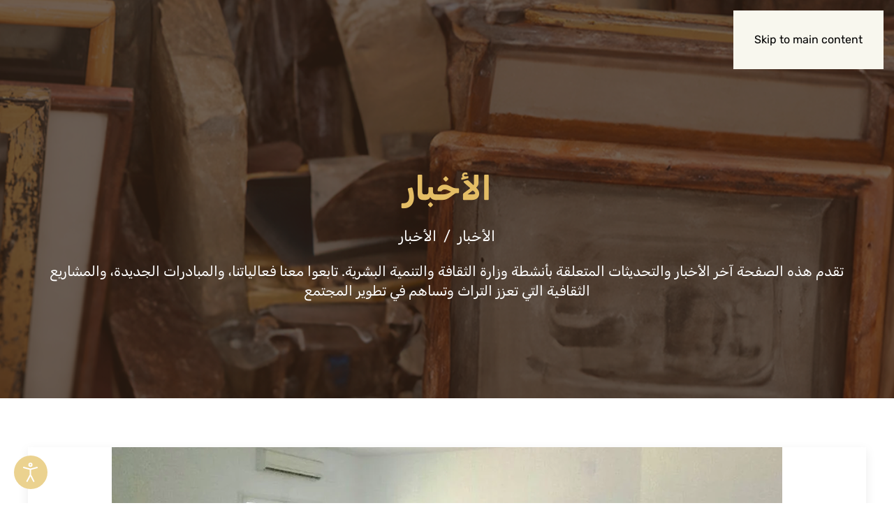

--- FILE ---
content_type: text/html; charset=UTF-8
request_url: https://www.culture.gov.ly/%D9%87%D9%8A%D8%A6%D8%A9-%D8%A7%D9%84%D8%AB%D9%82%D8%A7%D9%81%D8%A9-%D8%AA%D9%86%D8%A7%D9%82%D8%B4-%D8%AF%D8%B9%D9%85-%D9%82%D8%B7%D8%A7%D8%B9-%D8%A7%D9%84%D8%B7%D8%A8%D8%A7%D8%B9%D8%A9/
body_size: 227869
content:
<!DOCTYPE html>
<html dir="rtl" lang="ar" prefix="og: https://ogp.me/ns#">
    <head>
        <meta charset="UTF-8">
        <meta name="viewport" content="width=device-width, initial-scale=1">
        <link rel="icon" href="/moselef/2024/11/culture-favicon.png" sizes="any">
                <link rel="icon" href="/moselef/2024/11/culture-favicon.svg" type="image/svg+xml">
                <link rel="apple-touch-icon" href="/moselef/2024/11/culture-apple-touch-icon.png">
                <link rel="pingback" href="https://www.culture.gov.ly/sepelet.php">
                
<!-- تحسين محرك البحث بواسطة رانك ماث - https://rankmath.com/ -->
<title>هيئة الثقافة تناقش دعم قطاع الطباعة - وزارة الثقافة والتنمية المعرفية</title>
<meta name="description" content="عقد مدير الإدارة العامة للمطبوعات السيد المبروك الغالي اجتماعاً بمكتبه بديوان الهيئة صباح أمس الاثنين 6 أغسطس 2018، ضم مدراء إدارة الكتاب والنشر وإدارة"/>
<meta name="robots" content="follow, index, max-snippet:-1, max-video-preview:-1, max-image-preview:large"/>
<link rel="canonical" href="https://www.culture.gov.ly/%d9%87%d9%8a%d8%a6%d8%a9-%d8%a7%d9%84%d8%ab%d9%82%d8%a7%d9%81%d8%a9-%d8%aa%d9%86%d8%a7%d9%82%d8%b4-%d8%af%d8%b9%d9%85-%d9%82%d8%b7%d8%a7%d8%b9-%d8%a7%d9%84%d8%b7%d8%a8%d8%a7%d8%b9%d8%a9/" />
<meta property="og:locale" content="ar_AR" />
<meta property="og:type" content="article" />
<meta property="og:title" content="هيئة الثقافة تناقش دعم قطاع الطباعة - وزارة الثقافة والتنمية المعرفية" />
<meta property="og:description" content="عقد مدير الإدارة العامة للمطبوعات السيد المبروك الغالي اجتماعاً بمكتبه بديوان الهيئة صباح أمس الاثنين 6 أغسطس 2018، ضم مدراء إدارة الكتاب والنشر وإدارة" />
<meta property="og:url" content="https://www.culture.gov.ly/%d9%87%d9%8a%d8%a6%d8%a9-%d8%a7%d9%84%d8%ab%d9%82%d8%a7%d9%81%d8%a9-%d8%aa%d9%86%d8%a7%d9%82%d8%b4-%d8%af%d8%b9%d9%85-%d9%82%d8%b7%d8%a7%d8%b9-%d8%a7%d9%84%d8%b7%d8%a8%d8%a7%d8%b9%d8%a9/" />
<meta property="og:site_name" content="Ministry of culture" />
<meta property="article:section" content="الأخبار" />
<meta property="og:updated_time" content="2024-10-29T13:59:09+02:00" />
<meta property="og:image" content="https://www.culture.gov.ly/moselef/2024/10/38820831_2158223351079292_7453639197853745152_n-1.jpg" />
<meta property="og:image:secure_url" content="https://www.culture.gov.ly/moselef/2024/10/38820831_2158223351079292_7453639197853745152_n-1.jpg" />
<meta property="og:image:width" content="960" />
<meta property="og:image:height" content="509" />
<meta property="og:image:alt" content="هيئة الثقافة تناقش دعم قطاع الطباعة" />
<meta property="og:image:type" content="image/jpeg" />
<meta property="article:published_time" content="2018-08-06T08:14:46+02:00" />
<meta property="article:modified_time" content="2024-10-29T13:59:09+02:00" />
<meta name="twitter:card" content="summary_large_image" />
<meta name="twitter:title" content="هيئة الثقافة تناقش دعم قطاع الطباعة - وزارة الثقافة والتنمية المعرفية" />
<meta name="twitter:description" content="عقد مدير الإدارة العامة للمطبوعات السيد المبروك الغالي اجتماعاً بمكتبه بديوان الهيئة صباح أمس الاثنين 6 أغسطس 2018، ضم مدراء إدارة الكتاب والنشر وإدارة" />
<meta name="twitter:image" content="https://www.culture.gov.ly/moselef/2024/10/38820831_2158223351079292_7453639197853745152_n-1.jpg" />
<meta name="twitter:label1" content="كُتب بواسطة" />
<meta name="twitter:data1" content="ls-culture" />
<meta name="twitter:label2" content="مدة القراءة" />
<meta name="twitter:data2" content="أقل من دقيقة" />
<script type="application/ld+json" class="rank-math-schema">{"@context":"https://schema.org","@graph":[{"@type":["Person","Organization"],"@id":"https://www.culture.gov.ly/#person","name":"Ministry of culture"},{"@type":"WebSite","@id":"https://www.culture.gov.ly/#website","url":"https://www.culture.gov.ly","name":"Ministry of culture","publisher":{"@id":"https://www.culture.gov.ly/#person"},"inLanguage":"ar"},{"@type":"ImageObject","@id":"https://www.culture.gov.ly/moselef/2024/10/38820831_2158223351079292_7453639197853745152_n-1.jpg","url":"https://www.culture.gov.ly/moselef/2024/10/38820831_2158223351079292_7453639197853745152_n-1.jpg","width":"960","height":"509","inLanguage":"ar"},{"@type":"WebPage","@id":"https://www.culture.gov.ly/%d9%87%d9%8a%d8%a6%d8%a9-%d8%a7%d9%84%d8%ab%d9%82%d8%a7%d9%81%d8%a9-%d8%aa%d9%86%d8%a7%d9%82%d8%b4-%d8%af%d8%b9%d9%85-%d9%82%d8%b7%d8%a7%d8%b9-%d8%a7%d9%84%d8%b7%d8%a8%d8%a7%d8%b9%d8%a9/#webpage","url":"https://www.culture.gov.ly/%d9%87%d9%8a%d8%a6%d8%a9-%d8%a7%d9%84%d8%ab%d9%82%d8%a7%d9%81%d8%a9-%d8%aa%d9%86%d8%a7%d9%82%d8%b4-%d8%af%d8%b9%d9%85-%d9%82%d8%b7%d8%a7%d8%b9-%d8%a7%d9%84%d8%b7%d8%a8%d8%a7%d8%b9%d8%a9/","name":"\u0647\u064a\u0626\u0629 \u0627\u0644\u062b\u0642\u0627\u0641\u0629 \u062a\u0646\u0627\u0642\u0634 \u062f\u0639\u0645 \u0642\u0637\u0627\u0639 \u0627\u0644\u0637\u0628\u0627\u0639\u0629 - \u0648\u0632\u0627\u0631\u0629 \u0627\u0644\u062b\u0642\u0627\u0641\u0629 \u0648\u0627\u0644\u062a\u0646\u0645\u064a\u0629 \u0627\u0644\u0645\u0639\u0631\u0641\u064a\u0629","datePublished":"2018-08-06T08:14:46+02:00","dateModified":"2024-10-29T13:59:09+02:00","isPartOf":{"@id":"https://www.culture.gov.ly/#website"},"primaryImageOfPage":{"@id":"https://www.culture.gov.ly/moselef/2024/10/38820831_2158223351079292_7453639197853745152_n-1.jpg"},"inLanguage":"ar"},{"@type":"Person","@id":"https://www.culture.gov.ly/bocopes/ls-culture/","name":"ls-culture","url":"https://www.culture.gov.ly/bocopes/ls-culture/","image":{"@type":"ImageObject","@id":"https://secure.gravatar.com/avatar/175c7ee86bfe62612a30bdb798e5ad0b4a481227a270933bc6848488497e244e?s=96&amp;d=mm&amp;r=g","url":"https://secure.gravatar.com/avatar/175c7ee86bfe62612a30bdb798e5ad0b4a481227a270933bc6848488497e244e?s=96&amp;d=mm&amp;r=g","caption":"ls-culture","inLanguage":"ar"},"sameAs":["https://www.culture.gov.ly/"]},{"@type":"BlogPosting","headline":"\u0647\u064a\u0626\u0629 \u0627\u0644\u062b\u0642\u0627\u0641\u0629 \u062a\u0646\u0627\u0642\u0634 \u062f\u0639\u0645 \u0642\u0637\u0627\u0639 \u0627\u0644\u0637\u0628\u0627\u0639\u0629 - \u0648\u0632\u0627\u0631\u0629 \u0627\u0644\u062b\u0642\u0627\u0641\u0629 \u0648\u0627\u0644\u062a\u0646\u0645\u064a\u0629 \u0627\u0644\u0645\u0639\u0631\u0641\u064a\u0629","datePublished":"2018-08-06T08:14:46+02:00","dateModified":"2024-10-29T13:59:09+02:00","articleSection":"\u0627\u0644\u0623\u062e\u0628\u0627\u0631","author":{"@id":"https://www.culture.gov.ly/bocopes/ls-culture/","name":"ls-culture"},"publisher":{"@id":"https://www.culture.gov.ly/#person"},"description":"\u0639\u0642\u062f \u0645\u062f\u064a\u0631 \u0627\u0644\u0625\u062f\u0627\u0631\u0629 \u0627\u0644\u0639\u0627\u0645\u0629 \u0644\u0644\u0645\u0637\u0628\u0648\u0639\u0627\u062a \u0627\u0644\u0633\u064a\u062f \u0627\u0644\u0645\u0628\u0631\u0648\u0643 \u0627\u0644\u063a\u0627\u0644\u064a \u0627\u062c\u062a\u0645\u0627\u0639\u0627\u064b \u0628\u0645\u0643\u062a\u0628\u0647 \u0628\u062f\u064a\u0648\u0627\u0646 \u0627\u0644\u0647\u064a\u0626\u0629 \u0635\u0628\u0627\u062d \u0623\u0645\u0633 \u0627\u0644\u0627\u062b\u0646\u064a\u0646 6 \u0623\u063a\u0633\u0637\u0633 2018\u060c \u0636\u0645 \u0645\u062f\u0631\u0627\u0621 \u0625\u062f\u0627\u0631\u0629 \u0627\u0644\u0643\u062a\u0627\u0628 \u0648\u0627\u0644\u0646\u0634\u0631 \u0648\u0625\u062f\u0627\u0631\u0629","name":"\u0647\u064a\u0626\u0629 \u0627\u0644\u062b\u0642\u0627\u0641\u0629 \u062a\u0646\u0627\u0642\u0634 \u062f\u0639\u0645 \u0642\u0637\u0627\u0639 \u0627\u0644\u0637\u0628\u0627\u0639\u0629 - \u0648\u0632\u0627\u0631\u0629 \u0627\u0644\u062b\u0642\u0627\u0641\u0629 \u0648\u0627\u0644\u062a\u0646\u0645\u064a\u0629 \u0627\u0644\u0645\u0639\u0631\u0641\u064a\u0629","@id":"https://www.culture.gov.ly/%d9%87%d9%8a%d8%a6%d8%a9-%d8%a7%d9%84%d8%ab%d9%82%d8%a7%d9%81%d8%a9-%d8%aa%d9%86%d8%a7%d9%82%d8%b4-%d8%af%d8%b9%d9%85-%d9%82%d8%b7%d8%a7%d8%b9-%d8%a7%d9%84%d8%b7%d8%a8%d8%a7%d8%b9%d8%a9/#richSnippet","isPartOf":{"@id":"https://www.culture.gov.ly/%d9%87%d9%8a%d8%a6%d8%a9-%d8%a7%d9%84%d8%ab%d9%82%d8%a7%d9%81%d8%a9-%d8%aa%d9%86%d8%a7%d9%82%d8%b4-%d8%af%d8%b9%d9%85-%d9%82%d8%b7%d8%a7%d8%b9-%d8%a7%d9%84%d8%b7%d8%a8%d8%a7%d8%b9%d8%a9/#webpage"},"image":{"@id":"https://www.culture.gov.ly/moselef/2024/10/38820831_2158223351079292_7453639197853745152_n-1.jpg"},"inLanguage":"ar","mainEntityOfPage":{"@id":"https://www.culture.gov.ly/%d9%87%d9%8a%d8%a6%d8%a9-%d8%a7%d9%84%d8%ab%d9%82%d8%a7%d9%81%d8%a9-%d8%aa%d9%86%d8%a7%d9%82%d8%b4-%d8%af%d8%b9%d9%85-%d9%82%d8%b7%d8%a7%d8%b9-%d8%a7%d9%84%d8%b7%d8%a8%d8%a7%d8%b9%d8%a9/#webpage"}}]}</script>
<!-- /إضافة تحسين محركات البحث لووردبريس Rank Math -->

<link rel='dns-prefetch' href='//static.addtoany.com' />
<link rel='dns-prefetch' href='//fonts.googleapis.com' />
<link rel="alternate" title="oEmbed (JSON)" type="application/json+oembed" href="https://www.culture.gov.ly/wp-json/oembed/1.0/embed?url=https%3A%2F%2Fwww.culture.gov.ly%2F%25d9%2587%25d9%258a%25d8%25a6%25d8%25a9-%25d8%25a7%25d9%2584%25d8%25ab%25d9%2582%25d8%25a7%25d9%2581%25d8%25a9-%25d8%25aa%25d9%2586%25d8%25a7%25d9%2582%25d8%25b4-%25d8%25af%25d8%25b9%25d9%2585-%25d9%2582%25d8%25b7%25d8%25a7%25d8%25b9-%25d8%25a7%25d9%2584%25d8%25b7%25d8%25a8%25d8%25a7%25d8%25b9%25d8%25a9%2F" />
<link rel="alternate" title="oEmbed (XML)" type="text/xml+oembed" href="https://www.culture.gov.ly/wp-json/oembed/1.0/embed?url=https%3A%2F%2Fwww.culture.gov.ly%2F%25d9%2587%25d9%258a%25d8%25a6%25d8%25a9-%25d8%25a7%25d9%2584%25d8%25ab%25d9%2582%25d8%25a7%25d9%2581%25d8%25a9-%25d8%25aa%25d9%2586%25d8%25a7%25d9%2582%25d8%25b4-%25d8%25af%25d8%25b9%25d9%2585-%25d9%2582%25d8%25b7%25d8%25a7%25d8%25b9-%25d8%25a7%25d9%2584%25d8%25b7%25d8%25a8%25d8%25a7%25d8%25b9%25d8%25a9%2F&#038;format=xml" />
<link rel='stylesheet' id='formidable-css' href='https://www.culture.gov.ly/cucilod/plugins/formidable/css/formidableforms.css?ver=9262024' media='all' />
<style id='wp-emoji-styles-inline-css'>

	img.wp-smiley, img.emoji {
		display: inline !important;
		border: none !important;
		box-shadow: none !important;
		height: 1em !important;
		width: 1em !important;
		margin: 0 0.07em !important;
		vertical-align: -0.1em !important;
		background: none !important;
		padding: 0 !important;
	}
/*# sourceURL=wp-emoji-styles-inline-css */
</style>
<style id='wp-block-library-inline-css'>
:root{--wp-block-synced-color:#7a00df;--wp-block-synced-color--rgb:122,0,223;--wp-bound-block-color:var(--wp-block-synced-color);--wp-editor-canvas-background:#ddd;--wp-admin-theme-color:#007cba;--wp-admin-theme-color--rgb:0,124,186;--wp-admin-theme-color-darker-10:#006ba1;--wp-admin-theme-color-darker-10--rgb:0,107,160.5;--wp-admin-theme-color-darker-20:#005a87;--wp-admin-theme-color-darker-20--rgb:0,90,135;--wp-admin-border-width-focus:2px}@media (min-resolution:192dpi){:root{--wp-admin-border-width-focus:1.5px}}.wp-element-button{cursor:pointer}:root .has-very-light-gray-background-color{background-color:#eee}:root .has-very-dark-gray-background-color{background-color:#313131}:root .has-very-light-gray-color{color:#eee}:root .has-very-dark-gray-color{color:#313131}:root .has-vivid-green-cyan-to-vivid-cyan-blue-gradient-background{background:linear-gradient(135deg,#00d084,#0693e3)}:root .has-purple-crush-gradient-background{background:linear-gradient(135deg,#34e2e4,#4721fb 50%,#ab1dfe)}:root .has-hazy-dawn-gradient-background{background:linear-gradient(135deg,#faaca8,#dad0ec)}:root .has-subdued-olive-gradient-background{background:linear-gradient(135deg,#fafae1,#67a671)}:root .has-atomic-cream-gradient-background{background:linear-gradient(135deg,#fdd79a,#004a59)}:root .has-nightshade-gradient-background{background:linear-gradient(135deg,#330968,#31cdcf)}:root .has-midnight-gradient-background{background:linear-gradient(135deg,#020381,#2874fc)}:root{--wp--preset--font-size--normal:16px;--wp--preset--font-size--huge:42px}.has-regular-font-size{font-size:1em}.has-larger-font-size{font-size:2.625em}.has-normal-font-size{font-size:var(--wp--preset--font-size--normal)}.has-huge-font-size{font-size:var(--wp--preset--font-size--huge)}.has-text-align-center{text-align:center}.has-text-align-left{text-align:left}.has-text-align-right{text-align:right}.has-fit-text{white-space:nowrap!important}#end-resizable-editor-section{display:none}.aligncenter{clear:both}.items-justified-left{justify-content:flex-start}.items-justified-center{justify-content:center}.items-justified-right{justify-content:flex-end}.items-justified-space-between{justify-content:space-between}.screen-reader-text{border:0;clip-path:inset(50%);height:1px;margin:-1px;overflow:hidden;padding:0;position:absolute;width:1px;word-wrap:normal!important}.screen-reader-text:focus{background-color:#ddd;clip-path:none;color:#444;display:block;font-size:1em;height:auto;left:5px;line-height:normal;padding:15px 23px 14px;text-decoration:none;top:5px;width:auto;z-index:100000}html :where(.has-border-color){border-style:solid}html :where([style*=border-top-color]){border-top-style:solid}html :where([style*=border-right-color]){border-right-style:solid}html :where([style*=border-bottom-color]){border-bottom-style:solid}html :where([style*=border-left-color]){border-left-style:solid}html :where([style*=border-width]){border-style:solid}html :where([style*=border-top-width]){border-top-style:solid}html :where([style*=border-right-width]){border-right-style:solid}html :where([style*=border-bottom-width]){border-bottom-style:solid}html :where([style*=border-left-width]){border-left-style:solid}html :where(img[class*=wp-image-]){height:auto;max-width:100%}:where(figure){margin:0 0 1em}html :where(.is-position-sticky){--wp-admin--admin-bar--position-offset:var(--wp-admin--admin-bar--height,0px)}@media screen and (max-width:600px){html :where(.is-position-sticky){--wp-admin--admin-bar--position-offset:0px}}

/*# sourceURL=wp-block-library-inline-css */
</style><style id='global-styles-inline-css'>
:root{--wp--preset--aspect-ratio--square: 1;--wp--preset--aspect-ratio--4-3: 4/3;--wp--preset--aspect-ratio--3-4: 3/4;--wp--preset--aspect-ratio--3-2: 3/2;--wp--preset--aspect-ratio--2-3: 2/3;--wp--preset--aspect-ratio--16-9: 16/9;--wp--preset--aspect-ratio--9-16: 9/16;--wp--preset--color--black: #000000;--wp--preset--color--cyan-bluish-gray: #abb8c3;--wp--preset--color--white: #ffffff;--wp--preset--color--pale-pink: #f78da7;--wp--preset--color--vivid-red: #cf2e2e;--wp--preset--color--luminous-vivid-orange: #ff6900;--wp--preset--color--luminous-vivid-amber: #fcb900;--wp--preset--color--light-green-cyan: #7bdcb5;--wp--preset--color--vivid-green-cyan: #00d084;--wp--preset--color--pale-cyan-blue: #8ed1fc;--wp--preset--color--vivid-cyan-blue: #0693e3;--wp--preset--color--vivid-purple: #9b51e0;--wp--preset--gradient--vivid-cyan-blue-to-vivid-purple: linear-gradient(135deg,rgb(6,147,227) 0%,rgb(155,81,224) 100%);--wp--preset--gradient--light-green-cyan-to-vivid-green-cyan: linear-gradient(135deg,rgb(122,220,180) 0%,rgb(0,208,130) 100%);--wp--preset--gradient--luminous-vivid-amber-to-luminous-vivid-orange: linear-gradient(135deg,rgb(252,185,0) 0%,rgb(255,105,0) 100%);--wp--preset--gradient--luminous-vivid-orange-to-vivid-red: linear-gradient(135deg,rgb(255,105,0) 0%,rgb(207,46,46) 100%);--wp--preset--gradient--very-light-gray-to-cyan-bluish-gray: linear-gradient(135deg,rgb(238,238,238) 0%,rgb(169,184,195) 100%);--wp--preset--gradient--cool-to-warm-spectrum: linear-gradient(135deg,rgb(74,234,220) 0%,rgb(151,120,209) 20%,rgb(207,42,186) 40%,rgb(238,44,130) 60%,rgb(251,105,98) 80%,rgb(254,248,76) 100%);--wp--preset--gradient--blush-light-purple: linear-gradient(135deg,rgb(255,206,236) 0%,rgb(152,150,240) 100%);--wp--preset--gradient--blush-bordeaux: linear-gradient(135deg,rgb(254,205,165) 0%,rgb(254,45,45) 50%,rgb(107,0,62) 100%);--wp--preset--gradient--luminous-dusk: linear-gradient(135deg,rgb(255,203,112) 0%,rgb(199,81,192) 50%,rgb(65,88,208) 100%);--wp--preset--gradient--pale-ocean: linear-gradient(135deg,rgb(255,245,203) 0%,rgb(182,227,212) 50%,rgb(51,167,181) 100%);--wp--preset--gradient--electric-grass: linear-gradient(135deg,rgb(202,248,128) 0%,rgb(113,206,126) 100%);--wp--preset--gradient--midnight: linear-gradient(135deg,rgb(2,3,129) 0%,rgb(40,116,252) 100%);--wp--preset--font-size--small: 13px;--wp--preset--font-size--medium: 20px;--wp--preset--font-size--large: 36px;--wp--preset--font-size--x-large: 42px;--wp--preset--spacing--20: 0.44rem;--wp--preset--spacing--30: 0.67rem;--wp--preset--spacing--40: 1rem;--wp--preset--spacing--50: 1.5rem;--wp--preset--spacing--60: 2.25rem;--wp--preset--spacing--70: 3.38rem;--wp--preset--spacing--80: 5.06rem;--wp--preset--shadow--natural: 6px 6px 9px rgba(0, 0, 0, 0.2);--wp--preset--shadow--deep: 12px 12px 50px rgba(0, 0, 0, 0.4);--wp--preset--shadow--sharp: 6px 6px 0px rgba(0, 0, 0, 0.2);--wp--preset--shadow--outlined: 6px 6px 0px -3px rgb(255, 255, 255), 6px 6px rgb(0, 0, 0);--wp--preset--shadow--crisp: 6px 6px 0px rgb(0, 0, 0);}:where(.is-layout-flex){gap: 0.5em;}:where(.is-layout-grid){gap: 0.5em;}body .is-layout-flex{display: flex;}.is-layout-flex{flex-wrap: wrap;align-items: center;}.is-layout-flex > :is(*, div){margin: 0;}body .is-layout-grid{display: grid;}.is-layout-grid > :is(*, div){margin: 0;}:where(.wp-block-columns.is-layout-flex){gap: 2em;}:where(.wp-block-columns.is-layout-grid){gap: 2em;}:where(.wp-block-post-template.is-layout-flex){gap: 1.25em;}:where(.wp-block-post-template.is-layout-grid){gap: 1.25em;}.has-black-color{color: var(--wp--preset--color--black) !important;}.has-cyan-bluish-gray-color{color: var(--wp--preset--color--cyan-bluish-gray) !important;}.has-white-color{color: var(--wp--preset--color--white) !important;}.has-pale-pink-color{color: var(--wp--preset--color--pale-pink) !important;}.has-vivid-red-color{color: var(--wp--preset--color--vivid-red) !important;}.has-luminous-vivid-orange-color{color: var(--wp--preset--color--luminous-vivid-orange) !important;}.has-luminous-vivid-amber-color{color: var(--wp--preset--color--luminous-vivid-amber) !important;}.has-light-green-cyan-color{color: var(--wp--preset--color--light-green-cyan) !important;}.has-vivid-green-cyan-color{color: var(--wp--preset--color--vivid-green-cyan) !important;}.has-pale-cyan-blue-color{color: var(--wp--preset--color--pale-cyan-blue) !important;}.has-vivid-cyan-blue-color{color: var(--wp--preset--color--vivid-cyan-blue) !important;}.has-vivid-purple-color{color: var(--wp--preset--color--vivid-purple) !important;}.has-black-background-color{background-color: var(--wp--preset--color--black) !important;}.has-cyan-bluish-gray-background-color{background-color: var(--wp--preset--color--cyan-bluish-gray) !important;}.has-white-background-color{background-color: var(--wp--preset--color--white) !important;}.has-pale-pink-background-color{background-color: var(--wp--preset--color--pale-pink) !important;}.has-vivid-red-background-color{background-color: var(--wp--preset--color--vivid-red) !important;}.has-luminous-vivid-orange-background-color{background-color: var(--wp--preset--color--luminous-vivid-orange) !important;}.has-luminous-vivid-amber-background-color{background-color: var(--wp--preset--color--luminous-vivid-amber) !important;}.has-light-green-cyan-background-color{background-color: var(--wp--preset--color--light-green-cyan) !important;}.has-vivid-green-cyan-background-color{background-color: var(--wp--preset--color--vivid-green-cyan) !important;}.has-pale-cyan-blue-background-color{background-color: var(--wp--preset--color--pale-cyan-blue) !important;}.has-vivid-cyan-blue-background-color{background-color: var(--wp--preset--color--vivid-cyan-blue) !important;}.has-vivid-purple-background-color{background-color: var(--wp--preset--color--vivid-purple) !important;}.has-black-border-color{border-color: var(--wp--preset--color--black) !important;}.has-cyan-bluish-gray-border-color{border-color: var(--wp--preset--color--cyan-bluish-gray) !important;}.has-white-border-color{border-color: var(--wp--preset--color--white) !important;}.has-pale-pink-border-color{border-color: var(--wp--preset--color--pale-pink) !important;}.has-vivid-red-border-color{border-color: var(--wp--preset--color--vivid-red) !important;}.has-luminous-vivid-orange-border-color{border-color: var(--wp--preset--color--luminous-vivid-orange) !important;}.has-luminous-vivid-amber-border-color{border-color: var(--wp--preset--color--luminous-vivid-amber) !important;}.has-light-green-cyan-border-color{border-color: var(--wp--preset--color--light-green-cyan) !important;}.has-vivid-green-cyan-border-color{border-color: var(--wp--preset--color--vivid-green-cyan) !important;}.has-pale-cyan-blue-border-color{border-color: var(--wp--preset--color--pale-cyan-blue) !important;}.has-vivid-cyan-blue-border-color{border-color: var(--wp--preset--color--vivid-cyan-blue) !important;}.has-vivid-purple-border-color{border-color: var(--wp--preset--color--vivid-purple) !important;}.has-vivid-cyan-blue-to-vivid-purple-gradient-background{background: var(--wp--preset--gradient--vivid-cyan-blue-to-vivid-purple) !important;}.has-light-green-cyan-to-vivid-green-cyan-gradient-background{background: var(--wp--preset--gradient--light-green-cyan-to-vivid-green-cyan) !important;}.has-luminous-vivid-amber-to-luminous-vivid-orange-gradient-background{background: var(--wp--preset--gradient--luminous-vivid-amber-to-luminous-vivid-orange) !important;}.has-luminous-vivid-orange-to-vivid-red-gradient-background{background: var(--wp--preset--gradient--luminous-vivid-orange-to-vivid-red) !important;}.has-very-light-gray-to-cyan-bluish-gray-gradient-background{background: var(--wp--preset--gradient--very-light-gray-to-cyan-bluish-gray) !important;}.has-cool-to-warm-spectrum-gradient-background{background: var(--wp--preset--gradient--cool-to-warm-spectrum) !important;}.has-blush-light-purple-gradient-background{background: var(--wp--preset--gradient--blush-light-purple) !important;}.has-blush-bordeaux-gradient-background{background: var(--wp--preset--gradient--blush-bordeaux) !important;}.has-luminous-dusk-gradient-background{background: var(--wp--preset--gradient--luminous-dusk) !important;}.has-pale-ocean-gradient-background{background: var(--wp--preset--gradient--pale-ocean) !important;}.has-electric-grass-gradient-background{background: var(--wp--preset--gradient--electric-grass) !important;}.has-midnight-gradient-background{background: var(--wp--preset--gradient--midnight) !important;}.has-small-font-size{font-size: var(--wp--preset--font-size--small) !important;}.has-medium-font-size{font-size: var(--wp--preset--font-size--medium) !important;}.has-large-font-size{font-size: var(--wp--preset--font-size--large) !important;}.has-x-large-font-size{font-size: var(--wp--preset--font-size--x-large) !important;}
/*# sourceURL=global-styles-inline-css */
</style>

<style id='classic-theme-styles-inline-css'>
/*! This file is auto-generated */
.wp-block-button__link{color:#fff;background-color:#32373c;border-radius:9999px;box-shadow:none;text-decoration:none;padding:calc(.667em + 2px) calc(1.333em + 2px);font-size:1.125em}.wp-block-file__button{background:#32373c;color:#fff;text-decoration:none}
/*# sourceURL=/wp-includes/css/classic-themes.min.css */
</style>
<link rel='stylesheet' id='djacc-style-css' href='https://www.culture.gov.ly/cucilod/plugins/dj-accessibility/module/assets/css/accessibility.css?ver=1.12' media='all' />
<style id='djacc-style-inline-css'>
.djacc { font-family: Roboto, sans-serif; }
.djacc--sticky.djacc-popup { margin: 20px 20px; }
/*# sourceURL=djacc-style-inline-css */
</style>
<link rel='stylesheet' id='djacc-webfont-css' href='https://fonts.googleapis.com/css2?family=Roboto%3Awght%40400%3B700&#038;display=swap&#038;ver=1.12' media='all' />
<link rel='stylesheet' id='addtoany-css' href='https://www.culture.gov.ly/cucilod/plugins/add-to-any/addtoany.min.css?ver=1.16' media='all' />
<link href="https://www.culture.gov.ly/cucilod/themes/yootheme/css/theme.1.rtl.css?ver=1753097804" rel="stylesheet">
<script id="addtoany-core-js-before">
window.a2a_config=window.a2a_config||{};a2a_config.callbacks=[];a2a_config.overlays=[];a2a_config.templates={};a2a_localize = {
	Share: "Share",
	Save: "Save",
	Subscribe: "Subscribe",
	Email: "Email",
	Bookmark: "Bookmark",
	ShowAll: "Show all",
	ShowLess: "Show less",
	FindServices: "Find service(s)",
	FindAnyServiceToAddTo: "Instantly find any service to add to",
	PoweredBy: "Powered by",
	ShareViaEmail: "Share via email",
	SubscribeViaEmail: "Subscribe via email",
	BookmarkInYourBrowser: "Bookmark in your browser",
	BookmarkInstructions: "Press Ctrl+D or \u2318+D to bookmark this page",
	AddToYourFavorites: "Add to your favorites",
	SendFromWebOrProgram: "Send from any email address or email program",
	EmailProgram: "Email program",
	More: "More&#8230;",
	ThanksForSharing: "Thanks for sharing!",
	ThanksForFollowing: "Thanks for following!"
};


//# sourceURL=addtoany-core-js-before
</script>
<script defer src="https://static.addtoany.com/menu/page.js" id="addtoany-core-js"></script>
<script src="https://www.culture.gov.ly/qajaqot/js/jquery/jquery.min.js?ver=3.7.1" id="jquery-core-js"></script>
<script src="https://www.culture.gov.ly/qajaqot/js/jquery/jquery-migrate.min.js?ver=3.4.1" id="jquery-migrate-js"></script>
<script defer src="https://www.culture.gov.ly/cucilod/plugins/add-to-any/addtoany.min.js?ver=1.1" id="addtoany-jquery-js"></script>
<script id="search-filter-plugin-build-js-extra">
var SF_LDATA = {"ajax_url":"https://www.culture.gov.ly/fifahah.php","home_url":"https://www.culture.gov.ly/","extensions":[]};
//# sourceURL=search-filter-plugin-build-js-extra
</script>
<script src="https://www.culture.gov.ly/cucilod/plugins/search-filter-pro/public/assets/js/search-filter-build.min.js?ver=2.5.21" id="search-filter-plugin-build-js"></script>
<script src="https://www.culture.gov.ly/cucilod/plugins/search-filter-pro/public/assets/js/chosen.jquery.min.js?ver=2.5.21" id="search-filter-plugin-chosen-js"></script>
<link rel="https://api.w.org/" href="https://www.culture.gov.ly/wp-json/" /><link rel="alternate" title="JSON" type="application/json" href="https://www.culture.gov.ly/wp-json/wp/v2/posts/8260" /><link rel="EditURI" type="application/rsd+xml" title="RSD" href="https://www.culture.gov.ly/sepelet.php?rsd" />
<link rel='shortlink' href='https://www.culture.gov.ly/?p=8260' />
<script>document.documentElement.className += " js";</script>
                <link rel="icon" type="image/png" sizes="32x32" href="/favicon-32x32.png">
                <link rel="icon" type="image/png" sizes="16x16" href="/favicon-16x16.png">
                <link rel="manifest" href="/site.webmanifest">
                <link rel="mask-icon" href="/safari-pinned-tab.svg" color="#ffffff">
                <meta name="msapplication-TileColor" content="#ffffff">
                <meta name="theme-color" content="#ffffff">
<script src="https://www.culture.gov.ly/cucilod/themes/yootheme/vendor/assets/uikit/dist/js/uikit.min.js?ver=4.5.24"></script>
<script src="https://www.culture.gov.ly/cucilod/themes/yootheme/vendor/assets/uikit/dist/js/uikit-icons.min.js?ver=4.5.24"></script>
<script src="https://www.culture.gov.ly/cucilod/themes/yootheme/js/theme.js?ver=4.5.24"></script>
<script>window.yootheme ||= {}; var $theme = yootheme.theme = {"i18n":{"close":{"label":"\u0625\u063a\u0644\u0627\u0642","0":"yootheme"},"totop":{"label":"Back to top","0":"yootheme"},"marker":{"label":"Open","0":"yootheme"},"navbarToggleIcon":{"label":"\u0641\u062a\u062d \u0627\u0644\u0642\u0627\u0626\u0645\u0629","0":"yootheme"},"paginationPrevious":{"label":"\u0627\u0644\u0635\u0641\u062d\u0629 \u0627\u0644\u0633\u0627\u0628\u0642\u0629","0":"yootheme"},"paginationNext":{"label":"\u0627\u0644\u0635\u0641\u062d\u0629 \u0627\u0644\u062a\u0627\u0644\u064a\u0629","0":"yootheme"},"searchIcon":{"toggle":"Open Search","submit":"Submit Search"},"slider":{"next":"Next slide","previous":"Previous slide","slideX":"Slide %s","slideLabel":"%s of %s"},"slideshow":{"next":"Next slide","previous":"Previous slide","slideX":"Slide %s","slideLabel":"%s of %s"},"lightboxPanel":{"next":"Next slide","previous":"Previous slide","slideLabel":"%s of %s","close":"Close"}}};</script>
<script src="https://www.culture.gov.ly/cucilod/themes/culture-theme/js/custom.js?ver=4.5.24"></script>
<script>UIkit.icon.add(
  "slidenav-previous",
  '<svg width="14" height="25" viewBox="0 0 14 25" fill="none" xmlns="http://www.w3.org/2000/svg"><path d="M12.5 23L2 12.5L12.5 2" stroke="#322216" stroke-width="3" stroke-linecap="round" stroke-linejoin="round"/></svg>'
);

UIkit.icon.add(
  "slidenav-next",
  '<svg width="14" height="25" viewBox="0 0 14 25" fill="none" xmlns="http://www.w3.org/2000/svg"><path d="M2 2L12.5 12.5L2 23" stroke="#322216" stroke-width="3" stroke-linecap="round" stroke-linejoin="round"/></svg>'
);
jQuery(document).ready(function ($) {
  if ($(".filter-results").html() == null) {
    $(".error-msg").show();
  } else {
    $(".error-msg").hide();
  }
  jQuery(document).on("ajaxComplete", function () {
    if ($(".filter-results").html() == null) {
      $(".error-msg").show();
    } else {
      $(".error-msg").hide();
    }
  });
});
// Add lightbox functionality to sliders
UIkit.util.ready(() => {
  UIkit.lightbox(".slider-lightbox .uk-slider-items");
  UIkit.lightbox(".slider-lightbox .uk-slideshow-items");
   UIkit.lightbox(".slider-lightbox .uk-slider-items");
   UIkit.lightbox(".slider-lightbox .uk-grid");
});</script>		<style id="wp-custom-css">
			/* // Hide specific blocks
.wp-block-image img,
figure.wp-block-gallery-1.is-layout-flex.wp-block-gallery-is-layout-flex {
  display: none;
}
 */		</style>
		    </head>
    <body class="rtl wp-singular post-template-default single single-post postid-8260 single-format-standard wp-theme-yootheme wp-child-theme-culture-theme ">

        <section class="djacc djacc-container djacc-popup djacc--hidden djacc--dark djacc--sticky djacc--bottom-left">
			<button class="djacc__openbtn djacc__openbtn--default" aria-label="Open accessibility tools" title="Open accessibility tools">
			<svg xmlns="http://www.w3.org/2000/svg" width="48" height="48" viewBox="0 0 48 48">
				<path d="M1480.443,27.01l-3.891-7.51-3.89,7.51a1,1,0,0,1-.89.54,1.073,1.073,0,0,1-.46-.11,1,1,0,0,1-.43-1.35l4.67-9V10.21l-8.81-2.34a1,1,0,1,1,.51-1.93l9.3,2.47,9.3-2.47a1,1,0,0,1,.509,1.93l-8.81,2.34V17.09l4.66,9a1,1,0,1,1-1.769.92ZM1473.583,3a3,3,0,1,1,3,3A3,3,0,0,1,1473.583,3Zm2,0a1,1,0,1,0,1-1A1,1,0,0,0,1475.583,3Z" transform="translate(-1453 10.217)" fill="#fff"/>
			</svg>
		</button>
		<div class="djacc__panel">
		<div class="djacc__header">
			<p class="djacc__title">أدوات الوصول</p>
			<button class="djacc__reset" aria-label="إعادة تعيين" title="إعادة تعيين">
				<svg xmlns="http://www.w3.org/2000/svg" width="18" height="18" viewBox="0 0 18 18">
					<path d="M9,18a.75.75,0,0,1,0-1.5,7.5,7.5,0,1,0,0-15A7.531,7.531,0,0,0,2.507,5.25H3.75a.75.75,0,0,1,0,1.5h-3A.75.75,0,0,1,0,6V3A.75.75,0,0,1,1.5,3V4.019A9.089,9.089,0,0,1,2.636,2.636,9,9,0,0,1,15.364,15.365,8.94,8.94,0,0,1,9,18Z" fill="#fff"/>
				</svg>
			</button>
			<button class="djacc__close" aria-label="إغلاق أدوات الوصول" title="إغلاق أدوات الوصول">
				<svg xmlns="http://www.w3.org/2000/svg" width="14.828" height="14.828" viewBox="0 0 14.828 14.828">
					<g transform="translate(-1842.883 -1004.883)">
						<line x2="12" y2="12" transform="translate(1844.297 1006.297)" fill="none" stroke="#fff" stroke-linecap="round" stroke-width="2"/>
						<line x1="12" y2="12" transform="translate(1844.297 1006.297)" fill="none" stroke="#fff" stroke-linecap="round" stroke-width="2"/>
					</g>
				</svg>
			</button>
		</div>
		<ul class="djacc__list">
			<li class="djacc__item djacc__item--contrast">
				<button class="djacc__btn djacc__btn--invert-colors" title="عكس الألوان">
					<svg xmlns="http://www.w3.org/2000/svg" width="24" height="24" viewBox="0 0 24 24">
						<g fill="none" stroke="#fff" stroke-width="2">
							<circle cx="12" cy="12" r="12" stroke="none"/>
							<circle cx="12" cy="12" r="11" fill="none"/>
						</g>
						<path d="M0,12A12,12,0,0,1,12,0V24A12,12,0,0,1,0,12Z" fill="#fff"/>
					</svg>
					<span class="djacc_btn-label">عكس الألوان</span>
				</button>
			</li>
			<li class="djacc__item djacc__item--contrast">
				<button class="djacc__btn djacc__btn--monochrome" title="أحادية اللون">
					<svg xmlns="http://www.w3.org/2000/svg" width="24" height="24" viewBox="0 0 24 24">
						<g fill="none" stroke="#fff" stroke-width="2">
							<circle cx="12" cy="12" r="12" stroke="none"/>
							<circle cx="12" cy="12" r="11" fill="none"/>
						</g>
						<line y2="21" transform="translate(12 1.5)" fill="none" stroke="#fff" stroke-linecap="round" stroke-width="2"/>
						<path d="M5.853,7.267a12.041,12.041,0,0,1,1.625-1.2l6.3,6.3v2.829Z" transform="translate(-0.778 -4.278)" fill="#fff"/>
						<path d="M3.2,6.333A12.006,12.006,0,0,1,4.314,4.622l9.464,9.464v2.829Z" transform="translate(-0.778)" fill="#fff"/>
						<path d="M1.823,10.959a11.953,11.953,0,0,1,.45-2.378l11.506,11.5v2.829Z" transform="translate(-0.778)" fill="#fff"/>
					</svg>
					<span class="djacc_btn-label">أحادية اللون</span>
				</button>
			</li>
			<li class="djacc__item djacc__item--contrast">
				<button class="djacc__btn djacc__btn--dark-contrast" title="التباين المظلم">
					<svg xmlns="http://www.w3.org/2000/svg" width="24" height="24" viewBox="0 0 24 24">
						<path d="M12,27A12,12,0,0,1,9.638,3.232a10,10,0,0,0,14.13,14.13A12,12,0,0,1,12,27Z" transform="translate(0 -3.232)" fill="#fff"/>
					</svg>
					<span class="djacc_btn-label">التباين المظلم</span>
				</button>
			</li>
			<li class="djacc__item djacc__item--contrast">
				<button class="djacc__btn djacc__btn--light-contrast" title="التباين الخفيف">
					<svg xmlns="http://www.w3.org/2000/svg" width="24" height="24" viewBox="0 0 32 32">
						<g transform="translate(7 7)" fill="none" stroke="#fff" stroke-width="2">
							<circle cx="9" cy="9" r="9" stroke="none"/>
							<circle cx="9" cy="9" r="8" fill="none"/>
						</g>
						<rect width="2" height="5" rx="1" transform="translate(15)" fill="#fff"/>
						<rect width="2" height="5" rx="1" transform="translate(26.607 3.979) rotate(45)" fill="#fff"/>
						<rect width="2" height="5" rx="1" transform="translate(32 15) rotate(90)" fill="#fff"/>
						<rect width="2" height="5" rx="1" transform="translate(28.021 26.607) rotate(135)" fill="#fff"/>
						<rect width="2" height="5" rx="1" transform="translate(15 27)" fill="#fff"/>
						<rect width="2" height="5" rx="1" transform="translate(7.515 23.071) rotate(45)" fill="#fff"/>
						<rect width="2" height="5" rx="1" transform="translate(5 15) rotate(90)" fill="#fff"/>
						<rect width="2" height="5" rx="1" transform="translate(8.929 7.515) rotate(135)" fill="#fff"/>
					</svg>
					<span class="djacc_btn-label">التباين الخفيف</span>
				</button>
			</li>
			
			<li class="djacc__item djacc__item--contrast">
				<button class="djacc__btn djacc__btn--low-saturation" title="تشبع منخفض">
					<svg xmlns="http://www.w3.org/2000/svg" width="24" height="24" viewBox="0 0 24 24">
						<g fill="none" stroke="#fff" stroke-width="2">
							<circle cx="12" cy="12" r="12" stroke="none"/>
							<circle cx="12" cy="12" r="11" fill="none"/>
						</g>
						<path d="M0,12A12,12,0,0,1,6,1.6V22.394A12,12,0,0,1,0,12Z" transform="translate(0 24) rotate(-90)" fill="#fff"/>
					</svg>
					<span class="djacc_btn-label">تشبع منخفض</span>
				</button>
			</li>
			<li class="djacc__item djacc__item--contrast">
				<button class="djacc__btn djacc__btn--high-saturation" title="التشبع العالي">
					<svg xmlns="http://www.w3.org/2000/svg" width="24" height="24" viewBox="0 0 24 24">
						<g fill="none" stroke="#fff" stroke-width="2">
							<circle cx="12" cy="12" r="12" stroke="none"/>
							<circle cx="12" cy="12" r="11" fill="none"/>
						</g>
						<path d="M0,12A12.006,12.006,0,0,1,17,1.088V22.911A12.006,12.006,0,0,1,0,12Z" transform="translate(0 24) rotate(-90)" fill="#fff"/>
					</svg>
					<span class="djacc_btn-label">التشبع العالي</span>
				</button>
			</li>
			<li class="djacc__item">
				<button class="djacc__btn djacc__btn--highlight-links" title="تسليط الضوء - الروابط">
					<svg xmlns="http://www.w3.org/2000/svg" width="24" height="24" viewBox="0 0 24 24">
						<rect width="24" height="24" fill="none"/>
						<path d="M3.535,21.92a5.005,5.005,0,0,1,0-7.071L6.364,12.02a1,1,0,0,1,1.415,1.413L4.95,16.263a3,3,0,0,0,4.243,4.243l2.828-2.828h0a1,1,0,1,1,1.414,1.415L10.607,21.92a5,5,0,0,1-7.072,0Zm2.829-2.828a1,1,0,0,1,0-1.415L17.678,6.364a1,1,0,1,1,1.415,1.414L7.779,19.092a1,1,0,0,1-1.415,0Zm11.314-5.657a1,1,0,0,1,0-1.413l2.829-2.829A3,3,0,1,0,16.263,4.95L13.436,7.777h0a1,1,0,0,1-1.414-1.414l2.828-2.829a5,5,0,1,1,7.071,7.071l-2.828,2.828a1,1,0,0,1-1.415,0Z" transform="translate(-0.728 -0.728)" fill="#fff"/>
					</svg>
					<span class="djacc_btn-label">تسليط الضوء - الروابط</span>
				</button>
			</li>
			<li class="djacc__item">
				<button class="djacc__btn djacc__btn--highlight-titles" title="تسليط الضوء - العناوين">
					<svg xmlns="http://www.w3.org/2000/svg" width="24" height="24" viewBox="0 0 24 24">
						<rect width="2" height="14" rx="1" transform="translate(5 5)" fill="#fff"/>
						<rect width="2" height="14" rx="1" transform="translate(10 5)" fill="#fff"/>
						<rect width="2" height="14" rx="1" transform="translate(17 5)" fill="#fff"/>
						<rect width="2" height="7" rx="1" transform="translate(12 11) rotate(90)" fill="#fff"/>
						<rect width="2" height="5" rx="1" transform="translate(19 5) rotate(90)" fill="#fff"/>
						<g fill="none" stroke="#fff" stroke-width="2">
							<rect width="24" height="24" rx="4" stroke="none"/>
							<rect x="1" y="1" width="22" height="22" rx="3" fill="none"/>
						</g>
					</svg>
					<span class="djacc_btn-label">تسليط الضوء - العناوين</span>
				</button>
			</li>
			<li class="djacc__item">
				<button class="djacc__btn djacc__btn--screen-reader" title="قارئ الشاشة">
					<svg xmlns="http://www.w3.org/2000/svg" width="24" height="24" viewBox="0 0 24 24">
						<g fill="none" stroke="#fff" stroke-width="2">
							<circle cx="12" cy="12" r="12" stroke="none"/>
							<circle cx="12" cy="12" r="11" fill="none"/>
						</g>
						<path d="M2907.964,170h1.91l1.369-2.584,2.951,8.363,2.5-11.585L2919,170h2.132" transform="translate(-2902.548 -158)" fill="none" stroke="#fff" stroke-linecap="round" stroke-linejoin="round" stroke-width="2"/>
					</svg>
					<span class="djacc_btn-label">قارئ الشاشة</span>
				</button>
			</li>
			<li class="djacc__item">
				<button class="djacc__btn djacc__btn--read-mode" title="وضع القراءة" data-label="Disable readmode">
					<svg xmlns="http://www.w3.org/2000/svg" width="24" height="24" viewBox="0 0 24 24">
						<g fill="none" stroke="#fff" stroke-width="2">
							<rect width="24" height="24" rx="4" stroke="none"/>
							<rect x="1" y="1" width="22" height="22" rx="3" fill="none"/>
						</g>
						<rect width="14" height="2" rx="1" transform="translate(5 7)" fill="#fff"/>
						<rect width="14" height="2" rx="1" transform="translate(5 11)" fill="#fff"/>
						<rect width="7" height="2" rx="1" transform="translate(5 15)" fill="#fff"/>
					</svg>
					<span class="djacc_btn-label">وضع القراءة</span>
				</button>
			</li>
			<li class="djacc__item djacc__item--full">
				<span class="djacc__arrows djacc__arrows--zoom">
					<span class="djacc__label">تحجيم المحتوى</span>
					<span class="djacc__bar"></span>
					<span class="djacc__size">100<span class="djacc__percent">%</span></span>
					<button class="djacc__dec" aria-label="تقليل حجم المحتوى" title="تقليل حجم المحتوى">
						<svg xmlns="http://www.w3.org/2000/svg" width="10" height="2" viewBox="0 0 10 2">
							<g transform="translate(1 1)">
								<line x1="8" fill="none" stroke="#fff" stroke-linecap="round" stroke-width="2"/>
							</g>
						</svg>
					</button>
					<button class="djacc__inc" aria-label="زيادة حجم المحتوى" title="زيادة حجم المحتوى">
						<svg xmlns="http://www.w3.org/2000/svg" width="10" height="10" viewBox="0 0 10 10">
							<g transform="translate(1 1)">
								<line y2="8" transform="translate(4)" fill="none" stroke="#fff" stroke-linecap="round" stroke-width="2"/>
								<line x1="8" transform="translate(0 4)" fill="none" stroke="#fff" stroke-linecap="round" stroke-width="2"/>
							</g>
						</svg>
					</button>
				</span>
			</li>
			<li class="djacc__item djacc__item--full">
				<span class="djacc__arrows djacc__arrows--font-size">
					<span class="djacc__label">حجم الخط</span>
					<span class="djacc__bar"></span>
					<span class="djacc__size">100<span class="djacc__percent">%</span></span>
					<button class="djacc__dec" aria-label="تصغير حجم الخط" title="تصغير حجم الخط">
						<svg xmlns="http://www.w3.org/2000/svg" width="10" height="2" viewBox="0 0 10 2">
							<g transform="translate(1 1)">
								<line x1="8" fill="none" stroke="#fff" stroke-linecap="round" stroke-width="2"/>
							</g>
						</svg>
					</button>
					<button class="djacc__inc" aria-label="زيادة حجم الخط" title="زيادة حجم الخط">
						<svg xmlns="http://www.w3.org/2000/svg" width="10" height="10" viewBox="0 0 10 10">
							<g transform="translate(1 1)">
								<line y2="8" transform="translate(4)" fill="none" stroke="#fff" stroke-linecap="round" stroke-width="2"/>
								<line x1="8" transform="translate(0 4)" fill="none" stroke="#fff" stroke-linecap="round" stroke-width="2"/>
							</g>
						</svg>
					</button>
				</span>
			</li>
			<li class="djacc__item djacc__item--full">
				<span class="djacc__arrows djacc__arrows--line-height">
					<span class="djacc__label">ارتفاع الخط</span>
					<span class="djacc__bar"></span>
					<span class="djacc__size">100<span class="djacc__percent">%</span></span>
					<button class="djacc__dec" aria-label="تقليل ارتفاع الخط" title="تقليل ارتفاع الخط">
						<svg xmlns="http://www.w3.org/2000/svg" width="10" height="2" viewBox="0 0 10 2">
							<g transform="translate(1 1)">
								<line x1="8" fill="none" stroke="#fff" stroke-linecap="round" stroke-width="2"/>
							</g>
						</svg>
					</button>
					<button class="djacc__inc" aria-label="زيادة ارتفاع الخط" title="زيادة ارتفاع الخط">
						<svg xmlns="http://www.w3.org/2000/svg" width="10" height="10" viewBox="0 0 10 10">
							<g transform="translate(1 1)">
								<line y2="8" transform="translate(4)" fill="none" stroke="#fff" stroke-linecap="round" stroke-width="2"/>
								<line x1="8" transform="translate(0 4)" fill="none" stroke="#fff" stroke-linecap="round" stroke-width="2"/>
							</g>
						</svg>
					</button>
				</span>
			</li>
			<li class="djacc__item djacc__item--full">
				<span class="djacc__arrows djacc__arrows--letter-spacing">
					<span class="djacc__label">تباعد الحروف</span>
					<span class="djacc__bar"></span>
					<span class="djacc__size">100<span class="djacc__percent">%</span></span>
					<button class="djacc__dec" aria-label="تقليل تباعد الحروف" title="تقليل تباعد الحروف">
						<svg xmlns="http://www.w3.org/2000/svg" width="10" height="2" viewBox="0 0 10 2">
							<g transform="translate(1 1)">
								<line x1="8" fill="none" stroke="#fff" stroke-linecap="round" stroke-width="2"/>
							</g>
						</svg>
					</button>
					<button class="djacc__inc" aria-label="زيادة تباعد الحروف" title="زيادة تباعد الحروف">
						<svg xmlns="http://www.w3.org/2000/svg" width="10" height="10" viewBox="0 0 10 10">
							<g transform="translate(1 1)">
								<line y2="8" transform="translate(4)" fill="none" stroke="#fff" stroke-linecap="round" stroke-width="2"/>
								<line x1="8" transform="translate(0 4)" fill="none" stroke="#fff" stroke-linecap="round" stroke-width="2"/>
							</g>
						</svg>
					</button>
				</span>
			</li>
					</ul>
			</div>
</section>
        <div class="uk-hidden-visually uk-notification uk-notification-top-left uk-width-auto">
            <div class="uk-notification-message">
                <a href="#tm-main" class="uk-link-reset">Skip to main content</a>
            </div>
        </div>

        
        
        <div class="tm-page">

                        


<header class="tm-header-mobile uk-hidden@l tm-header-overlay" uk-inverse="target: .uk-navbar-left, .uk-navbar-center, .uk-navbar-right" uk-header>


    
        <div class="uk-navbar-container uk-navbar-transparent uk-position-relative uk-position-z-index-high">

            <div class="uk-container uk-container-expand">
                <nav class="uk-navbar" uk-navbar="{&quot;align&quot;:&quot;right&quot;,&quot;container&quot;:&quot;.tm-header-mobile&quot;,&quot;boundary&quot;:&quot;.tm-header-mobile .uk-navbar-container&quot;}">

                                        <div class="uk-navbar-left ">

                                                    <a href="https://www.culture.gov.ly/" aria-label="العودة الى الرئيسية" class="uk-logo uk-navbar-item">
    <img alt loading="eager" width="150" height="49" src="/moselef/2024/09/Ministry-of-culture.svg"></a>                        
                        
                        
                    </div>
                    
                    
                                        <div class="uk-navbar-right">

                                                    <a uk-toggle href="#tm-dialog-mobile" class="uk-navbar-toggle uk-navbar-toggle-animate">

        
        <div uk-navbar-toggle-icon></div>

        
    </a>                        
                                                                            
                    </div>
                    
                </nav>
            </div>

        </div>

    



    
    
        <div id="tm-dialog-mobile" class="uk-dropbar uk-dropbar-top uk-dropbar-inset" uk-drop="{&quot;clsDrop&quot;:&quot;uk-dropbar&quot;,&quot;flip&quot;:&quot;false&quot;,&quot;container&quot;:&quot;.tm-header-mobile&quot;,&quot;target-y&quot;:&quot;.tm-header-mobile .uk-navbar-container&quot;,&quot;mode&quot;:&quot;click&quot;,&quot;target-x&quot;:&quot;.tm-header-mobile .uk-navbar-container&quot;,&quot;stretch&quot;:true,&quot;pos&quot;:&quot;top-left&quot;,&quot;bgScroll&quot;:&quot;false&quot;,&quot;animation&quot;:&quot;reveal-top&quot;,&quot;animateOut&quot;:true,&quot;duration&quot;:300,&quot;toggle&quot;:&quot;false&quot;,&quot;inset&quot;:true}" style="z-index: 980;">

        <div class="tm-height-min-1-1 uk-flex uk-flex-column">

                        <div uk-height-placeholder=".tm-header-mobile .uk-navbar-container"></div>
            
                        <div class="uk-margin-auto-bottom">
                
<div class="uk-grid uk-child-width-1-1" uk-grid>    <div>
<div class="uk-panel widget widget_nav_menu" id="nav_menu-2">

    
    
<ul class="uk-nav uk-nav-default uk-nav-accordion" uk-nav="targets: &gt; .js-accordion" uk-scrollspy-nav="closest: li; scroll: true;">
    
	<li class="menu-item menu-item-type-custom menu-item-object-custom menu-item-has-children js-accordion uk-parent"><a href>عن الوزارة <span uk-nav-parent-icon></span></a>
	<ul class="uk-nav-sub">

		<li class="menu-item menu-item-type-post_type menu-item-object-page"><a href="https://www.culture.gov.ly/about-the-ministry/">نبذة عن الوزارة</a></li>
		<li class="menu-item menu-item-type-post_type menu-item-object-page"><a href="https://www.culture.gov.ly/ministers-speech/">كلمة الوزيرة</a></li>
		<li class="menu-item menu-item-type-post_type menu-item-object-page"><a href="https://www.culture.gov.ly/strategic-plan/">الخطة الاستراتيجية</a></li>
		<li class="menu-item menu-item-type-post_type menu-item-object-page"><a href="https://www.culture.gov.ly/cultural-offices/">إدارات و مكاتب الوزارة</a></li>
		<li class="menu-item menu-item-type-post_type menu-item-object-page"><a href="https://www.culture.gov.ly/the-bodies-affiliated-with-the-ministry/">الجهات التابعة للوزارة</a></li>
		<li class="menu-item menu-item-type-post_type_archive menu-item-object-ministry-publication"><a href="https://www.culture.gov.ly/ministry-publication/">إصدارات الوزارة</a></li>
		<li class="menu-item menu-item-type-post_type menu-item-object-page"><a href="https://www.culture.gov.ly/sites-of-interest-to-you/">مواقع تهمك</a></li>
		<li class="menu-item menu-item-type-post_type menu-item-object-page"><a href="https://www.culture.gov.ly/contact-us/">اتصل بنا</a></li></ul></li>
	<li class="menu-item menu-item-type-custom menu-item-object-custom menu-item-has-children js-accordion uk-parent"><a href>فعاليات <span uk-nav-parent-icon></span></a>
	<ul class="uk-nav-sub">

		<li class="menu-item menu-item-type-custom menu-item-object-custom"><a href="https://www.culture.gov.ly/events/?_sft_event-status=upcoming-events">الفعاليات القادمة</a></li>
		<li class="menu-item menu-item-type-custom menu-item-object-custom"><a href="https://www.culture.gov.ly/events/?_sft_event-status=past-events">الفعاليات السابقة</a></li></ul></li>
	<li class="menu-item menu-item-type-custom menu-item-object-custom menu-item-has-children js-accordion uk-parent"><a href>ثقافة وفنون <span uk-nav-parent-icon></span></a>
	<ul class="uk-nav-sub">

		<li class="menu-item menu-item-type-post_type_archive menu-item-object-cultural-memory"><a href="https://www.culture.gov.ly/cultural-memory/">ذاكرة ثقافية</a></li>
		<li class="menu-item menu-item-type-post_type menu-item-object-page"><a href="https://www.culture.gov.ly/history-of-arts-2/">تاريخ الفنون</a></li>
		<li class="menu-item menu-item-type-post_type menu-item-object-page"><a href="https://www.culture.gov.ly/cultural-heritage-2/">التراث الثقافي</a></li></ul></li>
	<li class="menu-item menu-item-type-custom menu-item-object-custom menu-item-has-children js-accordion uk-parent"><a href>التشريعات والقرارات <span uk-nav-parent-icon></span></a>
	<ul class="uk-nav-sub">

		<li class="menu-item menu-item-type-custom menu-item-object-custom"><a href="https://www.culture.gov.ly//legislations/?_sft_legislation-category=cultural-legislation">تشريعات ثقافية</a></li>
		<li class="menu-item menu-item-type-custom menu-item-object-custom"><a href="https://www.culture.gov.ly//legislations/?_sft_legislation-category=cultural-decisions">تشريعات عامة</a></li></ul></li>
	<li class="menu-item menu-item-type-custom menu-item-object-custom menu-item-has-children uk-active js-accordion uk-open uk-parent"><a href>المكتب الإعلامي <span uk-nav-parent-icon></span></a>
	<ul class="uk-nav-sub">

		<li class="menu-item menu-item-type-post_type menu-item-object-page current_page_parent uk-active"><a href="https://www.culture.gov.ly/blog/">الأخبار</a></li>
		<li class="menu-item menu-item-type-post_type_archive menu-item-object-gallery"><a href="https://www.culture.gov.ly/gallery/">معرض الصور</a></li>
		<li class="menu-item menu-item-type-post_type_archive menu-item-object-videos"><a href="https://www.culture.gov.ly/videos/">معرض الفيديو</a></li></ul></li></ul>

</div>
</div>    <div>
<div class="uk-panel widget widget_builderwidget" id="builderwidget-10">

    
    <div class="uk-grid tm-grid-expand uk-child-width-1-1 uk-grid-margin">
<div class="uk-width-1-1">
    
        
            
            
            
                
                    
<div>
    <form id="search-0" action="https://www.culture.gov.ly/" method="get" role="search" class="uk-search uk-search-default uk-width-1-1">
        
        <input name="s" type="search" placeholder="بحث" class="uk-search-input" required aria-label="بحث">
        
        
    </form>
</div>
                
            
        
    
</div></div>
</div>
</div></div>            </div>
            
            
        </div>

    </div>
    

</header>


<div class="tm-toolbar tm-toolbar-default uk-visible@l">
    <div class="uk-container uk-flex uk-flex-middle uk-container-large">

                <div>
            <div class="uk-grid-medium uk-child-width-auto uk-flex-middle" uk-grid="margin: uk-margin-small-top">

                                                
                
            </div>
        </div>
        
        
    </div>
</div>

<header class="tm-header uk-visible@l tm-header-overlay" uk-header uk-inverse="target: .uk-navbar-container, .tm-headerbar; sel-active: .uk-navbar-transparent, .tm-headerbar">



    
        <div class="uk-navbar-container uk-navbar-transparent">

            <div class="uk-container uk-container-large">
                <nav class="uk-navbar uk-navbar-justify" uk-navbar="{&quot;align&quot;:&quot;right&quot;,&quot;container&quot;:&quot;.tm-header&quot;,&quot;boundary&quot;:&quot;.tm-header .uk-navbar-container&quot;}">

                                        <div class="uk-navbar-left ">

                                                    <a href="https://www.culture.gov.ly/" aria-label="العودة الى الرئيسية" class="uk-logo uk-navbar-item">
    <img alt loading="eager" width="180" height="59" src="/moselef/2024/09/Ministry-of-culture.svg"><img class="uk-logo-inverse" alt loading="eager" width="180" src="/moselef/2024/09/Ministry-of-culture-inverse-logo.svg"></a>                        
                                                    
<ul class="uk-navbar-nav" uk-scrollspy-nav="closest: li; scroll: true; target: &gt; * &gt; a[href];">
    
	<li class="menu-item menu-item-type-custom menu-item-object-custom menu-item-has-children uk-parent"><a role="button">عن الوزارة <span uk-navbar-parent-icon></span></a>
	<div class="uk-drop uk-navbar-dropdown" mode="hover" pos="bottom-right"><div><ul class="uk-nav uk-navbar-dropdown-nav">

		<li class="menu-item menu-item-type-post_type menu-item-object-page"><a href="https://www.culture.gov.ly/about-the-ministry/">نبذة عن الوزارة</a></li>
		<li class="menu-item menu-item-type-post_type menu-item-object-page"><a href="https://www.culture.gov.ly/ministers-speech/">كلمة الوزيرة</a></li>
		<li class="menu-item menu-item-type-post_type menu-item-object-page"><a href="https://www.culture.gov.ly/strategic-plan/">الخطة الاستراتيجية</a></li>
		<li class="menu-item menu-item-type-post_type menu-item-object-page"><a href="https://www.culture.gov.ly/cultural-offices/">إدارات و مكاتب الوزارة</a></li>
		<li class="menu-item menu-item-type-post_type menu-item-object-page"><a href="https://www.culture.gov.ly/the-bodies-affiliated-with-the-ministry/">الجهات التابعة للوزارة</a></li>
		<li class="menu-item menu-item-type-post_type_archive menu-item-object-ministry-publication"><a href="https://www.culture.gov.ly/ministry-publication/">إصدارات الوزارة</a></li>
		<li class="menu-item menu-item-type-post_type menu-item-object-page"><a href="https://www.culture.gov.ly/sites-of-interest-to-you/">مواقع تهمك</a></li>
		<li class="menu-item menu-item-type-post_type menu-item-object-page"><a href="https://www.culture.gov.ly/contact-us/">اتصل بنا</a></li></ul></div></div></li>
	<li class="menu-item menu-item-type-custom menu-item-object-custom menu-item-has-children uk-parent"><a role="button">فعاليات <span uk-navbar-parent-icon></span></a>
	<div class="uk-drop uk-navbar-dropdown" mode="hover" pos="bottom-right"><div><ul class="uk-nav uk-navbar-dropdown-nav">

		<li class="menu-item menu-item-type-custom menu-item-object-custom"><a href="https://www.culture.gov.ly/events/?_sft_event-status=upcoming-events">الفعاليات القادمة</a></li>
		<li class="menu-item menu-item-type-custom menu-item-object-custom"><a href="https://www.culture.gov.ly/events/?_sft_event-status=past-events">الفعاليات السابقة</a></li></ul></div></div></li>
	<li class="menu-item menu-item-type-custom menu-item-object-custom menu-item-has-children uk-parent"><a role="button">ثقافة وفنون <span uk-navbar-parent-icon></span></a>
	<div class="uk-drop uk-navbar-dropdown" mode="hover" pos="bottom-right"><div><ul class="uk-nav uk-navbar-dropdown-nav">

		<li class="menu-item menu-item-type-post_type_archive menu-item-object-cultural-memory"><a href="https://www.culture.gov.ly/cultural-memory/">ذاكرة ثقافية</a></li>
		<li class="menu-item menu-item-type-post_type menu-item-object-page"><a href="https://www.culture.gov.ly/history-of-arts-2/">تاريخ الفنون</a></li>
		<li class="menu-item menu-item-type-post_type menu-item-object-page"><a href="https://www.culture.gov.ly/cultural-heritage-2/">التراث الثقافي</a></li></ul></div></div></li>
	<li class="menu-item menu-item-type-custom menu-item-object-custom menu-item-has-children uk-parent"><a role="button">التشريعات والقرارات <span uk-navbar-parent-icon></span></a>
	<div class="uk-drop uk-navbar-dropdown" mode="hover" pos="bottom-right"><div><ul class="uk-nav uk-navbar-dropdown-nav">

		<li class="menu-item menu-item-type-custom menu-item-object-custom"><a href="https://www.culture.gov.ly//legislations/?_sft_legislation-category=cultural-legislation">تشريعات ثقافية</a></li>
		<li class="menu-item menu-item-type-custom menu-item-object-custom"><a href="https://www.culture.gov.ly//legislations/?_sft_legislation-category=cultural-decisions">تشريعات عامة</a></li></ul></div></div></li>
	<li class="menu-item menu-item-type-custom menu-item-object-custom menu-item-has-children uk-active uk-parent"><a role="button">المكتب الإعلامي <span uk-navbar-parent-icon></span></a>
	<div class="uk-drop uk-navbar-dropdown" mode="hover" pos="bottom-right"><div><ul class="uk-nav uk-navbar-dropdown-nav">

		<li class="menu-item menu-item-type-post_type menu-item-object-page current_page_parent uk-active"><a href="https://www.culture.gov.ly/blog/">الأخبار</a></li>
		<li class="menu-item menu-item-type-post_type_archive menu-item-object-gallery"><a href="https://www.culture.gov.ly/gallery/">معرض الصور</a></li>
		<li class="menu-item menu-item-type-post_type_archive menu-item-object-videos"><a href="https://www.culture.gov.ly/videos/">معرض الفيديو</a></li></ul></div></div></li></ul>


    <a class="uk-navbar-toggle" href="#search-1-search" uk-search-icon uk-toggle></a>

    <div uk-modal id="search-1-search" class="uk-modal">
        <div class="uk-modal-dialog uk-modal-body">

            
            
                <form id="search-1" action="https://www.culture.gov.ly/" method="get" role="search" class="uk-search uk-width-1-1 uk-search-medium"><span uk-search-icon></span><input name="s" placeholder="بحث" required aria-label="بحث" type="search" class="uk-search-input" autofocus></form>
                
            
        </div>
    </div>

<a uk-toggle href="#tm-dialog" class="uk-navbar-toggle">

        
        <div uk-navbar-toggle-icon></div>

        
    </a>                        
                                                                            
                    </div>
                    
                    
                    
                </nav>
            </div>

        </div>

    






    
        <div id="tm-dialog" class="uk-modal uk-modal-full" uk-modal>
        <div class="uk-modal-dialog uk-flex">

            <button class="uk-modal-close-full uk-close-large" type="button" uk-close uk-toggle="cls: uk-close-large; mode: media; media: @s"></button>

            <div class="uk-modal-body uk-padding-large uk-margin-auto uk-flex uk-flex-column uk-box-sizing-content uk-width-auto@s" uk-height-viewport uk-toggle="{&quot;cls&quot;:&quot;uk-padding-large&quot;,&quot;mode&quot;:&quot;media&quot;,&quot;media&quot;:&quot;@s&quot;}">

                                <div class="uk-margin-auto-bottom tm-height-expand">
                    
<div class="uk-panel widget widget_builderwidget" id="builderwidget-2">

    
    <div class="uk-grid-margin uk-container"><div class="uk-grid tm-grid-expand uk-child-width-1-1">
<div class="uk-width-1-1">
    
        
            
            
            
                
                    
                
            
        
    
</div></div></div><div class="uk-margin-large uk-container"><div id="menu" class="uk-grid tm-grid-expand uk-grid-row-large" uk-grid>
<div class="uk-width-1-3@m">
    
        
            
            
            
                
                    
<h1 class="uk-h4 uk-font-primary">        <span data-metadata="&lt;!--(figmeta)eyJmaWxlS2V5IjoiUnpaQndyYmZWOHk1cE83Mzl2azdybSIsInBhc3RlSUQiOjcyMDE3MTE2MiwiZGF0YVR5cGUiOiJzY2VuZSJ9Cg==(/figmeta)--&gt;"></span><span data-buffer="&lt;!--(figma)ZmlnLWtpd2lGAAAAGk4AALW9C5xkSVXgHffezHp09WOm5z0wvEXE1zAzDOA7H7eqsjsrMydvVvXM+MjJqrzVlXRWZpk3q6ebdV1ERERERERERGQRERFREREREUdERERERERERJdlXT/WdV3XZdnvf07EvXmzuof1+32/nd903YgTJ06cOHHixIkTcW/+g78RJ0nvfNy5fBAbc9OZZq3RjTqldsfwX6NZDbuV9VJjLYzIeptR2M7lfcUOG1XSQVRba5TqpApR5756SKKoiW4UCq0FxVXK3ehsrdVth/VmSWouNpqd2up93Wi9uVmvdjdba+1SVeovuWS32mxIfjnNt8PVdhitAzoWVcJG2AXcWu/esxm27wO4kge2w1ZdgMertdVVnicq9VrY6HTLbVqvlCLh7WSOtzPNzTb9CIWzU1GnHZY2bAn5a1ze9vjaWqMTtkuVTm2LTtZrMGZFQ9npdlhpNhphhc7mmEk5vO7qxSmv1ys/tNKtNSrtcAN+S3VKXR0wbtCRga/OZjRr9cbSpUHCsNxL2gghr7Szw/ACgu9qt9lQ8kYz59q1jlTyGuN+3NrrJTFotFbqaN9B2mhuadI7Nxj1B6Pz7cOh4DSajfvDdpMC06xquVCw+vNkCkNAptqsbArfJL1KqbFVikj5a+3mZotEsNoubQheodxs1sNSo9tsIcpOrdkAWNyik802qQV6KM/Fek3JLoX1eq0VSXIZcXTot2rasXa4tlkvtbutZv2+NSWyQlONalgVsWV4xzvhvcLSCYarIoCT0X0b5aZo7alag8YaCmWca5WzIqpro/VSK+yeq3XWu67uaTcKyuB1FRmHcr1ZOUvu+nO16ppq+w3Q2pCe3rgRVmslEjet19bW6/yT4psjCNjO3uKSXYTdrpek0VvPlaL1WrdDy+QesVVq10pl5f+RHZe4TRPdCvIg96gUxc21R9M9nUGPKUVRLWJAu1BubkrZY6/U2rCuKkbh4zJCwk2bQoCP32hWN7XVJ1j8NQrIfYnNtZvnyDyRCdlqNiKlqkx8qYqm0twAbKk/SSTYbZU6MnO/LNrrHcTnBtO9TnxparXnUdE9m6V2SKmhY26gPeS30dQZ53fgToYSI0E2yLLV5jmRZeFqY15sldqleh1rwyTb6LbdECzMg+vhqkAXw8Zat1pCuiVtfEnyzNpNySxLZrWmVI9pulmvhqIGKx3mb3h/[base64]/vlo0vSwrVpANTLXZwRiS8M6VtmT8/Hrck6WtMxnsk0sbgZnueuhUxWsc7m/[base64]/J3kj+Xyd5FfyeWfSv54Ln83+ROVWruSb/2k7e2Z8UAks4FH0wZqyuFWKD3w0o775fF4GPdGzYPYqga922zYqY0YqSbLMGkv2ixjzDXt36szXhVchb8+ngyeNR5Ne0OqO1OaG1uUX6Xgn9nEgVitKYez2lvxZDpgrgqs2aIoV7WMYjY3SPkb48MkrhxOkvEEebCOlDCWFJhKuxkxNWtt0l54XyhzFdUj5+P/aVOtEl3BeFaYE+QLLA08ijwqtTqphQ0xwVJlkSHGlye1lI2fZpfr2G+xLce2MBPjycZgMhFOsvmnw8/T0wS2C5vKWqhrul/[base64]/[base64]/FdK2c+s6wMezPNOQ/[base64]/LNo0pD+9tsUBaQ1uBgrhcmvPWNlmaPD8hbkVjpBeNNxzjN2nSr4yH+CNeYWKWjXeeP/42f4IefwrWZaHyJXLeZf74bUBgzwAP8ifY409BKUXT8QEVdiRtto134Ew3CLYpQdjqTYwf7EhWcDQhsE8UjJ+rEGz0ppPBJeMt7N9+O3lv//an8PD3b7+DR7D/FAEW9p8iwOL+UwS40OpNsOu1UT+mnn/+cNA3D+S4WDG+3X1QeLE3PIyp4x3qTuRRxl9FrI3efmy8YLe3PxheBt9LZMUnIZxNk53J4GBKLhBceB70qHK4H08GO6uD84cTxoI13m3RDXqKApDwiGxo9Ja0NjNfNTro7TAL5uoS6sDtEKuneY8YitvVXoXAqmiDdDBPActL8ELTeGXovypEvnald5Cg/bMqTFjd3no8umnGb4VsNYX1AEA3y4nHT8RXkkVAdHaN5EKOfiuVe54tdgT8ZWOAD0ZC+YlUyAxOhlVjEujc9KJ4H1KDnXPx4PzedA6JUKN0KUOpsZUY7MyhzOiwV9GVZTXuTXWg/[base64]/x+Aid5fkENjnS/pes4orzfOK6fX7pum33SR2b/7J77PPJLfv8ctm48fyK+mpZ8l/ZbOnzq9odfX51y9a/vXW2IXJ6Sh27xfMOnsLnne1OXfJ38ZT8U0vl9hbPu0vlLck/jafw/fQtS+cZWzDE82vK9XMyPl/LU/C+jqfgfX3p7Lr04xsqZ3RD+o2VVZ1Q31Rpab5U2WwLXhkfQ/IVrKo8q6uWfkgQUvhZ5XkHzzWed/Jcp1lpr8ZT6J9Zt/2htTXhp77ePCN6gz+tjlGjhgfDs3mm9bSn82ydaT1d6NxzpvWM23m2z7Ruv4tnVD+zIfU6xMMFf5PlVMZlS7wqnud4Ch/3bpzdEPh9jbr6g/c3Ns92eH4zK4/w9S08I57fuoXAeX5bK+oIvMtT4A+0z7Yl32u31uW53d4sy7jvRLjjPPsdy0fcaehOaZdhkvE7v0VIj+feli0fbNl+P3PrrOrLha12p81zyPMOnvtRhAU3ZsRT8mOed/I84HkXz2/n+VSeE55380x4Po3nlKfI6ZDnM3hejCJsvzEP8hR6l3gKvcs8hd6zeAq9f8NT6H0HT6H3b3kKve/kKfT+HU+h92wviu4Qgt/lVbaUw+dIQkh+tySE5nMlIUS/RxJC9XmSELLfKwmh+3xJCOHvk4RQfgEJZfX7JSGUXygJofwDkhDKL5KEUP5BSQjlF0tCKP+QJITySyQhlH9YEkL5pSSU5x+RhFB+mSSE8o9KQii/XBJC+cckIZRfIQmh/OOSEMqvlIRQ/glJCOVXkbhTKP+kJITyqyUhlH9KEkL5NZIQyv9eEkL5tZIQyj8tCaH8OkkI5Z+RhFB+PYm7hPLPSkIov0ESQvnnJCGU3ygJofzzkhDKb5KEUP4FSQjlN0tCKP+iJITyL5F4qlD+ZUkI5bdIQij/iiSE8lslIZR/VRJC+W2SEMq/Jgmh/HZJCOVfl4RQfgeJu4Xyb0hCKL9TEkL5NyUhlN8lCaH8W5IQyu+WhFD+bUkI5YckIZR/RxJC+T0kniaUf1cSQvm9khDKvycJofw+SQjl35eEUH6/JITyH0hCKH9AEkL5DyUhlD9I4ulC+Y8kIZQ/JAmh/MeSEMofloRQ/hNJCOWPSEIo/6kkhPJHJSGU/0wSQvljJNRE/bkkhPLHJSGU/0ISQvkTkhDKfykJofxJSQjlv5KEUP6UJITyX0tCKH/aOxqlwkWbslybu42Xumq+OLMbvYMDcZY8f3cy3jcPGG865q9fHo5xJr3ty9M4MYFnw2PGDziK3ZP8SDw7/Lh+b9pT3EUTbA368dj4foqT3Lk5GQpSq5dM42h8ONmBhJ9M8O5wUMQdnOw0JJRDg4DYlFfEey31n0nUxHhLU2EcnzLZ6/XHDyYk/T3cFmIOe/iYeK39eNobDEkVYvqbiCOC93qRmERMbIz0wjTe16iqLVq8ONhmYwwby2w6RS62WXfNwPjH/u82uYN3NkEYpJe3J0JzRMvkjikzxr9FB+kaY914/Hl/[base64]/nQPzq6bg65bT3bRXL8jLeEsy9bnBhWKZJ7p3TSVvq/3kr0yJ0HYlhVzcwZCUW8Rp3mDca2izMYvXogvG/Y0u0Drg1HaAJogkOrgfExPAnY15Kyr/Z2mIBnnUxc5ICFH2wMrEz/oXRoknd55mPQk2RAJMy/SmahheNv4dTt7Pdl+xJMEDC/LaUO1qojHTyTdvBhPCALHnR66YB7yvWAIr4l5b+AdH2qMeAsa0vyiWdrtDYfbRO2Er8RMvGP7gzRql/XuWltLA419NAxRWYqv9bzi+eHlg72EVchb6GcnWAlrkLe4zf73wrcfjsVQvMHzrtmFbibMl3ve8h4qPYHUhfL4Ejiv9ryVaRZiZss9cTvMojnh4HE/4+rkcHxeziUUpTOupPJo7u4m8RTrZZa9U/v0A1qW/ms873SfbdzFuF9X/t8XeNdVLWAmZycj11tvrrf+rLdM97neMvHmels82tuFK3u76HoFjbneLjl4rrfL/4reHjva25W+7Vxd+ae3x9dzPBi/sE2stp+YXTbn1h67nXywl+KxwSgSwswIMwlmlZIZ04Q4sDtpOhgwwYaQwiDt27pnmTqLplh24jT+EjbS7lpBe1AnMBNJyu4joTqb9b4guVKyAylyi5jU8SSu585AsaC7g0kyzeQibcFQPr+wJoNn/OWd8f5+jy6U7eo0C1v0jZ1BdJo+yACqFtD+lcR7/YvOdi9caacWFaRGKIqn5mUMac4OLlcz1WHRmxDqQZoe0kybljXW6RIm4qI7gCtjshC6gjd6E4bQjUOeaRtLUp2TmpJpxNMHx6C73iK6fcbmWQS1+JP1+UqrIU4AJ0lIzBO1SMwDnhdd3t8eDx35RDO0i29g0ymRRAj4BHxkyYngPV5FcCxbDGxKFp1V/8L30RMoHADDCSWogCTX4pEslEjItTXOU/YOk3gVjVgTB4Z+XB5pWMfD6Rjs7jZHw8ttBuBib6jYQdXOgtr+/uFUeqfrmKXrz9Ml4wyjX0qSeFrrwyX9R+8mA3De7nmeKwgBXYZAT7Ki3NhkTdf6uK6ufjtmdPwLtjQlzjTTQhD9RZGs9L4nEEF/B3WZV1M6Nz48qPXNuzwT6AiRfjfzyUqazEMe3oUsJXSJ7Hs8s5BmI6X+Po+Ia56Un87v+eYiR/3hitMGH6Z8yzWKIvwfMJqIQIRd6/[base64]/UumhRf40lUCNjr6bxQ+nBVBF3KqN3ugQJ+JyFA8xNzHG3BQGSXk86TsP7yoIxeRwW2K82yy80riT+UKyQ66XsrKIpU+cJYj7q+xCqpxZc/CK5zrrxfwM/RgzdK4spEDm6VTydOeDnvE0bXv/EXoXYdfFioiaw0lMaBvD7i/vshc5a+duooUoywMMsmVPXUQi1KI8rV5mzxI2yTgDbndUHA7w8SeXxeh1xpHrNWgCIJDhLbAYoWbxyNmQxcPR7lCO7+UUNk9yaZBspkUqw2XLdiWtv9FjK5Va/p0Uaql6B4fbw0GyBzFpWNjtjDtxb78+Y08a8Y82EtTYJso6l07daCrdntljIdXcjR6EUyysQxYzzj5ljoV5S3t1ult3/Ksoszj2hlFuRNIqlrS9Kmb8E1OZJdcLJ2ih7pjUWWLJCya4DoeyvSrMtk5FHtnWaSE5mMS9PhiLyd74QWTNpq8cI8G+rE+gL1kaW6zKzEucChpxmWO2ssutXHKJ45dd4kRHtmPqc9RGu7IxVlbvNV7/EF0HTLs+CjodS0E1vjjYSW+gpGdYEmvU6zJeheivxsN9hXGsJacZ5Fn4pGI79TxYWl3lSuVcV+ML3pFG8AklYz6DmBMxYH0OZCYxUqv1GcoBtm7CYAbUsjQ/y2xvIn6c5pZzozpCwCxl1xkMJ5npsacn6azEl1x6+Blw9kY/UsyCy2bIRQdI8RfsPVNSi46BMvuY8yx14ocyFfA44IZWsl7LjQFOEu2Bvhyqustn3hUEbB+ymsSRa9VuepfySvQSOoqxFgX1/e0MrFT+AVHOQBVRE9HFRo/IgMpQsUyxUdriGKMT0oDhXLdtL4N60Tk9O/Hl2eV4SRECd8CrdyoKIeEGiehAmeEUqwVGejUXBBO11/QsiHh7C7Ld1p3drbsA+LZmxAqEZWApWEkOd3c5CsRiDMR5VdbuMpwzMv/E2ZoSjjVBcvG82BndrDL+ZGtVnTefZxaRax5Ohyx2skRQjoljOHCMxTEjvwjG6piIT6SX4LBbFxLASzh1pe1kPDycxs61xcjt5Hv1z5459u2sJTbqseK431pzrRu/ttpthKE7ny3Vz5Xui0h4dd3Ryc2o1Co8ncWe7bbxMeeZAQhGh/[base64]/NTjdStlus4KAoNOX0WJ4D4RiKuSMKKpISHvy7jbIncmjw1m5iBwADoJZITpwr1htXtuPWRyr9fq1W5ztWuLOS3tpq9t0EMm/n2uRCr6pclOxgWbWYRYGp1Hivh1LAa5rD8Y4Yi01eaTDez6U2eLTN3DyQAOvf4gORj2Luu8WJHNiGZ1GsB/a3hIbMq1dqAZJEk1NiqHWuGC7WhLy9rxsEcUYM9WKBwo0FbYj21QkipuqEnik1XxsPCUUOXCxuFwOpDW48mq+KdbdigYoB3mFrJHGbz8ZQW/[base64]/oWgJQGn7l3GQmlaP7qnzP0C/MJNOD5sJ6uXnOmjZmasnJnOW/bd93yrWq89vPFki9osAcIOWVRiO3dmNVCfJML1vsW5wVENrWCnicLuttGD+7BRpwtNpNwQXJZEXFjdK9WRFr872zokVLMitdqnBAHra7nG7WNmUWLmd25phYHsbCXuFY0ZxuZOZ16fgqqe5qaaOmNyNPaNadvp/UzLm08VNYgHDGyzX1sIOKduUeIqYByLWMPN7ADHDaAlqlqrvUep0FuDuC19uccuUW2BuaUlnP8G/Mvzl0k7KS9ubmK0VvfG8q0n8d+jArRYWHve1YAnLegcWUrc3rCanMkDbinhwxSHRNJkokK4Up2Clqsqnpucnqp1M0uCoFNju6nni7bLKEHGl/OnapIIVqI2/[base64]/kEtGT/9bs69IY2vMwFRKNMpQY77JTmqCHbYOaSZghSk03mhGsq7qoyhObde64TlZqkt097TS4cyjfxquNWVS/VNfWU0iMASeKHSlPcUSRVZdy9YckGp3lqXWwRyA1DmCClPXxJybxO6MIvDbqDTAE3ElMA6pndy9ZWoNOdHWB8UK0K/WCRnlcqbLMk8PZkcTEBrruawrayKiWbMu5gPIpjNgz7C2BwNLnVSISIWn50e2+gDqY0Ig0yYBbYqF6OMRLHBcBC0HbFU+q/TjboMjTztkctTD/Z6SWwWjK8JC7z7AC8lvds2MkEuaxGeNhWRHGMW8LSgp4+sbhTlaUHPGCQtu+kWXWeavMmbZ/ud/nCmv9r9N/vm2XmgU2rzS773Y843+E11iEoSp5JQzNs887+tx8VCuWie4pKWg3iQROPdqXMKIimCjTd7nDKNR1ayjrVfBLY6GA5TnJ8gb53zFPJTQJoX7S5bnjJd07J/thx0kIZ5rm/+vafZ6lxnfzP1BUn/nIdMruIIPt83b8wXzbzK5/nm53XKEEXGJdvKSP1gcMRffJc/fiZb6+iQaY1+TWI1juoBCf0/85P44sZ4PGILUR8ML6ftfhzvbo8oMYbKSQF5PmBe5TlwThha8Jq0IJODgn8mBbudSVbw+qxAYxOzgp9NC2RzMgO/IQXn+GHLZNmg/Ne8RIF9gIJCTM683w6DwixiWvIHuRJhWGAfyMEsUwL9wxxUOBLYB3Mb2lYPS5eYl3neb3lX5bCcocLlu1EamY02/oym/BVsp9mWXdgIieD8NiVYSGQx8P4+1QB1r2cq8HHPPAtqCp2fV/+GVFYhHzH7jnzBTGe+04Kz1SCngZ/wOKhLFH9efV/sHaZhMajnG3kth8GsLZsPU/zpNPKGmMRAfMStRXU7y8/qpP7+wCHp2P+pbN8sa7b4o4ixcgc9/bOUWJy58ysEPO2Zd2W+0udnVETS1XiXE8HAe4E/B0a+iXll4H2/73otUnizZ759lrW2RMaHZd0JU+ASavu3HCtiWtLgXDtO2LyGIxkYXG/zgjSWR+jIVtQO/uA8axgzYrrihSTm1YH3QuJNBGZLk7h8uO0I/WIW4YskTGg+6Xn/7M2BiBx+yvP+RW176leM04ztwkFaoS7rvima3/L3ZyvcO33zBT3Fj+gCnsoNadpWrrEK2Fi8LAQ4TMvmxiMgi3gmg6ZB+2Vz01GYRT07ZS6WhnQ+94Lek81jrgK2FTpZyRYzR44EzVeYx14BtMibAq+wqpkbzePStC3akmzuDPJm8/h5iEU7h6OTHlgcmCfNcrb4W0RCDdY7MzFflqZt0bcqOVGSV3rmyWnGln2b06SOg2JkzX9QyRP1kNOVCjva8aguwTG8UwkC/bu5UlytS9PDHlvvGcazmYUZSnXA1I2lH8ywPNZ35bHs4iryyqM8J4+CVZK7JIC/Ow+O8EyYgvfHkzFFz80XNQ7tNXF7RX1qvucqhU4HzEVCaVeWcjapXpG5ZL43X1yRK+TP4sQgB8vWve8w3+exyGPGUuIH5qctZmYn3gdGj/7Y8/JHmnf74hiRbxFkQJ5KyDN/lILryIf8H7PhvlRn6CUi9pccVj/coVhiPuR5P5XucJmUzgn7JEtuDqSOzrt989f+FAKbrOl1Dc6ljC6a3/ekhBV0ONhhlT5S+sJgOj5PRKbfHDU7q7jKCDphELw/8NICToDnSj7gZbcZzKcD85ee2Bqh9pnAfHimeQJKzCs877nKWnnQH8ya/VGFdey1DAF9g3k5kkrWe/12p96hDFm91o+PHvt/b5DYw6hDe8VqHdVhMJ6fu7G14JJ2enwNhxsX1Ogt2pQFf+3ssteSS9qCr6NmdmixnGVs4dcnGDCiHyvytKBvJIyb3QQ7nmVs4Tf1YQ+LiSKNzLJ3Ipe1CKV99g/wdo08LagqyVrStCFfyk7PASzSqsDUzr7DN7+Rcyiati9067orgLbqGkaJ7WUWeLs+n7co64m6O+6S1bK5NZ+3KA0LUjtpHmduy2Utwj0WwjQzTzCPyjK2sG3z+rr2E82jZzlbHO3iA81coyfOsrb8flvBggTjS/MAi/PNsTphifm05325S9uS7kwwFRdpvuMIyCLuSrtr8Xg/lhPP5/jenXmAxTlvW06BgnXXPMji7U1R6dmCsAohy62w/+PBfGl0YXBQY3J5uBJSssl6KNMtZiomzIMD8xMKn9Xo7A12LmBTEsp+8kiZGhVzK76A3IzBGDE1xgf1eBfbPxt5hvmHvDxCWwb7CMZLZhjl8XQ63r8KlR8+inM1Qi+dIc1KBrLuHzDhMCf0/UeO4nTGODyUzlBepuEcdgZ0M2ElQ/IIVWf7j8r+5orjj+f422NxvejfurpRwH7SwSy3GfjVDixdzIA/5YDapwz6GgdFwdjUMNlk2r7OAWnKThy6/TMOZpvKwK93YGkqA/6sA2pTGfQNDhqpjlkwa0BeKD/n77EOWz8nk8nUPMY88mpwq56tRN40FkNnqoaFymVs4TM1L/1iGYOHC/m8RRkqqNXry4IIyn4+b1FoEFCFkcD8qaEw6+aSAs8c2je3z5jLmrelq+aDnmbXM7YdQRr4I1vEgqIu2qzgQ7aAQBJOa938sc1aP4v8h22+xZqNMxMNniW16uZv5sDafo3QVwJLf2uL8ozbolXzH1zR3mDYd1XXJmN5s/AztsSxpUMI9D/OQa0SAP6sBSsZpR/Fw12E83cWnnolVDEN8wPsKAG28bknSXy/DP0lBv0HLVhfJW+Z37Y5x7MbKVp6yN8fjOh0bD5bML8jnkiaec9cDeUCHWH/NTVt86e+RAViFsKL0FE+aZfTbXwY72Wck0QjFH+tt89E601k9n3UR7twa4RvCRjoPuX7Zbbaw/FIzoayghfOCsowcX5miLHNP+DNSKmz87ee+bEcrEMtTvpfkQNVZ4f+P+4RlIVpxbof93mG1cKdiScX40iPwWD6V9hHEXlV50rxO+atOZC8Lr9ifnXGK/FOZMAwETZiJqUH5B2KzJb59VxTEmwbH4oKvCOPudEjwz81WL/hkUlLcj14p4S5OEfTPG4A4z7sybHvu3INRHpTPEIDpyW9XS4W6A9nrNZmpBPz4cD71KxIhwIJadDVfCIw/8OzR2O6mXix773f5SWqi7tmz89e4nt/nspGwiPQwIHjbD6DhYQsgPzXGaROT+1i9Brf/OMMrrXxDXAU/tsMSn0L+6cZrIJKMljKKq6l7/2vWVmHRS87GXq1b/53rohu4kya/+b3smB9gin1/ou/j3rg14oHm5g3+d6zA6IZR75Hdtz8F0+hm+iLsyTL5r8zLrrxuso1yLd65gsPX7zFzIUD81LffMgfMQnclSxgUmze4pnPwXw/5rh550KdFfAQB9i8IzDf7Q8HI6wUihc/qLh/H3Byp8w5X5o56SEZt0eoIDDpWrZU/TjH8/143EKFtplq5lPECGXq7x8oub8LzM+ndWkGZ0On3CuK5h/8AwIy4tpG0hrxj8FIVc+8qWh+jAPzPoF7uThKTAMJY1R880P+DFyxn7JZRHMssGrFEx1uTzmucMWf8c0Pu/JKb4dNYQmCCUNo3uojL1tSGx0cTrNj6zcH5idcgTgIHNIyS1/lIOvji9g/1bm/JZLqD5JzCo9YNS7IoCCSn0Z+MnuQkWMjacplRNC0OiifceQ24mmvL3L6pYAYqoWFF0XA5k2B970O0sInYV26vBGPDu1S8fbA+z5XqMyLajUYYFWvtwXmhwLVkPb4wdTYJ+bzvnmLr2As4eH+aK7kV2wJFaw+JubZASJSoEU/Jwuggn+VWKyb/Rg72T2hFbsDvXEio/RfryhvMR/ZKx6wC02R/tEnHufuSX7YMy+x27DoIMbwTxpjUbsV8z2yFOC7HjCsUozkXhHo3UDM/Ac98z/9RMAdgSjhTxXN/8rBCPQRnDPPs8Q78b6onERd3anR9wX9gcR99mEQodf6rB3/iQMf2dG2x+Mp2c+6bCotav2d72rVtUTudGg3XhaYv0+LHEFdTF8emP8nhdsqrd5hgo1+RWA+hwa1mIzVgUwjUY3PW+kR1ghHh/urGBv01bwzMP/T2nMKpKtpwbsC812EDFllmQrHNGHdo2/o6SeERtgIqJ6c5WxxWWarXRjDLB546gqgRa7EGi5nmHXyN+01oWuvhFr0MMEA17CVE71Zjm27eR5i0er7A/pTH/AA5RYeLmeLN6YodQc1usBiAsIj8nmL0txmgs59fetJ5glHYRb1XiYeOpj3VPFgv+RKqEW/jyBLn8MP/[base64]/s4MBvcQ+WVOhjnPVsdyEo/SybXCSmipZMb+Bb55u9dzV4xe6JvfTldZGw4XcF1HYMutsUXzkDeiLhFJsjrv/8kzv6PB7uGRK5Z/75n3pAXi7Ig9TBHg8nfTspl0ayJFeiIIn/PMe6/EKGEMCVaziuHxmN9TBJRDDdoD5k9UFj38ogknbCJHd2wom7vSCB9YBkBW9I/bvUAFmjSJ3GQ86uYvZgTkjE4oPAyBT3gX4suEKs+fR7KfCgj5XxzjvYayerX2JsSykfdfe8KprLdEqfbK8e54wkpPJFQ6+ID3n9xZTh0nJDEv8r3/7E0ZbolsiuTNQ1hOBgRG95qc9DBPYRS/Z4xdJMxLGka+Bx8mmc72JM8nyLcd95XAZwOoErTd24gxwAp6bwEfFKVgnGWUYc9p0md98yN+MmCNYOuYnpi0eqN4KN19pd/boScaCFzvbNRlevxdAQ9PIpNtLI75+4L5hRxS3V0QeXP2zoE2/4kCp8UppILVOdynZ+K6H7B6mF/OymS7XL4c4SNQ8o8+cbm0RGAUJuaTBe9teSiL4vs882sZqB0TrUCXVRnfXzBvz0qEFT3XS8ynCubXM3iHUR41MBUw/okMGu2MD8D824L3Vyw1rNKXUZFLHCvjA+mVj0iPzDiEM8/lNN7dSn27b34g2EbHGJatlBJM9oXJ/+EfKRFw0fwLyyHuhryGgEzCSywsfSllAL4rmGA2UvSzqPuKeU4gNnm8uxsxgoeJSOr5RfMffVigXjrVBPzcwPyuA6c+l4BfEJj3soVlZRZES8V8rmB+Dz5yR/M0/z4fDWJBx3l9m29+Hzmwm8Qx28WZMP9UMH/iWz1Fm1Sl6c9DnvmIvyM2qG0D+zNj+C8F8zGUUKHWSVgxf+73xzucMXCUkKf9zwXzF9DmRIxByN+ESXDnvE9Zb6cEWSL+4vNwcGmF82lVzdJ0OhlsE7JKzHOK5m+0Fzqe2pUXFM1/xj3fxzHLvivzbM/8UwZzH5J5jmf+OyJBodzhAgNpOHUJ+vFu73A4nSug6w+YFxEczMH4XxdD4gLmxQHOUSRsM2L2zRORAXZIBP3DwbYzzol5c9G8NEhUuSroHZ16VbCznxDOQI5Y7/fhggvgyDz6qG9eG/QGIV2N9WWACmpyHr8vHvYbxPnFgC16P+JQVBrpbH15oC8SVic9Bh8lMa8pmh/Nwc4OpuEQKTtH9nVFzmx3xhBgZLDEFvpJ3/x0sHe4vcr4pfKHNWaUeV3QvqpY/[base64]/BHmAQUpRjb9R6lTWuyV74dNlGnJ9Mc+qrW58mQKq3JbX8QFhAL14fIAFSMYjtfSUBFfUbaK4PXLQDe/ZLNUjWjA5rIg+0okj9CVeXL6McTO2E5Q0Hcz4JfnhAXcv01TDXE5YrzAguZmaey3M964sDym8LO3PoNqa+TiynGNKGKkcxUKMtUjuw9G40Zuq1VJHbtR561dOTt/fs0Cl57mMWwv9ytE57iMGudXRG6p05cUm421h02ahED/[base64]/Q4nmC0NKRIMu6JI4u8if+hEylqDlaHwOGkdKQ4ogEoywH1az4OdiDke8usxbshj/gKnemoOYx+e08egFa09+NWCtLT/[base64]/UrPp9fXbNKdsdGrNhjT/qNm990drqbuC/5j60Uv2j5MbxrOGnpDqrqyZ2TZkNkv+KTdL8igh5UyVbDIAZfri8GfzRbABPSA2Nd1KUDFH+1+gPVcWUiBEmdUaMDafKQg9N5U7QpXAJUs2Ycq80z8j+QVIPixeCJKQH/ThavYqyxWkxasCPUf2OcFRsg4nBGFGMgGImfRLuv9ouQZAy5F6HqSuKA8pnJE5cAXCmUWtTeN95zC4G96mXLc/GeOI5Tc7s8ZemDWWKw8pnDUmQJz4tKUUj3Vh1NMl0b4X8XwwcNGw4Q1GTMc1mHI4RbCP7cWLA1O4SCxXMy8JTHH/MGFPIbmXBmbBku5k6L43lXQ9Hp3HG8XGWoStlIJPiGHKToCFYFa6kZFkwRiznaoKcwlMTTtQ28DVN341H33NArYiNXv/vWO/SOs5vBaLVxq99dJX+ebk7xAtQRfOFXIQMffpzEeFc3co2/Gu8YsjZGQXA9hn6wSvDxj/WeP97UG8yj5I3IaGFW+wk6/eyCq+CpHm3yMrVq6OZwozYz3v+zS39Bd4WE+6kf5IURc2jPFrjfWwXcO61Op1a1NsQTDXwuwyqPELaRfcZHwtysA039IMS2IwjM/[base64]/OSbFeDqbLJ3SUvZbZAJ37/TouVfZhQrAdp+4ZypvNiqlTkjSvvwiCxsZ31abGbK5Nzxteou9GeqlIHe81rD6GJzTnAwHO4DsJM6KZrFUkQWXRkwUis/W0QGejXQVl8CJI1BgNwrrOCxa6rx3UkVYFUk5rzjfWLohkzAo+u/[base64]/PaByu1UTXYlbAPD0ey0DiNrX6dKC6toXFrIKsdDrXSJ4wT5TYaHfeOCgT5wQORkzazMeF+Gt07YWwhjrYYk0VqobR8SuLDXDN6DOR6whuFFifTTW/WEK0ZxQ8Ng5ArlWQVTUM/WKsdmY5bxsu0HS1y3bj8KHFgeRnYH5B8bklQy78eoJLKJxCoXzbGrsMBCLTG9LB5KdIYOfiAwy/150AfRq3mQSBQj8yGWwf74wRGLMI5i1lgRHUyQRTzaIXSUQhdEPIh5Mm3aY6aifLdmVYJ6dZhu7tYpR+eWqrOVSgpsx7x5BoQnT0q1r6aoyoA4jBNXKh4vE2AK8dU3u2ezqcYpWA9LFJMqRFeThkl/mMTU9dvBXls/wY3nMY/m22Jji/Fg8sVOWlj3Dft7IqCY8N4sPfu6iGCmJ09+cSDrqcdoUfkjqJEtSMzHA48j+dniWkgYWBxe+ZbkPsjOgCLgYkY5VCr+4mDWQgew2TKsWxlo7uoSapsV5G4uBSxVHaIu7sQJ1/KKA6ciB4FogFQQ7w/njHoL+xJlWedMExD5xYy3Lbcp6agLy2yj4+9hwR9hfOwMHQ56BKfY3lfGI4LF0O0NS8qYLMQ9l0IuBCgcgjgVs2/DlBTF+LfNOGtAndmKhGewDqjmXpzpDJLveNxLWPAV535TmOFIh2wfcx2P9PbJkbtb8o0PubxEuZLpyGcxUoi9ibYk0Z/hVY8ql6888jw2axB3IZm7+LZi+V09HCl5s+wdZ0pNehbBTcK+OTFVsaeDoCI5OQ/bEotnPlAwp3QMnTA/7ZtrIOeab9P61IbeUo49cy1Wc7Q5GdZGjfhB9miATs+TNh8NzHXzIJ3wjN712pjcPOmMRcTI94YMVL5c2tctyLK5ERHaMU+o5t2UZWc68rHAu/kIq1YKOV5vOYJQS7X/Ypw5gnIGees8txGYurd+xDw822E/ch4O/ln19W7LlDMCQw4gWnrJjQiXW+OPnEEcpLziCLkJWI0JvcfYv7PhfemLzqwZZxu4OTM3QyyTd2+5eW8Xz5G034ru4hGwyEpIm1AJuQJcOapMqQvxZVn65SYo00Ohrq1PYojWYVpurl8A81Bf8dY3yuisv4GU4NEaU4OhDFeznzhrtu7rVjfF7KWeoUUWsySVvX2bj/ubaHKtD10/A5UvZ8Bgl5jwWRViIbEN/a1sa1NUi1hDlqfE6jhoSsDCF0OWXns87Z9wfUgmO5ua8tNjoGCavpFiCwoPuiOa4p49psOsxUKog0QoX8zwa3IC4k5p0nOcPEwcuovMFrkPcSwNYsuSR34FwecG/ri2sGWNugrgBBrjrvb5waH2Cqjsy9GiyMVrBcQeBcRZ3wEFdcYNW5HdNfSXDrVvXtppcXZS1jhazLNSuGr/ilfp38I85jknt6MCSqW4tAU7cs8BN2qnN7rYS+QqAadMh3LDf5etweBSPHRsMwl9zVdjmbAa/LaV1qwWFjbkZ/ZYQXdsEPurjGfLlWh9vNPT/vSNnwNHrKfMdvv51t2jFC2ldb1w2cawUn2RHSLHshcIToBDLOFA5y9UoyO2Ra+DQsXde8lMr99h4JlauOYXmVByRKHvgpJy7Xp74ynnZ1OX9RP2hS6d2oCssh3N4tjmHNYXI8A4WwNUS03deOTKCq5aGcN/wDZ3WuubN3mmmLUZzSxaSSva1vWzEPjYq/ib6GJnfLA/xuvb4UBBNBJ+sHU5awgMhZuHKSVUbxLbixMpXCwqbjdbtaswIYX/fxiBlLUoR5gRuuDDzjwcfMCY/cIWU2UciQdW0QNu237RojdsdZobJC1GBVZEe7NMJAoOJEC/JJIi6xyxMq/Q077ImyfqXiQyj9GxYii2oB/3W+nY2eZUw2xDSTb/[base64]/pi3tqgnk52I41NC9qHzMqW2TBFg2NmocZEjGn6/KlNI7j0jmQKkgMHlH4TxjKi+MsdCmuo0Nj2RwiIHLZwGYwYkylkpcP3SSKp2lbp6PUl0JjiBzmJiXEPrMky+g9hjfjH6wPa+H6VSosVOWj3P7ieJnxjpIu2a/CcJwXdm0cHQVRqOMI0fUMcERbsGbZ1LXEKLvszWK09qU2qrI0pJkHixQKZNXYl5a8BYpI7Zmv3pGcBFFwHIhcJZNVsSOzftbsmObheBkzyRbkLhfIQSEBlClhGCG7BxSxZYVDvB0wsrtLiXDgb8e47lux70pI4+ZCCUUqVFFU+bALct5m3gf8CZ8+09IDVQVIc/[base64]/dYGNTtq9aLZOlpRqVTj+fODddnFwlcXy2QXvUTvDAcODmFbMo7UpqMjltFofwT3mapRlZc5R/0LgPbY3r7WvKpjHxVddL59T8B7foy7ikkaSULGEaoZHs0/IBtDhhcNYthOWdSwUXFrF8Hqj8eiyKOVmCrIrchUyAcaO7WNim8Z/aVAiMjhMUkoWGU/3AbniISV6lvZuX3zJWL/gfrB3z2E8uZyLtc9trRodAmAcIndb9md+vVZ9c01DYkcpGFYpnBPZKjRoFQbZaB5gZDF52yn11xc4CKHUMphkWud720MmmUZlnGVkElt54xYjKlTIt19F3bTbCtEgd7K4hN9jT+kwt1Pg7Xjfrk/2gBDJswkCrtlgSkqEuWgKNFQW76yI4y2Hi4uEE3vJtM2kZnD6EdAO2HRs/0ArLyaANuV7zey/Nmank1jTGQtUkNkFEo1LBVKYny9OGfckmo4P2FVBothicFEJeVtmny2c7b8/Z+IGSUWmIQFeqZG5ZE4m87ijGZW3sFpUdFaUJ+NefwemOPedw96Zl/ubqDGF14l5M8N3kLZj3lpgXUn1upUH26Ng80u4URsQRhbYZ8FCb7x8Uz62SRN6/cZphXnI93QOpPnXFLziQGgLQ1edM68tmMcIhUiV3AFfVzBPULUyL/C8BUmVewnW067Dj5Kjzt7Q2fHF3s4OfJmCWUoktBzhY9uS5TTfEf6/yRxL85UxLOFaC7hsVvSuNH0pmuOadGpMIEyzq1ls4aRtuNW7zOliH8CpZG4myRn+GwreNdIf25PZPHljwVy7C6Utu2unG6eVeg3tY+qxzl5uHk4Tkc9oZ8gaRJxOFncU5DpFbDEWavuuR32ILWLhh/gEw81RX+znzgXz9oJ3o4LacQ5003aqLIl5W8G7eRLvWGMexd9+GKOG7sxh0dyi7ZQn6OYe2xCiKKswbLt+q5aFhNE4LhG5vd03jziQDdTl0U6JwcWcgfbI7ENLHEjHuscUE3YbDvr0srwgULPnx3VYogeP3hkODrblXeJsuWnH5/mbmFcWvcfCHZJ0ZgUDKMP/Dkw4jmM7PmCRQUgVO5YQe3x4FXS77XODccRIHS3JLjj4onEWlmHn1NzCEvPOgleQD8CX5LWsXNNs78/TcYYq/VYpJKuD3d3K3qFEyFZmpDAfnmcd4QXj9+13bxsUM5NMsKO+fk0oFWzaaXbR5mp0krmFStL9hR2hnpT0ExgIprOHngiIJha3CfyKoiGp9QGzcbKzd5kmvKWDK2HLV0Neo0MykscOrg5fkf6pYhi/3Ob4fJ2lB5thGs1q6E6JI6KNej+K05Dd3XQW+Ysj+puKg/btgiIzH4E4oSXmXfjFki0Lc4JW2JZUS9lpzFMoHlwNuiDVlcV3F8xiO337RCHGdz/5XO3y0PXSbNWqocRBvQy1KhPZJwJJet1GtbxJWqh03lPAme5Zd0SwFWiOy12DsCRrr1mtN0uyQntRR358mZRfqtdKekaqZ9Ak5KPR7TCK7OF1cUNP0Bfyt0IW7a0xuQ1CbkkOPdOLJMu1xhYUBeuYCn+1FtarXUDayErKXju2wZQZm0tfnM2MO8tPMc/Pwhw/i3l+ltIGSyN7gsoEeJhbHCvGn7u3EfT0mIeTn4JuACx82xTjSwcTbD6GwoI+xHK17+5YmI8wuol72cNCHuIMcRc7EYn9t6CPFsyyNCy9t5BXcnYyQmN02pekYQv/WEE/mO7aw5dkdmG/zXVyDTO7X7BZ7rSz6wYegyc/AW8v/dkDWr3z0FL1D6o10S1Shex2d7HR7HQ1R2ahzuB3O0waMotZpttsZyhLa+0QdW1rAfnlfD6PeKykG64VHbrjtMLjhB3U2qpwc5JajVJbkqfgV7/W2603m2f1Csk1jdB9W//[base64]/oAlNj7aBGpzU/N98N6WjWK9TUzag9kYfBGdknAW527iJXhC5EtaYfueoyBeimfzklyhhBSym5APu8n/hDEL+ZwRIDZuOjbOcbcWJJLaZzjhNI9vUulp0z0lyyBoPlrvnLfpbM+u84arKkpKQgVud8mOEX96LxmyS1E66VWlrOGxWWW0OKmfnB72aa6qdE6Zj+LneVXXD61YMdn12/dF7Cd4bKfwM7u8Z7SrLube029lr+Je+0VV3VPyxUjvciSA143A2aXNa5Xssw1YmcYDOn0DRVEjis17V1qccq7K7dpTXAulF+fMMzgdpPxQKCDpmD79t5Ob7jFUs/ezE0QPFZPLtbIO5BmI72mUGp3ahXtnRchBBok6TdKWzyCUuQM0br8Vmpx/Q7+Lqzfyd/F9bv4u7Quv4+6vH43f4+tS/hGxmsluyNxfLXZRAqkTmAOMXsRyZOCc2pdoNewjvG4du6KxWm9eHfdpvy9nqmxyfOGuvxg9I1Vgd1U7fD35qr0+JbV2tqm0riVVKXUch14xAa7W56PxJbyuE1WmkeFG/x9tCiDyv4x0QaKReKxwtXjGHGh8/h7+POE6qrU/pJSuSxsPtFdVvrStrT8pLZ04Mvc+vXkTm1D6n15BcPI8ysYOB5fGZX0t8y/6mxZ+PxqVgAet0cqoKdIZ+4QwJ3Subvc72I/taw/i313uSoj87Sopab76crCM87p42tatUrHdvhro+ZmW78o/[base64]/5XdipvePZt5vbjQypX08cRJCI47SE6o1eUmhqTw8sTr79ZcvTSX2FVLTTuevtCPxVU6ut8sTtRI+n4L7KFzcwRorrT4V1c//qNDT2vpy29N5pISfQVpoK1df05GbliS+oYMbVlYlK2Xj6lXWw8pZTuxJ+/[base64]/nt+U7mfaomlocfcpZKI0cweZTpq5k8xmmrmLzFaaeSoZVVXJ3E3mXskoj/dlS8D9spjYofvm2VLzLTJ/3dQm+60yjOwIray+DYdgTa1Kd+PI696+10/6lWHcG+knsL3M8bIuYYyvIp7MP+LJ5ItC4Pgw2UfrdwUuG3CJ4W2M2QMOiOEdDX0EFdlftNy73cZ3P/xkZj/8RMarEoYWN3YeOcAelipiPa7ye1Hk/MpV3zXHlbQW0uh7TJ2mfXOJvKcJgUgJAL+EeU1fiszto4pz+6iEcnf7HP/vyE5qMHLpIqFTRSxNJj1HaMUrzrUg3p76nfaWvNsSon6MPgkv9av8mg5pYEvS+5SFK2jhUk6F3BcK4lFKi5/HlZxDSxi63Kg+t+h5V5SHFDK0fi8F0k1H79lF46/[base64]/rMSiiFlAnlgKCkYb07QLNeuHch36NL95BSAHugroN3pFA4CpTzu2ysvnSamPTdLn2MDPNRtVm/Dle7JgVCEUO5TWUU8abuu9MaY6jUJtrMDoIUjaC8P5SpkflYWKSzDcbVxJlkqGUuJePGclFa5s23tc3gcZLaxKfknjnwwd3C7tZD19eZPMjt5/TTxooFPvSrOhW3tRrhNa0r56ThT+Hj7Zd0F2qfQnsVcV8uZuI5wlYWzuLHMC8QLVXzyGezb6l0BEqM7mX5ddI0ISuroAAPF2biZmxtNtNL8CrUrKNW7ZeW+QsCtHLJieSb8xhSQ/[base64]/eJc17ra1i8opPeZc0tiwRon906O75a/QNdDEoU6UszYkt4ZX+4CUEVY4+nnMRDEVJDehtgP9ejRP8DwMH0DBnFUk7tE54jujOX+4JFOG39p6vr9Fqr3Mx7fysCNp3uxfH6dQmjFEoPvZBI1v8QwKixSk0Ign3glk3kOY0FAGcLiwZCz/yYeCZwsrYtezBjJjZbU9JK0lh4cJv8axFXRqn8NYqQalirdrIb9JcVvAfUgjvvoCDEqO3qdcUtk6jHGWrcjpEU708odJ0YTyBjNAij/HxXo6sSxyVNH/z1FjlvyA3Okl/pjXFHa08JUTshsupgGtWr9JjFmm24yBvIBL6zk7LVpMgSj8TlsNofzXo9lTwKFEpfcknJptyRS84pTAjKY2pFYfJSQA10kGOwzq5ls/Vg/1bOlfsyyKV6dii1m5lpSFzXLMGTYkY2FZq8BH4w58NOLuuT8B9NrtcGAA3UOeFH4ZDqJpztyB7d48YqmEvOBoreQUV8VT1e/PRGnDdB3Ce3iPPu7vf3BUNYdVlG4SMwHi14hRxPI+4te8TDRqK0Er3bsJ8Ngw7WhFNqWuOePh30LgabcGMwytr+RtJJHVgDFgpumLaqtqTDODF2NXQU2JEOdRAptWWI+ghenFVNAim0+jJlXVPPRFEedmXQvYTxvB6Ov17XEp/NmKFAJ5MaVk5eX0HVB4aTf1k3Mx4teIMLRShiuoz/ozT6GHpgP0fTEcfYxdDq25D+BydGz9Q61Mpdb0vh+HxSNdYQQy/8L5gsAAO1XaXhVRRLt2/3ySMIm+xYgLGIUEMIWCO/WjYAKKLJ+gApKAgGRfQfZSVhFdpFVkLCOgIbNaPKeDIuyySAyEFZB1ICAwuDGIDrn9Pti/jg/59/k+26q3q3u6urqU6frOo5WRhXZtS9ve0TROY56ZI7Tq06xTq+90GLM8JS+XZuOazy0fULDZqMHJAwfpEqp0sopoyqpyqqa4zi3I7Xj/B5p8qf5VIRSPp+jlFY+J6LVkN6jBqUOHqn8TuRkpVQR/sNfWDjKrqyqKZ+O6JDcLzU2/i8HluL/4hittB1fnePbDB6ZOnxw8sDY9oMHjottmTx4dPII5Vf/dfY8Bw4QKj04WLFoRO6HZ2fE5m46m352Vu6O3E25mblb1DGtnUZ9m8SnNuqd0LB3SkKTvglN41Pi+zZtFp/QoHdCamrTxvHxvVMTUuObxSsd37RJYoN4uC+TptSUWF3NiUtXKsl5tNOolP4DVOfUQf1bDBnYR9mfdf/8+ZjzV0sXQYDRSFuUKqQi4TNPOzOUOkaHyPEMdcqXVmX6fj1ddZ9nXj2bMdRHSyEs3CtC+aOViUZ68kf58HpKRJR/0tCSJgqJdmCJqVxgifRP3DH8FVo0LL/VLbAU8k8s2b0ZLQaWzYECi//POT5YZrUrsET4J/m6FqMlApav+xZYfP6JPfo0p4XrbB5VYDF/ruOHpUt6gUX7J2xeeYCWQrDcnFdgcfyTcjOG0hIJy9jMAovyTzpZvRIsfsexyS7IvdKT43rUM6WbTyyel5J1KurX/VkXW3/x0r+ur836w6ci3o9SkU7UZAA2Onq6av38dFW/dLpSv6erDvvTVdKsdHWieppaG0pTSW2mqSnpPCYMnuxMcZwNyPgRRx11fOlavaWd9dqZaRCCxWDh/MMLg3G2ox6zeGSVVKRSWVdVteBLT1i0cOGEkiVKjE9JTqbB8B+Kx1ExvmJOJfWw73Gt/FGz/cp5as8IGVLSZJsVyytY5bNjx9wfH3RxTfI3HdxZZc+6nx171n35ozZiqFy4N0l07Zlu7ZlLxbz9wyZ3fOntcq/zVddRe8U82qO4LBt8UtY92UR+jrsgplK9ntKv77eypHy6lWZW2eVWqTr93fCID+4GZcaNz2Vpy6NifWBJmffWdll14LL0fmiZmP0/XZOms6cK5YwbHcMvnk2Ikq83nJfnm+1yTbmzx+VgbH33j1NZUvhMRsB8e2Kd3UuZ7TOt1Pm7VM4fp8bK5fZFRT+bMNsq5ue4VVYZd32jjAlVFVO87g5p1LCh/LYlExF0F/NdrUzZuDJdfu2cIcGRi8VU8C0VrtFz/jQrzemx/a3y7p1O8vGaFWLWD3WRiUXyXa14uVRzhpj6F2sKo6C0Tqk836yRvNinOfYaK4ZzGUd+hCDF7U/LMDfaM01nPyGJuyK9mx2bSubwSM+srVjPKm//8Ij8e1K0px9sueOue7KsZ1r0+sbt/VB5j2eyLaaiZ6hMfjXG44ikxlU8zTnX7j8adtIgso736TMJsvmT2p4plZZkFa7LEXr3odHCOTiliUInlNYrcXDueDnv3PExUsFX1tOcw1iVw/RRMzzFR+IjvWv3t9hgTZerG+w2vmi3Lhz1MHcOsIKoASnrjtL6pxK1NcbjCEagOYcxWScMkl4pDRHIbfC4OEK//NFhO8dcbv+ZjZrSeqXCZTjCRp0fq7qilQPo5JRKmxIijINUkKkgTiNkNq5sFQRPhChPtUsJaSojXikRtgBYIQAneO74L0Fk6kFO1ek38DLNSg4NUDGP71jtUsHj3uyYxReVWUvB8DlszbH5n/JqToASL1z7AhmUiV5jGAJisD95sGUYMFZRfnywREyhqWVkTGiNfVH5hfViEIicHrvFAg8+RC/YN0oG5OwS07bINNl9aI+F41N7dopJ3ztHcjPeB9jeEGYVzt5kQCislTin1mL+fuQdlo1QLm35umtfIMKc5G8WAPz7gohwihTVtUOHRwsy2jVkap6/5+JlqFK9i9jHlJDOz6r6ALcl944X2Uaiz1glcdchF6lKNPAKxQQoUWMBTWVbTKJnLVFbAx6HJjUWz851VJJHZ5R62pstwR1JHojgOauAv4AADD1Z/UXAKOBR0pmmQvfWwvU41AbAuYyIzig13VNRM3z/xwac/S+x4Wz55Bmc2CUxR995Uk5WP29pkRJs3ACLnkfAdaRz1iUBl991kU6xVPdin/tCifstzH1ftNMeRxQ+YzzNOc+lPORZJ8XrlvTolZJnY5X0vW3tCD0obzyO3Xjm9qYZcuHe70Kq+/SZX0Tnh6beAg4Ojw65i25NCBmcoVWQC3dAzkgLDLf/wkEhSonuFtJUwONhy4J9PwXB3i5CDJr3nk7GkDNBnjqlRpaECjI0zipfvbaERxc0rV7fisPsEpzo7Ua205rr7DZzrYI7qKtVulx9GCNOBUz/[base64]/IGsELMhPj73uWgvzwbeUBvAE15Ui1MBwMeGGatz1Wkh/[base64]/Gvu+yRcAx7nUjus7DyV10WSK2y2HXaVjybB/ZkbW+8hqHJoHjRliG6de3b/iA2eDu/ynOPmgfqwMkUejoqst7T19x7QuQp4uWmOnJNsQTSiqYOXyzldyUVXIzbqMqTXMDEHsY7uIHmphoMT3naw8HDlQrGsQsuvUbam00kPeL/O3OIjGNGt6VVQfW2hH1L64X3ahhKQ8JIYzLejtXv4fGsbxHRjA1zlfwyOStr1S03RScxaDWFsvh0VU8kriZ80QsWr5h0rZIdY8lAfTVsOtnDo/[base64]/NHUXtwGxwN0bUDSKPSMbKcjBk4hsZ+Rg8eZhmRpmAdKstejahYijHFwPwpskm9nGAVla0CW6NwszKTH87p2TruGvuQPz3EF5991LNf38VjjpIrFonve4ZC6UzEp+teGmXInSmRh+wX0CmCD/HDFkqkJT/wl0Jcmpdl+Jwa0lO1f/ICuWL7fSZoEKt4dGRMyIVz5H5vNwxV9BWpBSpoRXYVF9A8RxTsyE0t/jaj+Ny/mmPNbjHwIm+QqJ20z8XUbi1iCg84J7TkzHN87gx0rctifAA2/zpj+IPWdwD6jDjeTVTUJQb4tZYaWtMipkpUr14AM5E7YXlLaWqdDKrZOqDAualxfJ0lIHh4N27EqUdpdUuKytA351ArU2fuBRdNsi2uMXLCKM8OgMx+XxUw1fnpHAcH3sMNLjFN2iVwS/iVzzYZUINKitQYkG9VDDteUODgvgyHAB3groD6scZJgBfCtuYTTNn0tZAKoAVsiQ2Eg2GQovsg2qgyOykT84xPVIKxWl/gM=(/figma)--&gt;"></span><span>عن الوزارة</span>    </h1>
<div class="uk-margin">
    
        <div class="uk-grid uk-child-width-1-1 uk-grid-row-small uk-grid-match" uk-grid>                <div>
<div class="el-item uk-panel uk-margin-remove-first-child">
    
        
            
                
            
            
                                                
                
                    

        
                <h3 class="el-title uk-h5 uk-link-reset uk-margin-top uk-margin-remove-bottom">                        <a href="/about-the-ministry">نبذة عن الوزارة</a>                    </h3>        
        
    
        
        
        
        
        

                
                
            
        
    
</div></div>
                <div>
<div class="el-item uk-panel uk-margin-remove-first-child">
    
        
            
                
            
            
                                                
                
                    

        
                <h3 class="el-title uk-h5 uk-link-reset uk-margin-top uk-margin-remove-bottom">                        <a href="/ministers-speech">كلمة الوزيرة</a>                    </h3>        
        
    
        
        
        
        
        

                
                
            
        
    
</div></div>
                <div>
<div class="el-item uk-panel uk-margin-remove-first-child">
    
        
            
                
            
            
                                                
                
                    

        
                <h3 class="el-title uk-h5 uk-link-reset uk-margin-top uk-margin-remove-bottom">                        <a href="/cultural-offices">إدارات و مكاتب الوزارة</a>                    </h3>        
        
    
        
        
        
        
        

                
                
            
        
    
</div></div>
                <div>
<div class="el-item uk-panel uk-margin-remove-first-child">
    
        
            
                
            
            
                                                
                
                    

        
                <h3 class="el-title uk-h5 uk-link-reset uk-margin-top uk-margin-remove-bottom">                        <a href="/the-bodies-affiliated-with-the-ministry">الجهات التابعة للوزارة</a>                    </h3>        
        
    
        
        
        
        
        

                
                
            
        
    
</div></div>
                <div>
<div class="el-item uk-panel uk-margin-remove-first-child">
    
        
            
                
            
            
                                                
                
                    

        
                <h3 class="el-title uk-h5 uk-link-reset uk-margin-top uk-margin-remove-bottom">                        <a href="/ministry-publication">إصدارات الوزارة</a>                    </h3>        
        
    
        
        
        
        
        

                
                
            
        
    
</div></div>
                <div>
<div class="el-item uk-panel uk-margin-remove-first-child">
    
        
            
                
            
            
                                                
                
                    

        
                <h3 class="el-title uk-h5 uk-link-reset uk-margin-top uk-margin-remove-bottom">                        <a href="/contact-us">اتصل بنا</a>                    </h3>        
        
    
        
        
        
        
        

                
                
            
        
    
</div></div>
                </div>
    
</div>
                
            
        
    
</div>
<div class="uk-width-1-3@m">
    
        
            
            
            
                
                    
<h1 class="uk-h4 uk-font-primary">        <span data-metadata="&lt;!--(figmeta)eyJmaWxlS2V5IjoiUnpaQndyYmZWOHk1cE83Mzl2azdybSIsInBhc3RlSUQiOjc5NTQ2OTM0OSwiZGF0YVR5cGUiOiJzY2VuZSJ9Cg==(/figmeta)--&gt;"></span><span data-buffer="&lt;!--(figma)ZmlnLWtpd2lGAAAAGk4AALW9C5xkSVXgHffezHp09WOm5z0wvEXE1zAzDOA7H7eqsjsrMydvVvXM+MjJqrzVlXRWZpk3q6ebdV1ERERERERERGQRERFREREREUdERERERERERJdlXT/WdV3XZdnvf07EvXmzuof1+32/nd903YgTJ06cOHHixIkTcW/+g78RJ0nvfNy5fBAbc9OZZq3RjTqldsfwX6NZDbuV9VJjLYzIeptR2M7lfcUOG1XSQVRba5TqpApR5756SKKoiW4UCq0FxVXK3ehsrdVth/VmSWouNpqd2up93Wi9uVmvdjdba+1SVeovuWS32mxIfjnNt8PVdhitAzoWVcJG2AXcWu/esxm27wO4kge2w1ZdgMertdVVnicq9VrY6HTLbVqvlCLh7WSOtzPNzTb9CIWzU1GnHZY2bAn5a1ze9vjaWqMTtkuVTm2LTtZrMGZFQ9npdlhpNhphhc7mmEk5vO7qxSmv1ys/tNKtNSrtcAN+S3VKXR0wbtCRga/OZjRr9cbSpUHCsNxL2gghr7Szw/ACgu9qt9lQ8kYz59q1jlTyGuN+3NrrJTFotFbqaN9B2mhuadI7Nxj1B6Pz7cOh4DSajfvDdpMC06xquVCw+vNkCkNAptqsbArfJL1KqbFVikj5a+3mZotEsNoubQheodxs1sNSo9tsIcpOrdkAWNyik802qQV6KM/Fek3JLoX1eq0VSXIZcXTot2rasXa4tlkvtbutZv2+NSWyQlONalgVsWV4xzvhvcLSCYarIoCT0X0b5aZo7alag8YaCmWca5WzIqpro/VSK+yeq3XWu67uaTcKyuB1FRmHcr1ZOUvu+nO16ppq+w3Q2pCe3rgRVmslEjet19bW6/yT4psjCNjO3uKSXYTdrpek0VvPlaL1WrdDy+QesVVq10pl5f+RHZe4TRPdCvIg96gUxc21R9M9nUGPKUVRLWJAu1BubkrZY6/U2rCuKkbh4zJCwk2bQoCP32hWN7XVJ1j8NQrIfYnNtZvnyDyRCdlqNiKlqkx8qYqm0twAbKk/SSTYbZU6MnO/LNrrHcTnBtO9TnxparXnUdE9m6V2SKmhY26gPeS30dQZ53fgToYSI0E2yLLV5jmRZeFqY15sldqleh1rwyTb6LbdECzMg+vhqkAXw8Zat1pCuiVtfEnyzNpNySxLZrWmVI9pulmvhqIGKx3mb3h/[base64]/vlo0vSwrVpANTLXZwRiS8M6VtmT8/Hrck6WtMxnsk0sbgZnueuhUxWsc7m/[base64]/J3kj+Xyd5FfyeWfSv54Ln83+ROVWruSb/2k7e2Z8UAks4FH0wZqyuFWKD3w0o775fF4GPdGzYPYqga922zYqY0YqSbLMGkv2ixjzDXt36szXhVchb8+ngyeNR5Ne0OqO1OaG1uUX6Xgn9nEgVitKYez2lvxZDpgrgqs2aIoV7WMYjY3SPkb48MkrhxOkvEEebCOlDCWFJhKuxkxNWtt0l54XyhzFdUj5+P/aVOtEl3BeFaYE+QLLA08ijwqtTqphQ0xwVJlkSHGlye1lI2fZpfr2G+xLce2MBPjycZgMhFOsvmnw8/T0wS2C5vKWqhrul/[base64]/[base64]/FdK2c+s6wMezPNOQ/[base64]/LNo0pD+9tsUBaQ1uBgrhcmvPWNlmaPD8hbkVjpBeNNxzjN2nSr4yH+CNeYWKWjXeeP/42f4IefwrWZaHyJXLeZf74bUBgzwAP8ifY409BKUXT8QEVdiRtto134Ew3CLYpQdjqTYwf7EhWcDQhsE8UjJ+rEGz0ppPBJeMt7N9+O3lv//an8PD3b7+DR7D/FAEW9p8iwOL+UwS40OpNsOu1UT+mnn/+cNA3D+S4WDG+3X1QeLE3PIyp4x3qTuRRxl9FrI3efmy8YLe3PxheBt9LZMUnIZxNk53J4GBKLhBceB70qHK4H08GO6uD84cTxoI13m3RDXqKApDwiGxo9Ja0NjNfNTro7TAL5uoS6sDtEKuneY8YitvVXoXAqmiDdDBPActL8ELTeGXovypEvnald5Cg/bMqTFjd3no8umnGb4VsNYX1AEA3y4nHT8RXkkVAdHaN5EKOfiuVe54tdgT8ZWOAD0ZC+YlUyAxOhlVjEujc9KJ4H1KDnXPx4PzedA6JUKN0KUOpsZUY7MyhzOiwV9GVZTXuTXWg/[base64]/x+Aid5fkENjnS/pes4orzfOK6fX7pum33SR2b/7J77PPJLfv8ctm48fyK+mpZ8l/ZbOnzq9odfX51y9a/vXW2IXJ6Sh27xfMOnsLnne1OXfJ38ZT8U0vl9hbPu0vlLck/jafw/fQtS+cZWzDE82vK9XMyPl/LU/C+jqfgfX3p7Lr04xsqZ3RD+o2VVZ1Q31Rpab5U2WwLXhkfQ/IVrKo8q6uWfkgQUvhZ5XkHzzWed/Jcp1lpr8ZT6J9Zt/2htTXhp77ePCN6gz+tjlGjhgfDs3mm9bSn82ydaT1d6NxzpvWM23m2z7Ruv4tnVD+zIfU6xMMFf5PlVMZlS7wqnud4Ch/3bpzdEPh9jbr6g/c3Ns92eH4zK4/w9S08I57fuoXAeX5bK+oIvMtT4A+0z7Yl32u31uW53d4sy7jvRLjjPPsdy0fcaehOaZdhkvE7v0VIj+feli0fbNl+P3PrrOrLha12p81zyPMOnvtRhAU3ZsRT8mOed/I84HkXz2/n+VSeE55380x4Po3nlKfI6ZDnM3hejCJsvzEP8hR6l3gKvcs8hd6zeAq9f8NT6H0HT6H3b3kKve/kKfT+HU+h92wviu4Qgt/lVbaUw+dIQkh+tySE5nMlIUS/RxJC9XmSELLfKwmh+3xJCOHvk4RQfgEJZfX7JSGUXygJofwDkhDKL5KEUP5BSQjlF0tCKP+QJITySyQhlH9YEkL5pSSU5x+RhFB+mSSE8o9KQii/XBJC+cckIZRfIQmh/OOSEMqvlIRQ/glJCOVXkbhTKP+kJITyqyUhlH9KEkL5NZIQyv9eEkL5tZIQyj8tCaH8OkkI5Z+RhFB+PYm7hPLPSkIov0ESQvnnJCGU3ygJofzzkhDKb5KEUP4FSQjlN0tCKP+iJITyL5F4qlD+ZUkI5bdIQij/iiSE8lslIZR/VRJC+W2SEMq/Jgmh/HZJCOVfl4RQfgeJu4Xyb0hCKL9TEkL5NyUhlN8lCaH8W5IQyu+WhFD+bUkI5YckIZR/RxJC+T0kniaUf1cSQvm9khDKvycJofw+SQjl35eEUH6/JITyH0hCKH9AEkL5DyUhlD9I4ulC+Y8kIZQ/JAmh/MeSEMofloRQ/hNJCOWPSEIo/6kkhPJHJSGU/0wSQvljJNRE/bkkhPLHJSGU/0ISQvkTkhDKfykJofxJSQjlv5KEUP6UJITyX0tCKH/aOxqlwkWbslybu42Xumq+OLMbvYMDcZY8f3cy3jcPGG865q9fHo5xJr3ty9M4MYFnw2PGDziK3ZP8SDw7/Lh+b9pT3EUTbA368dj4foqT3Lk5GQpSq5dM42h8ONmBhJ9M8O5wUMQdnOw0JJRDg4DYlFfEey31n0nUxHhLU2EcnzLZ6/XHDyYk/T3cFmIOe/iYeK39eNobDEkVYvqbiCOC93qRmERMbIz0wjTe16iqLVq8ONhmYwwby2w6RS62WXfNwPjH/u82uYN3NkEYpJe3J0JzRMvkjikzxr9FB+kaY914/Hl/[base64]/nQPzq6bg65bT3bRXL8jLeEsy9bnBhWKZJ7p3TSVvq/3kr0yJ0HYlhVzcwZCUW8Rp3mDca2izMYvXogvG/Y0u0Drg1HaAJogkOrgfExPAnY15Kyr/Z2mIBnnUxc5ICFH2wMrEz/oXRoknd55mPQk2RAJMy/SmahheNv4dTt7Pdl+xJMEDC/LaUO1qojHTyTdvBhPCALHnR66YB7yvWAIr4l5b+AdH2qMeAsa0vyiWdrtDYfbRO2Er8RMvGP7gzRql/XuWltLA419NAxRWYqv9bzi+eHlg72EVchb6GcnWAlrkLe4zf73wrcfjsVQvMHzrtmFbibMl3ve8h4qPYHUhfL4Ejiv9ryVaRZiZss9cTvMojnh4HE/4+rkcHxeziUUpTOupPJo7u4m8RTrZZa9U/v0A1qW/ms873SfbdzFuF9X/t8XeNdVLWAmZycj11tvrrf+rLdM97neMvHmels82tuFK3u76HoFjbneLjl4rrfL/4reHjva25W+7Vxd+ae3x9dzPBi/sE2stp+YXTbn1h67nXywl+KxwSgSwswIMwlmlZIZ04Q4sDtpOhgwwYaQwiDt27pnmTqLplh24jT+EjbS7lpBe1AnMBNJyu4joTqb9b4guVKyAylyi5jU8SSu585AsaC7g0kyzeQibcFQPr+wJoNn/OWd8f5+jy6U7eo0C1v0jZ1BdJo+yACqFtD+lcR7/YvOdi9caacWFaRGKIqn5mUMac4OLlcz1WHRmxDqQZoe0kybljXW6RIm4qI7gCtjshC6gjd6E4bQjUOeaRtLUp2TmpJpxNMHx6C73iK6fcbmWQS1+JP1+UqrIU4AJ0lIzBO1SMwDnhdd3t8eDx35RDO0i29g0ymRRAj4BHxkyYngPV5FcCxbDGxKFp1V/8L30RMoHADDCSWogCTX4pEslEjItTXOU/YOk3gVjVgTB4Z+XB5pWMfD6Rjs7jZHw8ttBuBib6jYQdXOgtr+/uFUeqfrmKXrz9Ml4wyjX0qSeFrrwyX9R+8mA3De7nmeKwgBXYZAT7Ki3NhkTdf6uK6ufjtmdPwLtjQlzjTTQhD9RZGs9L4nEEF/B3WZV1M6Nz48qPXNuzwT6AiRfjfzyUqazEMe3oUsJXSJ7Hs8s5BmI6X+Po+Ia56Un87v+eYiR/3hitMGH6Z8yzWKIvwfMJqIQIRd6/[base64]/UumhRf40lUCNjr6bxQ+nBVBF3KqN3ugQJ+JyFA8xNzHG3BQGSXk86TsP7yoIxeRwW2K82yy80riT+UKyQ66XsrKIpU+cJYj7q+xCqpxZc/CK5zrrxfwM/RgzdK4spEDm6VTydOeDnvE0bXv/EXoXYdfFioiaw0lMaBvD7i/vshc5a+duooUoywMMsmVPXUQi1KI8rV5mzxI2yTgDbndUHA7w8SeXxeh1xpHrNWgCIJDhLbAYoWbxyNmQxcPR7lCO7+UUNk9yaZBspkUqw2XLdiWtv9FjK5Va/p0Uaql6B4fbw0GyBzFpWNjtjDtxb78+Y08a8Y82EtTYJso6l07daCrdntljIdXcjR6EUyysQxYzzj5ljoV5S3t1ult3/Ksoszj2hlFuRNIqlrS9Kmb8E1OZJdcLJ2ih7pjUWWLJCya4DoeyvSrMtk5FHtnWaSE5mMS9PhiLyd74QWTNpq8cI8G+rE+gL1kaW6zKzEucChpxmWO2ssutXHKJ45dd4kRHtmPqc9RGu7IxVlbvNV7/EF0HTLs+CjodS0E1vjjYSW+gpGdYEmvU6zJeheivxsN9hXGsJacZ5Fn4pGI79TxYWl3lSuVcV+ML3pFG8AklYz6DmBMxYH0OZCYxUqv1GcoBtm7CYAbUsjQ/y2xvIn6c5pZzozpCwCxl1xkMJ5npsacn6azEl1x6+Blw9kY/UsyCy2bIRQdI8RfsPVNSi46BMvuY8yx14ocyFfA44IZWsl7LjQFOEu2Bvhyqustn3hUEbB+ymsSRa9VuepfySvQSOoqxFgX1/e0MrFT+AVHOQBVRE9HFRo/IgMpQsUyxUdriGKMT0oDhXLdtL4N60Tk9O/Hl2eV4SRECd8CrdyoKIeEGiehAmeEUqwVGejUXBBO11/QsiHh7C7Ld1p3drbsA+LZmxAqEZWApWEkOd3c5CsRiDMR5VdbuMpwzMv/E2ZoSjjVBcvG82BndrDL+ZGtVnTefZxaRax5Ohyx2skRQjoljOHCMxTEjvwjG6piIT6SX4LBbFxLASzh1pe1kPDycxs61xcjt5Hv1z5459u2sJTbqseK431pzrRu/ttpthKE7ny3Vz5Xui0h4dd3Ryc2o1Co8ncWe7bbxMeeZAQhGh/[base64]/NTjdStlus4KAoNOX0WJ4D4RiKuSMKKpISHvy7jbIncmjw1m5iBwADoJZITpwr1htXtuPWRyr9fq1W5ztWuLOS3tpq9t0EMm/n2uRCr6pclOxgWbWYRYGp1Hivh1LAa5rD8Y4Yi01eaTDez6U2eLTN3DyQAOvf4gORj2Luu8WJHNiGZ1GsB/a3hIbMq1dqAZJEk1NiqHWuGC7WhLy9rxsEcUYM9WKBwo0FbYj21QkipuqEnik1XxsPCUUOXCxuFwOpDW48mq+KdbdigYoB3mFrJHGbz8ZQW/[base64]/oWgJQGn7l3GQmlaP7qnzP0C/MJNOD5sJ6uXnOmjZmasnJnOW/bd93yrWq89vPFki9osAcIOWVRiO3dmNVCfJML1vsW5wVENrWCnicLuttGD+7BRpwtNpNwQXJZEXFjdK9WRFr872zokVLMitdqnBAHra7nG7WNmUWLmd25phYHsbCXuFY0ZxuZOZ16fgqqe5qaaOmNyNPaNadvp/UzLm08VNYgHDGyzX1sIOKduUeIqYByLWMPN7ADHDaAlqlqrvUep0FuDuC19uccuUW2BuaUlnP8G/Mvzl0k7KS9ubmK0VvfG8q0n8d+jArRYWHve1YAnLegcWUrc3rCanMkDbinhwxSHRNJkokK4Up2Clqsqnpucnqp1M0uCoFNju6nni7bLKEHGl/OnapIIVqI2/[base64]/kEtGT/9bs69IY2vMwFRKNMpQY77JTmqCHbYOaSZghSk03mhGsq7qoyhObde64TlZqkt097TS4cyjfxquNWVS/VNfWU0iMASeKHSlPcUSRVZdy9YckGp3lqXWwRyA1DmCClPXxJybxO6MIvDbqDTAE3ElMA6pndy9ZWoNOdHWB8UK0K/WCRnlcqbLMk8PZkcTEBrruawrayKiWbMu5gPIpjNgz7C2BwNLnVSISIWn50e2+gDqY0Ig0yYBbYqF6OMRLHBcBC0HbFU+q/TjboMjTztkctTD/Z6SWwWjK8JC7z7AC8lvds2MkEuaxGeNhWRHGMW8LSgp4+sbhTlaUHPGCQtu+kWXWeavMmbZ/ud/nCmv9r9N/vm2XmgU2rzS773Y843+E11iEoSp5JQzNs887+tx8VCuWie4pKWg3iQROPdqXMKIimCjTd7nDKNR1ayjrVfBLY6GA5TnJ8gb53zFPJTQJoX7S5bnjJd07J/thx0kIZ5rm/+vafZ6lxnfzP1BUn/nIdMruIIPt83b8wXzbzK5/nm53XKEEXGJdvKSP1gcMRffJc/fiZb6+iQaY1+TWI1juoBCf0/85P44sZ4PGILUR8ML6ftfhzvbo8oMYbKSQF5PmBe5TlwThha8Jq0IJODgn8mBbudSVbw+qxAYxOzgp9NC2RzMgO/IQXn+GHLZNmg/Ne8RIF9gIJCTM683w6DwixiWvIHuRJhWGAfyMEsUwL9wxxUOBLYB3Mb2lYPS5eYl3neb3lX5bCcocLlu1EamY02/oym/BVsp9mWXdgIieD8NiVYSGQx8P4+1QB1r2cq8HHPPAtqCp2fV/+GVFYhHzH7jnzBTGe+04Kz1SCngZ/wOKhLFH9efV/sHaZhMajnG3kth8GsLZsPU/zpNPKGmMRAfMStRXU7y8/qpP7+wCHp2P+pbN8sa7b4o4ixcgc9/bOUWJy58ysEPO2Zd2W+0udnVETS1XiXE8HAe4E/B0a+iXll4H2/73otUnizZ759lrW2RMaHZd0JU+ASavu3HCtiWtLgXDtO2LyGIxkYXG/zgjSWR+jIVtQO/uA8axgzYrrihSTm1YH3QuJNBGZLk7h8uO0I/WIW4YskTGg+6Xn/7M2BiBx+yvP+RW176leM04ztwkFaoS7rvima3/L3ZyvcO33zBT3Fj+gCnsoNadpWrrEK2Fi8LAQ4TMvmxiMgi3gmg6ZB+2Vz01GYRT07ZS6WhnQ+94Lek81jrgK2FTpZyRYzR44EzVeYx14BtMibAq+wqpkbzePStC3akmzuDPJm8/h5iEU7h6OTHlgcmCfNcrb4W0RCDdY7MzFflqZt0bcqOVGSV3rmyWnGln2b06SOg2JkzX9QyRP1kNOVCjva8aguwTG8UwkC/bu5UlytS9PDHlvvGcazmYUZSnXA1I2lH8ywPNZ35bHs4iryyqM8J4+CVZK7JIC/Ow+O8EyYgvfHkzFFz80XNQ7tNXF7RX1qvucqhU4HzEVCaVeWcjapXpG5ZL43X1yRK+TP4sQgB8vWve8w3+exyGPGUuIH5qctZmYn3gdGj/7Y8/JHmnf74hiRbxFkQJ5KyDN/lILryIf8H7PhvlRn6CUi9pccVj/coVhiPuR5P5XucJmUzgn7JEtuDqSOzrt989f+FAKbrOl1Dc6ljC6a3/ekhBV0ONhhlT5S+sJgOj5PRKbfHDU7q7jKCDphELw/8NICToDnSj7gZbcZzKcD85ee2Bqh9pnAfHimeQJKzCs877nKWnnQH8ya/VGFdey1DAF9g3k5kkrWe/12p96hDFm91o+PHvt/b5DYw6hDe8VqHdVhMJ6fu7G14JJ2enwNhxsX1Ogt2pQFf+3ssteSS9qCr6NmdmixnGVs4dcnGDCiHyvytKBvJIyb3QQ7nmVs4Tf1YQ+LiSKNzLJ3Ipe1CKV99g/wdo08LagqyVrStCFfyk7PASzSqsDUzr7DN7+Rcyiati9067orgLbqGkaJ7WUWeLs+n7co64m6O+6S1bK5NZ+3KA0LUjtpHmduy2Utwj0WwjQzTzCPyjK2sG3z+rr2E82jZzlbHO3iA81coyfOsrb8flvBggTjS/MAi/PNsTphifm05325S9uS7kwwFRdpvuMIyCLuSrtr8Xg/lhPP5/jenXmAxTlvW06BgnXXPMji7U1R6dmCsAohy62w/+PBfGl0YXBQY3J5uBJSssl6KNMtZiomzIMD8xMKn9Xo7A12LmBTEsp+8kiZGhVzK76A3IzBGDE1xgf1eBfbPxt5hvmHvDxCWwb7CMZLZhjl8XQ63r8KlR8+inM1Qi+dIc1KBrLuHzDhMCf0/UeO4nTGODyUzlBepuEcdgZ0M2ElQ/IIVWf7j8r+5orjj+f422NxvejfurpRwH7SwSy3GfjVDixdzIA/5YDapwz6GgdFwdjUMNlk2r7OAWnKThy6/TMOZpvKwK93YGkqA/6sA2pTGfQNDhqpjlkwa0BeKD/n77EOWz8nk8nUPMY88mpwq56tRN40FkNnqoaFymVs4TM1L/1iGYOHC/m8RRkqqNXry4IIyn4+b1FoEFCFkcD8qaEw6+aSAs8c2je3z5jLmrelq+aDnmbXM7YdQRr4I1vEgqIu2qzgQ7aAQBJOa938sc1aP4v8h22+xZqNMxMNniW16uZv5sDafo3QVwJLf2uL8ozbolXzH1zR3mDYd1XXJmN5s/AztsSxpUMI9D/OQa0SAP6sBSsZpR/Fw12E83cWnnolVDEN8wPsKAG28bknSXy/DP0lBv0HLVhfJW+Z37Y5x7MbKVp6yN8fjOh0bD5bML8jnkiaec9cDeUCHWH/NTVt86e+RAViFsKL0FE+aZfTbXwY72Wck0QjFH+tt89E601k9n3UR7twa4RvCRjoPuX7Zbbaw/FIzoayghfOCsowcX5miLHNP+DNSKmz87ee+bEcrEMtTvpfkQNVZ4f+P+4RlIVpxbof93mG1cKdiScX40iPwWD6V9hHEXlV50rxO+atOZC8Lr9ifnXGK/FOZMAwETZiJqUH5B2KzJb59VxTEmwbH4oKvCOPudEjwz81WL/hkUlLcj14p4S5OEfTPG4A4z7sybHvu3INRHpTPEIDpyW9XS4W6A9nrNZmpBPz4cD71KxIhwIJadDVfCIw/8OzR2O6mXix773f5SWqi7tmz89e4nt/nspGwiPQwIHjbD6DhYQsgPzXGaROT+1i9Brf/OMMrrXxDXAU/tsMSn0L+6cZrIJKMljKKq6l7/2vWVmHRS87GXq1b/53rohu4kya/+b3smB9gin1/ou/j3rg14oHm5g3+d6zA6IZR75Hdtz8F0+hm+iLsyTL5r8zLrrxuso1yLd65gsPX7zFzIUD81LffMgfMQnclSxgUmze4pnPwXw/5rh550KdFfAQB9i8IzDf7Q8HI6wUihc/qLh/H3Byp8w5X5o56SEZt0eoIDDpWrZU/TjH8/143EKFtplq5lPECGXq7x8oub8LzM+ndWkGZ0On3CuK5h/8AwIy4tpG0hrxj8FIVc+8qWh+jAPzPoF7uThKTAMJY1R880P+DFyxn7JZRHMssGrFEx1uTzmucMWf8c0Pu/JKb4dNYQmCCUNo3uojL1tSGx0cTrNj6zcH5idcgTgIHNIyS1/lIOvji9g/1bm/JZLqD5JzCo9YNS7IoCCSn0Z+MnuQkWMjacplRNC0OiifceQ24mmvL3L6pYAYqoWFF0XA5k2B970O0sInYV26vBGPDu1S8fbA+z5XqMyLajUYYFWvtwXmhwLVkPb4wdTYJ+bzvnmLr2As4eH+aK7kV2wJFaw+JubZASJSoEU/Jwuggn+VWKyb/Rg72T2hFbsDvXEio/RfryhvMR/ZKx6wC02R/tEnHufuSX7YMy+x27DoIMbwTxpjUbsV8z2yFOC7HjCsUozkXhHo3UDM/Ac98z/9RMAdgSjhTxXN/8rBCPQRnDPPs8Q78b6onERd3anR9wX9gcR99mEQodf6rB3/iQMf2dG2x+Mp2c+6bCotav2d72rVtUTudGg3XhaYv0+LHEFdTF8emP8nhdsqrd5hgo1+RWA+hwa1mIzVgUwjUY3PW+kR1ghHh/urGBv01bwzMP/T2nMKpKtpwbsC812EDFllmQrHNGHdo2/o6SeERtgIqJ6c5WxxWWarXRjDLB546gqgRa7EGi5nmHXyN+01oWuvhFr0MMEA17CVE71Zjm27eR5i0er7A/pTH/AA5RYeLmeLN6YodQc1usBiAsIj8nmL0txmgs59fetJ5glHYRb1XiYeOpj3VPFgv+RKqEW/jyBLn8MP/[base64]/s4MBvcQ+WVOhjnPVsdyEo/SybXCSmipZMb+Bb55u9dzV4xe6JvfTldZGw4XcF1HYMutsUXzkDeiLhFJsjrv/8kzv6PB7uGRK5Z/75n3pAXi7Ig9TBHg8nfTspl0ayJFeiIIn/PMe6/EKGEMCVaziuHxmN9TBJRDDdoD5k9UFj38ogknbCJHd2wom7vSCB9YBkBW9I/bvUAFmjSJ3GQ86uYvZgTkjE4oPAyBT3gX4suEKs+fR7KfCgj5XxzjvYayerX2JsSykfdfe8KprLdEqfbK8e54wkpPJFQ6+ID3n9xZTh0nJDEv8r3/7E0ZbolsiuTNQ1hOBgRG95qc9DBPYRS/Z4xdJMxLGka+Bx8mmc72JM8nyLcd95XAZwOoErTd24gxwAp6bwEfFKVgnGWUYc9p0md98yN+MmCNYOuYnpi0eqN4KN19pd/boScaCFzvbNRlevxdAQ9PIpNtLI75+4L5hRxS3V0QeXP2zoE2/4kCp8UppILVOdynZ+K6H7B6mF/OymS7XL4c4SNQ8o8+cbm0RGAUJuaTBe9teSiL4vs882sZqB0TrUCXVRnfXzBvz0qEFT3XS8ynCubXM3iHUR41MBUw/okMGu2MD8D824L3Vyw1rNKXUZFLHCvjA+mVj0iPzDiEM8/lNN7dSn27b34g2EbHGJatlBJM9oXJ/+EfKRFw0fwLyyHuhryGgEzCSywsfSllAL4rmGA2UvSzqPuKeU4gNnm8uxsxgoeJSOr5RfMffVigXjrVBPzcwPyuA6c+l4BfEJj3soVlZRZES8V8rmB+Dz5yR/M0/z4fDWJBx3l9m29+Hzmwm8Qx28WZMP9UMH/iWz1Fm1Sl6c9DnvmIvyM2qG0D+zNj+C8F8zGUUKHWSVgxf+73xzucMXCUkKf9zwXzF9DmRIxByN+ESXDnvE9Zb6cEWSL+4vNwcGmF82lVzdJ0OhlsE7JKzHOK5m+0Fzqe2pUXFM1/xj3fxzHLvivzbM/8UwZzH5J5jmf+OyJBodzhAgNpOHUJ+vFu73A4nSug6w+YFxEczMH4XxdD4gLmxQHOUSRsM2L2zRORAXZIBP3DwbYzzol5c9G8NEhUuSroHZ16VbCznxDOQI5Y7/fhggvgyDz6qG9eG/QGIV2N9WWACmpyHr8vHvYbxPnFgC16P+JQVBrpbH15oC8SVic9Bh8lMa8pmh/Nwc4OpuEQKTtH9nVFzmx3xhBgZLDEFvpJ3/x0sHe4vcr4pfKHNWaUeV3QvqpY/[base64]/BHmAQUpRjb9R6lTWuyV74dNlGnJ9Mc+qrW58mQKq3JbX8QFhAL14fIAFSMYjtfSUBFfUbaK4PXLQDe/ZLNUjWjA5rIg+0okj9CVeXL6McTO2E5Q0Hcz4JfnhAXcv01TDXE5YrzAguZmaey3M964sDym8LO3PoNqa+TiynGNKGKkcxUKMtUjuw9G40Zuq1VJHbtR561dOTt/fs0Cl57mMWwv9ytE57iMGudXRG6p05cUm421h02ahED/[base64]/Q4nmC0NKRIMu6JI4u8if+hEylqDlaHwOGkdKQ4ogEoywH1az4OdiDke8usxbshj/gKnemoOYx+e08egFa09+NWCtLT/[base64]/UrPp9fXbNKdsdGrNhjT/qNm990drqbuC/5j60Uv2j5MbxrOGnpDqrqyZ2TZkNkv+KTdL8igh5UyVbDIAZfri8GfzRbABPSA2Nd1KUDFH+1+gPVcWUiBEmdUaMDafKQg9N5U7QpXAJUs2Ycq80z8j+QVIPixeCJKQH/ThavYqyxWkxasCPUf2OcFRsg4nBGFGMgGImfRLuv9ouQZAy5F6HqSuKA8pnJE5cAXCmUWtTeN95zC4G96mXLc/GeOI5Tc7s8ZemDWWKw8pnDUmQJz4tKUUj3Vh1NMl0b4X8XwwcNGw4Q1GTMc1mHI4RbCP7cWLA1O4SCxXMy8JTHH/MGFPIbmXBmbBku5k6L43lXQ9Hp3HG8XGWoStlIJPiGHKToCFYFa6kZFkwRiznaoKcwlMTTtQ28DVN341H33NArYiNXv/vWO/SOs5vBaLVxq99dJX+ebk7xAtQRfOFXIQMffpzEeFc3co2/Gu8YsjZGQXA9hn6wSvDxj/WeP97UG8yj5I3IaGFW+wk6/eyCq+CpHm3yMrVq6OZwozYz3v+zS39Bd4WE+6kf5IURc2jPFrjfWwXcO61Op1a1NsQTDXwuwyqPELaRfcZHwtysA039IMS2IwjM/[base64]/OSbFeDqbLJ3SUvZbZAJ37/TouVfZhQrAdp+4ZypvNiqlTkjSvvwiCxsZ31abGbK5Nzxteou9GeqlIHe81rD6GJzTnAwHO4DsJM6KZrFUkQWXRkwUis/W0QGejXQVl8CJI1BgNwrrOCxa6rx3UkVYFUk5rzjfWLohkzAo+u/[base64]/PaByu1UTXYlbAPD0ey0DiNrX6dKC6toXFrIKsdDrXSJ4wT5TYaHfeOCgT5wQORkzazMeF+Gt07YWwhjrYYk0VqobR8SuLDXDN6DOR6whuFFifTTW/WEK0ZxQ8Ng5ArlWQVTUM/WKsdmY5bxsu0HS1y3bj8KHFgeRnYH5B8bklQy78eoJLKJxCoXzbGrsMBCLTG9LB5KdIYOfiAwy/150AfRq3mQSBQj8yGWwf74wRGLMI5i1lgRHUyQRTzaIXSUQhdEPIh5Mm3aY6aifLdmVYJ6dZhu7tYpR+eWqrOVSgpsx7x5BoQnT0q1r6aoyoA4jBNXKh4vE2AK8dU3u2ezqcYpWA9LFJMqRFeThkl/mMTU9dvBXls/wY3nMY/m22Jji/Fg8sVOWlj3Dft7IqCY8N4sPfu6iGCmJ09+cSDrqcdoUfkjqJEtSMzHA48j+dniWkgYWBxe+ZbkPsjOgCLgYkY5VCr+4mDWQgew2TKsWxlo7uoSapsV5G4uBSxVHaIu7sQJ1/KKA6ciB4FogFQQ7w/njHoL+xJlWedMExD5xYy3Lbcp6agLy2yj4+9hwR9hfOwMHQ56BKfY3lfGI4LF0O0NS8qYLMQ9l0IuBCgcgjgVs2/DlBTF+LfNOGtAndmKhGewDqjmXpzpDJLveNxLWPAV535TmOFIh2wfcx2P9PbJkbtb8o0PubxEuZLpyGcxUoi9ibYk0Z/hVY8ql6888jw2axB3IZm7+LZi+V09HCl5s+wdZ0pNehbBTcK+OTFVsaeDoCI5OQ/bEotnPlAwp3QMnTA/7ZtrIOeab9P61IbeUo49cy1Wc7Q5GdZGjfhB9miATs+TNh8NzHXzIJ3wjN712pjcPOmMRcTI94YMVL5c2tctyLK5ERHaMU+o5t2UZWc68rHAu/kIq1YKOV5vOYJQS7X/Ypw5gnIGees8txGYurd+xDw822E/ch4O/ln19W7LlDMCQw4gWnrJjQiXW+OPnEEcpLziCLkJWI0JvcfYv7PhfemLzqwZZxu4OTM3QyyTd2+5eW8Xz5G034ru4hGwyEpIm1AJuQJcOapMqQvxZVn65SYo00Ohrq1PYojWYVpurl8A81Bf8dY3yuisv4GU4NEaU4OhDFeznzhrtu7rVjfF7KWeoUUWsySVvX2bj/ubaHKtD10/A5UvZ8Bgl5jwWRViIbEN/a1sa1NUi1hDlqfE6jhoSsDCF0OWXns87Z9wfUgmO5ua8tNjoGCavpFiCwoPuiOa4p49psOsxUKog0QoX8zwa3IC4k5p0nOcPEwcuovMFrkPcSwNYsuSR34FwecG/ri2sGWNugrgBBrjrvb5waH2Cqjsy9GiyMVrBcQeBcRZ3wEFdcYNW5HdNfSXDrVvXtppcXZS1jhazLNSuGr/ilfp38I85jknt6MCSqW4tAU7cs8BN2qnN7rYS+QqAadMh3LDf5etweBSPHRsMwl9zVdjmbAa/LaV1qwWFjbkZ/ZYQXdsEPurjGfLlWh9vNPT/vSNnwNHrKfMdvv51t2jFC2ldb1w2cawUn2RHSLHshcIToBDLOFA5y9UoyO2Ra+DQsXde8lMr99h4JlauOYXmVByRKHvgpJy7Xp74ynnZ1OX9RP2hS6d2oCssh3N4tjmHNYXI8A4WwNUS03deOTKCq5aGcN/wDZ3WuubN3mmmLUZzSxaSSva1vWzEPjYq/ib6GJnfLA/xuvb4UBBNBJ+sHU5awgMhZuHKSVUbxLbixMpXCwqbjdbtaswIYX/fxiBlLUoR5gRuuDDzjwcfMCY/cIWU2UciQdW0QNu237RojdsdZobJC1GBVZEe7NMJAoOJEC/JJIi6xyxMq/Q077ImyfqXiQyj9GxYii2oB/3W+nY2eZUw2xDSTb/[base64]/pi3tqgnk52I41NC9qHzMqW2TBFg2NmocZEjGn6/KlNI7j0jmQKkgMHlH4TxjKi+MsdCmuo0Nj2RwiIHLZwGYwYkylkpcP3SSKp2lbp6PUl0JjiBzmJiXEPrMky+g9hjfjH6wPa+H6VSosVOWj3P7ieJnxjpIu2a/CcJwXdm0cHQVRqOMI0fUMcERbsGbZ1LXEKLvszWK09qU2qrI0pJkHixQKZNXYl5a8BYpI7Zmv3pGcBFFwHIhcJZNVsSOzftbsmObheBkzyRbkLhfIQSEBlClhGCG7BxSxZYVDvB0wsrtLiXDgb8e47lux70pI4+ZCCUUqVFFU+bALct5m3gf8CZ8+09IDVQVIc/[base64]/dYGNTtq9aLZOlpRqVTj+fODddnFwlcXy2QXvUTvDAcODmFbMo7UpqMjltFofwT3mapRlZc5R/0LgPbY3r7WvKpjHxVddL59T8B7foy7ikkaSULGEaoZHs0/IBtDhhcNYthOWdSwUXFrF8Hqj8eiyKOVmCrIrchUyAcaO7WNim8Z/aVAiMjhMUkoWGU/3AbniISV6lvZuX3zJWL/gfrB3z2E8uZyLtc9trRodAmAcIndb9md+vVZ9c01DYkcpGFYpnBPZKjRoFQbZaB5gZDF52yn11xc4CKHUMphkWud720MmmUZlnGVkElt54xYjKlTIt19F3bTbCtEgd7K4hN9jT+kwt1Pg7Xjfrk/2gBDJswkCrtlgSkqEuWgKNFQW76yI4y2Hi4uEE3vJtM2kZnD6EdAO2HRs/0ArLyaANuV7zey/Nmank1jTGQtUkNkFEo1LBVKYny9OGfckmo4P2FVBothicFEJeVtmny2c7b8/Z+IGSUWmIQFeqZG5ZE4m87ijGZW3sFpUdFaUJ+NefwemOPedw96Zl/ubqDGF14l5M8N3kLZj3lpgXUn1upUH26Ng80u4URsQRhbYZ8FCb7x8Uz62SRN6/cZphXnI93QOpPnXFLziQGgLQ1edM68tmMcIhUiV3AFfVzBPULUyL/C8BUmVewnW067Dj5Kjzt7Q2fHF3s4OfJmCWUoktBzhY9uS5TTfEf6/yRxL85UxLOFaC7hsVvSuNH0pmuOadGpMIEyzq1ls4aRtuNW7zOliH8CpZG4myRn+GwreNdIf25PZPHljwVy7C6Utu2unG6eVeg3tY+qxzl5uHk4Tkc9oZ8gaRJxOFncU5DpFbDEWavuuR32ILWLhh/gEw81RX+znzgXz9oJ3o4LacQ5003aqLIl5W8G7eRLvWGMexd9+GKOG7sxh0dyi7ZQn6OYe2xCiKKswbLt+q5aFhNE4LhG5vd03jziQDdTl0U6JwcWcgfbI7ENLHEjHuscUE3YbDvr0srwgULPnx3VYogeP3hkODrblXeJsuWnH5/mbmFcWvcfCHZJ0ZgUDKMP/Dkw4jmM7PmCRQUgVO5YQe3x4FXS77XODccRIHS3JLjj4onEWlmHn1NzCEvPOgleQD8CX5LWsXNNs78/TcYYq/VYpJKuD3d3K3qFEyFZmpDAfnmcd4QXj9+13bxsUM5NMsKO+fk0oFWzaaXbR5mp0krmFStL9hR2hnpT0ExgIprOHngiIJha3CfyKoiGp9QGzcbKzd5kmvKWDK2HLV0Neo0MykscOrg5fkf6pYhi/3Ob4fJ2lB5thGs1q6E6JI6KNej+K05Dd3XQW+Ysj+puKg/btgiIzH4E4oSXmXfjFki0Lc4JW2JZUS9lpzFMoHlwNuiDVlcV3F8xiO337RCHGdz/5XO3y0PXSbNWqocRBvQy1KhPZJwJJet1GtbxJWqh03lPAme5Zd0SwFWiOy12DsCRrr1mtN0uyQntRR358mZRfqtdKekaqZ9Ak5KPR7TCK7OF1cUNP0Bfyt0IW7a0xuQ1CbkkOPdOLJMu1xhYUBeuYCn+1FtarXUDayErKXju2wZQZm0tfnM2MO8tPMc/Pwhw/i3l+ltIGSyN7gsoEeJhbHCvGn7u3EfT0mIeTn4JuACx82xTjSwcTbD6GwoI+xHK17+5YmI8wuol72cNCHuIMcRc7EYn9t6CPFsyyNCy9t5BXcnYyQmN02pekYQv/WEE/mO7aw5dkdmG/zXVyDTO7X7BZ7rSz6wYegyc/AW8v/dkDWr3z0FL1D6o10S1Shex2d7HR7HQ1R2ahzuB3O0waMotZpttsZyhLa+0QdW1rAfnlfD6PeKykG64VHbrjtMLjhB3U2qpwc5JajVJbkqfgV7/W2603m2f1Csk1jdB9W//[base64]/oAlNj7aBGpzU/N98N6WjWK9TUzag9kYfBGdknAW527iJXhC5EtaYfueoyBeimfzklyhhBSym5APu8n/hDEL+ZwRIDZuOjbOcbcWJJLaZzjhNI9vUulp0z0lyyBoPlrvnLfpbM+u84arKkpKQgVud8mOEX96LxmyS1E66VWlrOGxWWW0OKmfnB72aa6qdE6Zj+LneVXXD61YMdn12/dF7Cd4bKfwM7u8Z7SrLube029lr+Je+0VV3VPyxUjvciSA143A2aXNa5Xssw1YmcYDOn0DRVEjis17V1qccq7K7dpTXAulF+fMMzgdpPxQKCDpmD79t5Ob7jFUs/ezE0QPFZPLtbIO5BmI72mUGp3ahXtnRchBBok6TdKWzyCUuQM0br8Vmpx/Q7+Lqzfyd/F9bv4u7Quv4+6vH43f4+tS/hGxmsluyNxfLXZRAqkTmAOMXsRyZOCc2pdoNewjvG4du6KxWm9eHfdpvy9nqmxyfOGuvxg9I1Vgd1U7fD35qr0+JbV2tqm0riVVKXUch14xAa7W56PxJbyuE1WmkeFG/x9tCiDyv4x0QaKReKxwtXjGHGh8/h7+POE6qrU/pJSuSxsPtFdVvrStrT8pLZ04Mvc+vXkTm1D6n15BcPI8ysYOB5fGZX0t8y/6mxZ+PxqVgAet0cqoKdIZ+4QwJ3Subvc72I/taw/i313uSoj87Sopab76crCM87p42tatUrHdvhro+ZmW78o/[base64]/5XdipvePZt5vbjQypX08cRJCI47SE6o1eUmhqTw8sTr79ZcvTSX2FVLTTuevtCPxVU6ut8sTtRI+n4L7KFzcwRorrT4V1c//qNDT2vpy29N5pISfQVpoK1df05GbliS+oYMbVlYlK2Xj6lXWw8pZTuxJ+/[base64]/nt+U7mfaomlocfcpZKI0cweZTpq5k8xmmrmLzFaaeSoZVVXJ3E3mXskoj/dlS8D9spjYofvm2VLzLTJ/3dQm+60yjOwIray+DYdgTa1Kd+PI696+10/6lWHcG+knsL3M8bIuYYyvIp7MP+LJ5ItC4Pgw2UfrdwUuG3CJ4W2M2QMOiOEdDX0EFdlftNy73cZ3P/xkZj/8RMarEoYWN3YeOcAelipiPa7ye1Hk/MpV3zXHlbQW0uh7TJ2mfXOJvKcJgUgJAL+EeU1fiszto4pz+6iEcnf7HP/vyE5qMHLpIqFTRSxNJj1HaMUrzrUg3p76nfaWvNsSon6MPgkv9av8mg5pYEvS+5SFK2jhUk6F3BcK4lFKi5/HlZxDSxi63Kg+t+h5V5SHFDK0fi8F0k1H79lF46/[base64]/rMSiiFlAnlgKCkYb07QLNeuHch36NL95BSAHugroN3pFA4CpTzu2ysvnSamPTdLn2MDPNRtVm/Dle7JgVCEUO5TWUU8abuu9MaY6jUJtrMDoIUjaC8P5SpkflYWKSzDcbVxJlkqGUuJePGclFa5s23tc3gcZLaxKfknjnwwd3C7tZD19eZPMjt5/TTxooFPvSrOhW3tRrhNa0r56ThT+Hj7Zd0F2qfQnsVcV8uZuI5wlYWzuLHMC8QLVXzyGezb6l0BEqM7mX5ddI0ISuroAAPF2biZmxtNtNL8CrUrKNW7ZeW+QsCtHLJieSb8xhSQ/[base64]/eJc17ra1i8opPeZc0tiwRon906O75a/QNdDEoU6UszYkt4ZX+4CUEVY4+nnMRDEVJDehtgP9ejRP8DwMH0DBnFUk7tE54jujOX+4JFOG39p6vr9Fqr3Mx7fysCNp3uxfH6dQmjFEoPvZBI1v8QwKixSk0Ign3glk3kOY0FAGcLiwZCz/yYeCZwsrYtezBjJjZbU9JK0lh4cJv8axFXRqn8NYqQalirdrIb9JcVvAfUgjvvoCDEqO3qdcUtk6jHGWrcjpEU708odJ0YTyBjNAij/HxXo6sSxyVNH/z1FjlvyA3Okl/pjXFHa08JUTshsupgGtWr9JjFmm24yBvIBL6zk7LVpMgSj8TlsNofzXo9lTwKFEpfcknJptyRS84pTAjKY2pFYfJSQA10kGOwzq5ls/Vg/1bOlfsyyKV6dii1m5lpSFzXLMGTYkY2FZq8BH4w58NOLuuT8B9NrtcGAA3UOeFH4ZDqJpztyB7d48YqmEvOBoreQUV8VT1e/PRGnDdB3Ce3iPPu7vf3BUNYdVlG4SMwHi14hRxPI+4te8TDRqK0Er3bsJ8Ngw7WhFNqWuOePh30LgabcGMwytr+RtJJHVgDFgpumLaqtqTDODF2NXQU2JEOdRAptWWI+ghenFVNAim0+jJlXVPPRFEedmXQvYTxvB6Ov17XEp/NmKFAJ5MaVk5eX0HVB4aTf1k3Mx4teIMLRShiuoz/ozT6GHpgP0fTEcfYxdDq25D+BydGz9Q61Mpdb0vh+HxSNdYQQy/[base64]//zEUmJZtVYuHTA4YUxyK89/XRiC/3V5tdKyvg3WD5w4NXnyxITUVjETU2e26pMwcXrCFOVW/3P3CosVsKvQYLHF2gElaecPnc8uyShZej77/NuqSGurR0qYJ7lHUnj3pMTwsJTwCE+iJyUi0hMemhSenBzR0+NJSg5P9kR6lPZEhEWFelhzo3SlFrTSra1OGUr1sjoPmZY4brwamjxhXO9JqaOV/Oz6+88/[base64]/[base64]/snkEysvT+D2l2caS9u/CqZwLR19ooNe2jBcwUsOEZm5+ZjdtSB45RQdsbOOFJIptnDl+zSmFM0ofxX+wW7kPQzo6Pp+pwPRBm98mMB5XzyGNUfdojMfSVP0PZ+BynjyCDa/9peMhFLHqEvHt9OYSOjqIlrPZke3bvTqLwlBMo++CdC0ntRixGj6a+/diaTcWQpweWwkXlC9T9y6jtgjFKthBmV19n54PWmZA5P7e58e6YNJdWLcD59LJzMKz96nVNFf2SnvM6jB6f4J6DwneZRzkPvvka6iSvM4aOSqajs4eC8mOjkOU6GFTj5A4vYbpRzu/gU6dKYx50mri/JJJQNdp5cfo42ThzC9r8gMzzyKcd7+TOa5zztIFT6g9dHOL16biVzt1Oc89nPayh4d5zzx/AlZHY8/6zz/p25BLosdYx/IiC2Dh9tqDM88oBtRuUNdK7taGZfOB3uTGqQ7jVft+vg4FZvF9cWqqvuW1kwBsPm5Bsf06miImrv/pDgtMGZwPx2NpeeSDxDem//N2jrjXIy8Ktl5veE4+9/7QYZMMMjKwgrLpz+mTT2NNoT6IiSUXnBTkj6EfrLjGDHHHrgY2FgFyv00kdKZY+pee6qKAEVrS1GXKPa+nvacqyUlqWWk8Ye+Kqslpk1JVx81GAn55OTLA+UUJve8QF8X0WUts444vW2pjf8XocG/SDqQEU/mPEFFYQV8EBjD3wSJXASWkEN/sHU+j41ZYX+9LH7HOwxixs34aBXEKhoBQMzWCFeV/mqlmtlfd5mMx+QbwAZA8Z4L8cIs/VGR+odn+w17d0WsR3OpRL7Rd/rtqnb9V273cV7NujN7EdJg2l7MdIRSfBuL6Jr9+pJDmfLadtSvWBYqEYegzFIKDCMPJKlTVyxjCkv4zFWsMw4juVwTCWRAPK9eo7kU4STAcqQFAOuzCLJEt1lEaMthLosWi9Uf3tmuzDm7/PeFgZ07f0u0mD4PrwiwTmrIqCyApQFBoMvP6uAB34wbevVYL6c8Z0tEmjELKhhRNtgUJEkvSsqz9qoCqATymeTBtP35d1+SduLh8QTUL3r1hBhTN+XU4UBxVINBptFggi8d3w6nZhOZELSFzCAOlJpzHJGfAsy7zTfJGc8n7VPqPnhyVxhQGFKg5FDg+ED5B/96S2hnGWZwixuPNx/[base64]/MADNZ/7WwUPwml8gYod9BgwMYgU80NgDn0QJnIRWUC7Uc4Rp706TFXramo2yx/DDJkpAxeu7nbaI13i+xOsqX9UyzlkEHUOgyAM/mP5fkIYGPSgg5bNyhjYnvudse+Z3HYARfkcZVvwQ2ty3sJlCe1Ctl0iDQSKKBJlJNc75s7p3fJlkMzsvlJcOkmSWVAXDjwSnKy89+3iiZDUolGkwaevSSSQ7N/cl2Jwytj4ZpDiuum7XUKrMecE2g5ffhxzy8mDAtfUafk1tfrtxXhnqxL+nLCvjKGTlcz4W8MiTIHBYo0FZ6A9PZc4tf3gY5LBfUBpTW3I4H+GBGVCumsMBTwIIuyxqTAb7pq25X/JKAji74UP8ErTiR6M/PXW1Pemb2Z/YuGMGYY596IFMQrHEyywNSELZKr7SdRzRTaQHL99gjy84QHzEDTb6DNwGXiJOrlzeU0gotgGxp8m86GvJgbvADcAw4vQi09GzmLpduka/DM0Saj4svCLMien/5Pe7mMy41bVRgQkUL6BMLPx+Nb1g13DgGNfLQIdDzF2JcvikeO4rCCVrb/8riAGZFRuuA/H8qFdyVeXzj0lxc2cQIkpB+fVtLQyjob0woFJtwPCdeUXCoc5v9nALoZzSdYThtk4L06P7HSA/38AwX0IUDsATXoPGhSe87x0/yJrLvIgqh6kjI3GLHx6of5hgSPtXAFHYcn2Ow5R1oDryRFRxm4soLfkCIJitGsrqHb+DA8fwR5NX3OYZzuqTJH3VpldL6Gb2QgL1Xl6JMnuBQ7EekOSk3EwGzzniC1e7XXpTLo/+PPktuRpQ7t7WCIMuFpbMvaFJ0izCJB4ejpXfvlrJXS+fIhpu8b4QgTJX5ALukZUAlpEPaQFPemWCeysvKJdDP7bxyork63Zu4lpdwMUEfUzbAlbIDpRFg+pf5z0nMDZo48C0GPGmQNjMdd7jghAhLxGiab6655MgDLiSx73KLtKj8k4wLjaRAWrR5WKWv0bIIDTjVk/gijZTqHlpXR9hACPUL4ZDmX2qaBm3n3n2lmPbyEwZu1rSAJQ7BYmXjV6FGyteoRwuzZU2H4IbmC7Uel8DxyAN6g9r4sApUO4FsoWBP+ey6jkGbWxHT5CDlOCkJdNm323adauYQFtm7kI/fodXLGbnfuRPgMGoheWcOQ2QdFwSjtkG3wDc+dvbmu7lFvCA13wzay3nRVZ+ReVTQvne/FelLJRztK+Ga7swQ3K3chBzUSH2cJtewO4dIklufDdMGfs5igrXkK+QVDsZwuUcok3S9YmOrH53OTEXCOXjjREGhs9n3fRHFb0u9/B0b+hVkieJAU6g0rqDmdTgKN/OQHpmdL6/0sKxKk/5UzJ2BYcz1OFH92VsdL5ut1Aof82ksYseB4Vs161Qf2nnhHLE8N7+jzigPPwTT1/txx8fg7jd7e9o7Dnz81C/klUfPS1aQfkFWSrM7eLlsoJfyZ2yxyDCkxr04QYxm8ub4+gq15T6Fw==(/figma)--&gt;"></span><span>فعاليات</span>    </h1>
<div class="uk-margin">
    
        <div class="uk-grid uk-child-width-1-1 uk-grid-row-small uk-grid-match" uk-grid>                <div>
<div class="el-item uk-panel uk-margin-remove-first-child">
    
        
            
                
            
            
                                                
                
                    

        
                <h3 class="el-title uk-h5 uk-link-reset uk-margin-top uk-margin-remove-bottom">                        <a href="/events/?_sft_event-status=upcoming-events">الفعاليات القادمة</a>                    </h3>        
        
    
        
        
        
        
        

                
                
            
        
    
</div></div>
                <div>
<div class="el-item uk-panel uk-margin-remove-first-child">
    
        
            
                
            
            
                                                
                
                    

        
                <h3 class="el-title uk-h5 uk-link-reset uk-margin-top uk-margin-remove-bottom">                        <a href="/events/?_sft_event-status=past-events">الفعاليات السابقة</a>                    </h3>        
        
    
        
        
        
        
        

                
                
            
        
    
</div></div>
                </div>
    
</div>
                
            
        
    
</div>
<div class="uk-width-1-3@m">
    
        
            
            
            
                
                    
<h1 class="uk-h4 uk-font-primary">        <span data-metadata="&lt;!--(figmeta)eyJmaWxlS2V5IjoiUnpaQndyYmZWOHk1cE83Mzl2azdybSIsInBhc3RlSUQiOjkyMjk2NTM4OCwiZGF0YVR5cGUiOiJzY2VuZSJ9Cg==(/figmeta)--&gt;"></span><span data-buffer="&lt;!--(figma)ZmlnLWtpd2lGAAAAGk4AALW9C5xkSVXgHffezHp09WOm5z0wvEXE1zAzDOA7H7eqsjsrMydvVvXM+MjJqrzVlXRWZpk3q6ebdV1ERERERERERGQRERFREREREUdERERERERERJdlXT/WdV3XZdnvf07EvXmzuof1+32/nd903YgTJ06cOHHixIkTcW/+g78RJ0nvfNy5fBAbc9OZZq3RjTqldsfwX6NZDbuV9VJjLYzIeptR2M7lfcUOG1XSQVRba5TqpApR5756SKKoiW4UCq0FxVXK3ehsrdVth/VmSWouNpqd2up93Wi9uVmvdjdba+1SVeovuWS32mxIfjnNt8PVdhitAzoWVcJG2AXcWu/esxm27wO4kge2w1ZdgMertdVVnicq9VrY6HTLbVqvlCLh7WSOtzPNzTb9CIWzU1GnHZY2bAn5a1ze9vjaWqMTtkuVTm2LTtZrMGZFQ9npdlhpNhphhc7mmEk5vO7qxSmv1ys/tNKtNSrtcAN+S3VKXR0wbtCRga/OZjRr9cbSpUHCsNxL2gghr7Szw/ACgu9qt9lQ8kYz59q1jlTyGuN+3NrrJTFotFbqaN9B2mhuadI7Nxj1B6Pz7cOh4DSajfvDdpMC06xquVCw+vNkCkNAptqsbArfJL1KqbFVikj5a+3mZotEsNoubQheodxs1sNSo9tsIcpOrdkAWNyik802qQV6KM/Fek3JLoX1eq0VSXIZcXTot2rasXa4tlkvtbutZv2+NSWyQlONalgVsWV4xzvhvcLSCYarIoCT0X0b5aZo7alag8YaCmWca5WzIqpro/VSK+yeq3XWu67uaTcKyuB1FRmHcr1ZOUvu+nO16ppq+w3Q2pCe3rgRVmslEjet19bW6/yT4psjCNjO3uKSXYTdrpek0VvPlaL1WrdDy+QesVVq10pl5f+RHZe4TRPdCvIg96gUxc21R9M9nUGPKUVRLWJAu1BubkrZY6/U2rCuKkbh4zJCwk2bQoCP32hWN7XVJ1j8NQrIfYnNtZvnyDyRCdlqNiKlqkx8qYqm0twAbKk/SSTYbZU6MnO/LNrrHcTnBtO9TnxparXnUdE9m6V2SKmhY26gPeS30dQZ53fgToYSI0E2yLLV5jmRZeFqY15sldqleh1rwyTb6LbdECzMg+vhqkAXw8Zat1pCuiVtfEnyzNpNySxLZrWmVI9pulmvhqIGKx3mb3h/[base64]/vlo0vSwrVpANTLXZwRiS8M6VtmT8/Hrck6WtMxnsk0sbgZnueuhUxWsc7m/[base64]/J3kj+Xyd5FfyeWfSv54Ln83+ROVWruSb/2k7e2Z8UAks4FH0wZqyuFWKD3w0o775fF4GPdGzYPYqga922zYqY0YqSbLMGkv2ixjzDXt36szXhVchb8+ngyeNR5Ne0OqO1OaG1uUX6Xgn9nEgVitKYez2lvxZDpgrgqs2aIoV7WMYjY3SPkb48MkrhxOkvEEebCOlDCWFJhKuxkxNWtt0l54XyhzFdUj5+P/aVOtEl3BeFaYE+QLLA08ijwqtTqphQ0xwVJlkSHGlye1lI2fZpfr2G+xLce2MBPjycZgMhFOsvmnw8/T0wS2C5vKWqhrul/[base64]/[base64]/FdK2c+s6wMezPNOQ/[base64]/LNo0pD+9tsUBaQ1uBgrhcmvPWNlmaPD8hbkVjpBeNNxzjN2nSr4yH+CNeYWKWjXeeP/42f4IefwrWZaHyJXLeZf74bUBgzwAP8ifY409BKUXT8QEVdiRtto134Ew3CLYpQdjqTYwf7EhWcDQhsE8UjJ+rEGz0ppPBJeMt7N9+O3lv//an8PD3b7+DR7D/FAEW9p8iwOL+UwS40OpNsOu1UT+mnn/+cNA3D+S4WDG+3X1QeLE3PIyp4x3qTuRRxl9FrI3efmy8YLe3PxheBt9LZMUnIZxNk53J4GBKLhBceB70qHK4H08GO6uD84cTxoI13m3RDXqKApDwiGxo9Ja0NjNfNTro7TAL5uoS6sDtEKuneY8YitvVXoXAqmiDdDBPActL8ELTeGXovypEvnald5Cg/bMqTFjd3no8umnGb4VsNYX1AEA3y4nHT8RXkkVAdHaN5EKOfiuVe54tdgT8ZWOAD0ZC+YlUyAxOhlVjEujc9KJ4H1KDnXPx4PzedA6JUKN0KUOpsZUY7MyhzOiwV9GVZTXuTXWg/[base64]/x+Aid5fkENjnS/pes4orzfOK6fX7pum33SR2b/7J77PPJLfv8ctm48fyK+mpZ8l/ZbOnzq9odfX51y9a/vXW2IXJ6Sh27xfMOnsLnne1OXfJ38ZT8U0vl9hbPu0vlLck/jafw/fQtS+cZWzDE82vK9XMyPl/LU/C+jqfgfX3p7Lr04xsqZ3RD+o2VVZ1Q31Rpab5U2WwLXhkfQ/IVrKo8q6uWfkgQUvhZ5XkHzzWed/Jcp1lpr8ZT6J9Zt/2htTXhp77ePCN6gz+tjlGjhgfDs3mm9bSn82ydaT1d6NxzpvWM23m2z7Ruv4tnVD+zIfU6xMMFf5PlVMZlS7wqnud4Ch/3bpzdEPh9jbr6g/c3Ns92eH4zK4/w9S08I57fuoXAeX5bK+oIvMtT4A+0z7Yl32u31uW53d4sy7jvRLjjPPsdy0fcaehOaZdhkvE7v0VIj+feli0fbNl+P3PrrOrLha12p81zyPMOnvtRhAU3ZsRT8mOed/I84HkXz2/n+VSeE55380x4Po3nlKfI6ZDnM3hejCJsvzEP8hR6l3gKvcs8hd6zeAq9f8NT6H0HT6H3b3kKve/kKfT+HU+h92wviu4Qgt/lVbaUw+dIQkh+tySE5nMlIUS/RxJC9XmSELLfKwmh+3xJCOHvk4RQfgEJZfX7JSGUXygJofwDkhDKL5KEUP5BSQjlF0tCKP+QJITySyQhlH9YEkL5pSSU5x+RhFB+mSSE8o9KQii/XBJC+cckIZRfIQmh/OOSEMqvlIRQ/glJCOVXkbhTKP+kJITyqyUhlH9KEkL5NZIQyv9eEkL5tZIQyj8tCaH8OkkI5Z+RhFB+PYm7hPLPSkIov0ESQvnnJCGU3ygJofzzkhDKb5KEUP4FSQjlN0tCKP+iJITyL5F4qlD+ZUkI5bdIQij/iiSE8lslIZR/VRJC+W2SEMq/Jgmh/HZJCOVfl4RQfgeJu4Xyb0hCKL9TEkL5NyUhlN8lCaH8W5IQyu+WhFD+bUkI5YckIZR/RxJC+T0kniaUf1cSQvm9khDKvycJofw+SQjl35eEUH6/JITyH0hCKH9AEkL5DyUhlD9I4ulC+Y8kIZQ/JAmh/MeSEMofloRQ/hNJCOWPSEIo/6kkhPJHJSGU/0wSQvljJNRE/bkkhPLHJSGU/0ISQvkTkhDKfykJofxJSQjlv5KEUP6UJITyX0tCKH/aOxqlwkWbslybu42Xumq+OLMbvYMDcZY8f3cy3jcPGG865q9fHo5xJr3ty9M4MYFnw2PGDziK3ZP8SDw7/Lh+b9pT3EUTbA368dj4foqT3Lk5GQpSq5dM42h8ONmBhJ9M8O5wUMQdnOw0JJRDg4DYlFfEey31n0nUxHhLU2EcnzLZ6/XHDyYk/T3cFmIOe/iYeK39eNobDEkVYvqbiCOC93qRmERMbIz0wjTe16iqLVq8ONhmYwwby2w6RS62WXfNwPjH/u82uYN3NkEYpJe3J0JzRMvkjikzxr9FB+kaY914/Hl/[base64]/nQPzq6bg65bT3bRXL8jLeEsy9bnBhWKZJ7p3TSVvq/3kr0yJ0HYlhVzcwZCUW8Rp3mDca2izMYvXogvG/Y0u0Drg1HaAJogkOrgfExPAnY15Kyr/Z2mIBnnUxc5ICFH2wMrEz/oXRoknd55mPQk2RAJMy/SmahheNv4dTt7Pdl+xJMEDC/LaUO1qojHTyTdvBhPCALHnR66YB7yvWAIr4l5b+AdH2qMeAsa0vyiWdrtDYfbRO2Er8RMvGP7gzRql/XuWltLA419NAxRWYqv9bzi+eHlg72EVchb6GcnWAlrkLe4zf73wrcfjsVQvMHzrtmFbibMl3ve8h4qPYHUhfL4Ejiv9ryVaRZiZss9cTvMojnh4HE/4+rkcHxeziUUpTOupPJo7u4m8RTrZZa9U/v0A1qW/ms873SfbdzFuF9X/t8XeNdVLWAmZycj11tvrrf+rLdM97neMvHmels82tuFK3u76HoFjbneLjl4rrfL/4reHjva25W+7Vxd+ae3x9dzPBi/sE2stp+YXTbn1h67nXywl+KxwSgSwswIMwlmlZIZ04Q4sDtpOhgwwYaQwiDt27pnmTqLplh24jT+EjbS7lpBe1AnMBNJyu4joTqb9b4guVKyAylyi5jU8SSu585AsaC7g0kyzeQibcFQPr+wJoNn/OWd8f5+jy6U7eo0C1v0jZ1BdJo+yACqFtD+lcR7/YvOdi9caacWFaRGKIqn5mUMac4OLlcz1WHRmxDqQZoe0kybljXW6RIm4qI7gCtjshC6gjd6E4bQjUOeaRtLUp2TmpJpxNMHx6C73iK6fcbmWQS1+JP1+UqrIU4AJ0lIzBO1SMwDnhdd3t8eDx35RDO0i29g0ymRRAj4BHxkyYngPV5FcCxbDGxKFp1V/8L30RMoHADDCSWogCTX4pEslEjItTXOU/YOk3gVjVgTB4Z+XB5pWMfD6Rjs7jZHw8ttBuBib6jYQdXOgtr+/uFUeqfrmKXrz9Ml4wyjX0qSeFrrwyX9R+8mA3De7nmeKwgBXYZAT7Ki3NhkTdf6uK6ufjtmdPwLtjQlzjTTQhD9RZGs9L4nEEF/B3WZV1M6Nz48qPXNuzwT6AiRfjfzyUqazEMe3oUsJXSJ7Hs8s5BmI6X+Po+Ia56Un87v+eYiR/3hitMGH6Z8yzWKIvwfMJqIQIRd6/[base64]/UumhRf40lUCNjr6bxQ+nBVBF3KqN3ugQJ+JyFA8xNzHG3BQGSXk86TsP7yoIxeRwW2K82yy80riT+UKyQ66XsrKIpU+cJYj7q+xCqpxZc/CK5zrrxfwM/RgzdK4spEDm6VTydOeDnvE0bXv/EXoXYdfFioiaw0lMaBvD7i/vshc5a+duooUoywMMsmVPXUQi1KI8rV5mzxI2yTgDbndUHA7w8SeXxeh1xpHrNWgCIJDhLbAYoWbxyNmQxcPR7lCO7+UUNk9yaZBspkUqw2XLdiWtv9FjK5Va/p0Uaql6B4fbw0GyBzFpWNjtjDtxb78+Y08a8Y82EtTYJso6l07daCrdntljIdXcjR6EUyysQxYzzj5ljoV5S3t1ult3/Ksoszj2hlFuRNIqlrS9Kmb8E1OZJdcLJ2ih7pjUWWLJCya4DoeyvSrMtk5FHtnWaSE5mMS9PhiLyd74QWTNpq8cI8G+rE+gL1kaW6zKzEucChpxmWO2ssutXHKJ45dd4kRHtmPqc9RGu7IxVlbvNV7/EF0HTLs+CjodS0E1vjjYSW+gpGdYEmvU6zJeheivxsN9hXGsJacZ5Fn4pGI79TxYWl3lSuVcV+ML3pFG8AklYz6DmBMxYH0OZCYxUqv1GcoBtm7CYAbUsjQ/y2xvIn6c5pZzozpCwCxl1xkMJ5npsacn6azEl1x6+Blw9kY/UsyCy2bIRQdI8RfsPVNSi46BMvuY8yx14ocyFfA44IZWsl7LjQFOEu2Bvhyqustn3hUEbB+ymsSRa9VuepfySvQSOoqxFgX1/e0MrFT+AVHOQBVRE9HFRo/IgMpQsUyxUdriGKMT0oDhXLdtL4N60Tk9O/Hl2eV4SRECd8CrdyoKIeEGiehAmeEUqwVGejUXBBO11/QsiHh7C7Ld1p3drbsA+LZmxAqEZWApWEkOd3c5CsRiDMR5VdbuMpwzMv/E2ZoSjjVBcvG82BndrDL+ZGtVnTefZxaRax5Ohyx2skRQjoljOHCMxTEjvwjG6piIT6SX4LBbFxLASzh1pe1kPDycxs61xcjt5Hv1z5459u2sJTbqseK431pzrRu/ttpthKE7ny3Vz5Xui0h4dd3Ryc2o1Co8ncWe7bbxMeeZAQhGh/[base64]/NTjdStlus4KAoNOX0WJ4D4RiKuSMKKpISHvy7jbIncmjw1m5iBwADoJZITpwr1htXtuPWRyr9fq1W5ztWuLOS3tpq9t0EMm/n2uRCr6pclOxgWbWYRYGp1Hivh1LAa5rD8Y4Yi01eaTDez6U2eLTN3DyQAOvf4gORj2Luu8WJHNiGZ1GsB/a3hIbMq1dqAZJEk1NiqHWuGC7WhLy9rxsEcUYM9WKBwo0FbYj21QkipuqEnik1XxsPCUUOXCxuFwOpDW48mq+KdbdigYoB3mFrJHGbz8ZQW/[base64]/oWgJQGn7l3GQmlaP7qnzP0C/MJNOD5sJ6uXnOmjZmasnJnOW/bd93yrWq89vPFki9osAcIOWVRiO3dmNVCfJML1vsW5wVENrWCnicLuttGD+7BRpwtNpNwQXJZEXFjdK9WRFr872zokVLMitdqnBAHra7nG7WNmUWLmd25phYHsbCXuFY0ZxuZOZ16fgqqe5qaaOmNyNPaNadvp/UzLm08VNYgHDGyzX1sIOKduUeIqYByLWMPN7ADHDaAlqlqrvUep0FuDuC19uccuUW2BuaUlnP8G/Mvzl0k7KS9ubmK0VvfG8q0n8d+jArRYWHve1YAnLegcWUrc3rCanMkDbinhwxSHRNJkokK4Up2Clqsqnpucnqp1M0uCoFNju6nni7bLKEHGl/OnapIIVqI2/[base64]/kEtGT/9bs69IY2vMwFRKNMpQY77JTmqCHbYOaSZghSk03mhGsq7qoyhObde64TlZqkt097TS4cyjfxquNWVS/VNfWU0iMASeKHSlPcUSRVZdy9YckGp3lqXWwRyA1DmCClPXxJybxO6MIvDbqDTAE3ElMA6pndy9ZWoNOdHWB8UK0K/WCRnlcqbLMk8PZkcTEBrruawrayKiWbMu5gPIpjNgz7C2BwNLnVSISIWn50e2+gDqY0Ig0yYBbYqF6OMRLHBcBC0HbFU+q/TjboMjTztkctTD/Z6SWwWjK8JC7z7AC8lvds2MkEuaxGeNhWRHGMW8LSgp4+sbhTlaUHPGCQtu+kWXWeavMmbZ/ud/nCmv9r9N/vm2XmgU2rzS773Y843+E11iEoSp5JQzNs887+tx8VCuWie4pKWg3iQROPdqXMKIimCjTd7nDKNR1ayjrVfBLY6GA5TnJ8gb53zFPJTQJoX7S5bnjJd07J/thx0kIZ5rm/+vafZ6lxnfzP1BUn/nIdMruIIPt83b8wXzbzK5/nm53XKEEXGJdvKSP1gcMRffJc/fiZb6+iQaY1+TWI1juoBCf0/85P44sZ4PGILUR8ML6ftfhzvbo8oMYbKSQF5PmBe5TlwThha8Jq0IJODgn8mBbudSVbw+qxAYxOzgp9NC2RzMgO/IQXn+GHLZNmg/Ne8RIF9gIJCTM683w6DwixiWvIHuRJhWGAfyMEsUwL9wxxUOBLYB3Mb2lYPS5eYl3neb3lX5bCcocLlu1EamY02/oym/BVsp9mWXdgIieD8NiVYSGQx8P4+1QB1r2cq8HHPPAtqCp2fV/+GVFYhHzH7jnzBTGe+04Kz1SCngZ/wOKhLFH9efV/sHaZhMajnG3kth8GsLZsPU/zpNPKGmMRAfMStRXU7y8/qpP7+wCHp2P+pbN8sa7b4o4ixcgc9/bOUWJy58ysEPO2Zd2W+0udnVETS1XiXE8HAe4E/B0a+iXll4H2/73otUnizZ759lrW2RMaHZd0JU+ASavu3HCtiWtLgXDtO2LyGIxkYXG/zgjSWR+jIVtQO/uA8axgzYrrihSTm1YH3QuJNBGZLk7h8uO0I/WIW4YskTGg+6Xn/7M2BiBx+yvP+RW176leM04ztwkFaoS7rvima3/L3ZyvcO33zBT3Fj+gCnsoNadpWrrEK2Fi8LAQ4TMvmxiMgi3gmg6ZB+2Vz01GYRT07ZS6WhnQ+94Lek81jrgK2FTpZyRYzR44EzVeYx14BtMibAq+wqpkbzePStC3akmzuDPJm8/h5iEU7h6OTHlgcmCfNcrb4W0RCDdY7MzFflqZt0bcqOVGSV3rmyWnGln2b06SOg2JkzX9QyRP1kNOVCjva8aguwTG8UwkC/bu5UlytS9PDHlvvGcazmYUZSnXA1I2lH8ywPNZ35bHs4iryyqM8J4+CVZK7JIC/Ow+O8EyYgvfHkzFFz80XNQ7tNXF7RX1qvucqhU4HzEVCaVeWcjapXpG5ZL43X1yRK+TP4sQgB8vWve8w3+exyGPGUuIH5qctZmYn3gdGj/7Y8/JHmnf74hiRbxFkQJ5KyDN/lILryIf8H7PhvlRn6CUi9pccVj/coVhiPuR5P5XucJmUzgn7JEtuDqSOzrt989f+FAKbrOl1Dc6ljC6a3/ekhBV0ONhhlT5S+sJgOj5PRKbfHDU7q7jKCDphELw/8NICToDnSj7gZbcZzKcD85ee2Bqh9pnAfHimeQJKzCs877nKWnnQH8ya/VGFdey1DAF9g3k5kkrWe/12p96hDFm91o+PHvt/b5DYw6hDe8VqHdVhMJ6fu7G14JJ2enwNhxsX1Ogt2pQFf+3ssteSS9qCr6NmdmixnGVs4dcnGDCiHyvytKBvJIyb3QQ7nmVs4Tf1YQ+LiSKNzLJ3Ipe1CKV99g/wdo08LagqyVrStCFfyk7PASzSqsDUzr7DN7+Rcyiati9067orgLbqGkaJ7WUWeLs+n7co64m6O+6S1bK5NZ+3KA0LUjtpHmduy2Utwj0WwjQzTzCPyjK2sG3z+rr2E82jZzlbHO3iA81coyfOsrb8flvBggTjS/MAi/PNsTphifm05325S9uS7kwwFRdpvuMIyCLuSrtr8Xg/lhPP5/jenXmAxTlvW06BgnXXPMji7U1R6dmCsAohy62w/+PBfGl0YXBQY3J5uBJSssl6KNMtZiomzIMD8xMKn9Xo7A12LmBTEsp+8kiZGhVzK76A3IzBGDE1xgf1eBfbPxt5hvmHvDxCWwb7CMZLZhjl8XQ63r8KlR8+inM1Qi+dIc1KBrLuHzDhMCf0/UeO4nTGODyUzlBepuEcdgZ0M2ElQ/IIVWf7j8r+5orjj+f422NxvejfurpRwH7SwSy3GfjVDixdzIA/5YDapwz6GgdFwdjUMNlk2r7OAWnKThy6/TMOZpvKwK93YGkqA/6sA2pTGfQNDhqpjlkwa0BeKD/n77EOWz8nk8nUPMY88mpwq56tRN40FkNnqoaFymVs4TM1L/1iGYOHC/m8RRkqqNXry4IIyn4+b1FoEFCFkcD8qaEw6+aSAs8c2je3z5jLmrelq+aDnmbXM7YdQRr4I1vEgqIu2qzgQ7aAQBJOa938sc1aP4v8h22+xZqNMxMNniW16uZv5sDafo3QVwJLf2uL8ozbolXzH1zR3mDYd1XXJmN5s/AztsSxpUMI9D/OQa0SAP6sBSsZpR/Fw12E83cWnnolVDEN8wPsKAG28bknSXy/DP0lBv0HLVhfJW+Z37Y5x7MbKVp6yN8fjOh0bD5bML8jnkiaec9cDeUCHWH/NTVt86e+RAViFsKL0FE+aZfTbXwY72Wck0QjFH+tt89E601k9n3UR7twa4RvCRjoPuX7Zbbaw/FIzoayghfOCsowcX5miLHNP+DNSKmz87ee+bEcrEMtTvpfkQNVZ4f+P+4RlIVpxbof93mG1cKdiScX40iPwWD6V9hHEXlV50rxO+atOZC8Lr9ifnXGK/FOZMAwETZiJqUH5B2KzJb59VxTEmwbH4oKvCOPudEjwz81WL/hkUlLcj14p4S5OEfTPG4A4z7sybHvu3INRHpTPEIDpyW9XS4W6A9nrNZmpBPz4cD71KxIhwIJadDVfCIw/8OzR2O6mXix773f5SWqi7tmz89e4nt/nspGwiPQwIHjbD6DhYQsgPzXGaROT+1i9Brf/OMMrrXxDXAU/tsMSn0L+6cZrIJKMljKKq6l7/2vWVmHRS87GXq1b/53rohu4kya/+b3smB9gin1/ou/j3rg14oHm5g3+d6zA6IZR75Hdtz8F0+hm+iLsyTL5r8zLrrxuso1yLd65gsPX7zFzIUD81LffMgfMQnclSxgUmze4pnPwXw/5rh550KdFfAQB9i8IzDf7Q8HI6wUihc/qLh/H3Byp8w5X5o56SEZt0eoIDDpWrZU/TjH8/143EKFtplq5lPECGXq7x8oub8LzM+ndWkGZ0On3CuK5h/8AwIy4tpG0hrxj8FIVc+8qWh+jAPzPoF7uThKTAMJY1R880P+DFyxn7JZRHMssGrFEx1uTzmucMWf8c0Pu/JKb4dNYQmCCUNo3uojL1tSGx0cTrNj6zcH5idcgTgIHNIyS1/lIOvji9g/1bm/JZLqD5JzCo9YNS7IoCCSn0Z+MnuQkWMjacplRNC0OiifceQ24mmvL3L6pYAYqoWFF0XA5k2B970O0sInYV26vBGPDu1S8fbA+z5XqMyLajUYYFWvtwXmhwLVkPb4wdTYJ+bzvnmLr2As4eH+aK7kV2wJFaw+JubZASJSoEU/Jwuggn+VWKyb/Rg72T2hFbsDvXEio/RfryhvMR/ZKx6wC02R/tEnHufuSX7YMy+x27DoIMbwTxpjUbsV8z2yFOC7HjCsUozkXhHo3UDM/Ac98z/9RMAdgSjhTxXN/8rBCPQRnDPPs8Q78b6onERd3anR9wX9gcR99mEQodf6rB3/iQMf2dG2x+Mp2c+6bCotav2d72rVtUTudGg3XhaYv0+LHEFdTF8emP8nhdsqrd5hgo1+RWA+hwa1mIzVgUwjUY3PW+kR1ghHh/urGBv01bwzMP/T2nMKpKtpwbsC812EDFllmQrHNGHdo2/o6SeERtgIqJ6c5WxxWWarXRjDLB546gqgRa7EGi5nmHXyN+01oWuvhFr0MMEA17CVE71Zjm27eR5i0er7A/pTH/AA5RYeLmeLN6YodQc1usBiAsIj8nmL0txmgs59fetJ5glHYRb1XiYeOpj3VPFgv+RKqEW/jyBLn8MP/[base64]/s4MBvcQ+WVOhjnPVsdyEo/SybXCSmipZMb+Bb55u9dzV4xe6JvfTldZGw4XcF1HYMutsUXzkDeiLhFJsjrv/8kzv6PB7uGRK5Z/75n3pAXi7Ig9TBHg8nfTspl0ayJFeiIIn/PMe6/EKGEMCVaziuHxmN9TBJRDDdoD5k9UFj38ogknbCJHd2wom7vSCB9YBkBW9I/bvUAFmjSJ3GQ86uYvZgTkjE4oPAyBT3gX4suEKs+fR7KfCgj5XxzjvYayerX2JsSykfdfe8KprLdEqfbK8e54wkpPJFQ6+ID3n9xZTh0nJDEv8r3/7E0ZbolsiuTNQ1hOBgRG95qc9DBPYRS/Z4xdJMxLGka+Bx8mmc72JM8nyLcd95XAZwOoErTd24gxwAp6bwEfFKVgnGWUYc9p0md98yN+MmCNYOuYnpi0eqN4KN19pd/boScaCFzvbNRlevxdAQ9PIpNtLI75+4L5hRxS3V0QeXP2zoE2/4kCp8UppILVOdynZ+K6H7B6mF/OymS7XL4c4SNQ8o8+cbm0RGAUJuaTBe9teSiL4vs882sZqB0TrUCXVRnfXzBvz0qEFT3XS8ynCubXM3iHUR41MBUw/okMGu2MD8D824L3Vyw1rNKXUZFLHCvjA+mVj0iPzDiEM8/lNN7dSn27b34g2EbHGJatlBJM9oXJ/+EfKRFw0fwLyyHuhryGgEzCSywsfSllAL4rmGA2UvSzqPuKeU4gNnm8uxsxgoeJSOr5RfMffVigXjrVBPzcwPyuA6c+l4BfEJj3soVlZRZES8V8rmB+Dz5yR/M0/z4fDWJBx3l9m29+Hzmwm8Qx28WZMP9UMH/iWz1Fm1Sl6c9DnvmIvyM2qG0D+zNj+C8F8zGUUKHWSVgxf+73xzucMXCUkKf9zwXzF9DmRIxByN+ESXDnvE9Zb6cEWSL+4vNwcGmF82lVzdJ0OhlsE7JKzHOK5m+0Fzqe2pUXFM1/xj3fxzHLvivzbM/8UwZzH5J5jmf+OyJBodzhAgNpOHUJ+vFu73A4nSug6w+YFxEczMH4XxdD4gLmxQHOUSRsM2L2zRORAXZIBP3DwbYzzol5c9G8NEhUuSroHZ16VbCznxDOQI5Y7/fhggvgyDz6qG9eG/QGIV2N9WWACmpyHr8vHvYbxPnFgC16P+JQVBrpbH15oC8SVic9Bh8lMa8pmh/Nwc4OpuEQKTtH9nVFzmx3xhBgZLDEFvpJ3/x0sHe4vcr4pfKHNWaUeV3QvqpY/[base64]/BHmAQUpRjb9R6lTWuyV74dNlGnJ9Mc+qrW58mQKq3JbX8QFhAL14fIAFSMYjtfSUBFfUbaK4PXLQDe/ZLNUjWjA5rIg+0okj9CVeXL6McTO2E5Q0Hcz4JfnhAXcv01TDXE5YrzAguZmaey3M964sDym8LO3PoNqa+TiynGNKGKkcxUKMtUjuw9G40Zuq1VJHbtR561dOTt/fs0Cl57mMWwv9ytE57iMGudXRG6p05cUm421h02ahED/[base64]/Q4nmC0NKRIMu6JI4u8if+hEylqDlaHwOGkdKQ4ogEoywH1az4OdiDke8usxbshj/gKnemoOYx+e08egFa09+NWCtLT/[base64]/UrPp9fXbNKdsdGrNhjT/qNm990drqbuC/5j60Uv2j5MbxrOGnpDqrqyZ2TZkNkv+KTdL8igh5UyVbDIAZfri8GfzRbABPSA2Nd1KUDFH+1+gPVcWUiBEmdUaMDafKQg9N5U7QpXAJUs2Ycq80z8j+QVIPixeCJKQH/ThavYqyxWkxasCPUf2OcFRsg4nBGFGMgGImfRLuv9ouQZAy5F6HqSuKA8pnJE5cAXCmUWtTeN95zC4G96mXLc/GeOI5Tc7s8ZemDWWKw8pnDUmQJz4tKUUj3Vh1NMl0b4X8XwwcNGw4Q1GTMc1mHI4RbCP7cWLA1O4SCxXMy8JTHH/MGFPIbmXBmbBku5k6L43lXQ9Hp3HG8XGWoStlIJPiGHKToCFYFa6kZFkwRiznaoKcwlMTTtQ28DVN341H33NArYiNXv/vWO/SOs5vBaLVxq99dJX+ebk7xAtQRfOFXIQMffpzEeFc3co2/Gu8YsjZGQXA9hn6wSvDxj/WeP97UG8yj5I3IaGFW+wk6/eyCq+CpHm3yMrVq6OZwozYz3v+zS39Bd4WE+6kf5IURc2jPFrjfWwXcO61Op1a1NsQTDXwuwyqPELaRfcZHwtysA039IMS2IwjM/[base64]/OSbFeDqbLJ3SUvZbZAJ37/TouVfZhQrAdp+4ZypvNiqlTkjSvvwiCxsZ31abGbK5Nzxteou9GeqlIHe81rD6GJzTnAwHO4DsJM6KZrFUkQWXRkwUis/W0QGejXQVl8CJI1BgNwrrOCxa6rx3UkVYFUk5rzjfWLohkzAo+u/[base64]/PaByu1UTXYlbAPD0ey0DiNrX6dKC6toXFrIKsdDrXSJ4wT5TYaHfeOCgT5wQORkzazMeF+Gt07YWwhjrYYk0VqobR8SuLDXDN6DOR6whuFFifTTW/WEK0ZxQ8Ng5ArlWQVTUM/WKsdmY5bxsu0HS1y3bj8KHFgeRnYH5B8bklQy78eoJLKJxCoXzbGrsMBCLTG9LB5KdIYOfiAwy/150AfRq3mQSBQj8yGWwf74wRGLMI5i1lgRHUyQRTzaIXSUQhdEPIh5Mm3aY6aifLdmVYJ6dZhu7tYpR+eWqrOVSgpsx7x5BoQnT0q1r6aoyoA4jBNXKh4vE2AK8dU3u2ezqcYpWA9LFJMqRFeThkl/mMTU9dvBXls/wY3nMY/m22Jji/Fg8sVOWlj3Dft7IqCY8N4sPfu6iGCmJ09+cSDrqcdoUfkjqJEtSMzHA48j+dniWkgYWBxe+ZbkPsjOgCLgYkY5VCr+4mDWQgew2TKsWxlo7uoSapsV5G4uBSxVHaIu7sQJ1/KKA6ciB4FogFQQ7w/njHoL+xJlWedMExD5xYy3Lbcp6agLy2yj4+9hwR9hfOwMHQ56BKfY3lfGI4LF0O0NS8qYLMQ9l0IuBCgcgjgVs2/DlBTF+LfNOGtAndmKhGewDqjmXpzpDJLveNxLWPAV535TmOFIh2wfcx2P9PbJkbtb8o0PubxEuZLpyGcxUoi9ibYk0Z/hVY8ql6888jw2axB3IZm7+LZi+V09HCl5s+wdZ0pNehbBTcK+OTFVsaeDoCI5OQ/bEotnPlAwp3QMnTA/7ZtrIOeab9P61IbeUo49cy1Wc7Q5GdZGjfhB9miATs+TNh8NzHXzIJ3wjN712pjcPOmMRcTI94YMVL5c2tctyLK5ERHaMU+o5t2UZWc68rHAu/kIq1YKOV5vOYJQS7X/Ypw5gnIGees8txGYurd+xDw822E/ch4O/ln19W7LlDMCQw4gWnrJjQiXW+OPnEEcpLziCLkJWI0JvcfYv7PhfemLzqwZZxu4OTM3QyyTd2+5eW8Xz5G034ru4hGwyEpIm1AJuQJcOapMqQvxZVn65SYo00Ohrq1PYojWYVpurl8A81Bf8dY3yuisv4GU4NEaU4OhDFeznzhrtu7rVjfF7KWeoUUWsySVvX2bj/ubaHKtD10/A5UvZ8Bgl5jwWRViIbEN/a1sa1NUi1hDlqfE6jhoSsDCF0OWXns87Z9wfUgmO5ua8tNjoGCavpFiCwoPuiOa4p49psOsxUKog0QoX8zwa3IC4k5p0nOcPEwcuovMFrkPcSwNYsuSR34FwecG/ri2sGWNugrgBBrjrvb5waH2Cqjsy9GiyMVrBcQeBcRZ3wEFdcYNW5HdNfSXDrVvXtppcXZS1jhazLNSuGr/ilfp38I85jknt6MCSqW4tAU7cs8BN2qnN7rYS+QqAadMh3LDf5etweBSPHRsMwl9zVdjmbAa/LaV1qwWFjbkZ/ZYQXdsEPurjGfLlWh9vNPT/vSNnwNHrKfMdvv51t2jFC2ldb1w2cawUn2RHSLHshcIToBDLOFA5y9UoyO2Ra+DQsXde8lMr99h4JlauOYXmVByRKHvgpJy7Xp74ynnZ1OX9RP2hS6d2oCssh3N4tjmHNYXI8A4WwNUS03deOTKCq5aGcN/wDZ3WuubN3mmmLUZzSxaSSva1vWzEPjYq/ib6GJnfLA/xuvb4UBBNBJ+sHU5awgMhZuHKSVUbxLbixMpXCwqbjdbtaswIYX/fxiBlLUoR5gRuuDDzjwcfMCY/cIWU2UciQdW0QNu237RojdsdZobJC1GBVZEe7NMJAoOJEC/JJIi6xyxMq/Q077ImyfqXiQyj9GxYii2oB/3W+nY2eZUw2xDSTb/[base64]/pi3tqgnk52I41NC9qHzMqW2TBFg2NmocZEjGn6/KlNI7j0jmQKkgMHlH4TxjKi+MsdCmuo0Nj2RwiIHLZwGYwYkylkpcP3SSKp2lbp6PUl0JjiBzmJiXEPrMky+g9hjfjH6wPa+H6VSosVOWj3P7ieJnxjpIu2a/CcJwXdm0cHQVRqOMI0fUMcERbsGbZ1LXEKLvszWK09qU2qrI0pJkHixQKZNXYl5a8BYpI7Zmv3pGcBFFwHIhcJZNVsSOzftbsmObheBkzyRbkLhfIQSEBlClhGCG7BxSxZYVDvB0wsrtLiXDgb8e47lux70pI4+ZCCUUqVFFU+bALct5m3gf8CZ8+09IDVQVIc/[base64]/dYGNTtq9aLZOlpRqVTj+fODddnFwlcXy2QXvUTvDAcODmFbMo7UpqMjltFofwT3mapRlZc5R/0LgPbY3r7WvKpjHxVddL59T8B7foy7ikkaSULGEaoZHs0/IBtDhhcNYthOWdSwUXFrF8Hqj8eiyKOVmCrIrchUyAcaO7WNim8Z/aVAiMjhMUkoWGU/3AbniISV6lvZuX3zJWL/gfrB3z2E8uZyLtc9trRodAmAcIndb9md+vVZ9c01DYkcpGFYpnBPZKjRoFQbZaB5gZDF52yn11xc4CKHUMphkWud720MmmUZlnGVkElt54xYjKlTIt19F3bTbCtEgd7K4hN9jT+kwt1Pg7Xjfrk/2gBDJswkCrtlgSkqEuWgKNFQW76yI4y2Hi4uEE3vJtM2kZnD6EdAO2HRs/0ArLyaANuV7zey/Nmank1jTGQtUkNkFEo1LBVKYny9OGfckmo4P2FVBothicFEJeVtmny2c7b8/Z+IGSUWmIQFeqZG5ZE4m87ijGZW3sFpUdFaUJ+NefwemOPedw96Zl/ubqDGF14l5M8N3kLZj3lpgXUn1upUH26Ng80u4URsQRhbYZ8FCb7x8Uz62SRN6/cZphXnI93QOpPnXFLziQGgLQ1edM68tmMcIhUiV3AFfVzBPULUyL/C8BUmVewnW067Dj5Kjzt7Q2fHF3s4OfJmCWUoktBzhY9uS5TTfEf6/yRxL85UxLOFaC7hsVvSuNH0pmuOadGpMIEyzq1ls4aRtuNW7zOliH8CpZG4myRn+GwreNdIf25PZPHljwVy7C6Utu2unG6eVeg3tY+qxzl5uHk4Tkc9oZ8gaRJxOFncU5DpFbDEWavuuR32ILWLhh/gEw81RX+znzgXz9oJ3o4LacQ5003aqLIl5W8G7eRLvWGMexd9+GKOG7sxh0dyi7ZQn6OYe2xCiKKswbLt+q5aFhNE4LhG5vd03jziQDdTl0U6JwcWcgfbI7ENLHEjHuscUE3YbDvr0srwgULPnx3VYogeP3hkODrblXeJsuWnH5/mbmFcWvcfCHZJ0ZgUDKMP/Dkw4jmM7PmCRQUgVO5YQe3x4FXS77XODccRIHS3JLjj4onEWlmHn1NzCEvPOgleQD8CX5LWsXNNs78/TcYYq/VYpJKuD3d3K3qFEyFZmpDAfnmcd4QXj9+13bxsUM5NMsKO+fk0oFWzaaXbR5mp0krmFStL9hR2hnpT0ExgIprOHngiIJha3CfyKoiGp9QGzcbKzd5kmvKWDK2HLV0Neo0MykscOrg5fkf6pYhi/3Ob4fJ2lB5thGs1q6E6JI6KNej+K05Dd3XQW+Ysj+puKg/btgiIzH4E4oSXmXfjFki0Lc4JW2JZUS9lpzFMoHlwNuiDVlcV3F8xiO337RCHGdz/5XO3y0PXSbNWqocRBvQy1KhPZJwJJet1GtbxJWqh03lPAme5Zd0SwFWiOy12DsCRrr1mtN0uyQntRR358mZRfqtdKekaqZ9Ak5KPR7TCK7OF1cUNP0Bfyt0IW7a0xuQ1CbkkOPdOLJMu1xhYUBeuYCn+1FtarXUDayErKXju2wZQZm0tfnM2MO8tPMc/Pwhw/i3l+ltIGSyN7gsoEeJhbHCvGn7u3EfT0mIeTn4JuACx82xTjSwcTbD6GwoI+xHK17+5YmI8wuol72cNCHuIMcRc7EYn9t6CPFsyyNCy9t5BXcnYyQmN02pekYQv/WEE/mO7aw5dkdmG/zXVyDTO7X7BZ7rSz6wYegyc/AW8v/dkDWr3z0FL1D6o10S1Shex2d7HR7HQ1R2ahzuB3O0waMotZpttsZyhLa+0QdW1rAfnlfD6PeKykG64VHbrjtMLjhB3U2qpwc5JajVJbkqfgV7/W2603m2f1Csk1jdB9W//[base64]/oAlNj7aBGpzU/N98N6WjWK9TUzag9kYfBGdknAW527iJXhC5EtaYfueoyBeimfzklyhhBSym5APu8n/hDEL+ZwRIDZuOjbOcbcWJJLaZzjhNI9vUulp0z0lyyBoPlrvnLfpbM+u84arKkpKQgVud8mOEX96LxmyS1E66VWlrOGxWWW0OKmfnB72aa6qdE6Zj+LneVXXD61YMdn12/dF7Cd4bKfwM7u8Z7SrLube029lr+Je+0VV3VPyxUjvciSA143A2aXNa5Xssw1YmcYDOn0DRVEjis17V1qccq7K7dpTXAulF+fMMzgdpPxQKCDpmD79t5Ob7jFUs/ezE0QPFZPLtbIO5BmI72mUGp3ahXtnRchBBok6TdKWzyCUuQM0br8Vmpx/Q7+Lqzfyd/F9bv4u7Quv4+6vH43f4+tS/hGxmsluyNxfLXZRAqkTmAOMXsRyZOCc2pdoNewjvG4du6KxWm9eHfdpvy9nqmxyfOGuvxg9I1Vgd1U7fD35qr0+JbV2tqm0riVVKXUch14xAa7W56PxJbyuE1WmkeFG/x9tCiDyv4x0QaKReKxwtXjGHGh8/h7+POE6qrU/pJSuSxsPtFdVvrStrT8pLZ04Mvc+vXkTm1D6n15BcPI8ysYOB5fGZX0t8y/6mxZ+PxqVgAet0cqoKdIZ+4QwJ3Subvc72I/taw/i313uSoj87Sopab76crCM87p42tatUrHdvhro+ZmW78o/[base64]/5XdipvePZt5vbjQypX08cRJCI47SE6o1eUmhqTw8sTr79ZcvTSX2FVLTTuevtCPxVU6ut8sTtRI+n4L7KFzcwRorrT4V1c//qNDT2vpy29N5pISfQVpoK1df05GbliS+oYMbVlYlK2Xj6lXWw8pZTuxJ+/[base64]/nt+U7mfaomlocfcpZKI0cweZTpq5k8xmmrmLzFaaeSoZVVXJ3E3mXskoj/dlS8D9spjYofvm2VLzLTJ/3dQm+60yjOwIray+DYdgTa1Kd+PI696+10/6lWHcG+knsL3M8bIuYYyvIp7MP+LJ5ItC4Pgw2UfrdwUuG3CJ4W2M2QMOiOEdDX0EFdlftNy73cZ3P/xkZj/8RMarEoYWN3YeOcAelipiPa7ye1Hk/MpV3zXHlbQW0uh7TJ2mfXOJvKcJgUgJAL+EeU1fiszto4pz+6iEcnf7HP/vyE5qMHLpIqFTRSxNJj1HaMUrzrUg3p76nfaWvNsSon6MPgkv9av8mg5pYEvS+5SFK2jhUk6F3BcK4lFKi5/HlZxDSxi63Kg+t+h5V5SHFDK0fi8F0k1H79lF46/[base64]/rMSiiFlAnlgKCkYb07QLNeuHch36NL95BSAHugroN3pFA4CpTzu2ysvnSamPTdLn2MDPNRtVm/Dle7JgVCEUO5TWUU8abuu9MaY6jUJtrMDoIUjaC8P5SpkflYWKSzDcbVxJlkqGUuJePGclFa5s23tc3gcZLaxKfknjnwwd3C7tZD19eZPMjt5/TTxooFPvSrOhW3tRrhNa0r56ThT+Hj7Zd0F2qfQnsVcV8uZuI5wlYWzuLHMC8QLVXzyGezb6l0BEqM7mX5ddI0ISuroAAPF2biZmxtNtNL8CrUrKNW7ZeW+QsCtHLJieSb8xhSQ/[base64]/eJc17ra1i8opPeZc0tiwRon906O75a/QNdDEoU6UszYkt4ZX+4CUEVY4+nnMRDEVJDehtgP9ejRP8DwMH0DBnFUk7tE54jujOX+4JFOG39p6vr9Fqr3Mx7fysCNp3uxfH6dQmjFEoPvZBI1v8QwKixSk0Ign3glk3kOY0FAGcLiwZCz/yYeCZwsrYtezBjJjZbU9JK0lh4cJv8axFXRqn8NYqQalirdrIb9JcVvAfUgjvvoCDEqO3qdcUtk6jHGWrcjpEU708odJ0YTyBjNAij/HxXo6sSxyVNH/z1FjlvyA3Okl/pjXFHa08JUTshsupgGtWr9JjFmm24yBvIBL6zk7LVpMgSj8TlsNofzXo9lTwKFEpfcknJptyRS84pTAjKY2pFYfJSQA10kGOwzq5ls/Vg/1bOlfsyyKV6dii1m5lpSFzXLMGTYkY2FZq8BH4w58NOLuuT8B9NrtcGAA3UOeFH4ZDqJpztyB7d48YqmEvOBoreQUV8VT1e/PRGnDdB3Ce3iPPu7vf3BUNYdVlG4SMwHi14hRxPI+4te8TDRqK0Er3bsJ8Ngw7WhFNqWuOePh30LgabcGMwytr+RtJJHVgDFgpumLaqtqTDODF2NXQU2JEOdRAptWWI+ghenFVNAim0+jJlXVPPRFEedmXQvYTxvB6Ov17XEp/NmKFAJ5MaVk5eX0HVB4aTf1k3Mx4teIMLRShiuoz/ozT6GHpgP0fTEcfYxdDq25D+BydGz9Q61Mpdb0vh+HxSNdYQQy/8LFBEAAHVYB3RWVbY+954/PwmE3qSHjohAaAnkv+cgXURRREREJUCCIk3qgCQCIaF3AQELGIoI0gUkZZBuKMMASwhFUKTJUBVpj+X7vn1fJmu9NcNaYe//lH322eXb+1zHcZVWkZ/8uPh2sPBUR9We6vSqV6TLmB6tRg3tndgtdnTTIZ1jGjcf+X7M0IGqpCqlnNKqgqqkqjqOczvcdZwJETpvW0CFKRUIOEq5KuCEtRncZ8TAhEHDVdAJ/0gpFcn/8M8njpKTVVUVcMNeju+XEBX9HxeW5P9FsVq5sr4a1z8/aHjC0EHxA6I6DxowOqp1/KCR8cNUUP3X3TMdCICqlODgxMJhp9bkTji1Knf8qdVRuZNzx+em4f80dch1nSaJzaITmvSJadynd0yzxJjY6N7RibHNo2Ma9YlJSIhtGh3dJyEmIbp5tHKjY5u1aBSNA0qnKDUuyq3q1JmoVEvn6S4jer/3vno1YeB7rQYP6Kvk57P//[base64]/BknmLzzi/KcicDM9Oz8GRVM6rK9MmaCjiOOyPeLcj+q07OBLhWXVPRK7+0nIh7s3n6uw/G3715buv2vgArbEKHCnYiPEM4FC8F6e1PVhdmpqvsw0FapalzkRLX05kRVbNpEFVU3RbXMTVG9itCJ2PCRM85xVsAfOY466AQmumqh6yx3nUkaakiUFspzrR+uU5FCErHMo/JkKrlVVC3IcsfOnTNnbInixT/sHR/PCc3/kF6Oqhgo4lRQNQP1XRUsOCNMOY+Svza/jCmVrWucGS3M/hdizPr2P2fpKqnXvcWLFmUVOpnuvdG8Sab+1yux3h9PunqkC1oXMjLQpHFjU6HBW15C3DtG1wyO936qkWZ+XbHEe2bSAqM/LLXO+3TPUvPDyGyvUo/lRpfNPeJtHPqVeW/ODa9f4krj7o1qaLps/9zoCfNbc585uKyteXnGQqNbbOlg/nF/nnlrVitzofMMo79s28xs+z3JcAuONLqw+4xZPsQzpA3P1fAH9kZt8L6p2AO0oadXLplocHUFPYTqD7wcYUZlnzdZw+eFdLK9h+PKeiVTlMXxnu6XGLS8+k81gjbJNjWazNH7r5rx87Xl8Xpde8dSsYFXHps209bSDg9M9TPfmcEluCLLuH88KWX1M/uNHjHvKdsp5gfz9y/K+wNzb1S0B5ftNS2bVrbj+mcaffzFapYWgv729qo0o0uvq20nl3nDkF4+Ws0fwFIvdkpVmzW8pKd/XVGBqmaeTC9mZ+8akaW7XgyzMGwWjEqlsnTdnv8QX+Y5VzlvNN8CIx42+rdaGw2N0Ch8rVA9fcAqM3FnjqF77h47bNwFraeZMdcu8+BJ5nHyb9Bkklla/pY/0G7r74Yrvj3wp3G55/NbBawIeWdHhKVUUn0qfYMw7bZulhVuxvOHZI/+48kJM7bUTdGmX+Jl4+apphYGlMNAmXtjbLYeXCJFGESB937m8Gz9dM+i3ntzBmaTmoKvZ7tkLnQu7M/M3nUvi+HYqtelLL2+fTyWnMyqv+kzoS7jgowEOZlfxnxsRmV/kaXpP8R0VpL9Fu5LiYOe04XR5QLdhOl6sSZWnAhpWNdbuaSN1+ztHciHLZ7uFDPF+/ipgCEd1z9kZKBVrwTDjDm4LNVo3mbEvE/Mk9V3PJpIfzKoBKyw1UBVc3Ps341u2fRtUyf6gHGfmSRUnz6yTZhPBh0zsuX1Ijdkdm/UbURsSePSrGSgUGFhSKmHS+bwoUNUtbCFEhkMDFKXbiSj/6xz1mBt9uxd35qSKS1pvFmGdv50T5RQlzqTUQ7dnPF8pHH/9cp2YTSubcrmvmRa9VphTqUPMZpJjlsjpcYJ1ZV69BUm7forSJgUo3EI5RrCSptpA4xeWr6BZC/p4UOd/IGrj59GEHZknjAi+8lxeeerc6jA1J5/Gv9l4o8/QKuHXDI//u2aJzO0B0dJXSY4GY0s8ch8n7PM232vjtEIeO+HkQZn5njfHhhpXDKMBZmBhwE0T4S6CEBDRp94sbcwpFzqkuFmmSEOdfh5DIK9ttHv7Jgivrp89Euh7u57XwkjeUGGFH4wLhnxGRncIGN9+2VCNdGADJEVURXSRZ9thEgoAGQtA4Ot9jR1xF+IPxDEId0ovJ7HLXl/[base64]/[base64]/AiYXCbXwMqeFEiEvLe0/HpDK2tCJQybgQAT6uIudAaCC+Ue9WCzERAhw0JOsGDdR9ZnQr3vzHeV97J2b8Vd/2k4EbH2rEGZXYlcuQITLQYUoLhQRnrbP4FK44Tiev2E4cGn0m/7VkVlhhFbmIevXmQtizbHqp0xpFnDj/sDg0vshneeN2/2zfAzk4rlaYpus9tMmLOR1UQXrLfsV0g1HTXs3WhLtFpzp5EFJnQESFsrB69v/5wlxZ8/8NrFtpYrpg9ob13uQY/[base64]/VznVUGd0KkLdvNsoZ/8L2wCL1fxawur34NV0rjH66ztzzUu9ZyPhxgjVBD4yq/e9AKCeanTx7s0RTamIlwaGF0DjU9NsHPquZDDrtQyw0hCNR1+rZaSKEy9PHxklVKddnyMMSxhXwxLbDfs8gBsD37g/[base64]/XuQbuOU+KlgWcag2OosjSPQhgg+ItvX4cdtnCp3Ufr6Mvha0NNLGoeFWMOXq4wjLSCV1Lx/9RRhIuyIM6xoBEVa/ATAPWtJKPQIWrdINoOJQ+uMGUKq5II3Ew82xf8HJJc1X+wpJd+W221pSGJSI0sKwriHfjN7/Qll09xGIuLIWvT+tXNYirkMyQ7OGzhcV6uYZXDloZuVJI00CGeSGCZ3vLEaRjGAawVJGb/5sPbROM6Q0v0uGDaJLY8LcRiM+zfEXv5RXk3j+w1L10TRNRwTXRw+T5A8QBmOnPCddGRrwrnJuniLKoVg8eK10wxUaVLKf31oF+K5oJdLIoFdGkla2LovHxJ11raR4m2n1LF9YMxfWt/LUir/U0HIFUczlHvRYvhBkhwDd1OdaWoTDWmF4Lle4fBpxD9AyR4SQitQFrQ/iOvVs6XX7zaPkulZMQF2Vg7ATTjd7+xFipiLeQvdEWc3ax2vwmSFalwv86GvNYkhxpCKfDNGfK6iByz3USYRQSUolxdvhoVxjxZAnsgL1oSCCEVq3mRZpqTWpSCXDY7hCtM7TVc1wlfPPaksQ0QgKJjQZTfeTYRZIj1Mz6KD9LYRkyfVgR09aMCjgkd5e1c6ge9rkVT/T3G/OItaGpDlr2RSKI408R9HcV4S6N8daQ0YTSMkAoxFoWEp05F7Sbyq2oKG6SVzIDPGK8UhAlWpMACE6E9A0QELyhM0PKbLPb3Y1X51kSKXHJSM9LhneM88C6utw5SBzMvgD3Ro7+nT+yESQ+o0dEUJm0PkiCbpm4slnEGx7MngEJuJINZ/wZPBi8/DiNcQxr8D40ii1VzxM+rBKUOIPRIu86yVL0FJ4zAMNFT02WehgvCerP2A1WSGwRcr8kwH26Wg64IV9fPFFQNhZbIk1eIP4ZiKUAN6FIv3WCTNh/m6z+95VoxcvyjV8hb128ZJhqYED7xJYDWm5wAJ/gH0EBbIG6k/3XECZCRk+61lS8QXgjGHrzUaPxUzPXHiTD31UhMdierzDAoJVaAmEojUqLgww3QcvwhptQtox0vVxDmgYkhkYNuNRckGheJPep6UzKvX4lT1Cho6/dJSW3vHWrF2kcZrFB9JDBA60EyFND1MY6zaM4+HDx1iA2j2pnZAV+r+Yrx7iM0Bk0FtgduCxzXd2BupKkrxm8gJEOSyYb/aN8ysgwYw1pErq+4TibdyMWN0GAEHzQIbASEjjKkFXYmfo/CyhFC8MEg6qYgXjHecgVDvBTHP9gY6REwQ+5ZTTKNxr7nSBVX09+G5JwNoSVpqV+EvFJJWkGedmMkRm9u/IlzLAjcpWv9S7GBAlysI3ULGaZd8Gu9awXNEvsZYFvLdFODTyhaAbswh8fAtrbOV7ARmeyxXuB95U2aPZYFIIqUhlO6lUFEBoKtK4skXj7uvKxv174fTyIVlosYpZNkFUVhzJa/AzkWjNci1aMzQpjlTkk0FjiI9Vi0QDl3uokwihkpRKCudnyjWAUbLCHTHvlOyR7xHUmlSkkuExXCFa5+mqZqBvgYslFAAAbQQrMJD/TMRfHP7wXGzjgwc+VvnggSYAx7TxwQN7MhCs8PX//07A5owMQtj/TgCFPcInqXy9IEMIJLwQvlF8duBj6DRcb4vHDtZF5mPFDoPSNc3jYwQfM32wgCIeCxtlsGWGitWRNccNXg3PoXqflP6TtdBlWecTVR4wLbZMRtPSF8E6ygcYBgEpo0MG2HUhy+C5l/mCK4irpWdgQNLH5X3JKHzRKYQesSqrdxi+f1WxLCmkGljj0exENn5ohNnHo0N71vIzLDCvoeUAnelyCWxikQ33vctHWwmKcADtTwy0hr9ZodC+WqgAJetZfFP0D1YO3sgevlEaeZsU7/4Qlgx5f5144EM4GaLEuP7/Y6h3JmRbPhUyG4VHsrXK/LBUEX+AYcsVadeLW5d7tv1eyeJTbKzXMbIaLjYajWUlX1sukRtyD6kIIe6zyaPx2Cy63EPVlHOs2pv8kGo0XmyArwdoHjrixQElWSioNbNflOTNREmalOJIRT4Z5hRXUAOXe6iT1GEamZ+pOeCymeISzeaJSpKKEPrel8qGD0rmqabU/wI=(/figma)--&gt;"></span><span>ثقافة وفنون</span>    </h1>
<div class="uk-margin">
    
        <div class="uk-grid uk-child-width-1-1 uk-grid-row-small uk-grid-match" uk-grid>                <div>
<div class="el-item uk-panel uk-margin-remove-first-child">
    
        
            
                
            
            
                                                
                
                    

        
                <h3 class="el-title uk-h5 uk-link-reset uk-margin-top uk-margin-remove-bottom">                        <a href="/cultural-memory">ذاكرة ثقافية</a>                    </h3>        
        
    
        
        
        
        
        

                
                
            
        
    
</div></div>
                <div>
<div class="el-item uk-panel uk-margin-remove-first-child">
    
        
            
                
            
            
                                                
                
                    

        
                <h3 class="el-title uk-h5 uk-link-reset uk-margin-top uk-margin-remove-bottom">                        <a href="/history-of-arts-2">تاريخ الفنون</a>                    </h3>        
        
    
        
        
        
        
        

                
                
            
        
    
</div></div>
                <div>
<div class="el-item uk-panel uk-margin-remove-first-child">
    
        
            
                
            
            
                                                
                
                    

        
                <h3 class="el-title uk-h5 uk-link-reset uk-margin-top uk-margin-remove-bottom">                        <a href="/cultural-heritage-2">التراث الثقافي</a>                    </h3>        
        
    
        
        
        
        
        

                
                
            
        
    
</div></div>
                </div>
    
</div>
                
            
        
    
</div></div></div><div class="uk-margin-large uk-container"><div class="uk-grid tm-grid-expand uk-grid-row-large" uk-grid>
<div class="uk-width-1-3@m">
    
        
            
            
            
                
                    
<h1 class="uk-h4 uk-font-primary">        <span data-metadata="&lt;!--(figmeta)eyJmaWxlS2V5IjoiUnpaQndyYmZWOHk1cE83Mzl2azdybSIsInBhc3RlSUQiOjExMDEyMjY0OTUsImRhdGFUeXBlIjoic2NlbmUifQo=(/figmeta)--&gt;"></span><span data-buffer="&lt;!--(figma)ZmlnLWtpd2lLAAAASk4AALW9C5xkSVXgHffezHp09WOm5z0wvEHE1zAzDOA7H7eqsjsrMydvVvXM+MjJqrzVlXRWZpk3q6ebdV1ERERERERERGQRERFREREREUdERERERERERJdlXT/WdV3XZd3vf07EvXmzuof1+32/nd903YgTJ06cOHHixIkTcW/+vb8RJ0nvfNy5fBAbc9OZZq3RjTqldsfwX6NZDbuV9VJjLYzIeptR2M7lfcUOG1XSQVRba5TqpApR5756SKKoiW4UCq0FxVXK3ehsrdVth/VmSWouNpqd2up93Wi9uVmvdjdba+1SVeovuWS32mxIfjnNt8PVdhitAzoWVcJG2AXcWu/esxm27wO4kge2w1ZdgMertdVVnicq9VrY6HTLbVqvlCLh7WSOtzPNzTb9CIWzU1GnHZY2bAn5a1ze9vjaWqMTtkuVTm2LTtZrMGZFQ9npdlhpNhphhc7mmEk5vO7qxSmv1ys/tNKtNSrtcAN+S3VKXR0wbtCRga/OZjRr9cbSpUHCsNxL2gghr7Szw/ACgu9qt9lQ8kYz59q1jlTyGuN+3NrrJTFotFbqaN9B2mhuadI7Nxj1B6Pz7cOh4DSajfvDdpMC06xquVCw+vMUCkNAptqsbArfJL1KqbFVikj5a+3mZotEsNoubQheodxs1sNSo9tsIcpOrdkAWNyik802qQV6KM/Fek3JLoX1eq0VSXIZcXTot2rasXa4tlkvtbutZv2+NSWyQlONalgVsWV4xzvhvcLSCYarIoCT0X0b5aZo7alag8YaCmWca5WzIqpro/VSK+yeq3XWu67uaTcKyuB1FRmHcr1ZOUvu+nO16ppq+w3Q2pCe3rgRVmslEjet19bW6/yT4psjCNjO3uKSXYTdrpek0VvPlaL1WrdDy+QesVVq10pl5f+RHZe4TRPdCvIg96gUxc21R9M9nUGPKUVRLWJAu1BubkrZY6/[base64]/[base64]/ZKml2WTQXbSd5LGqudrpKg9zKeqnNPHA5XQ7Cdmgn/Inw3gpysj0/ua6jfSrCuGY26RpthcS19U1E1YxqHWnidKs3GDntXYqaTAiABo2q1hgWWhNWgXgZSJ4qD4whSQGhqWK8gAUZDCSn9IXahhVzEYN8pkZiYYt5J/Z3sbbPyh3t9IaxlT5LbzvsVFTwqzXpp4e+amsdq7dBuLsb7ziOCzUsWZuFt8QEotBU283WLOutNrGrjCQLUbm+KQz65VLl7DwokPlb0eVjoYlG1VAOwGazhUnn6dWb5zQBCx3LQ4RG1LuVUks0szDLMaHaFV1yikK0Gu+MJ73pYDyiTrqw0DLji1xJe3S3djacaZs/Xy2aXpYVK8gGptrsYAxJeOdKWzJ+fj3uydLWmQz2yaWNwEx3PXSq4jUO97fjyeZoME0g1i6JbEyrdm9Yj0h4dJM1XDD9yniUTCczlVhEVYAbKVcZeBslWZx9GHfjFEQVvA0ShVUoVru2RtFlFHshmk7GF+LScHB+RIWMmGHJQhNIeNh2l/QtcqV3gAqn/UE+qkteZmB9awFEkNKJwGbDezZrdRwALCPAglNCsXnWISoib7QVi5uBFvLr2uJs5eo+lfxSLn8H+eVc/k7yx3L5u8iv5PJPI388l7+b/[base64]/H/tKlWia5gPCvMCfIFlgYeRR6VWp3UwoaYYKmyyBDjy5NaysZPs8t17LfYlmNbmInxZGMwmQgn2fzT4efpaQLbhU1lLdQ13a/2kj1rifwK6zcgM9N0T62VnRiFVmMNkDnTCuXpRVvy8FtVcdGD8NLBeDI9OpkCHC8WA5ZNN2NMCsDt0va9FJDNXb/euzw+nK5NBn1LpGDnV070MwZ9O92CWZ1WbzqNJyOKwKq1dKpg3dWYeDqwh9NxO04Gz4Z0JiJlRyWT8eFlKTVRncnhaMfpoV+tReJyCU2Dz886TMJT2xXFru+MYTtqOsvaYQ/Cw6ugZlZpVtvMXEZZTFrQCXG52iXdaBRSMghzGmeSzAxiut6Q9NJ1BgvS27lghzHr0zqm/X6kqxx4LLF4yJq22KrgNHeFdK1I/TLaJraGdKAVKuNDGJq4egsPVw+xu8EJSpsd0ctCjlRRSZ05TKaD3ctkH5ZKq1TBzd0K7f4nsPly2DlnXQqkBJ3IjqJaXoBsgKLa/WG308TcqIDmACgdg1zbaLGTICcl4FhptMbJQAaXhQWQY9yUyoh90+65FO3cRIw0iw57sVILsHFPW5wXkRs+sFNqR/vggTJiytKsHeTldOiwCdZjkz0jeW+zrQNXZinnGVTqTfV1C/jt3XQDQL642cITDru6g+m2Nxudmu7ZFphl1Zr4RaoAi/lqXfYKgrNUg99JL8fONWxxsAnapCmtwlJX6LFwkfc2moQW8HRJ+zZtCwJqrYtHR7pgC/BNBK1oc7oRWAALp1v9bKIJ2u2lKt4pz2XKzob3pdWOkd1q2s3fCmnbuXUd4ONZnmlI/oRtItWmkzbLdnVLap/[base64]/1xV5ZB58aMu+yooLgzUGKtu4cbMGa+iy/GLXadp1YWkM9mXcZYNmhZoBjNqUThJlqZ8fKPLBzTmzK8SPAdXZcgE9EO5PxcFgdTKx5gWk3x77IqoCE1WrbutimqViDuI9lm8aUh/e2WCCtoa1AQVwuzXlrmyxNnp8Qt6Ix0ovGG47xmzTpV8ZD/BGvMDHLxjvPH3+bP0GPPwXrslD5EjnvMn/8NiCwZ4AH+RPs8aeglKLp+IAKO5I228Y7cKYbBNuUIGz1JsYPdiQrOJoQ2CcLxs9VCDZ608ngkvEW9m+/nby3f/tTefj7t9/BI9h/qgAL+08VYHH/qQJcaPUm2PXaqB9Tzz9/OOibB3JcrBjf7j4ovNgbHsbU8Q51J/Io468i1kZvPzZesNvbHwwvg+8lsuKTEM6myc5kcDAlFwguPA96VDncjyeDndXB+cMJY8Ea77boBj1FAUh4RDY0ektam5mvGh30dpgFc3UJdeB2iNXTvEcMxe1qr0JgVbRBOpingOUleKFpvDL0XxUiX7vSO0jQ/lkVJqxubz0e3TTjt0K2msJ6AKCb5cTjJ+IrySIgOrtGciFHv5XKPc8WOwL+sjHAByOh/[base64]/cIBaB543ROY3W31SJzsnzZgZZ4LdUKhokvTWyPt4j1glW8nyk86Zua7Ybwt+jRCg8H83CKvJ7TLWjW+/HrtZL0o/Hbay1xa94fITO8nwCmxxp/4mruOI8n7Run1+ybtt9csfmv/Qe+3xKyz6/TDZuPL+8vlqW/Fc0W/r8ynZHn1/VsvVvb51tiJyeWsdu8byDp/B5Z7tTl/xdPCX/tFK5vcXz7lJ5S/JP5yl8P2PL0nnmFgzx/Opy/ZyMz9fwFLyv5Sl4X1c6uy79+PrKGd2QfkNlVSfUN1Zami9VNtuCV8bHkHwFqyrP6qqlHxKEFH5Wed7Bc43nnTzXaVbaq/EU+mfWbX9obU34qa83z4je4E+rY9So4cHwbJ5pPf0ZPFtnWs8QOvecaT3zdp7tM63b7+IZ1c9sSL0O8XDB32Q5lXHZEq+K5zmewse9G2c3BH5fo67+4P2NzbMdnt/EyiN8fTPPiOe3bCFwnt/aijoC7/IU+APts23J99qtdXlutzfLMu47Ee44z37H8hF3GrpT2mWYZPzObxHS47m3ZcsHW7bfz9o6q/pyYavdafMc8ryD534UYcGNGfGU/JjnnTwPeN7F89t4Po3nhOfdPBOeT+c55SlyOuT5TJ4Xowjbb8yDPIXeJZ5C7zJPofdsnkLv3/AUet/OU+j9W55C7zt4Cr1/x1PoPceLojuE4Hd6lS3l8LmSEJLfJQmh+TxJCNHvloRQfb4khOz3SELovkASQvh7JSGUX0hCWf0+SQjlF0lCKH+/JITyiyUhlH9AEkL5JZIQyj8oCaH8UkkI5R+ShFB+GQnl+YclIZRfLgmh/COSEMqvkIRQ/lFJCOVXSkIo/5gkhPKrJCGUf1wSQvnVJO4Uyj8hCaH8GkkI5Z+UhFB+rSSE8r+XhFB+nSSE8k9JQii/XhJC+aclIZTfQOIuofwzkhDKb5SEUP5ZSQjlN0lCKP+cJITymyUhlH9eEkL5LZIQyr8gCaH8iySeJpR/SRJC+a2SEMq/LAmh/DZJCOVfkYRQfrskhPKvSkIov0MSQvnXJCGU30nibqH865IQyu+ShFD+DUkI5XdLQij/piSE8nskIZR/SxJC+SFJCOXfloRQfi+Jpwvl35GEUH6fJITy70pCKL9fEkL59yQhlD8gCaH8+5IQyh+UhFD+A0kI5Q+ReIZQ/kNJCOUPS0Io/5EkhPJHJCGU/1gSQvmjkhDKfyIJofwxSQjlP5WEUP44CTVRfyYJofwJSQjlP5eEUP6kJITyX0hCKH9KEkL5LyUhlD8tCaH8V5IQyp/xjkapcNGmLNfmbuOlrpovzuxG7+BAnCXP352M980DxpuO+euXh2OcSW/78jROTODZ8JjxA45i9yQ/Es8OP67fm/YUd9EEW4N+PDa+n+Ikd25OhoLU6iXTOBofTnYg4ScTvDscFHEHJzsNCeXQICA25RXxXkv9ZxE1Md7SVBjHp0z2ev3xgwlJfw+3hZjDHj4mXms/nvYGQ1KFmP4m4ojgvV4kJhETGyO9MI33NapqixYvDrbZGMPGMptOkYtt1l0zMP6x/7tN7uCdTRAG6eXtidAc0TK5Y8qM8W/RQbrGWDcef94fizc7ld1BcHGQDLYRnGcKPNyh1klTTNgFJGbPW4D2KNkdT/bN0CwOdMRe5JklTXX2cNVHwjqg5d4IIDuemhQJ5BoLwb3E+2VoF8215PPnN6fNMQvZGx8O+xXhb6M3AgA/N07GbJ2oDJsriVQhcXxXZauYbkhf6pkTB9LTVS3C7pqT8f74WYMKLbSIkyPjRe/URVWkF3vmNDHt84MR2ytp+dygP92Ds+vmoOvWk1001+9ISzjLsvW5QYUimWd5N02l7+u9ZK/MSRC2ZcXcnIFQ1FvEad5gXKsos/[base64]/+98G2HYzEUb/S8a3ahmwnzFZ63vIdKTyB1oTy+BM5rPG9lmoWY2XJP3A6zaE44eNzPuDo5HJ+XcwlF6YwrqTyau7tJPMV6mWXv1D79gJal/1rPO91nG3cx7teV//cH3nVVC5jJ2cnI9dab660/6y3Tfa63TLy53haP9nbhyt4uul5BY663Sw6e6+3yv6K3x472dqVvO1dX/unt8fUcD8YvbBOr7Sdml825tcduJx/spXhsMIqEMDPCTIJZpWTGNCEO7E6aDgZMsCGkMEj7tu5Zps6iKZadOI2/hI20u1bQHtQJzESSsvtIqM5mvS9IrpTsQIrcIiZ1PInruTNQLOjuYJJMM7lIWzCUzy+syeAZf3lnvL/fowtluzrNwhZ9Y2cQnaYPMoCqBbR/JfFe/6Kz3QtX2qlFBakRiuKpeTlDmrODy9VMdVj0JoR6kKaHNNOmZY11uoSJuOgO4MqYLISu4I3ehCF045Bn2saSVOekpmQa8fTBMeiut4hun7F5NkEt/mR9vtJqiBPASRIS80QtEvOA50WX97fHQ0c+0Qzt4hvYdEokEQI+AR9ZciJ4j1cRHMsWA5uSRWfVv/B99AQKB8BwQgkqIMm1eCQLJRJybY3zlL3DJF5FI9bEgaEfl0ca1vFwOga7u83R8HKbAbjYGyp2ULWzoLa/fziV3uk6Zun683TJOMPol5Ikntb6cEn/0bvJAJx3eJ7nCkJAlyHQk6woNzZZ07U+rqur344ZHf+CLU2JM820EER/USQrve8JRNDfSV3m1ZTOjQ8Pan3zbs8EOkKk38N8spIm85CHdyFLCV0i+17PLKTZSKm/3yPimiflp/N7vrnIUX+44rTBhynfco2iCP8HjCYiEGHX+v8nzIgOVB8OCafjkOb6D1fOyeYBVpkxjyDzsGidvXj/izA9oyJrg8pIucME+YuskuecyfJ2B/GQ2fGQL8s2CLC/mpoO/I0gBdbRVWfRABcysHiHkzQ0SUk2qARZe+c5bNvLFS6M0F1UaHF1yPzpYKaJl7UI9uPbm3CjrLFHDmwqYcvenPGJy6015JIWmUBu022WBV6IsM+xyqA1wSHCIE8ls5VpKdsBy0ekUkSb/[base64]/o8eWKl0BdlKopeodHG4PB8kexKRhYbcz7sS9/[base64]/[base64]/QMxZdnl2MmRQjcQa/erSiEhB0ksgNlhlOsFhjpFV0QTNRe0zMh4u4tyHZbd3a37gLg25oRKxGWgaVgJTnc3eVIEIsxECdWWbvLcN7I/BOna0pY1gTJxfNiZxqyJDH+ZGtVnTdfYBaRax5Ohyx6skRQjoljOHCQxUEjvwjG6pjIT6SX4bBbFxLASzh3pe1kPDycxs7Fxcjt5Hv1T5459m2sJTb6seK431pzrRu/ttpthKE7py3Vz5Xui0h4dd3ZyQ2p1Co8g0WfbbfxMeeZAQhGh/[base64]/NTzdStlus4KAoNOX0WJ4D4RiKuSMKKpISHvy7jbInc2jw1m5iBwADoJZITpwr1htXtuPWRyr9fq1W5ztWuLOTXtpq9v0EMm/n2uRCr6pclOxgWbWoRYGp1Hivh3LAa5rD8Y4Yi01eaTDez6U2erTN3DyQAOvf4gORj2Luu8WJFNiWZ1GsB/a3hIjMq1dqAZJEk1NiyHWuGC7WhLy9rxsEc0YM9WKBwo0FbYj21wkipuqEnik1XxsPCUUOXCxuFwOpDW48mq+KlbdigYoB3mFrJHGbz8pQW/[base64]/oWgJQGn7V3GQmlaP76nzP0C/MJNOD5sJ6uXnOmjZmasnJnOW/bd97yrWq89vPFki9qsAcIOWVRiO3dmNVCfZML1vsW5wVENrWCnicMuutGD+7DRpwxNpNwQXJZEXFjdK9WRFr872zokVLMitdqnBQHra7nHLWNmUWLmd25phYHsbCXuVY0ZxuZOZ16fgqqe5qaaOmNyRPaNadwp/UzLm08VNYgHDGyzX1sIOKduU+IqYByLWMPN7ADHDaAlqlqrvcep0FuLuC19uccuUW2BuaUlnP8m/Mv0F0k7KS9ubmK0VvfG8q0n89+jArRVGGve1YAnPegcWUrc0bCK0oHDeZ6T7D34h7cuogATeZM5EsGqZgZ6vJZqnn5q2fztarU2Dfo0uLt8t+S8iR9qdjlwpSqDbyJt8UpuOot2+zLP5qJK0ii/2asotGwxdYfVPw6uASFopl09KMNDKjyxiu/dLuJLZuw4pZdnuTjfHF2HnJ42H/[base64]/Bt2zy9DI057CPO1gr5fEZsH4mrDAuw9wWNLrbiMT5LIW4elTEckxZgFPC3rGyOpGUZ4W9MxB0rL7b9F1psmbvXm23+UPZ/qr3X+Lb56TBzqlNr/oez/q3ITfUN+oJKEricq83TP/2zpfrJmL5qkuaTmIB0k03p06/yCSIth4i8fB03hkJetY+wVgq4PhMMX5cfLWT08hPwmkedFuuOUp0zUt+yfLQQdpmOf55t97mq3OdfY3UreQ9M96yOQqPuELfPOmfNHMwXy+b35OpwyBZbyzrYzUDwRHXMd3++NnscuODpnW6NckVuOozpDQ/1M/iS9ujMcjdhP1wfBy2u4ncPT2CBxjqJwUkOcD5tWeA+eEoQWvTQsyOSj4p1Ow26RkBW/ICjRMMSv4mbRA9ikz8BtTcI4fdk+WDcp/1UsU2AcoKITnzAfsMCjMIqYlv58rEYYF9sEczDIl0D/IQYUjgX0ot7dt9bB0iXm55/2md1UOyxkqXL4HpZHZaEPSaMpfwnaabdk1jugIfnBT4oYEGQPv71INUE97pgKf8MyzoabQ+Xn1b0hlFfLBs2/PF8x05jssOFsNchr4SY+zu0Tx59X3Jd5hGiGDer6R13E+zNqy+TDFn0mDcIhJDMRH3VpUt7P8rE7q7wscko79n8hOzrJmiz+GGCt30NM/TYnFmWe/QuzTHoNX5it9YUZFJF2NdzkkDLwX+nNg5JuYVwXe9/mu1yKFt3jm22ZZa0tkfFjWnTAFLlG3f8tJI6YljdO144R9bDiSgcELNy9Mw3pEkWxF7eAPzLOGMSO8K15IYl4TeC8i9ESMtjSJy4fbjtAvZMG+SCKG5lOe90/eHAjv6NOe989q21O/YpxmbBcO0gp1WfdN0fymvz9b4d7lm3/Rg/[base64]/myvF1bo0PeyxC59hPIdZmKFUB0zdWPrBDMtjfWceyy6uIq88ynPzKFgluV4C+Lvy4AjPhCl4fzwZU/S8fFHj0N4ct7fWp+a7r1LodMBcJKp2ZSnHleoVmUvme/LFFblV/mwOD3KwbN37dvO9Hos8ZiwlfmB+ymJmduL9YPTojz1Cf6R5jy+OEfkW8QbkqYQ884cpuI58yP8Re+9LdYZegmN/wfn1w52TJebDnveT6WaXSemcsE+x5OZA6ui8xzd/5U8hsMmaXtc4Xcroovk9T0pYQYeDHVbpI6UvCqbj8wRn+s1Rs7OKq4ygEwbB+30vLeBQeK7kg152wcF8JjB/4YmtEWqfDcxHZponoMS80vOep6yVB/3BrNkfUVjH3tQQ0NebVyCpZL3Xb3fqHcqQ1ev8+OhNgO8JEnsudWhvXa2jOgzGC3KXuBZc0k6Pr+ac44IavUWbsuCvmd3/WnJJW/C11MzOL5azjC38ugQDRiBkRZ4W9A1EdLPLYcezjC38xj7sYTFRpJFZ9k7kshahtM/[base64]/uxnIc+1/fuzAMsznnbcgoUrLvmQRZvb4qWz9aIVQhZboX9HwvmS6MLg4Ma883Du5CSTZZImYExszNhahyYH1f4rEZnb7BzATOTUPYTR8rUzphbcQ/k/gz2idkyPqjHuywHs5FnmH/QyyO0ZbCPYLx0hlEeT6fj/atQ+aGjOFcj9LIZ0qxkIK7AAXMQC0Pff/goTmeMD0TpDOXlGuxhs0A3ExY3JI9Q1QD8iEdwmvBCKTmASlskYT5XMD8t+90rzkye62+PxUmj2+vqcAH7CQezncjAr3Fg6XkG/[base64]/PQfW9msEyRJY+htblGfcFq2a/+CK9gbDvqu6NhnLa4mftSWOLR1CoP9xDmqVAPDnLFjJKP0oHu4inL+18NR/oYppmO9n7wmwjXc+SeL7ZegvMeg/YMH6HnrL/JbNOZ7dSNHSQ/7+YESnY5khvy0+S5p571wN5QIdYac2NW3zJ77ED2KWzIvQUT5plyNxvB3v5RyuRCMUf623z0TrTWRSfsxHu3CAhG8JLeiO5vtkEtsT9Yg5qzEHLXjRrKAME+dn9hmT/f3ejJS6RX/jmR/NwTrUMvfikcxA1dlNgR/zCN/CtGLdj6M9w2rh+MSTi3GkZ2cw/cvsuIjRqhum+B3zthxI3rVfMb8y45XIKDJgmAgwMZPSU/UORWbL/FquKQnLjQ9FBd6Zx9zokeGf2rFf98ikJbkevEsCYhy+aR7vgHEf9uSs+N25BiK9Zh6hgdOSXk0XC/QHM1ZrM9KJ+UjgfXpWpEOBhDQ8az4ZmP/h2fM03Xa8xPc+4PIS/8Wxs4duL/W9P0tlI4EUaODqcaCfwUKCG0D+6wxSp6d2jXqtb/5hBtfauAz4D/9tBqW+hf3jDFZBJRksZRUn1Pf+16ysw1qYHSe9xjf/O1dEN3E7zX/ze1lYP8GUev/F30c98IDF103Mm33vOQFxjyMfMztu/oun0E30xVmSZfPfGRfdol3lDuXbPPMvD1+8xcyFA/My33zYHzEJ3D0uYFJs3uqZz8N8P+aMeudCnYXxEFfZvDMw3+UPByOsFIoXP6i4fxdw3KfMOa+bOekhGbebqCAw6Vq2VP0YZ/r9eNxChbaZaubTRBNl6u8fKLm/DczPpXVpBh9Ep9wri+bv/QNCN+IER9IakZLBSFXPvLlofpRT9j5rsNw6JfqBhDEqvvlBfwau2O/gLKI5Fli14okOt6ccbLjiz/rmh1x5pbfD9rEEwYQhNG/zkZctqY0ODqfZWfdbAvPjrkD8Bk52maWvdpD18UXsn+rc3xBz9QfJOYVHrBoXZFAQyU8hP5k9yMixkTTlJiNoWh2UzzpyG/G01xc5/WJAtNXCwosiYPPmwPseB2nhqrAuXd6IR4d2qXhH4H2vK1TmRbUaDLCq19sD84OBakh7/GBq7BPzBd+81VcwlvBwfzRX8su2hApWHxPznAARKdCin5MFUMG/QtTWzX6Mneyz0IrdgV5TkVH6r1eUt5iP7CoP2K+mSP/gE7lzlys/4pmX2g1bdBBj+CeNsajdivluWQpwaQ8YVilGcq8M9EIhZv5DnvmffiLgjkCU8KeL5n/lYIQECeOZ51vinXhfVE7is+586XuD/kAiRPswiNBrfdaO/8TRkOx92+PxlOznXDaVFrX+1ne16loiF0G0Gy8PzN+lRY6gLqavCMz/k8JtlVbvMMFGvzIwn0eDWkzG6kCmkajGF6z0CICEo8P9VYwN+mreFZj/ae05BdLVtODdgflOgousskyFY5qw7tHX9/T7QyNsBFRPznK2uCyz1S6MYRY5PHUF0CJXYg2sM8w6+Zv2btG1V0ItephggGvYyoleS8e23TwPsWj1/QH9qQ94gHILD5ezxRtTlLqDGl1gMQHhEfm8RWluM0HnPt31ZPOEozCLei8TDx3Me6p4sE+8EmrR7yMc0+eYRD9xRXvmdvPlR0AW8QErhIgwELDE/LPnfcU8yOKhd8QLdRAScZG+1nzlPMSibQ9VQeQQIMHke1+Vy1uMHfvCgegA5zbm9lnWlvd3UTM0P7lAQE7HkKFKrgBaZCyltj1eZQw8w8KVZS3CRduXMlK3epHWB/tBCfQyT5/jey/0kJzqpmgBZS/2EvWCZl8G+WbzE6xBshuL9plae4iGQX2Nw3P70755vWdb7IhwkmhrTRIQ/HmHyEAxTjs4j5GuCt9KuH9nBoN7iPwSZ8icfKtjOYlH6eRaYSW0VDJj/0LfvMPruXtJL/LNb6WrrA2cC7iuI7Dl1tiiecgbUZfYJVmd9//omd/WsPjwyL3Mv/PMe9MCcXbEHqYIcPk7adlMujWRIj0RhM975n1XYpQwhoS1WcXweMzvKgLKoQbtAfPHKoseftGEsziRoztglM1daYQPLAMgK/on7F6gAk2aRG4yHnXz5zMCcponFB6GwCe9C/FlgprnzyPZTwccDlwc472Gsnq19iZEvZH3X3nCqay3xLP2yvHueMJKT8xUOviA95/cqU8dJyQxL/a9/[base64]/+ATrktLBEZhYj5V8N6eh7Iovt8zv5qB2jHRCnRZlfEDBfOOrERY0RPAxHy6YH4tg3cY5VEDUwHjn8yg0c74AMy/KXh/yVLDKn0ZFbnEATQ+kF4OifRwjeM68zzO7d1V1nf45vuDbXSMYdlKKcFkX5j8H/6REgEXzT+zHOJuyLsLyCS8xMLSl1IG4DuDCWYjRT+Luq+Y5wZik8e7uxEjeJiIpF5QNP/RhwXqpVNNwM8LzO84cOpzCfiFgXkfW1hWZkG0VMznC+Z34SN3iE/z7/fRIBZ0nNe3++b3kAO7SRyzXZwJ848F88e+1VO0SVWa/jzkmY/6O2KD2vYIYGYM/7lgPo4SKtQ6CSvmz/z+eIfTCA4d8rT/qWD+HNqcnTEI+TszCe6c92nr7ZQgy9mA+DwccVrhfEZVszSdTgbbhKwS89yi+WvthY6nduWFRfOfcc/3ccyyj9I8xzP/mMHcV2ie65n/jkhQKHcMwUAazmeCfrzbOxxO5wro+gPmxcQMczD+18WQuIB5SYBzFAnbjJh9XUVkgB0SQf9QsO2Mc2LeUjQvCxJVrgp6R6deHezsJ4QzkCPW+/244AI4Mo8+5pvXBb1BSFdjfYOggpqcx++Lh/0GJwJiwBa9H3YoKo10tr4i0LcQq5Meg4+SmNcWzY/kYGcH03CIlJ0j+/oip7s7YwgwMlhiC/2Ub34q2DvcXmX8UvnDGjPKvD5oX1Us/unpYMporxjsHWtUdgTuJ1g9UGTGo6smSPODUWYDl00hhfYu5aDFFDoY1XURUx+egoW0gDOmuYLFIYKi1aVdRmAnu028nIx3Bj33wrcFHTs/HhNfLbHkX0ZPEmzPilnZlg1mxAK1o6ezl2iDIT2+QzxuvC9DuI7OM83Y3K+YE/PgkP39ijk5A5bH/csp7ql5sMW9xnFJ2w+Ya3M8KuB0TtKuu9Q2xm+Hq/bqqEm/FupVNqJMqfyCalRqhNBmBmVX35ivTNAoJpX5gM/AsDYS+/Dl1W+cVpylAmRWc4g94xMSm+7sqT38oJ+SScyHfM8/gjzAIKWoxt8odSrr3ZK9JeoyDbnzmGfVVje+TAFVbsvr+IAwgN5WPsACJOORWnpKgivqNlHcHjnohvdsluoRLZgcVkQf6cQR+hIvLl/GuBnbCUqaDmb8kvxqgbvMaaphLiesVxiQ3EzNvUvme1eWhxRelvZnUG3NfAJZzjEljFSOYiHGWiQ352jc6PXWaqkjd++89Ssnp+/vWaDS81zGrYV+5egc9xGDHLz1hipdeRvKeFvYtFkoxA96ePcHZJkD3n6MB1KHDBmfCI4au2BDoGK94cAsywsjsGdapc0o5Ol1mmty7U/g3RTob9j73MFmw6UKDk2y3Qxa1J/SWG22z9kLiwuaL5cqZx1gUQF63XwJA0AsQcMTNrrhL+zi981OmrxEXcAZIP9pDOz5aoaNTaNnBWBRroqFFgdJ01az+QXbbhX1x0+ZD934LEK4UsxAuWOHX6qeKkk/[base64]/n4NpiBr3eQW0DGfgG/c5to9OVjx2G7U4tlPZutKKsNDflZY3cKN20UZvd7r9ZrvCnmVukJBPkrVKU5R6hl9yzu/iP1Gx65/02zSkbnVqzIc0/anZZ/tFa6u7tP6Z+9Gb+4+Qu8qyhJ6S6K2tmtg2ZzZJ/zM2SPEpIOVMlmwxAmb44/Nl8EWxAD4hNTbcSVMzR/mdoz5WFFAhRZrUGjM1nC0LPTeWOUCVwyZJNmDLv9M9I/gskHxYvBEnID/pwNXv/5QrS4lWBniP73OAoWYcTgjAjmQDETPol3X+0XAOg5Ug9H1JXlIcUzsgcuALhzKLWpvG+cxjcXXBTrtvfm3HE8pudWWMvyhrLlYcUzhoTIE582lKKx7ow6umSaF+meAEYuGjY8AYjpuMaTDmcItjH9uIlgSlcJJarmZcGprh/mLCnkNzLArNgSXcydN+bSroej87jjWJjLcJWSsEnxDBlJ8BCMCvdyEiyYIzZTlWFuQSmph2obeDqG7+aj75mAVuRmr0p37Gfs/UcXovFK43eeun7f3Pyd4iWoAvnCjmImPt05qPCuduW7XjX+MURMrKLAeyzdYLXB4z/7PH+9iBeZR8kbkPDijfYyVdvZBVfjUjzL58VK1fHM4WZsZ73fZpb+vM9rCfdSH/[base64]/A76xsDzaznwPBFoTIW7NwVGwnjI84sgdwTT+PISCdNFvRAD5/ia8msvwrln3bhQYn9wbz+G7r6qbvQFcJ6eCKAbVlExtgQA/FKHxXE9rKJtoMg34tMfLJNiPJ1Nlk5pKfshM4G7t3/03KvsQgVgu+/jM5U3G5VSJyRpX5ORhY2Mb6vNDNnca6E2vcXeDPVSkDtea1h9DM5pToaDHUB2EmdFs1iqyIJLIyYKxWfr6ADPRrqKS+DEESiwG4V1HBYtdd47qSKsiqScV5xvLN2QSRgU/[base64]/DWyfsLYSxVkOSaC3Utg8JXNhrBu/FHA9Yw/CiRPrp/XvCFaO4oWEwcoXyrIIpqGdrlWOzMct42faDJa5bt18UDiwPI7sD8o8NSSqZD2BUEtlEYpWL5thVWGChlpheFg8lOkMHPxiY5f486EPo1TxIJIqR+TDLYH/84IhFGEcxa6yIDibIIh7tEDpKoQsiHsQ8mTbtMVNRPnazKkG9Okw3d+uUo3NL1dlKJQW2Y948A8KTJ6XaV1NUZUAcxokrFY+XCTCF+Oqb3bPZVOMUrIclikkVoqtJw6S/amLq+uFhr63f78bzmEfzbbGxxXgw+WInLaz7hv0xElBMeG+Wnn2SRDDTkye/OJD11GO0qPxR1MgWJOYTgceR/GxxLSQMLA6vfIhyH2RnQBFwMaMcKhV/cTBroQPYbBnWrQw0d3UJtc0KcjeXApaqDlEXd+KEa3nFgVORg0A0QCqI94dzRr2FfYmyrHOmCYj8YsbbltuUdNSFZbbR8fey4I8wPnaGDgc9glNs7yvjEcFi6PaGJWVMFuKeSyEXAhQOQZyK2QdlSopi/NtmnDWgzmxFwjNYB1RzL850Bsl3PO4lLPiKc78pzHCkQ7aPuY5HevvkyN0t+TCIXF6iXMl05FsaKcTeRFuS6M/wqkeVy1ceeR6bNYi7kMxdfFux/K4ejpS8WfaOM6UmPYvgJmHfnJiq2NNBUJGcnIdticUzHyyYUzqGTpif8c01kHPNt2l9akNvKceeuRarOdqcDGujRvwgezRAp+dJm48F5rp5kE54Ru96bUxunnTGImLke0MGKl8u7esWZNnciAjtmCdU827KsjMd+Xjg3XyEVSuFHK+3HEGopdp/Mc4cQTmDvHWe2whM3Vs/Yh6e7bAfOQ8H/6z6erdlyhmBIQcQLb3kRoTLrfFHziAOUl5xhNwErMaE3mPs39nwvvSVaNaMsw3cnJmbIZbJu7fcvLeL50jab0V38QhYZCWkTaiEXAGuHFWm1IX4siz9chOU6aFQ19anMETrMC0X2i+Aeagvg+u7Z3TW30BK8GiNqcFQhqvZ76M1W/d1q5ti9lLP0CKLWZLK3r7Nx/1NNLnWh66fgcqXM2CwS0z4rAqxkNiG/ka2tSmqRawhy1NidRw0JWDhiyFLrz2e9k+4PiSTnU1N+ekxUDBN312xBYUH3RFNcc8e02HWYiHUQSKUL2b4NTkBcac06TlOHiYO3UVmi9yHOJYGsWXJI7+C4HMDf1xb2LJGXQVwAo1xV/v84FB7BVT25WhR5OK1AmKPAuKs74CCOuOGrcjuGvpLh9o3L+20ODspaxwt5lkpXLV/xav0b2Ee85yT21EBpVJc2oIdueeAG7XTG13sJXKVgFOmQ7nhv8vWYHApHjq2mYS+5quxTFgNfttKa1YLCxvyG32soDs2iP2VxrPlSrQ+3ulpf/rGz4Ej1lNmu/326+5RipbSul64bGNYqb7IDpFj2QsEJ8AhlnCg8xeq0RHbotdBoeLuvWSm1+8w8EwtXPOLTCg5otC3Rkm5dr298ZTzs6nL+gn7QpdObUBW2Y5mcWxzDuuLEWCcrQGqpaZuPHJlBVetjOE/YJs7rfXNmz1TzNqMZhatpBVt6/oBCXzsVfxNdLEzPtgf4/XtcKAgGgk/2LqcNQSGws3DlBKqN4ntxYkULhYVt5ut2lWYkML/P4xAylqUI8wIXfBhZx4OPmDMfmGLqTKOxAOr6AG3bb9o0Ru2Os0NkhajAiuivVkmEgUHEqBfEkmRdY5YmVfoaV/kzRN1LxKZx+hYMRRb0I/7rXTsbHOqYbahJJv/hNyYMQlkEZUwCN52LxEPQaRQFWynLcR7CVV0shUwc2CN8WeHV6YdErbS8y8PiepGQjqyTcTMdh5TPsbr0caeVzDeKH4wy/[base64]/[base64]/SemBqqKkGdtCznn+BJ1l/DTNpZAnAS7LyrKyq8ewueJLe/Tndj8fWBmc8Y84C2Nt2lI3mbChC73Y7yS9O7AMUwGVkQX7MT8Q+Ct2JFIF2kO0wLv+DRdWZpWFxLzT4F3gqYmcLtiTurQpjjr1l4wYU7NwVupaa7JSOYsDLslh5KSr8oAYHmvPSA3063EvKLgnd7JDeYrC+a6i3PD9io2SFiHc3JtBdndIL/QscpeJUIp0DXP3JizXKkFTMwL2SBN0QM3sC8qmJslG2VSfHHB3JINSkkXpIiBunV3vHOYNEcdkF1dtjx72fi/psBGJ+1eNFsnS0q1Khx/IfBuuzi4ymL5nIL3qJ3hgOFBTCvm0doUVORyWq2P4B5zNcqyMueo/0vgPbY3r7WvLpjHxVddL59b8B7foy7ikkaSULGEaoZHs0+wKLIRynaAys8Ts5F1BMJhLPsM2ydMF+xbjfF6o/HosmjrZgqyS3UVMgFWEKqJ5QnHpkGJCOcwSSlZZFzgB+Tuh5ToIdt7fHEyY/0u/[base64]/szGbGN2bImZnbFABZl2ING4VCCFXfrilPFboun4gO0WJIotBheVkNdo9tnb2f77c7ZvkFRkfhL5lRqZr+ZkMo87mlF5K8tIRadLeTLu9XdgigPhOeydebm/mRpTeJ2YtzB8B2k75m0FFpxU4Vt5sD0jNr+If7UBYWRh/CcIFnrj5ZvyMVqa0Hs5TivMQ76ncyDNv7bgFQdCWxi66px5XcE8RihEquQO+PqCeYKqlXmh5y1IqtxL4nSBfpScgfaGzsAv9nZ24MsUzFIiMecI59uWLKf5jvD/jeZYmq/gHsGBgstmRS9R05eiOa5Jp8ZEyDS7mgUdTtqGW73LHDv2AZxK5maSHO6/seBdI/2xPZnNkzcVzLW7UNqy23m6cVqp19A+ph4L8OXm4TQR+Yx2hixOBPBk1UdBrlPEFmOhRuh61IegI6Z/iLMw3Bz1xbDuXDDvKHg3Kqgd50A3bafKkpi3F7ybJ/GOtfJR/G2HMWroDiMWzS3aTnmCbu6xPyG8sgrDtuu3allIfI1zFJHbO3zziAPZWV0e7ZQYXMwZaI/MvtXESXWsm08xYbfhuU8vy5sDNXuwXIclevDoneHgYFteMs7WoXZ8nr+JeVXReyzcIUlnVjCAMvzvxLbjUbbjA1YfhFSxYwmxx4dXQbf7QTcYR4zU0ZLs5oMvGmdhGXZOzS0sMe8qeAX5nHxJ3tfKNc2+/zwdZ6jSL59CsjrY3a3sHUrobGVGCvPhedZDXjB+335Ft0ExM8kEO7oJqAmlgk07zS7aXI1OMrdQSbq/[base64]/qyE86k/JL9VpJD0/1cJqEfIK6HUaRPdUubujR+kL+usiivU4m10TILclpaHrDZLnW2IKiYB1T4a/Wwnq1C0gbWUnZa8c2yjJjc+mLs5lxZ/kp5vlZmONnMc/PUtpgaWSPVpkAD3O9Y8X4cxc6gp6e/3AkVNCdgYVvm2J86WCCzcdQWNCHWa723eUL81FGN3FvgVjIQxwu7mInIrH/FvSxglmWhqX3FvIqDlVGaIxO+5I0bOEfL+jn1117OJnMLuy3uU7uZ2YXDzbLnXZ2D8Fj8OSH5e1tQHtyq5chWqr+QbUmukWqkF37Ljaana7myCzUGfxuh0lDZjHLdJvtDGVprR2irm0tIL+cz+cRj5V0J7aiQ3ecVnicsINaWxVuTlKrUWpL8hT86rd/u/Vm86zeLbmmEbov9V9bg4v2ZmddME/PJMKEiLNMJp4PFYy8SujApcn5Q1nz9ZwmmyAb6YjpsQOjb0/YwZlNInDwHhWemI8UZtceV9PxxHslkMtGgc0fNb1esio6JGlfxhB04Uiath7sbICpmmSxho5+pFcDAiMSimU+AZGBLCTNyVll8QgFO3H8uavF7p6OHK+0uiUK7MeTZZQz7kXtaF37JedrXh+AEns/LSK1+an5AVhPq0axvn9G7YEsDN7ILgl4q3M3tDJ8IbIl7dBdjzFQL+UzOUnOEEJK2Q3IFwLFH4L4xRyOCDAbF31tx5gbS3JbjQOeULqnl6z0+In+kiVCNH//Vy7CdNZn91yDNTUlBaEiF98Ep6ifsNcsuYVovdTKctawuMwSWtzUz3cv21Q3NVrH7Ee2s/yKy6cW7PjsXq77nrYzXPaD2tkF31OadZd2r6nX8ld0r73iDu9puXukN1xywOtmwOwWx/VKlrlGUA2DIZ2+oYLIcaWmvUstjn935ZqtCc6F8lsWhhncbjIeCHTQFGzfXujpDbdY6tmbuQmCx+rJjRt5OdJspPcXSu1OraK98yKEQIMk/UZpi0dQipwhWpdfYC2u38HfhfU7+bu4fhd/l9blV1eX1+/m77F1ievIeK1klyeOrzabSIHUCcwhZi8ieVJwTq0L9BrWMR7Xzt29OK038q7blL/XMzU2ed5Ql5+hvrEqsJuqHf7eXJUe37JaW9tUGreSqpRargOP2GB3y/OR2FIet8lK86hwg7+PFmVQ2T8m2kCxSDxWuHocIy50Hn8Pf55QXZXaTyyVy8Lmk9wtpi9pS8tPbksHvtStX0/p1Dak3pdVMIw8v5yB4/EVUUl/If0rz5aFz69iBeBxe6QCeqp05g4B3Cmdu8v92vbTyvpj23eXqzIyT49aarqfoSw885w+vrpVq3Rsh78mam629aPUX1vbkP58HZE26eHX10vlUPr1DbVGa1M4/sbyZqejcinZq22kysK/u/vCBO2kg1clbWUYymwqsW6QXm1udiytNewWi4mO5PoGOMJWTZ0I+ys8Z+rhmr1CeFaWMelKXXS5PcYYmwdSvWtgBXncVWq19ODXtvmocqmBSSBVEUtZDxl/eBDhV53hqDVWhUDoervqRnoNlZVfjbF01ok52lQtCktt/ZH6M/nrfydmev9o5v3mRiNT2scTJyE04ig9oVqTtxeaysOTqrPfkvmSVGJfLjXtdP4KOxJf6eR6uzxRK+HzqbiPwsUdrLHS6tNQ/fxPFD29rW+9PYNHSviZpIW2cvXVHbmCSeLrO7hhZVWyUjauXmU9rJzlKJ+0L79LUglVtQOskqhWAaY3HSfFNJ2rs5DCxBaLeBczNVhKB9y2uZxiHIsq7WbdcbKi31uX1MmoVWtkfJ2Cax7X8kCbVStPi1rZVq/rtMNQWiV9PeNdblr4DdIDnjeK/[base64]/MZ0P9MWTUOLu08lE6WZO8h00sydZDbTzF1kttLM08ioqkrmbjL3SkZ5vC9bAu6XxcQO3TfNlppvlvnrpjbZb5FhZEdoZfWtOARralW6G0feA/e9ftKvDOPeSL+i7WWOl3UJY3wV8WT+AU8mXxQCx4fJvnu/K3DZgEsMb2PMHnBADO9o6COoyP6i5V76Nr77GSkz+xkpMl6V+LS4sfPIAfawVBHrcZVfnyLnV676EjqupLWQRl9w6jTtK03kPU0IREoA+CXMa/q2ZG4fVZzbRyWUu2vp+H9HdlKDkUsXCZ0qYmky6TlCK15xrgXx9tTvtNfn3ZYQ9WP0SXipX+XXdEgDW5JetCxcQQuXcirk/qUgHqW0+AVcyTm0hKHLjerzip53RXlIIUPr91Ig3XT0nlM0/nqPSFjuYwQpeqoJe/[base64]/mYkVy0tmnjfX0TaLy0JvEpiXc+fHC3sJv18BVFNj9yLTr91oFCsS/[base64]/YJCetE5tyQWrHFyL+v4bvkLdD0kUagjxYwt6Z3x5ZIAVYQ1nn4eA0FMBentiP1Qjx79AwwP0zdgEEc1uWR0jujOWC4WHum08Zemrt9vpXo/4/FtDNx4uhfLF9wphFYsMfhOJlHziwyjwiI1KQTyiVcymecwFgSUISweDHuXOWTfieFkaV30YsZIbrSkppektfTgMPnXIK6KVv1rECPVsFTpZjXs7zJ+M6gHcdxHR4hR2dHrjFsiU48x1rodIS3amVbuODGaQMZoFkD5/6hAVyeOTZ46+u8tctySH5gjvdTf84rSnhamckJm08U0qFXrN4kx23STMZAve2ElZ+9TkyEYjc9hszmc93ksexIolLjklpRLuyWRmlecEpDB1I7E4qOEHOgiwWCfWc1k68f6DZ8t9WOWTfHqVGwxM9eSuqhZhiHDjmwsNHs/+GDMgZ/e4CXnP5jetw0GHKhzwIvCJ9NJPN2Ry7nFi1c0lZgPFr2FjPqqeLr6UYo4bYC+S2gX59nf7e0PhrLusIrCRWI+VPQKOZpAPlD0ioeJRm0leLVjvyUGG64NpdC2xD1/[base64]/9RvSTYniSEIGQ3JJQhSazCXmRIQUlXviKMRxm713ijqFysHLDClOpFKRS7o5vd/v83vH7n0/7znvP+98PnueZ69nrWc967mvtR1HK6Mq/vOZhQsSk4sc1bTIGXBDpXuf6NPp8TEDh/RqP7Ht6G7prTuMH54+ZqRKUdWVc5Wqreqq+o7jnE3UjvN7oilbFlIJSoVCjlJahZyEzo8MGjcyZ9RYFXYSn1JKVeQ//AXAUbKzqq9COqF79tCc1LT/dWIK/1fGbKVlfgPOv2PU2Jwxo7JHpHYbNWJi6s3Zo8ZnP6bC6l+unumAAUQlBwc7JieUrCzNL1ldsrFkfWlRydaSlSWrU0uncbB0asl6fOVntdqjtdNmSLu0nDaD0lsPGpjebkh6+7SBaUPad0hLbzUoPSenfdu0tEE56TlpHdKUTmvfLqNVGja8Kk+p3FRd32mWj2/OdfeOGzhsuOqRM3JYp0dGDFby9cYrX693uO//[base64]/oIBGqq9g0Til3RYIkUPa2jVPC4SlbznuklAdlcY84JSE8+dUzTUkxoORmxymhKzqoAMqIcXGKCU95bXSUlIqgtFwUp+jw5Bpv3kZKAiiz/nBS54psDig9o3GKKtNO2HHE0eJ+p/RTzfq2MNUzJ1c+NXDLgaSfdmw5evv+/ue+Xrzl95BKWJekEp2kpxC+5VOgiWcL1e2TC9VXIwtVo86Fqn3LQtW7QaGaFipQ004XqO5zClTqlALV+64CpVoUqAlV85Xamq+6D8tXi2+Cnx3MU8cG0GnB8Ckn13FWQPe7HLXbCeVrNV87y7XzjIGYErUVylw5CN/pTu51EsHTnayTtYjU1deqJuClJz0/e/akalWrPjkwO5sEw39IN46qE6rk1FaNQzdpFU4+FVbOrZs22AqHlhWbfs9NFeT7Sb49sWKha2a9e9F7L7Wl1ypxjffh+JhnMjbe7kXHpljCtbdlWxmYe02+bXRkojetxkvWlHt6njdz/ps29+EICDuteW3hTi9j4wc2++ReL3/7LmtqtzjqHev2kR156lfvUW+X1Q8MzrTfT3pbmNnnv4vYVe/faav23mrN1aV326W3bLL527vYDa+stab99I52f9eltl3/DFsz9II1bVq3tg9um24JIUMwkJKXZev2GWy/+vU6a/K3F1mK3K7/NoH6t1VVfSJGqVRBHtx2nf/2olrWRMe29r/c28AOqtLe/9ud6dY8/53rf7TnLgjl+rdueiwYIMM36mT4N731itU1Q+18HNWaC5fb+DwvB5qlfWANGPjFd+zBvhn+uX0fWX2sW1e/ZuigNdknu/v3zDhkXxx1L/bfb839HXr67uef2Cn+n3yqSr+9qI+f1fZVa35s1tf/5NIcm7Smr39X+nRrVozu528+P9kSPjtiaDCQ0KsSjtbDv7/DRs88uO0O/8SK2t7hj9P9R6rlueazRk18WvXcvmSBuszeyuFm3NjsXvKe/WjPHts4/I6l0IZnIvL7gS327oF7rV572xL76plT1lCuawtOWx5/wytnrCFyf4cLljMOf3zJaq656s1yvjB5cFuSn5K33f7HhCTfbK33niDclzN0UcdjssZUOPSFMCEUrnX7nLDJ+rR9eecx++yIU1ZzDWVVzrUFFURdOGqSv+r93aCXE1WbTgMSYK899ul5xhepF9c6E0jdKvFbYUco/IkMj1ywnEEJNNdQJmFCIcmV0PAft3rh5goyQ//tzqt9rjHTatSE0i9YQuFKhNtwhkhdJqvajNIKtXlUvLHlDwmCM3mwUQY1BcS4hNGxc1xNhE4mlKQ1LlXmZbW1vqx1VJZPZoR66rybLRGJFiIXLve0MnVfgwfgOa5PSGaaCNkLhftxqgjAtZSIzAgheCCrOq6Riw8ti6Tk5cbMdX0rR4kge0d/PzAhhujuHC1ZNjpGeKDrwJgm8thDVQMKtog9Hrs2CmVFzebzlyPgisE8gZzqEqEHeUTw8b69ZwsH6lrd/Jno4lotYLE1EcOIhiZcQgx4MtA0LdFO9tuC4FrDWL+86lHLQL5weS4T0VX28dgiGajbZ7k1EMQenLDKftMkjTysnvXuOLjARmu6VJxq//rBJvtZo0LL4JCcUbJsnT3WbYbt+cUKMptHgZgVmfuseWfXEijOWMIXbv6zJwOQMJJ9cpbt99y7UUiYC49rHvtwvEVS6BUzjY787GEwhvyHc+TGdJlW1Wm0W2Vf/n9VjPTmEhGvIdL8mRp2a72CqGRSKCBC2H3GfE8GcjI/95iN//[base64]//XaBBYRNkca21ELNzJhxlERH37w0WBkveqLMAuroYeeyh2TR4FIVqGrnGhs0eCdmbx+AwXexffrg3RsUdnDAsJmFLK8JhXMK4sVcnKgdGK8ZAMdLesgg+/BJBLLoyDab0hKKbl4Mv94wc65ZsYeydxTwRCJmEpvuMq5ErUuCGeR73lT3p9Ug8HojWPOqVFz3xS9KaOhalIGyfrH4T87fX77lO1uB43qAqvS2izmP0GHi7t3tJAb3ekzAiwlDY1+CId3bl+9bclZ4EZp9iSXsc9WtrWIaW3fKjpXYIzZPV3xRk6rwddsfFr6xZ8FKp/bHZp/ZPX5xEjIFH5RvP2fdS11lCKeNE6CpkmJP5oDVM+4zr6/t+Yulm5sSKI3bcnGtsy6MnLP3PzJz/veWxHxj8q1gaFSOEcppiEUACzTdNgkL/4qhqUiLNrZtSfOqEsEtFbVEJU/xhs79zhQLFFv8ypbxAAxtQ08UsQ/CFYhTtvdT0NsQ2YaZh5gB399UzKyEhmiW6C5kxeUA5HpqFSXQbd+iQIeTlGvfzbkAaupVvbBXwoLWAbLtw+YAnu6C0S9YtcxDcivo+hyNmWvNTj2W28PQ9CMc3YL/[base64]/Umft0EfrkFjby1SFi7PFv+PnTWuzzaWxNhjyAUNg2sGFnsIjoNOCmNBusXIaZ2kT4D6uglCLpUCI6p9BquJSQzTeTpeXlWKPBwyz1RuwJHY8KCbli3PaYzJLsDLj4IgYYu6uVEBMVOnlc+6nAIN1ZcLz79eUoMaTxbEEbaXz8YL3XT2/DKIzHCaTXuj2kiCPuAgniOcipyY1TWTqtRGkWBEah7ftEYPVxp1KDgQsRDUTRJDOqoYWWC3NE2rTfQnK4ZearYIhY83k/gCkGLyfpniKCvcG966ygbh6hhS4qTxNaPeR0O1j2G9rfAUmYmNEJddhrlMHZ59cBdYCN02d8y3EGyZvUPz8NfZ9nbjz8hUMKOCG9JdHRTtXcH1nSpkTwAcnZju37MQ0jijZFeewUDuI/Y5aM9SzcQyzH0GN2EpvD0bEFYazkbmtgizRX9lx2PZuJGZvfMA4OL2Q94LY8uZwL00DvOBDJH8hwVYHBlpG1dlgo0ap5B4fBQHjwq/OceX3gGhdNjY0ZIT5ABCsNZUC9deI1HHbAlYb8gxYz1nszhoxYtzX1276X9KMT5AiVDEqGAvIrhPrdfGjyWfFt+fmAi3uMIaTN08oHalaNmINaYwulqmjyJ/FfKXlaMbgy6yXFN47CDhq8C/cZDo+ChdL3lMTQIz6681WoiDY908IXCaIAKg0hCmyIRBCcUqL+f5EsAGdqSCNwE1sdUGohrCSWSiLCrEgpVRiehTaX+8gx0EOrUIO3CHimw5wsC9Zd7lwpifpmyWhBC9C9WE0EP4AqF5yzTgPow4Q+pBxGAlMOylBfBZ5tkHNSoTEIQg1x0edUPQS5i34LRoG/B/GLuiUgIkhOCU/oVOhNdznAdSzupkq3Yory8MxVXxNvEGTX9h9UUXf4qj65OzYvvM4JY/AjZpmn2srQ58sl8j68KTH28dxrmPjoOLZfQ6+PgQvBGncO47vemmwW9KfsLOhIhCuhxQT4c/[base64]/rBsysL0ZuWSm+CBvswVPEC879F2rXoF/ZCYUvgpDthgOViPKS018U0hIjtOYLwzYo7mZ97DEI5XSpb0ouhq2B/teFfuTJexJQ4LD6Z+MRdGX1c4MrUPqzmEuI2NUcQ8S0iH+JNjPkIMXjKO7evK90IjfXU4JGLR0PbiNh/1UoKZFOGvIjssNUa3IqguR04wLvIG+9bdpjyHgaFe1SVXnpLu8DrmFaY2HhJZ0MsqY+uzGsSu2zpkViZaCc21vCpIaI4XEbQNr9IRx0pV6yZ80chjUJCGFquwrSMdBE4PPbOwdtccpATGKD/[base64]/eBE2zKK+DvxmXJsbSDLxYHnBp1rKP+Ds+/AL4bxtMpDoYJgU7rPGYocnMQ3/FCMY7w3CrifzY7OWAwrhEGsLUFdbgocxjxoE25dFAM3CIIIqGCkLItZpIXTzkCoXhMPLUkxQiSNXsI5nzCcF1rSCs6DsuNrOGuZ8WIKQBUGzfDpILEdiFkYfyAonY2nBfNmyEaOt/EARXqkuCtOv/SzAVZpS1hGSmiTDYhMJO7KcexmdjaPhUSInYyRMiD9YRpHG4vi8ibq3XGNUkCy7R2BcRiaBHCihMdbww8FEEzJr6FORR73qBGplNENyUswQ50LVTMHXuNZ1lLSGZoZnpjNdC3OWI0DkPTrjDlzZwca1uUl9yH+4rEJUnWxAIkCMIIQ0F0XL4tOoKBf6AytNPoJlU/W5BvtzbiUtcXBnTfYSh+9uqNFwaJnro5W7AM+lGF12KD3/MNA2P1MTbtInw/kWI9+cEQb695yfkIMzAP/TbG10Ua77re7jrfURvc9ncgXmm4VMel5QFiXL4vMA7v/ly7z/shlcq+z22fCbQvL3oMApNZd5p6CS+Zg2nOdA7b4WXpMIM2+lYvuaU6/u24LXzM1wHW1FgGdD4vUKmoCtwfIX7Wu7Dv7Ff8XXZxsqha/GlAqkmwkYDDfZm5N8S/i6xQRD6KS98elCVF3HCCwyQuZh2CaEzF/79azBQ1FH5nMG9NNfw9R7uuBkJrKrPbTgg0nKKnJBrCIUJCjNi4ZLlDw23bjpf5v5HrHImfh3GLwRHaOQEbFKC7lHL5RO+xKalVLxbhOTJREiqlOwIhT8R9jicQQkkECgTGj5DN/fPrgzjZg4heanmFKTz6j6FJBQmaAPxQ8sl6Lkafl+BkGWiqeV/rNn4h4QkXwD/XWKKl2ikWMlQCFZPgg31Uq6+hEy7uMbu8vhUIhT+OoQTCMRPDbcj4rcFt1YihJwq91kuFgpvU8zI6JT4W8R0JN4UKCjotfWOi68LYvh6RoRQQomIhBIRnKCYnQ4hCn2hILziIU+7uEK0wrtzOZYi5iGPWYblx+UXvJC4jK3/0Xdl4JcCeXaDD3o0D+fSi6VtIYJfkjyoz0rlpRGpLXd/Vw1nz3H5job4y3FpQM5YPybR11xDuwmTpbfU8NlX1wzV8A0UJAj35QzYIAWtWSKdshb6vDCckk/w4MqLLx7efNhdvBWaDmRVDt5GkbchNaIdncsJqGs0dACpeZPlMZCbkLkgNbsWkZqVl+wIhT8RuhBnUALmM/gvpCYTCkmuhLjfTkBFqYFAzpUZEo9cAyEXitSEwpUIt+EMkbpMVqX+Ew==(/figma)--&gt;"></span><span>التشريعات والقرارات</span>    </h1>
<div class="uk-margin">
    
        <div class="uk-grid uk-child-width-1-1 uk-grid-row-small uk-grid-match" uk-grid>                <div>
<div class="el-item uk-panel uk-margin-remove-first-child">
    
        
            
                
            
            
                                                
                
                    

        
                <h3 class="el-title uk-h5 uk-link-reset uk-margin-top uk-margin-remove-bottom">                        <a href="/legislations/?_sft_legislation-category=cultural-legislation">تشريعات ثقافية</a>                    </h3>        
        
    
        
        
        
        
        

                
                
            
        
    
</div></div>
                <div>
<div class="el-item uk-panel uk-margin-remove-first-child">
    
        
            
                
            
            
                                                
                
                    

        
                <h3 class="el-title uk-h5 uk-link-reset uk-margin-top uk-margin-remove-bottom">                        <a href="/legislations/?_sft_legislation-category=cultural-decisions">تشريعات عامة</a>                    </h3>        
        
    
        
        
        
        
        

                
                
            
        
    
</div></div>
                </div>
    
</div>
                
            
        
    
</div>
<div class="uk-width-1-3@m">
    
        
            
            
            
                
                    
<h1 class="uk-h4 uk-font-primary">        <span data-metadata="&lt;!--(figmeta)eyJmaWxlS2V5IjoiUnpaQndyYmZWOHk1cE83Mzl2azdybSIsInBhc3RlSUQiOjIwNzEwMzE5NzksImRhdGFUeXBlIjoic2NlbmUifQo=(/figmeta)--&gt;"></span><span data-buffer="&lt;!--(figma)ZmlnLWtpd2lLAAAASk4AALW9C5xkSVXgHffezHp09WOm5z0wvEHE1zAzDOA7H7eqsjsrMydvVvXM+MjJqrzVlXRWZpk3q6ebdV1ERERERERERGQRERFREREREUdERERERERERJdlXT/WdV3XZd3vf07EvXmzuof1+32/nd903YgTJ06cOHHixIkTcW/+vb8RJ0nvfNy5fBAbc9OZZq3RjTqldsfwX6NZDbuV9VJjLYzIeptR2M7lfcUOG1XSQVRba5TqpApR5756SKKoiW4UCq0FxVXK3ehsrdVth/VmSWouNpqd2up93Wi9uVmvdjdba+1SVeovuWS32mxIfjnNt8PVdhitAzoWVcJG2AXcWu/esxm27wO4kge2w1ZdgMertdVVnicq9VrY6HTLbVqvlCLh7WSOtzPNzTb9CIWzU1GnHZY2bAn5a1ze9vjaWqMTtkuVTm2LTtZrMGZFQ9npdlhpNhphhc7mmEk5vO7qxSmv1ys/tNKtNSrtcAN+S3VKXR0wbtCRga/OZjRr9cbSpUHCsNxL2gghr7Szw/ACgu9qt9lQ8kYz59q1jlTyGuN+3NrrJTFotFbqaN9B2mhuadI7Nxj1B6Pz7cOh4DSajfvDdpMC06xquVCw+vMUCkNAptqsbArfJL1KqbFVikj5a+3mZotEsNoubQheodxs1sNSo9tsIcpOrdkAWNyik802qQV6KM/Fek3JLoX1eq0VSXIZcXTot2rasXa4tlkvtbutZv2+NSWyQlONalgVsWV4xzvhvcLSCYarIoCT0X0b5aZo7alag8YaCmWca5WzIqpro/VSK+yeq3XWu67uaTcKyuB1FRmHcr1ZOUvu+nO16ppq+w3Q2pCe3rgRVmslEjet19bW6/yT4psjCNjO3uKSXYTdrpek0VvPlaL1WrdDy+QesVVq10pl5f+RHZe4TRPdCvIg96gUxc21R9M9nUGPKUVRLWJAu1BubkrZY6/[base64]/[base64]/ZKml2WTQXbSd5LGqudrpKg9zKeqnNPHA5XQ7Cdmgn/Inw3gpysj0/ua6jfSrCuGY26RpthcS19U1E1YxqHWnidKs3GDntXYqaTAiABo2q1hgWWhNWgXgZSJ4qD4whSQGhqWK8gAUZDCSn9IXahhVzEYN8pkZiYYt5J/Z3sbbPyh3t9IaxlT5LbzvsVFTwqzXpp4e+amsdq7dBuLsb7ziOCzUsWZuFt8QEotBU283WLOutNrGrjCQLUbm+KQz65VLl7DwokPlb0eVjoYlG1VAOwGazhUnn6dWb5zQBCx3LQ4RG1LuVUks0szDLMaHaFV1yikK0Gu+MJ73pYDyiTrqw0DLji1xJe3S3djacaZs/Xy2aXpYVK8gGptrsYAxJeOdKWzJ+fj3uydLWmQz2yaWNwEx3PXSq4jUO97fjyeZoME0g1i6JbEyrdm9Yj0h4dJM1XDD9yniUTCczlVhEVYAbKVcZeBslWZx9GHfjFEQVvA0ShVUoVru2RtFlFHshmk7GF+LScHB+RIWMmGHJQhNIeNh2l/QtcqV3gAqn/UE+qkteZmB9awFEkNKJwGbDezZrdRwALCPAglNCsXnWISoib7QVi5uBFvLr2uJs5eo+lfxSLn8H+eVc/k7yx3L5u8iv5PJPI388l7+b/[base64]/H/tKlWia5gPCvMCfIFlgYeRR6VWp3UwoaYYKmyyBDjy5NaysZPs8t17LfYlmNbmInxZGMwmQgn2fzT4efpaQLbhU1lLdQ13a/2kj1rifwK6zcgM9N0T62VnRiFVmMNkDnTCuXpRVvy8FtVcdGD8NLBeDI9OpkCHC8WA5ZNN2NMCsDt0va9FJDNXb/euzw+nK5NBn1LpGDnV070MwZ9O92CWZ1WbzqNJyOKwKq1dKpg3dWYeDqwh9NxO04Gz4Z0JiJlRyWT8eFlKTVRncnhaMfpoV+tReJyCU2Dz886TMJT2xXFru+MYTtqOsvaYQ/Cw6ugZlZpVtvMXEZZTFrQCXG52iXdaBRSMghzGmeSzAxiut6Q9NJ1BgvS27lghzHr0zqm/X6kqxx4LLF4yJq22KrgNHeFdK1I/TLaJraGdKAVKuNDGJq4egsPVw+xu8EJSpsd0ctCjlRRSZ05TKaD3ctkH5ZKq1TBzd0K7f4nsPly2DlnXQqkBJ3IjqJaXoBsgKLa/WG308TcqIDmACgdg1zbaLGTICcl4FhptMbJQAaXhQWQY9yUyoh90+65FO3cRIw0iw57sVILsHFPW5wXkRs+sFNqR/vggTJiytKsHeTldOiwCdZjkz0jeW+zrQNXZinnGVTqTfV1C/jt3XQDQL642cITDru6g+m2Nxudmu7ZFphl1Zr4RaoAi/lqXfYKgrNUg99JL8fONWxxsAnapCmtwlJX6LFwkfc2moQW8HRJ+zZtCwJqrYtHR7pgC/BNBK1oc7oRWAALp1v9bKIJ2u2lKt4pz2XKzob3pdWOkd1q2s3fCmnbuXUd4ONZnmlI/oRtItWmkzbLdnVLap/[base64]/1xV5ZB58aMu+yooLgzUGKtu4cbMGa+iy/GLXadp1YWkM9mXcZYNmhZoBjNqUThJlqZ8fKPLBzTmzK8SPAdXZcgE9EO5PxcFgdTKx5gWk3x77IqoCE1WrbutimqViDuI9lm8aUh/e2WCCtoa1AQVwuzXlrmyxNnp8Qt6Ix0ovGG47xmzTpV8ZD/BGvMDHLxjvPH3+bP0GPPwXrslD5EjnvMn/8NiCwZ4AH+RPs8aeglKLp+IAKO5I228Y7cKYbBNuUIGz1JsYPdiQrOJoQ2CcLxs9VCDZ608ngkvEW9m+/nby3f/tTefj7t9/BI9h/qgAL+08VYHH/qQJcaPUm2PXaqB9Tzz9/OOibB3JcrBjf7j4ovNgbHsbU8Q51J/Io468i1kZvPzZesNvbHwwvg+8lsuKTEM6myc5kcDAlFwguPA96VDncjyeDndXB+cMJY8Ea77boBj1FAUh4RDY0ektam5mvGh30dpgFc3UJdeB2iNXTvEcMxe1qr0JgVbRBOpingOUleKFpvDL0XxUiX7vSO0jQ/lkVJqxubz0e3TTjt0K2msJ6AKCb5cTjJ+IrySIgOrtGciFHv5XKPc8WOwL+sjHAByOh/[base64]/cIBaB543ROY3W31SJzsnzZgZZ4LdUKhokvTWyPt4j1glW8nyk86Zua7Ybwt+jRCg8H83CKvJ7TLWjW+/HrtZL0o/Hbay1xa94fITO8nwCmxxp/4mruOI8n7Run1+ybtt9csfmv/Qe+3xKyz6/TDZuPL+8vlqW/Fc0W/r8ynZHn1/VsvVvb51tiJyeWsdu8byDp/B5Z7tTl/xdPCX/tFK5vcXz7lJ5S/JP5yl8P2PL0nnmFgzx/Opy/ZyMz9fwFLyv5Sl4X1c6uy79+PrKGd2QfkNlVSfUN1Zami9VNtuCV8bHkHwFqyrP6qqlHxKEFH5Wed7Bc43nnTzXaVbaq/EU+mfWbX9obU34qa83z4je4E+rY9So4cHwbJ5pPf0ZPFtnWs8QOvecaT3zdp7tM63b7+IZ1c9sSL0O8XDB32Q5lXHZEq+K5zmewse9G2c3BH5fo67+4P2NzbMdnt/EyiN8fTPPiOe3bCFwnt/aijoC7/IU+APts23J99qtdXlutzfLMu47Ee44z37H8hF3GrpT2mWYZPzObxHS47m3ZcsHW7bfz9o6q/pyYavdafMc8ryD534UYcGNGfGU/JjnnTwPeN7F89t4Po3nhOfdPBOeT+c55SlyOuT5TJ4Xowjbb8yDPIXeJZ5C7zJPofdsnkLv3/AUet/OU+j9W55C7zt4Cr1/x1PoPceLojuE4Hd6lS3l8LmSEJLfJQmh+TxJCNHvloRQfb4khOz3SELovkASQvh7JSGUX0hCWf0+SQjlF0lCKH+/JITyiyUhlH9AEkL5JZIQyj8oCaH8UkkI5R+ShFB+GQnl+YclIZRfLgmh/COSEMqvkIRQ/lFJCOVXSkIo/5gkhPKrJCGUf1wSQvnVJO4Uyj8hCaH8GkkI5Z+UhFB+rSSE8r+XhFB+nSSE8k9JQii/XhJC+aclIZTfQOIuofwzkhDKb5SEUP5ZSQjlN0lCKP+cJITymyUhlH9eEkL5LZIQyr8gCaH8iySeJpR/SRJC+a2SEMq/LAmh/DZJCOVfkYRQfrskhPKvSkIov0MSQvnXJCGU30nibqH865IQyu+ShFD+DUkI5XdLQij/piSE8nskIZR/SxJC+SFJCOXfloRQfi+Jpwvl35GEUH6fJITy70pCKL9fEkL59yQhlD8gCaH8+5IQyh+UhFD+A0kI5Q+ReIZQ/kNJCOUPS0Io/5EkhPJHJCGU/1gSQvmjkhDKfyIJofwxSQjlP5WEUP44CTVRfyYJofwJSQjlP5eEUP6kJITyX0hCKH9KEkL5LyUhlD8tCaH8V5IQyp/xjkapcNGmLNfmbuOlrpovzuxG7+BAnCXP352M980DxpuO+euXh2OcSW/78jROTODZ8JjxA45i9yQ/Es8OP67fm/YUd9EEW4N+PDa+n+Ikd25OhoLU6iXTOBofTnYg4ScTvDscFHEHJzsNCeXQICA25RXxXkv9ZxE1Md7SVBjHp0z2ev3xgwlJfw+3hZjDHj4mXms/nvYGQ1KFmP4m4ojgvV4kJhETGyO9MI33NapqixYvDrbZGMPGMptOkYtt1l0zMP6x/7tN7uCdTRAG6eXtidAc0TK5Y8qM8W/RQbrGWDcef94fizc7ld1BcHGQDLYRnGcKPNyh1klTTNgFJGbPW4D2KNkdT/bN0CwOdMRe5JklTXX2cNVHwjqg5d4IIDuemhQJ5BoLwb3E+2VoF8215PPnN6fNMQvZGx8O+xXhb6M3AgA/N07GbJ2oDJsriVQhcXxXZauYbkhf6pkTB9LTVS3C7pqT8f74WYMKLbSIkyPjRe/URVWkF3vmNDHt84MR2ytp+dygP92Ds+vmoOvWk1001+9ISzjLsvW5QYUimWd5N02l7+u9ZK/MSRC2ZcXcnIFQ1FvEad5gXKsos/[base64]/+98G2HYzEUb/S8a3ahmwnzFZ63vIdKTyB1oTy+BM5rPG9lmoWY2XJP3A6zaE44eNzPuDo5HJ+XcwlF6YwrqTyau7tJPMV6mWXv1D79gJal/1rPO91nG3cx7teV//cH3nVVC5jJ2cnI9dab660/6y3Tfa63TLy53haP9nbhyt4uul5BY663Sw6e6+3yv6K3x472dqVvO1dX/unt8fUcD8YvbBOr7Sdml825tcduJx/spXhsMIqEMDPCTIJZpWTGNCEO7E6aDgZMsCGkMEj7tu5Zps6iKZadOI2/hI20u1bQHtQJzESSsvtIqM5mvS9IrpTsQIrcIiZ1PInruTNQLOjuYJJMM7lIWzCUzy+syeAZf3lnvL/fowtluzrNwhZ9Y2cQnaYPMoCqBbR/JfFe/6Kz3QtX2qlFBakRiuKpeTlDmrODy9VMdVj0JoR6kKaHNNOmZY11uoSJuOgO4MqYLISu4I3ehCF045Bn2saSVOekpmQa8fTBMeiut4hun7F5NkEt/mR9vtJqiBPASRIS80QtEvOA50WX97fHQ0c+0Qzt4hvYdEokEQI+AR9ZciJ4j1cRHMsWA5uSRWfVv/B99AQKB8BwQgkqIMm1eCQLJRJybY3zlL3DJF5FI9bEgaEfl0ca1vFwOga7u83R8HKbAbjYGyp2ULWzoLa/fziV3uk6Zun683TJOMPol5Ikntb6cEn/0bvJAJx3eJ7nCkJAlyHQk6woNzZZ07U+rqur344ZHf+CLU2JM820EER/USQrve8JRNDfSV3m1ZTOjQ8Pan3zbs8EOkKk38N8spIm85CHdyFLCV0i+17PLKTZSKm/3yPimiflp/N7vrnIUX+44rTBhynfco2iCP8HjCYiEGHX+v8nzIgOVB8OCafjkOb6D1fOyeYBVpkxjyDzsGidvXj/izA9oyJrg8pIucME+YuskuecyfJ2B/GQ2fGQL8s2CLC/mpoO/I0gBdbRVWfRABcysHiHkzQ0SUk2qARZe+c5bNvLFS6M0F1UaHF1yPzpYKaJl7UI9uPbm3CjrLFHDmwqYcvenPGJy6015JIWmUBu022WBV6IsM+xyqA1wSHCIE8ls5VpKdsBy0ekUkSb/[base64]/o8eWKl0BdlKopeodHG4PB8kexKRhYbcz7sS9/[base64]/[base64]/QMxZdnl2MmRQjcQa/erSiEhB0ksgNlhlOsFhjpFV0QTNRe0zMh4u4tyHZbd3a37gLg25oRKxGWgaVgJTnc3eVIEIsxECdWWbvLcN7I/BOna0pY1gTJxfNiZxqyJDH+ZGtVnTdfYBaRax5Ohyx6skRQjoljOHCQxUEjvwjG6pjIT6SX4bBbFxLASzh3pe1kPDycxs7Fxcjt5Hv1T5459m2sJTb6seK431pzrRu/ttpthKE7py3Vz5Xui0h4dd3ZyQ2p1Co8g0WfbbfxMeeZAQhGh/[base64]/NTzdStlus4KAoNOX0WJ4D4RiKuSMKKpISHvy7jbInc2jw1m5iBwADoJZITpwr1htXtuPWRyr9fq1W5ztWuLOTXtpq9v0EMm/n2uRCr6pclOxgWbWoRYGp1Hivh3LAa5rD8Y4Yi01eaTDez6U2erTN3DyQAOvf4gORj2Luu8WJFNiWZ1GsB/a3hIjMq1dqAZJEk1NiyHWuGC7WhLy9rxsEc0YM9WKBwo0FbYj21wkipuqEnik1XxsPCUUOXCxuFwOpDW48mq+KlbdigYoB3mFrJHGbz8pQW/[base64]/oWgJQGn7V3GQmlaP76nzP0C/MJNOD5sJ6uXnOmjZmasnJnOW/bd97yrWq89vPFki9qsAcIOWVRiO3dmNVCfZML1vsW5wVENrWCnicMuutGD+7DRpwxNpNwQXJZEXFjdK9WRFr872zokVLMitdqnBQHra7nHLWNmUWLmd25phYHsbCXuVY0ZxuZOZ16fgqqe5qaaOmNyRPaNadwp/UzLm08VNYgHDGyzX1sIOKduU+IqYByLWMPN7ADHDaAlqlqrvcep0FuLuC19uccuUW2BuaUlnP8m/Mv0F0k7KS9ubmK0VvfG8q0n89+jArRVGGve1YAnPegcWUrc0bCK0oHDeZ6T7D34h7cuogATeZM5EsGqZgZ6vJZqnn5q2fztarU2Dfo0uLt8t+S8iR9qdjlwpSqDbyJt8UpuOot2+zLP5qJK0ii/2asotGwxdYfVPw6uASFopl09KMNDKjyxiu/dLuJLZuw4pZdnuTjfHF2HnJ42H/[base64]/Bt2zy9DI057CPO1gr5fEZsH4mrDAuw9wWNLrbiMT5LIW4elTEckxZgFPC3rGyOpGUZ4W9MxB0rL7b9F1psmbvXm23+UPZ/qr3X+Lb56TBzqlNr/oez/q3ITfUN+oJKEricq83TP/2zpfrJmL5qkuaTmIB0k03p06/yCSIth4i8fB03hkJetY+wVgq4PhMMX5cfLWT08hPwmkedFuuOUp0zUt+yfLQQdpmOf55t97mq3OdfY3UreQ9M96yOQqPuELfPOmfNHMwXy+b35OpwyBZbyzrYzUDwRHXMd3++NnscuODpnW6NckVuOozpDQ/1M/iS9ujMcjdhP1wfBy2u4ncPT2CBxjqJwUkOcD5tWeA+eEoQWvTQsyOSj4p1Ow26RkBW/ICjRMMSv4mbRA9ikz8BtTcI4fdk+WDcp/1UsU2AcoKITnzAfsMCjMIqYlv58rEYYF9sEczDIl0D/IQYUjgX0ot7dt9bB0iXm55/2md1UOyxkqXL4HpZHZaEPSaMpfwnaabdk1jugIfnBT4oYEGQPv71INUE97pgKf8MyzoabQ+Xn1b0hlFfLBs2/PF8x05jssOFsNchr4SY+zu0Tx59X3Jd5hGiGDer6R13E+zNqy+TDFn0mDcIhJDMRH3VpUt7P8rE7q7wscko79n8hOzrJmiz+GGCt30NM/TYnFmWe/QuzTHoNX5it9YUZFJF2NdzkkDLwX+nNg5JuYVwXe9/mu1yKFt3jm22ZZa0tkfFjWnTAFLlG3f8tJI6YljdO144R9bDiSgcELNy9Mw3pEkWxF7eAPzLOGMSO8K15IYl4TeC8i9ESMtjSJy4fbjtAvZMG+SCKG5lOe90/eHAjv6NOe989q21O/YpxmbBcO0gp1WfdN0fymvz9b4d7lm3/Rg/[base64]/myvF1bo0PeyxC59hPIdZmKFUB0zdWPrBDMtjfWceyy6uIq88ynPzKFgluV4C+Lvy4AjPhCl4fzwZU/S8fFHj0N4ct7fWp+a7r1LodMBcJKp2ZSnHleoVmUvme/LFFblV/mwOD3KwbN37dvO9Hos8ZiwlfmB+ymJmduL9YPTojz1Cf6R5jy+OEfkW8QbkqYQ884cpuI58yP8Re+9LdYZegmN/wfn1w52TJebDnveT6WaXSemcsE+x5OZA6ui8xzd/5U8hsMmaXtc4Xcroovk9T0pYQYeDHVbpI6UvCqbj8wRn+s1Rs7OKq4ygEwbB+30vLeBQeK7kg152wcF8JjB/4YmtEWqfDcxHZponoMS80vOep6yVB/3BrNkfUVjH3tQQ0NebVyCpZL3Xb3fqHcqQ1ev8+OhNgO8JEnsudWhvXa2jOgzGC3KXuBZc0k6Pr+ac44IavUWbsuCvmd3/WnJJW/C11MzOL5azjC38ugQDRiBkRZ4W9A1EdLPLYcezjC38xj7sYTFRpJFZ9k7kshahtM/[base64]/uxnIc+1/fuzAMsznnbcgoUrLvmQRZvb4qWz9aIVQhZboX9HwvmS6MLg4Ma883Du5CSTZZImYExszNhahyYH1f4rEZnb7BzATOTUPYTR8rUzphbcQ/k/gz2idkyPqjHuywHs5FnmH/QyyO0ZbCPYLx0hlEeT6fj/atQ+aGjOFcj9LIZ0qxkIK7AAXMQC0Pff/goTmeMD0TpDOXlGuxhs0A3ExY3JI9Q1QD8iEdwmvBCKTmASlskYT5XMD8t+90rzkye62+PxUmj2+vqcAH7CQezncjAr3Fg6XkG/[base64]/PQfW9msEyRJY+htblGfcFq2a/+CK9gbDvqu6NhnLa4mftSWOLR1CoP9xDmqVAPDnLFjJKP0oHu4inL+18NR/oYppmO9n7wmwjXc+SeL7ZegvMeg/YMH6HnrL/JbNOZ7dSNHSQ/7+YESnY5khvy0+S5p571wN5QIdYac2NW3zJ77ED2KWzIvQUT5plyNxvB3v5RyuRCMUf623z0TrTWRSfsxHu3CAhG8JLeiO5vtkEtsT9Yg5qzEHLXjRrKAME+dn9hmT/f3ejJS6RX/jmR/NwTrUMvfikcxA1dlNgR/zCN/CtGLdj6M9w2rh+MSTi3GkZ2cw/cvsuIjRqhum+B3zthxI3rVfMb8y45XIKDJgmAgwMZPSU/UORWbL/FquKQnLjQ9FBd6Zx9zokeGf2rFf98ikJbkevEsCYhy+aR7vgHEf9uSs+N25BiK9Zh6hgdOSXk0XC/QHM1ZrM9KJ+UjgfXpWpEOBhDQ8az4ZmP/h2fM03Xa8xPc+4PIS/8Wxs4duL/W9P0tlI4EUaODqcaCfwUKCG0D+6wxSp6d2jXqtb/5hBtfauAz4D/9tBqW+hf3jDFZBJRksZRUn1Pf+16ysw1qYHSe9xjf/O1dEN3E7zX/ze1lYP8GUev/F30c98IDF103Mm33vOQFxjyMfMztu/oun0E30xVmSZfPfGRfdol3lDuXbPPMvD1+8xcyFA/My33zYHzEJ3D0uYFJs3uqZz8N8P+aMeudCnYXxEFfZvDMw3+UPByOsFIoXP6i4fxdw3KfMOa+bOekhGbebqCAw6Vq2VP0YZ/r9eNxChbaZaubTRBNl6u8fKLm/DczPpXVpBh9Ep9wri+bv/QNCN+IER9IakZLBSFXPvLlofpRT9j5rsNw6JfqBhDEqvvlBfwau2O/gLKI5Fli14okOt6ccbLjiz/rmh1x5pbfD9rEEwYQhNG/zkZctqY0ODqfZWfdbAvPjrkD8Bk52maWvdpD18UXsn+rc3xBz9QfJOYVHrBoXZFAQyU8hP5k9yMixkTTlJiNoWh2UzzpyG/G01xc5/WJAtNXCwosiYPPmwPseB2nhqrAuXd6IR4d2qXhH4H2vK1TmRbUaDLCq19sD84OBakh7/GBq7BPzBd+81VcwlvBwfzRX8su2hApWHxPznAARKdCin5MFUMG/QtTWzX6Mneyz0IrdgV5TkVH6r1eUt5iP7CoP2K+mSP/gE7lzlys/4pmX2g1bdBBj+CeNsajdivluWQpwaQ8YVilGcq8M9EIhZv5DnvmffiLgjkCU8KeL5n/lYIQECeOZ51vinXhfVE7is+586XuD/kAiRPswiNBrfdaO/8TRkOx92+PxlOznXDaVFrX+1ne16loiF0G0Gy8PzN+lRY6gLqavCMz/k8JtlVbvMMFGvzIwn0eDWkzG6kCmkajGF6z0CICEo8P9VYwN+mreFZj/ae05BdLVtODdgflOgousskyFY5qw7tHX9/T7QyNsBFRPznK2uCyz1S6MYRY5PHUF0CJXYg2sM8w6+Zv2btG1V0ItephggGvYyoleS8e23TwPsWj1/QH9qQ94gHILD5ezxRtTlLqDGl1gMQHhEfm8RWluM0HnPt31ZPOEozCLei8TDx3Me6p4sE+8EmrR7yMc0+eYRD9xRXvmdvPlR0AW8QErhIgwELDE/LPnfcU8yOKhd8QLdRAScZG+1nzlPMSibQ9VQeQQIMHke1+Vy1uMHfvCgegA5zbm9lnWlvd3UTM0P7lAQE7HkKFKrgBaZCyltj1eZQw8w8KVZS3CRduXMlK3epHWB/tBCfQyT5/jey/0kJzqpmgBZS/2EvWCZl8G+WbzE6xBshuL9plae4iGQX2Nw3P70755vWdb7IhwkmhrTRIQ/HmHyEAxTjs4j5GuCt9KuH9nBoN7iPwSZ8icfKtjOYlH6eRaYSW0VDJj/0LfvMPruXtJL/LNb6WrrA2cC7iuI7Dl1tiiecgbUZfYJVmd9//omd/WsPjwyL3Mv/PMe9MCcXbEHqYIcPk7adlMujWRIj0RhM975n1XYpQwhoS1WcXweMzvKgLKoQbtAfPHKoseftGEsziRoztglM1daYQPLAMgK/on7F6gAk2aRG4yHnXz5zMCcponFB6GwCe9C/FlgprnzyPZTwccDlwc472Gsnq19iZEvZH3X3nCqay3xLP2yvHueMJKT8xUOviA95/cqU8dJyQxL/a9/[base64]/+ATrktLBEZhYj5V8N6eh7Iovt8zv5qB2jHRCnRZlfEDBfOOrERY0RPAxHy6YH4tg3cY5VEDUwHjn8yg0c74AMy/KXh/yVLDKn0ZFbnEATQ+kF4OifRwjeM68zzO7d1V1nf45vuDbXSMYdlKKcFkX5j8H/6REgEXzT+zHOJuyLsLyCS8xMLSl1IG4DuDCWYjRT+Luq+Y5wZik8e7uxEjeJiIpF5QNP/RhwXqpVNNwM8LzO84cOpzCfiFgXkfW1hWZkG0VMznC+Z34SN3iE/z7/fRIBZ0nNe3++b3kAO7SRyzXZwJ848F88e+1VO0SVWa/jzkmY/6O2KD2vYIYGYM/7lgPo4SKtQ6CSvmz/z+eIfTCA4d8rT/qWD+HNqcnTEI+TszCe6c92nr7ZQgy9mA+DwccVrhfEZVszSdTgbbhKwS89yi+WvthY6nduWFRfOfcc/3ccyyj9I8xzP/mMHcV2ie65n/jkhQKHcMwUAazmeCfrzbOxxO5wro+gPmxcQMczD+18WQuIB5SYBzFAnbjJh9XUVkgB0SQf9QsO2Mc2LeUjQvCxJVrgp6R6deHezsJ4QzkCPW+/244AI4Mo8+5pvXBb1BSFdjfYOggpqcx++Lh/0GJwJiwBa9H3YoKo10tr4i0LcQq5Meg4+SmNcWzY/kYGcH03CIlJ0j+/oip7s7YwgwMlhiC/2Ub34q2DvcXmX8UvnDGjPKvD5oX1Us/unpYMporxjsHWtUdgTuJ1g9UGTGo6smSPODUWYDl00hhfYu5aDFFDoY1XURUx+egoW0gDOmuYLFIYKi1aVdRmAnu028nIx3Bj33wrcFHTs/HhNfLbHkX0ZPEmzPilnZlg1mxAK1o6ezl2iDIT2+QzxuvC9DuI7OM83Y3K+YE/PgkP39ijk5A5bH/csp7ql5sMW9xnFJ2w+Ya3M8KuB0TtKuu9Q2xm+Hq/bqqEm/FupVNqJMqfyCalRqhNBmBmVX35ivTNAoJpX5gM/AsDYS+/Dl1W+cVpylAmRWc4g94xMSm+7sqT38oJ+SScyHfM8/gjzAIKWoxt8odSrr3ZK9JeoyDbnzmGfVVje+TAFVbsvr+IAwgN5WPsACJOORWnpKgivqNlHcHjnohvdsluoRLZgcVkQf6cQR+hIvLl/GuBnbCUqaDmb8kvxqgbvMaaphLiesVxiQ3EzNvUvme1eWhxRelvZnUG3NfAJZzjEljFSOYiHGWiQ352jc6PXWaqkjd++89Ssnp+/vWaDS81zGrYV+5egc9xGDHLz1hipdeRvKeFvYtFkoxA96ePcHZJkD3n6MB1KHDBmfCI4au2BDoGK94cAsywsjsGdapc0o5Ol1mmty7U/g3RTob9j73MFmw6UKDk2y3Qxa1J/SWG22z9kLiwuaL5cqZx1gUQF63XwJA0AsQcMTNrrhL+zi981OmrxEXcAZIP9pDOz5aoaNTaNnBWBRroqFFgdJ01az+QXbbhX1x0+ZD934LEK4UsxAuWOHX6qeKkk/[base64]/n4NpiBr3eQW0DGfgG/c5to9OVjx2G7U4tlPZutKKsNDflZY3cKN20UZvd7r9ZrvCnmVukJBPkrVKU5R6hl9yzu/iP1Gx65/02zSkbnVqzIc0/anZZ/tFa6u7tP6Z+9Gb+4+Qu8qyhJ6S6K2tmtg2ZzZJ/zM2SPEpIOVMlmwxAmb44/Nl8EWxAD4hNTbcSVMzR/mdoz5WFFAhRZrUGjM1nC0LPTeWOUCVwyZJNmDLv9M9I/gskHxYvBEnID/pwNXv/5QrS4lWBniP73OAoWYcTgjAjmQDETPol3X+0XAOg5Ug9H1JXlIcUzsgcuALhzKLWpvG+cxjcXXBTrtvfm3HE8pudWWMvyhrLlYcUzhoTIE582lKKx7ow6umSaF+meAEYuGjY8AYjpuMaTDmcItjH9uIlgSlcJJarmZcGprh/mLCnkNzLArNgSXcydN+bSroej87jjWJjLcJWSsEnxDBlJ8BCMCvdyEiyYIzZTlWFuQSmph2obeDqG7+aj75mAVuRmr0p37Gfs/UcXovFK43eeun7f3Pyd4iWoAvnCjmImPt05qPCuduW7XjX+MURMrKLAeyzdYLXB4z/7PH+9iBeZR8kbkPDijfYyVdvZBVfjUjzL58VK1fHM4WZsZ73fZpb+vM9rCfdSH/[base64]/A76xsDzaznwPBFoTIW7NwVGwnjI84sgdwTT+PISCdNFvRAD5/ia8msvwrln3bhQYn9wbz+G7r6qbvQFcJ6eCKAbVlExtgQA/FKHxXE9rKJtoMg34tMfLJNiPJ1Nlk5pKfshM4G7t3/03KvsQgVgu+/jM5U3G5VSJyRpX5ORhY2Mb6vNDNnca6E2vcXeDPVSkDtea1h9DM5pToaDHUB2EmdFs1iqyIJLIyYKxWfr6ADPRrqKS+DEESiwG4V1HBYtdd47qSKsiqScV5xvLN2QSRgU/[base64]/DWyfsLYSxVkOSaC3Utg8JXNhrBu/FHA9Yw/CiRPrp/XvCFaO4oWEwcoXyrIIpqGdrlWOzMct42faDJa5bt18UDiwPI7sD8o8NSSqZD2BUEtlEYpWL5thVWGChlpheFg8lOkMHPxiY5f486EPo1TxIJIqR+TDLYH/84IhFGEcxa6yIDibIIh7tEDpKoQsiHsQ8mTbtMVNRPnazKkG9Okw3d+uUo3NL1dlKJQW2Y948A8KTJ6XaV1NUZUAcxokrFY+XCTCF+Oqb3bPZVOMUrIclikkVoqtJw6S/amLq+uFhr63f78bzmEfzbbGxxXgw+WInLaz7hv0xElBMeG+Wnn2SRDDTkye/OJD11GO0qPxR1MgWJOYTgceR/GxxLSQMLA6vfIhyH2RnQBFwMaMcKhV/cTBroQPYbBnWrQw0d3UJtc0KcjeXApaqDlEXd+KEa3nFgVORg0A0QCqI94dzRr2FfYmyrHOmCYj8YsbbltuUdNSFZbbR8fey4I8wPnaGDgc9glNs7yvjEcFi6PaGJWVMFuKeSyEXAhQOQZyK2QdlSopi/NtmnDWgzmxFwjNYB1RzL850Bsl3PO4lLPiKc78pzHCkQ7aPuY5HevvkyN0t+TCIXF6iXMl05FsaKcTeRFuS6M/wqkeVy1ceeR6bNYi7kMxdfFux/K4ejpS8WfaOM6UmPYvgJmHfnJiq2NNBUJGcnIdticUzHyyYUzqGTpif8c01kHPNt2l9akNvKceeuRarOdqcDGujRvwgezRAp+dJm48F5rp5kE54Ru96bUxunnTGImLke0MGKl8u7esWZNnciAjtmCdU827KsjMd+Xjg3XyEVSuFHK+3HEGopdp/Mc4cQTmDvHWe2whM3Vs/Yh6e7bAfOQ8H/6z6erdlyhmBIQcQLb3kRoTLrfFHziAOUl5xhNwErMaE3mPs39nwvvSVaNaMsw3cnJmbIZbJu7fcvLeL50jab0V38QhYZCWkTaiEXAGuHFWm1IX4siz9chOU6aFQ19anMETrMC0X2i+Aeagvg+u7Z3TW30BK8GiNqcFQhqvZ76M1W/d1q5ti9lLP0CKLWZLK3r7Nx/1NNLnWh66fgcqXM2CwS0z4rAqxkNiG/ka2tSmqRawhy1NidRw0JWDhiyFLrz2e9k+4PiSTnU1N+ekxUDBN312xBYUH3RFNcc8e02HWYiHUQSKUL2b4NTkBcac06TlOHiYO3UVmi9yHOJYGsWXJI7+C4HMDf1xb2LJGXQVwAo1xV/v84FB7BVT25WhR5OK1AmKPAuKs74CCOuOGrcjuGvpLh9o3L+20ODspaxwt5lkpXLV/xav0b2Ee85yT21EBpVJc2oIdueeAG7XTG13sJXKVgFOmQ7nhv8vWYHApHjq2mYS+5quxTFgNfttKa1YLCxvyG32soDs2iP2VxrPlSrQ+3ulpf/rGz4Ej1lNmu/326+5RipbSul64bGNYqb7IDpFj2QsEJ8AhlnCg8xeq0RHbotdBoeLuvWSm1+8w8EwtXPOLTCg5otC3Rkm5dr298ZTzs6nL+gn7QpdObUBW2Y5mcWxzDuuLEWCcrQGqpaZuPHJlBVetjOE/YJs7rfXNmz1TzNqMZhatpBVt6/oBCXzsVfxNdLEzPtgf4/XtcKAgGgk/2LqcNQSGws3DlBKqN4ntxYkULhYVt5ut2lWYkML/P4xAylqUI8wIXfBhZx4OPmDMfmGLqTKOxAOr6AG3bb9o0Ru2Os0NkhajAiuivVkmEgUHEqBfEkmRdY5YmVfoaV/kzRN1LxKZx+hYMRRb0I/7rXTsbHOqYbahJJv/hNyYMQlkEZUwCN52LxEPQaRQFWynLcR7CVV0shUwc2CN8WeHV6YdErbS8y8PiepGQjqyTcTMdh5TPsbr0caeVzDeKH4wy/[base64]/[base64]/SemBqqKkGdtCznn+BJ1l/DTNpZAnAS7LyrKyq8ewueJLe/Tndj8fWBmc8Y84C2Nt2lI3mbChC73Y7yS9O7AMUwGVkQX7MT8Q+Ct2JFIF2kO0wLv+DRdWZpWFxLzT4F3gqYmcLtiTurQpjjr1l4wYU7NwVupaa7JSOYsDLslh5KSr8oAYHmvPSA3063EvKLgnd7JDeYrC+a6i3PD9io2SFiHc3JtBdndIL/QscpeJUIp0DXP3JizXKkFTMwL2SBN0QM3sC8qmJslG2VSfHHB3JINSkkXpIiBunV3vHOYNEcdkF1dtjx72fi/psBGJ+1eNFsnS0q1Khx/IfBuuzi4ymL5nIL3qJ3hgOFBTCvm0doUVORyWq2P4B5zNcqyMueo/0vgPbY3r7WvLpjHxVddL59b8B7foy7ikkaSULGEaoZHs0+wKLIRynaAys8Ts5F1BMJhLPsM2ydMF+xbjfF6o/HosmjrZgqyS3UVMgFWEKqJ5QnHpkGJCOcwSSlZZFzgB+Tuh5ToIdt7fHEyY/0u/[base64]/szGbGN2bImZnbFABZl2ING4VCCFXfrilPFboun4gO0WJIotBheVkNdo9tnb2f77c7ZvkFRkfhL5lRqZr+ZkMo87mlF5K8tIRadLeTLu9XdgigPhOeydebm/mRpTeJ2YtzB8B2k75m0FFpxU4Vt5sD0jNr+If7UBYWRh/CcIFnrj5ZvyMVqa0Hs5TivMQ76ncyDNv7bgFQdCWxi66px5XcE8RihEquQO+PqCeYKqlXmh5y1IqtxL4nSBfpScgfaGzsAv9nZ24MsUzFIiMecI59uWLKf5jvD/jeZYmq/gHsGBgstmRS9R05eiOa5Jp8ZEyDS7mgUdTtqGW73LHDv2AZxK5maSHO6/seBdI/2xPZnNkzcVzLW7UNqy23m6cVqp19A+ph4L8OXm4TQR+Yx2hixOBPBk1UdBrlPEFmOhRuh61IegI6Z/iLMw3Bz1xbDuXDDvKHg3Kqgd50A3bafKkpi3F7ybJ/GOtfJR/G2HMWroDiMWzS3aTnmCbu6xPyG8sgrDtuu3allIfI1zFJHbO3zziAPZWV0e7ZQYXMwZaI/MvtXESXWsm08xYbfhuU8vy5sDNXuwXIclevDoneHgYFteMs7WoXZ8nr+JeVXReyzcIUlnVjCAMvzvxLbjUbbjA1YfhFSxYwmxx4dXQbf7QTcYR4zU0ZLs5oMvGmdhGXZOzS0sMe8qeAX5nHxJ3tfKNc2+/zwdZ6jSL59CsjrY3a3sHUrobGVGCvPhedZDXjB+335Ft0ExM8kEO7oJqAmlgk07zS7aXI1OMrdQSbq/[base64]/qyE86k/JL9VpJD0/1cJqEfIK6HUaRPdUubujR+kL+usiivU4m10TILclpaHrDZLnW2IKiYB1T4a/Wwnq1C0gbWUnZa8c2yjJjc+mLs5lxZ/kp5vlZmONnMc/PUtpgaWSPVpkAD3O9Y8X4cxc6gp6e/3AkVNCdgYVvm2J86WCCzcdQWNCHWa723eUL81FGN3FvgVjIQxwu7mInIrH/FvSxglmWhqX3FvIqDlVGaIxO+5I0bOEfL+jn1117OJnMLuy3uU7uZ2YXDzbLnXZ2D8Fj8OSH5e1tQHtyq5chWqr+QbUmukWqkF37Ljaana7myCzUGfxuh0lDZjHLdJvtDGVprR2irm0tIL+cz+cRj5V0J7aiQ3ecVnicsINaWxVuTlKrUWpL8hT86rd/u/Vm86zeLbmmEbov9V9bg4v2ZmddME/PJMKEiLNMJp4PFYy8SujApcn5Q1nz9ZwmmyAb6YjpsQOjb0/YwZlNInDwHhWemI8UZtceV9PxxHslkMtGgc0fNb1esio6JGlfxhB04Uiath7sbICpmmSxho5+pFcDAiMSimU+AZGBLCTNyVll8QgFO3H8uavF7p6OHK+0uiUK7MeTZZQz7kXtaF37JedrXh+AEns/LSK1+an5AVhPq0axvn9G7YEsDN7ILgl4q3M3tDJ8IbIl7dBdjzFQL+UzOUnOEEJK2Q3IFwLFH4L4xRyOCDAbF31tx5gbS3JbjQOeULqnl6z0+In+kiVCNH//Vy7CdNZn91yDNTUlBaEiF98Ep6ifsNcsuYVovdTKctawuMwSWtzUz3cv21Q3NVrH7Ee2s/yKy6cW7PjsXq77nrYzXPaD2tkF31OadZd2r6nX8ld0r73iDu9puXukN1xywOtmwOwWx/VKlrlGUA2DIZ2+oYLIcaWmvUstjn935ZqtCc6F8lsWhhncbjIeCHTQFGzfXujpDbdY6tmbuQmCx+rJjRt5OdJspPcXSu1OraK98yKEQIMk/UZpi0dQipwhWpdfYC2u38HfhfU7+bu4fhd/l9blV1eX1+/m77F1ievIeK1klyeOrzabSIHUCcwhZi8ieVJwTq0L9BrWMR7Xzt29OK038q7blL/XMzU2ed5Ql5+hvrEqsJuqHf7eXJUe37JaW9tUGreSqpRargOP2GB3y/OR2FIet8lK86hwg7+PFmVQ2T8m2kCxSDxWuHocIy50Hn8Pf55QXZXaTyyVy8Lmk9wtpi9pS8tPbksHvtStX0/p1Dak3pdVMIw8v5yB4/EVUUl/If0rz5aFz69iBeBxe6QCeqp05g4B3Cmdu8v92vbTyvpj23eXqzIyT49aarqfoSw885w+vrpVq3Rsh78mam629aPUX1vbkP58HZE26eHX10vlUPr1DbVGa1M4/sbyZqejcinZq22kysK/u/vCBO2kg1clbWUYymwqsW6QXm1udiytNewWi4mO5PoGOMJWTZ0I+ys8Z+rhmr1CeFaWMelKXXS5PcYYmwdSvWtgBXncVWq19ODXtvmocqmBSSBVEUtZDxl/eBDhV53hqDVWhUDoervqRnoNlZVfjbF01ok52lQtCktt/ZH6M/nrfydmev9o5v3mRiNT2scTJyE04ig9oVqTtxeaysOTqrPfkvmSVGJfLjXtdP4KOxJf6eR6uzxRK+HzqbiPwsUdrLHS6tNQ/fxPFD29rW+9PYNHSviZpIW2cvXVHbmCSeLrO7hhZVWyUjauXmU9rJzlKJ+0L79LUglVtQOskqhWAaY3HSfFNJ2rs5DCxBaLeBczNVhKB9y2uZxiHIsq7WbdcbKi31uX1MmoVWtkfJ2Cax7X8kCbVStPi1rZVq/rtMNQWiV9PeNdblr4DdIDnjeK/[base64]/MZ0P9MWTUOLu08lE6WZO8h00sydZDbTzF1kttLM08ioqkrmbjL3SkZ5vC9bAu6XxcQO3TfNlppvlvnrpjbZb5FhZEdoZfWtOARralW6G0feA/e9ftKvDOPeSL+i7WWOl3UJY3wV8WT+AU8mXxQCx4fJvnu/K3DZgEsMb2PMHnBADO9o6COoyP6i5V76Nr77GSkz+xkpMl6V+LS4sfPIAfawVBHrcZVfnyLnV676EjqupLWQRl9w6jTtK03kPU0IREoA+CXMa/q2ZG4fVZzbRyWUu2vp+H9HdlKDkUsXCZ0qYmky6TlCK15xrgXx9tTvtNfn3ZYQ9WP0SXipX+XXdEgDW5JetCxcQQuXcirk/qUgHqW0+AVcyTm0hKHLjerzip53RXlIIUPr91Ig3XT0nlM0/nqPSFjuYwQpeqoJe/[base64]/mYkVy0tmnjfX0TaLy0JvEpiXc+fHC3sJv18BVFNj9yLTr91oFCsS/[base64]/YJCetE5tyQWrHFyL+v4bvkLdD0kUagjxYwt6Z3x5ZIAVYQ1nn4eA0FMBentiP1Qjx79AwwP0zdgEEc1uWR0jujOWC4WHum08Zemrt9vpXo/4/FtDNx4uhfLF9wphFYsMfhOJlHziwyjwiI1KQTyiVcymecwFgSUISweDHuXOWTfieFkaV30YsZIbrSkppektfTgMPnXIK6KVv1rECPVsFTpZjXs7zJ+M6gHcdxHR4hR2dHrjFsiU48x1rodIS3amVbuODGaQMZoFkD5/6hAVyeOTZ46+u8tctySH5gjvdTf84rSnhamckJm08U0qFXrN4kx23STMZAve2ElZ+9TkyEYjc9hszmc93ksexIolLjklpRLuyWRmlecEpDB1I7E4qOEHOgiwWCfWc1k68f6DZ8t9WOWTfHqVGwxM9eSuqhZhiHDjmwsNHs/+GDMgZ/e4CXnP5jetw0GHKhzwIvCJ9NJPN2Ry7nFi1c0lZgPFr2FjPqqeLr6UYo4bYC+S2gX59nf7e0PhrLusIrCRWI+VPQKOZpAPlD0ioeJRm0leLVjvyUGG64NpdC2xD1/[base64]/r51WetQlV29e1d3ffVVdXueNc7U3v/K3C2ZdWZ728tmez0OZ1x795Ced04oLB7UdfKFt16dd363O8bkTRhnGpgs4zU0zUwL08rzvBOp1vNmp7nq15JMsjFJSZ4x1iR5yb1uGT5pXNH4203ES51ujKnN//AvITyjXzatTJJN7l8wsig7938c2ID/Z2K0sTq+NcdfPv72ognjC8ZmXz1+7OTsSwrG31Ew0UTM//r2gx4mgKucwcMX6yRXrq4qrSqr3FhVUvl8Nv+oXFn5Ev5fXVVWNcfstta7oPii3KILhuedP7ww76LivK65hbnFXbvl5nUZnldU1PXC3NzhRXlFud1yjc3telH3Lrn4UMMSY2Zk21beWaX4yzv72kmFo8eYAUXjRve8ZewIo392/Nef53j42p84URtOp2Mr02yKScV8R6w3y5inODX2vdT0ryw5s6zEzjLH27ubq8pvTaIlBS4MSzaRTOPqYMuqRyXh8YzkjMi0L/cUpsE1z5aZrZ1qLHUi00YVt6PFwnKiqMZSKzKt8HB/Whws2StrLOmRaXtbN6MlCZbOH9ZYUiPTskp60JIM93Jq1VhSIlPrX9eNlggse5rUWCKRKWuW7qQlBZZROTWW5MjUnSfX0JIKy8CuNZakyNS+h/5OSxosjfvXWNy/3kmHJWlEjcVGplWWd6alFiwLZtRYvMjUoSPyaaHXA+fXWEy11xHP0yDWxNTY6WcNPc9l5U/NPFK4dV/arzu2ftzn/b/[base64]/NuDN3fljWVE6svC1uWHfOv3Xpm6Gp9UO6PXvhNfMuPU32Mjrvj13T1F7wyqYLyqe/a+/rgr5du9k+vvc3vV1hXXP8HFvtvrbhUJP0D/499d4nbf9dR/+HGpZJz4DcYysR9khMR2+E+eWx8fVm1tFRso6p+ctnmieKK8m+SBxePlzkXD5MWQ0aI29C7QPa2vkHuP+N6WfvaFeLufeQSqfVBG6l3XTfpW9uKW970PGlQst2npA/6AB5Gb5zfEyPLK1yTpEHSc1hR/KPfpskXK5fG3bu/LMJ3d8Yv2/yCSjtpUaUqbtyRU6o0XJ8SDPx8Zdz9vrZecGXe7Dhl/wcaJR7Eb19U8eDijKDnsMMx17KsVnBL/ZL8kcURlfaFJ78TKq7FkC9Uofzp9L6opcJNUEv89gbCoZT2+m4XYNYG4j58J08VyocbJ4mlMuPmiqhasJxYv8LOKu1bK9omFAQteHv3lb5btTQHLjh/[base64]/TqgXBV+lyMsZtR3HADwz0m2J2ZtG3lZP7Plx7jgF1q+Q1+NBzir5urYY+r1yOIv1Vm376rPVBmw9ZOE167D6wmvgQmd7uHGOxPzU/m63caQI+iB5Tv0SSdJOPmlSndq2teqDM74RkdYwDbgO9g2F9Bryn/OmhTwM+9fZQP1utpX826S8S44/wXgyVW4nsNWAtCHY9ygVUt7xVz04HxBthtmGQz5DokAPydF9/wyQDBH1L1+RZ68mt3ZTx6UIchj3wF6PgDtA1t+l9Rnou7RS+b6WGY+R2Eq45AqUQQ2Vv2Du+UV+PEPyDZRS4XJrRailk8p3YJXTqpCcpi0qDEfTCKhMP/8r9vliuN34bvw/ZZlYwSfayYMfYOSHni4VrDKIhl3JEZ3sewdSixym79L6th1Kt1bK15V5YuVB+ShbyrEZXb8ATm1Qb6d8ge3WhyTEtQllGQMfTBxVD35dYAL9rY+4AM5Bgm3CJx2Ur3VcMHL6JLHq7Ce8nzX/cU3mKQV1dtvvOu7vSiax57ZrkrD9a/Lo5fUEnfO0HdlyeNNJHrwXeCluyAy7wr5h26emnazKJJIRH0ObdOVOaAI785F3FaqxEYsVeWx8Q8pS7qbts3Gh0sQ4RlSWX6ruF5zx8rPZw0VRhd5Lo5LRAbra8rBw+s+htmTZUPvFdI24gmwvg6becqvdt3sAKAwqb/lx9MVWGIf33ZIiZPQAbcKgKGWDz8qKLlmSwXJ5auF1QEI4575FnhJfHP/XaN17aXb58iXe1qTu1cIWId5onTtus5+mdUFRP4Wy42AmfeTSuRvyz6Ut3fPE3dneFDuDJfhd1Ajaqk827x7oJa0Z6IB06vHhRK4zh9/IZ7pEXx16qhKe9O2tICKi11eW5XRC+sEOrRRVUbAdyk5GepNRtB19kxRC8NDVgf9ifvs7iwQf1t41BSvNBcQSSvgowFA10ElXumkCiXylcWrE+h3d1QtQEzMdWifkO+1bqZKweG6rBX57sTqCB9E37zjH1JwuL9moTz13Wp/3tgj8unVdcQ1O+9jwHCrT9CBGX3w8YtAQQrC8jBBENXgQ9mWMrMhZYXFfxpF4xFXr2Y/51tsrj/95uaBBnbOxdkBH7x/VeuAxOC3GJITnD10vt9zWNvAEiX77zo74MoRunN01SwP2OAc+NaehQOJ0CawYCaQCkJe/R3zI0CEJCYjxNxPpweCFspj8KcCv+7KClx2QhYl+OL02u8TfIFFkbxQm7BsjI9xU/Ed5Q1LvKgCD2Td93t9x7+wTT5RzAbC8SnxxuaD9MbEwTYNZPZiQ6YmHrBm3H9GFXlOiAxhHSPHEEiO4GMMljz+uErs7jOqfPRbKIC5uImj3sMuHJGXdx2SJ3Z+Km7jhK8AwE8AiGNA5ofipmR9ixTfD6gfF+a/5cwbJ6wRN+fiT4HkZXDogHR6/[base64]/8vj5q/[base64]/[base64]/HoF4JefCAoVCK7J6tTSAlYJB6gEMQ5EpGNO3IymDvecH1vlQ7fUoXnJOReHBk9FgW/[base64]/[base64]/dqizIBrddrSKD6vCGCLHE10Lp6ckNekDtiFP7FyOzUUJYtxvnH+voO/EWWiOALyLfJyx9diANq5K2DkAouJAH2hNDwtlZfkJsVSWN80M1DKmIgvZ3MeX9EYBj4h4twlOdAuxg81YPw/h3qhXoPT+H59fiub1eOIBm7pb6l8SUH47JQjs8qbfAZaorFTAR0GvucfhczsWj6MAQE4ACiRzBShWDUl/gWUzqRWPJYTIR4Tw7hoBij4EdT0BBB3CrPO4rKPCEFCC3BIP2NRwrXjVBzG+iQrUGUvbAGAsjeq2YtNjWJVKhoJxiZljiYgpxv7NIcTS/2MOeRYFY/LRVfxChc5MJXnQg4Av7n4QOSglMd6S4pV8BG4wNqAIxS8KeTiqe81MQax9PUKixUFZbMD+mL8our2ZzLB8ZLaPubrjbLUoisli1T/Nffz4B+SfsQKOfftUQayZizxt9NfGGzP7wLeGySd4eH/QYsgIwRocb8SUG7lS3R32sjwF8JLAkSLYUfLEQ4lr142q8N6NQdUum3coWEciA8dU/ESconEwuF0bL/DUgUH7Ck8upEf392npemIhl+B8L+6yzQ30KM/[base64]/mCTL9jtRMdmJqYWtGUlLezXstbZz9IgSQ/tqN4crpkGqcJk6FAyJJfIiqRAsgraOysxHSkQtiAtuDgcnFo8GnhHUUyP2y8cNZCOcX/eh8duHwoygM79wo8f16s+Y/wY=(/figma)--&gt;"></span><span>المكتب الإعلامي</span>    </h1>
<div class="uk-margin">
    
        <div class="uk-grid uk-child-width-1-1 uk-grid-row-small uk-grid-match" uk-grid>                <div>
<div class="el-item uk-panel uk-margin-remove-first-child">
    
        
            
                
            
            
                                                
                
                    

        
                <h3 class="el-title uk-h5 uk-link-reset uk-margin-top uk-margin-remove-bottom">                        <a href="/gallery">معرض الصور</a>                    </h3>        
        
    
        
        
        
        
        

                
                
            
        
    
</div></div>
                <div>
<div class="el-item uk-panel uk-margin-remove-first-child">
    
        
            
                
            
            
                                                
                
                    

        
                <h3 class="el-title uk-h5 uk-link-reset uk-margin-top uk-margin-remove-bottom">                        <a href="/videos">معرض الفيديو</a>                    </h3>        
        
    
        
        
        
        
        

                
                
            
        
    
</div></div>
                <div>
<div class="el-item uk-panel uk-margin-remove-first-child">
    
        
            
                
            
            
                                                
                
                    

        
                <h3 class="el-title uk-h5 uk-link-reset uk-margin-top uk-margin-remove-bottom">                        <a href="/blog">الأخبار</a>                    </h3>        
        
    
        
        
        
        
        

                
                
            
        
    
</div></div>
                </div>
    
</div>
                
            
        
    
</div>
<div class="uk-width-1-3@m">
    
        
            
            
            
                
                    
                
            
        
    
</div></div></div>
</div>
                </div>
                
                
            </div>

        </div>
    </div>
    
    


</header>

            
            <div id="builderwidget-4" class="builder"><!-- Builder #builderwidget-4 --><style class="uk-margin-remove-adjacent">#builderwidget-4\#0{color:white;}</style>
<div class="uk-section-secondary uk-preserve-color uk-position-relative">
        <div data-src="/moselef/2024/11/Cultural-memory-page-title.jpg" uk-img class="uk-background-norepeat uk-background-cover uk-background-center-center uk-section uk-section-large">    
        
                <div class="uk-position-cover" style="background-color: rgba(50, 34, 22, 0.7);"></div>        
        
            
                                <div class="uk-container uk-position-relative">                
                    <div class="uk-grid tm-grid-expand uk-child-width-1-1 uk-grid-margin">
<div class="uk-width-1-1">
    
        
            
            
            
                
                    
<h1 class="uk-h1 uk-text-primary uk-text-center">        الأخبار    </h1>

<nav aria-label="Breadcrumb" class="uk-text-center">
    <ul class="uk-breadcrumb uk-margin-remove-bottom uk-flex-center" vocab="https://schema.org/" typeof="BreadcrumbList">
    
            <li property="itemListElement" typeof="ListItem">            <a href="https://www.culture.gov.ly/blog/" property="item" typeof="WebPage"><span property="name">الأخبار</span></a>
            <meta property="position" content="1">
            </li>    
            <li property="itemListElement" typeof="ListItem">            <a href="https://www.culture.gov.ly/category/%d8%a7%d9%84%d8%a3%d8%ae%d8%a8%d8%a7%d8%b1/" property="item" typeof="WebPage"><span property="name">الأخبار</span></a>
            <meta property="position" content="2">
            </li>    
    </ul>
</nav>

<h4 class="uk-h4 uk-margin uk-text-center" id="builderwidget-4#0">        <span>تقدم هذه الصفحة آخر الأخبار والتحديثات المتعلقة بأنشطة وزارة الثقافة والتنمية البشرية. تابعوا معنا فعالياتنا، والمبادرات الجديدة، والمشاريع الثقافية التي تعزز التراث وتساهم في تطوير المجتمع</span>    </h4>
                
            
        
    
</div></div>
                                </div>                
            
        
        </div>
    
</div></div>
            <main id="tm-main" >

                <!-- Builder #template-hrwHhsrV --><style class="uk-margin-remove-adjacent">#template-hrwHhsrV\#0 img{display:none;}</style>
<div class="uk-section-default uk-section">
    
        
        
        
            
                                <div class="uk-container uk-container-large">                
                    <div class="uk-grid tm-grid-expand uk-child-width-1-1 uk-grid-margin">
<div class="uk-width-1-1">
    
        
            
            
            
                
                    
<div class="slider-lightbox uk-margin uk-margin-remove-bottom uk-text-center uk-visible@l" uk-slideshow="minHeight: 300; autoplay: 1;">
    <div class="uk-position-relative">
        
            <div class="uk-slideshow-items uk-box-shadow-medium">                
                    <div class="el-item">

    
        
            
                
<picture>
<source type="image/webp" srcset="/cucilod/themes/yootheme/cache/09/38820831_2158223351079292_7453639197853745152_n-1-093ded3d.webp 768w, https://www.culture.gov.ly/cucilod/themes/yootheme/cache/3a/38820831_2158223351079292_7453639197853745152_n-1-3a96d654.webp 960w" sizes="(max-aspect-ratio: 960/509) 189vh">
<img decoding="async" src="/cucilod/themes/yootheme/cache/6b/38820831_2158223351079292_7453639197853745152_n-1-6ba40585.jpeg" width="960" height="509" alt loading="lazy" class="el-image" uk-cover>
</picture>
            
        
        
        
    
</div>
                
                    <div class="el-item">

    
        
            
                
<picture>
<source type="image/webp" srcset="/cucilod/themes/yootheme/cache/09/38820831_2158223351079292_7453639197853745152_n-1-093ded3d.webp 768w, https://www.culture.gov.ly/cucilod/themes/yootheme/cache/3a/38820831_2158223351079292_7453639197853745152_n-1-3a96d654.webp 960w" sizes="(max-aspect-ratio: 960/509) 189vh">
<img decoding="async" src="/cucilod/themes/yootheme/cache/6b/38820831_2158223351079292_7453639197853745152_n-1-6ba40585.jpeg" width="960" height="509" alt loading="lazy" class="el-image" uk-cover>
</picture>
            
        
        
                <div class="uk-position-cover uk-flex uk-padding-small uk-flex-top uk-flex-left">            <div class="el-overlay uk-overlay uk-tile-primary uk-padding-small uk-margin-remove-first-child">
            





<div class="uk-margin-small-top"><a href="/moselef/2024/10/38820831_2158223351079292_7453639197853745152_n-1.jpg" class="el-link uk-link-text"><span uk-icon="icon: expand"></span></a></div>
            </div>        </div>        
    
</div>
                            </div>
        
                

    <div class="uk-visible@s uk-position-medium uk-position-center-left" uk-inverse>    <a class="el-slidenav" href="#" uk-slidenav-previous uk-slideshow-item="previous"></a>    </div>
    <div class="uk-visible@s uk-position-medium uk-position-center-right" uk-inverse>    <a class="el-slidenav" href="#" uk-slidenav-next uk-slideshow-item="next"></a>    </div>
        
        
    </div>
    
</div>
<div class="uk-slider-container slider-lightbox uk-margin uk-margin-remove-top uk-hidden@l" uk-slider="sets: 1; autoplay: 1;">
    <div class="uk-position-relative">
        
            <div class="uk-slider-items uk-grid">                                <div class="uk-width-1-1">
<div class="el-item uk-inline-clip">
    
        
<picture>
<source type="image/webp" srcset="/cucilod/themes/yootheme/cache/16/38820831_2158223351079292_7453639197853745152_n-1-167f4226.webp 768w, https://www.culture.gov.ly/cucilod/themes/yootheme/cache/1b/38820831_2158223351079292_7453639197853745152_n-1-1b31e467.webp 940w" sizes="(min-width: 940px) 940px">
<img decoding="async" src="/cucilod/themes/yootheme/cache/3b/38820831_2158223351079292_7453639197853745152_n-1-3b5a5ac9.jpeg" width="940" height="640" alt loading="lazy" class="el-image uk-transition-opaque">
</picture>

        
        
        
    
</div></div>                                <div class="uk-width-1-1">
<div class="el-item uk-inline-clip">
    
        
<picture>
<source type="image/webp" srcset="/cucilod/themes/yootheme/cache/16/38820831_2158223351079292_7453639197853745152_n-1-167f4226.webp 768w, https://www.culture.gov.ly/cucilod/themes/yootheme/cache/1b/38820831_2158223351079292_7453639197853745152_n-1-1b31e467.webp 940w" sizes="(min-width: 940px) 940px">
<img decoding="async" src="/cucilod/themes/yootheme/cache/3b/38820831_2158223351079292_7453639197853745152_n-1-3b5a5ac9.jpeg" width="940" height="640" alt loading="lazy" class="el-image uk-transition-opaque">
</picture>

        
        
                <div class="uk-position-top-left uk-position-small uk-tile-primary"><div class="uk-overlay uk-padding-small uk-margin-remove-first-child">





<div class="uk-margin-top"><a href="/moselef/2024/10/38820831_2158223351079292_7453639197853745152_n-1.jpg" class="el-link uk-link-text"><span uk-icon="icon: expand"></span></a></div></div></div>        
    
</div></div>                            </div>
        
        
        
    </div>
        
<div class="uk-margin-medium-top" uk-inverse>
    <ul class="el-nav uk-slider-nav uk-dotnav uk-flex-center" uk-margin></ul>
</div>    

</div>
<div class="uk-panel uk-margin-remove-first-child uk-padding uk-padding-remove-top uk-padding-remove-bottom uk-margin" id="template-hrwHhsrV#0">
    
        
            
                
            
            
                                                
                
                    

                <div class="el-meta uk-margin-top"><time datetime="2018-08-06T08:14:46+02:00">06-08-2018</time> | <a href="https://www.culture.gov.ly/category/%d8%a7%d9%84%d8%a3%d8%ae%d8%a8%d8%a7%d8%b1/" rel="tag">الأخبار</a></div>        
                <h2 class="el-title uk-h2 uk-margin-small-top uk-margin-remove-bottom">                        هيئة الثقافة تناقش دعم قطاع الطباعة                    </h2>        
        
    
        
        
                <div class="el-content uk-panel uk-margin-top"><p>عقد مدير الإدارة العامة للمطبوعات السيد المبروك الغالي اجتماعاً بمكتبه بديوان الهيئة صباح أمس الاثنين 6 أغسطس 2018، ضم مدراء إدارة الكتاب والنشر وإدارة المراكز الثقافية بالهيئة، في إطار اهتمام الإدارة بشركات الطباعة المحلية والتي منح لها تراخيص من الإدارة لمناقشة المذكرة الموجهة لرئيس الهيئة المقدمة من مدراء وممثلي عدداً من المطابع وشركات الخدمات الإعلامية المحلية، التي ناشدوا فيها الهيئة العامة للثقافة للفت الاهتمام بقطاع الطباعة وإيجاد الحلول للمشاكل وتذليل العراقيل التي تواجه القطاع، ومناقشة موضوع تبعية القطاع وإمكانية إيجاد جسم مدني يضم هذه المطابع والشركات لدراسة مشاكلها وتبني أفكارها ، كما طلبوا الهيئة التنسيق مع وزارة التعليم فيما يخص حصة المطابع المحلية من طباعة الكتاب المدرسي ومخاطبة الجهات الاعتبارية كمصرف ليبيا المركزي لدعم قطاع الطباعة المحلية .</p></div>        
        
        

                
                
            
        
    
</div>
<h3 class="uk-h3 uk-padding uk-padding-remove-top uk-padding-remove-bottom">        شارك:    </h3>
<div class="uk-panel uk-padding uk-padding-remove-top uk-padding-remove-bottom widget widget_a2a_share_save_widget">
    
    <div class="a2a_kit a2a_kit_size_32 addtoany_list"><a class="a2a_button_facebook" href="https://www.addtoany.com/add_to/facebook?linkurl=https%3A%2F%2Fwww.culture.gov.ly%2F%25D9%2587%25D9%258A%25D8%25A6%25D8%25A9-%25D8%25A7%25D9%2584%25D8%25AB%25D9%2582%25D8%25A7%25D9%2581%25D8%25A9-%25D8%25AA%25D9%2586%25D8%25A7%25D9%2582%25D8%25B4-%25D8%25AF%25D8%25B9%25D9%2585-%25D9%2582%25D8%25B7%25D8%25A7%25D8%25B9-%25D8%25A7%25D9%2584%25D8%25B7%25D8%25A8%25D8%25A7%25D8%25B9%25D8%25A9%2F&amp;linkname=%D9%87%D9%8A%D8%A6%D8%A9%20%D8%A7%D9%84%D8%AB%D9%82%D8%A7%D9%81%D8%A9%20%D8%AA%D9%86%D8%A7%D9%82%D8%B4%20%D8%AF%D8%B9%D9%85%20%D9%82%D8%B7%D8%A7%D8%B9%20%D8%A7%D9%84%D8%B7%D8%A8%D8%A7%D8%B9%D8%A9%20-%20%D9%88%D8%B2%D8%A7%D8%B1%D8%A9%20%D8%A7%D9%84%D8%AB%D9%82%D8%A7%D9%81%D8%A9%20%D9%88%D8%A7%D9%84%D8%AA%D9%86%D9%85%D9%8A%D8%A9%20%D8%A7%D9%84%D9%85%D8%B9%D8%B1%D9%81%D9%8A%D8%A9" title="Facebook" rel="nofollow noopener" target="_blank"></a><a class="a2a_button_x" href="https://www.addtoany.com/add_to/x?linkurl=https%3A%2F%2Fwww.culture.gov.ly%2F%25D9%2587%25D9%258A%25D8%25A6%25D8%25A9-%25D8%25A7%25D9%2584%25D8%25AB%25D9%2582%25D8%25A7%25D9%2581%25D8%25A9-%25D8%25AA%25D9%2586%25D8%25A7%25D9%2582%25D8%25B4-%25D8%25AF%25D8%25B9%25D9%2585-%25D9%2582%25D8%25B7%25D8%25A7%25D8%25B9-%25D8%25A7%25D9%2584%25D8%25B7%25D8%25A8%25D8%25A7%25D8%25B9%25D8%25A9%2F&amp;linkname=%D9%87%D9%8A%D8%A6%D8%A9%20%D8%A7%D9%84%D8%AB%D9%82%D8%A7%D9%81%D8%A9%20%D8%AA%D9%86%D8%A7%D9%82%D8%B4%20%D8%AF%D8%B9%D9%85%20%D9%82%D8%B7%D8%A7%D8%B9%20%D8%A7%D9%84%D8%B7%D8%A8%D8%A7%D8%B9%D8%A9%20-%20%D9%88%D8%B2%D8%A7%D8%B1%D8%A9%20%D8%A7%D9%84%D8%AB%D9%82%D8%A7%D9%81%D8%A9%20%D9%88%D8%A7%D9%84%D8%AA%D9%86%D9%85%D9%8A%D8%A9%20%D8%A7%D9%84%D9%85%D8%B9%D8%B1%D9%81%D9%8A%D8%A9" title="X" rel="nofollow noopener" target="_blank"></a><a class="a2a_button_linkedin" href="https://www.addtoany.com/add_to/linkedin?linkurl=https%3A%2F%2Fwww.culture.gov.ly%2F%25D9%2587%25D9%258A%25D8%25A6%25D8%25A9-%25D8%25A7%25D9%2584%25D8%25AB%25D9%2582%25D8%25A7%25D9%2581%25D8%25A9-%25D8%25AA%25D9%2586%25D8%25A7%25D9%2582%25D8%25B4-%25D8%25AF%25D8%25B9%25D9%2585-%25D9%2582%25D8%25B7%25D8%25A7%25D8%25B9-%25D8%25A7%25D9%2584%25D8%25B7%25D8%25A8%25D8%25A7%25D8%25B9%25D8%25A9%2F&amp;linkname=%D9%87%D9%8A%D8%A6%D8%A9%20%D8%A7%D9%84%D8%AB%D9%82%D8%A7%D9%81%D8%A9%20%D8%AA%D9%86%D8%A7%D9%82%D8%B4%20%D8%AF%D8%B9%D9%85%20%D9%82%D8%B7%D8%A7%D8%B9%20%D8%A7%D9%84%D8%B7%D8%A8%D8%A7%D8%B9%D8%A9%20-%20%D9%88%D8%B2%D8%A7%D8%B1%D8%A9%20%D8%A7%D9%84%D8%AB%D9%82%D8%A7%D9%81%D8%A9%20%D9%88%D8%A7%D9%84%D8%AA%D9%86%D9%85%D9%8A%D8%A9%20%D8%A7%D9%84%D9%85%D8%B9%D8%B1%D9%81%D9%8A%D8%A9" title="LinkedIn" rel="nofollow noopener" target="_blank"></a><a class="a2a_button_whatsapp" href="https://www.addtoany.com/add_to/whatsapp?linkurl=https%3A%2F%2Fwww.culture.gov.ly%2F%25D9%2587%25D9%258A%25D8%25A6%25D8%25A9-%25D8%25A7%25D9%2584%25D8%25AB%25D9%2582%25D8%25A7%25D9%2581%25D8%25A9-%25D8%25AA%25D9%2586%25D8%25A7%25D9%2582%25D8%25B4-%25D8%25AF%25D8%25B9%25D9%2585-%25D9%2582%25D8%25B7%25D8%25A7%25D8%25B9-%25D8%25A7%25D9%2584%25D8%25B7%25D8%25A8%25D8%25A7%25D8%25B9%25D8%25A9%2F&amp;linkname=%D9%87%D9%8A%D8%A6%D8%A9%20%D8%A7%D9%84%D8%AB%D9%82%D8%A7%D9%81%D8%A9%20%D8%AA%D9%86%D8%A7%D9%82%D8%B4%20%D8%AF%D8%B9%D9%85%20%D9%82%D8%B7%D8%A7%D8%B9%20%D8%A7%D9%84%D8%B7%D8%A8%D8%A7%D8%B9%D8%A9%20-%20%D9%88%D8%B2%D8%A7%D8%B1%D8%A9%20%D8%A7%D9%84%D8%AB%D9%82%D8%A7%D9%81%D8%A9%20%D9%88%D8%A7%D9%84%D8%AA%D9%86%D9%85%D9%8A%D8%A9%20%D8%A7%D9%84%D9%85%D8%B9%D8%B1%D9%81%D9%8A%D8%A9" title="WhatsApp" rel="nofollow noopener" target="_blank"></a><a class="a2a_button_facebook_messenger" href="https://www.addtoany.com/add_to/facebook_messenger?linkurl=https%3A%2F%2Fwww.culture.gov.ly%2F%25D9%2587%25D9%258A%25D8%25A6%25D8%25A9-%25D8%25A7%25D9%2584%25D8%25AB%25D9%2582%25D8%25A7%25D9%2581%25D8%25A9-%25D8%25AA%25D9%2586%25D8%25A7%25D9%2582%25D8%25B4-%25D8%25AF%25D8%25B9%25D9%2585-%25D9%2582%25D8%25B7%25D8%25A7%25D8%25B9-%25D8%25A7%25D9%2584%25D8%25B7%25D8%25A8%25D8%25A7%25D8%25B9%25D8%25A9%2F&amp;linkname=%D9%87%D9%8A%D8%A6%D8%A9%20%D8%A7%D9%84%D8%AB%D9%82%D8%A7%D9%81%D8%A9%20%D8%AA%D9%86%D8%A7%D9%82%D8%B4%20%D8%AF%D8%B9%D9%85%20%D9%82%D8%B7%D8%A7%D8%B9%20%D8%A7%D9%84%D8%B7%D8%A8%D8%A7%D8%B9%D8%A9%20-%20%D9%88%D8%B2%D8%A7%D8%B1%D8%A9%20%D8%A7%D9%84%D8%AB%D9%82%D8%A7%D9%81%D8%A9%20%D9%88%D8%A7%D9%84%D8%AA%D9%86%D9%85%D9%8A%D8%A9%20%D8%A7%D9%84%D9%85%D8%B9%D8%B1%D9%81%D9%8A%D8%A9" title="Messenger" rel="nofollow noopener" target="_blank"></a><a class="a2a_button_telegram" href="https://www.addtoany.com/add_to/telegram?linkurl=https%3A%2F%2Fwww.culture.gov.ly%2F%25D9%2587%25D9%258A%25D8%25A6%25D8%25A9-%25D8%25A7%25D9%2584%25D8%25AB%25D9%2582%25D8%25A7%25D9%2581%25D8%25A9-%25D8%25AA%25D9%2586%25D8%25A7%25D9%2582%25D8%25B4-%25D8%25AF%25D8%25B9%25D9%2585-%25D9%2582%25D8%25B7%25D8%25A7%25D8%25B9-%25D8%25A7%25D9%2584%25D8%25B7%25D8%25A8%25D8%25A7%25D8%25B9%25D8%25A9%2F&amp;linkname=%D9%87%D9%8A%D8%A6%D8%A9%20%D8%A7%D9%84%D8%AB%D9%82%D8%A7%D9%81%D8%A9%20%D8%AA%D9%86%D8%A7%D9%82%D8%B4%20%D8%AF%D8%B9%D9%85%20%D9%82%D8%B7%D8%A7%D8%B9%20%D8%A7%D9%84%D8%B7%D8%A8%D8%A7%D8%B9%D8%A9%20-%20%D9%88%D8%B2%D8%A7%D8%B1%D8%A9%20%D8%A7%D9%84%D8%AB%D9%82%D8%A7%D9%81%D8%A9%20%D9%88%D8%A7%D9%84%D8%AA%D9%86%D9%85%D9%8A%D8%A9%20%D8%A7%D9%84%D9%85%D8%B9%D8%B1%D9%81%D9%8A%D8%A9" title="Telegram" rel="nofollow noopener" target="_blank"></a><a class="a2a_button_copy_link" href="https://www.addtoany.com/add_to/copy_link?linkurl=https%3A%2F%2Fwww.culture.gov.ly%2F%25D9%2587%25D9%258A%25D8%25A6%25D8%25A9-%25D8%25A7%25D9%2584%25D8%25AB%25D9%2582%25D8%25A7%25D9%2581%25D8%25A9-%25D8%25AA%25D9%2586%25D8%25A7%25D9%2582%25D8%25B4-%25D8%25AF%25D8%25B9%25D9%2585-%25D9%2582%25D8%25B7%25D8%25A7%25D8%25B9-%25D8%25A7%25D9%2584%25D8%25B7%25D8%25A8%25D8%25A7%25D8%25B9%25D8%25A9%2F&amp;linkname=%D9%87%D9%8A%D8%A6%D8%A9%20%D8%A7%D9%84%D8%AB%D9%82%D8%A7%D9%81%D8%A9%20%D8%AA%D9%86%D8%A7%D9%82%D8%B4%20%D8%AF%D8%B9%D9%85%20%D9%82%D8%B7%D8%A7%D8%B9%20%D8%A7%D9%84%D8%B7%D8%A8%D8%A7%D8%B9%D8%A9%20-%20%D9%88%D8%B2%D8%A7%D8%B1%D8%A9%20%D8%A7%D9%84%D8%AB%D9%82%D8%A7%D9%81%D8%A9%20%D9%88%D8%A7%D9%84%D8%AA%D9%86%D9%85%D9%8A%D8%A9%20%D8%A7%D9%84%D9%85%D8%B9%D8%B1%D9%81%D9%8A%D8%A9" title="Copy Link" rel="nofollow noopener" target="_blank"></a><a class="a2a_dd addtoany_share_save addtoany_share" href="https://www.addtoany.com/share" target="_blank" rel="noopener"></a></div>
</div>
<nav class="uk-padding  uk-padding-remove-bottom uk-text-center">
    <ul class="uk-pagination uk-margin-remove-bottom uk-flex-center" uk-margin>
    
        
                        <li class="uk-margin-auto-right">
            
                <a href="https://www.culture.gov.ly/%d8%b1%d8%a6%d9%8a%d8%b3-%d8%a7%d9%84%d9%87%d9%8a%d8%a6%d8%a9-%d9%8a%d8%b3%d8%aa%d9%82%d8%a8%d9%84-%d8%a3%d8%b3%d8%b1%d8%a9-%d8%a8%d8%b1%d9%86%d8%a7%d9%85%d8%ac-%d9%86%d8%a8%d8%b9-%d8%a7%d9%84%d8%aa/"><span uk-pagination-previous></span> السابق</a>
            </li>

        
        
                        <li class="uk-margin-auto-left">
            
                <a href="https://www.culture.gov.ly/%d8%a8%d8%ad%d8%ab-%d8%a7%d9%84%d8%aa%d8%b9%d8%a7%d9%88%d9%86-%d8%a8%d9%8a%d9%86-%d8%a7%d9%84%d8%ab%d9%82%d8%a7%d9%81%d8%a9-%d9%88%d9%88%d8%b2%d8%a7%d8%b1%d8%a9-%d8%a7%d9%84%d8%af%d8%a7%d8%ae%d9%84/">التالي <span uk-pagination-next></span></a>
            </li>

        
    
    </ul>
</nav><div class="uk-padding uk-padding-remove-top uk-margin">


	<div id="respond" class="comment-respond">
		<h3 id="reply-title" class="el-title uk-h3 uk-heading-bullet">اترك تعليقاً <small><a rel="nofollow" id="cancel-comment-reply-link" class="uk-link-muted" href="/%D9%87%D9%8A%D8%A6%D8%A9-%D8%A7%D9%84%D8%AB%D9%82%D8%A7%D9%81%D8%A9-%D8%AA%D9%86%D8%A7%D9%82%D8%B4-%D8%AF%D8%B9%D9%85-%D9%82%D8%B7%D8%A7%D8%B9-%D8%A7%D9%84%D8%B7%D8%A8%D8%A7%D8%B9%D8%A9/#respond" style="display:none;">إلغاء الرد</a></small></h3><form action="https://www.culture.gov.ly/najajep.php" method="post" id="commentform" class="uk-form-stacked comment-form"><p class="comment-notes">لن يتم نشر عنوان بريدك الإلكتروني. الحقول الإلزامية مشار إليها بـ <span class="required">*</span></p><p class="comment-form-comment"><label class="uk-form-label" for="comment">التعليق</label><textarea class="uk-textarea" id="comment" name="comment" rows="8" required aria-required="true"></textarea></p><p class="comment-form-author"><label class="uk-form-label" for="author">الاسم <span class="required">*</span></label><input class="uk-input" id="author" name="author" type="text" value="" size="30" required aria-required="true"></p>
<p class="comment-form-email"><label class="uk-form-label" for="email">البريد الإلكتروني <span class="required">*</span></label><input class="uk-input" id="email" name="email" type="email" value="" size="30" required aria-required="true"></p>
<p class="comment-form-url"><label class="uk-form-label" for="url">الموقع الإلكتروني</label><input class="uk-input" id="url" name="url" type="url" value="" size="30"></p>
<p class="comment-form-cookies-consent"><label class="uk-form-label"><input class="uk-checkbox" id="wp-comment-cookies-consent" name="wp-comment-cookies-consent" type="checkbox" value="yes"> احفظ اسمي، بريدي الإلكتروني، والموقع الإلكتروني في هذا المتصفح لاستخدامها المرة المقبلة في تعليقي.</label></p>
<p class="form-submit"><button id="submit" class="uk-button uk-button-primary submit" name="submit">إرسال التعليق</button> <input type='hidden' name='comment_post_ID' value='8260' id='comment_post_ID' />
<input type='hidden' name='comment_parent' id='comment_parent' value='0' />
</p><p style="display: none;"><input type="hidden" id="akismet_comment_nonce" name="akismet_comment_nonce" value="90c6e8ddc0" /></p><p style="display: none !important;" class="akismet-fields-container" data-prefix="ak_"><label>&#916;<textarea name="ak_hp_textarea" cols="45" rows="8" maxlength="100"></textarea></label><input type="hidden" id="ak_js_1" name="ak_js" value="189"/><script>document.getElementById( "ak_js_1" ).setAttribute( "value", ( new Date() ).getTime() );</script></p></form>	</div><!-- #respond -->
	<script>if (window.commentform) {commentform.removeAttribute("novalidate")}</script></div>
                
            
        
    
</div></div>
                                </div>                
            
        
    
</div>        
            </main>

            
                        <footer>
                <!-- Builder #footer --><style class="uk-margin-remove-adjacent">#footer\#0{background-color:#23201f;}</style>
<div class="uk-visible@s uk-section-secondary uk-section">
    
        
        
        
            
                                <div class="uk-container uk-container-large">                
                    <div class="uk-grid tm-grid-expand uk-grid-column-small uk-grid-margin" uk-grid>
<div class="uk-width-1-2@s uk-width-1-5@m">
    
        
            
            
            
                
                    
<div class="uk-margin uk-text-left">
        <a class="el-link" href="/"><img src="/moselef/2024/09/Ministry-of-culture-inverse-logo.svg" width="250" height="81" class="el-image" alt loading="lazy"></a>    
    
</div>
                
            
        
    
</div>
<div class="uk-width-1-2@s uk-width-1-5@m">
    
        
            
            
            
                
                    
                
            
        
    
</div>
<div class="uk-width-1-3@s uk-width-1-5@m">
    
        
            
            
            
                
                    
<h4 class="uk-h5 uk-font-primary">        <span data-metadata="&lt;!--(figmeta)eyJmaWxlS2V5IjoiUnpaQndyYmZWOHk1cE83Mzl2azdybSIsInBhc3RlSUQiOjE4NTY5MjU4NjAsImRhdGFUeXBlIjoic2NlbmUifQo=(/figmeta)--&gt;"></span><span data-buffer="&lt;!--(figma)ZmlnLWtpd2lGAAAAGk4AALW9C5xkSVXgHffezHp09WOm5z0wvEXE1zAzDOA7H7eqsjsrMydvVvXM+MjJqrzVlXRWZpk3q6ebdV1ERERERERERGQRERFREREREUdERERERERERJdlXT/WdV3XZdnvf07EvXmzuof1+32/nd903YgTJ06cOHHixIkTcW/+g78RJ0nvfNy5fBAbc9OZZq3RjTqldsfwX6NZDbuV9VJjLYzIeptR2M7lfcUOG1XSQVRba5TqpApR5756SKKoiW4UCq0FxVXK3ehsrdVth/VmSWouNpqd2up93Wi9uVmvdjdba+1SVeovuWS32mxIfjnNt8PVdhitAzoWVcJG2AXcWu/esxm27wO4kge2w1ZdgMertdVVnicq9VrY6HTLbVqvlCLh7WSOtzPNzTb9CIWzU1GnHZY2bAn5a1ze9vjaWqMTtkuVTm2LTtZrMGZFQ9npdlhpNhphhc7mmEk5vO7qxSmv1ys/tNKtNSrtcAN+S3VKXR0wbtCRga/OZjRr9cbSpUHCsNxL2gghr7Szw/ACgu9qt9lQ8kYz59q1jlTyGuN+3NrrJTFotFbqaN9B2mhuadI7Nxj1B6Pz7cOh4DSajfvDdpMC06xquVCw+vNkCkNAptqsbArfJL1KqbFVikj5a+3mZotEsNoubQheodxs1sNSo9tsIcpOrdkAWNyik802qQV6KM/Fek3JLoX1eq0VSXIZcXTot2rasXa4tlkvtbutZv2+NSWyQlONalgVsWV4xzvhvcLSCYarIoCT0X0b5aZo7alag8YaCmWca5WzIqpro/VSK+yeq3XWu67uaTcKyuB1FRmHcr1ZOUvu+nO16ppq+w3Q2pCe3rgRVmslEjet19bW6/yT4psjCNjO3uKSXYTdrpek0VvPlaL1WrdDy+QesVVq10pl5f+RHZe4TRPdCvIg96gUxc21R9M9nUGPKUVRLWJAu1BubkrZY6/U2rCuKkbh4zJCwk2bQoCP32hWN7XVJ1j8NQrIfYnNtZvnyDyRCdlqNiKlqkx8qYqm0twAbKk/SSTYbZU6MnO/LNrrHcTnBtO9TnxparXnUdE9m6V2SKmhY26gPeS30dQZ53fgToYSI0E2yLLV5jmRZeFqY15sldqleh1rwyTb6LbdECzMg+vhqkAXw8Zat1pCuiVtfEnyzNpNySxLZrWmVI9pulmvhqIGKx3mb3h/[base64]/vlo0vSwrVpANTLXZwRiS8M6VtmT8/Hrck6WtMxnsk0sbgZnueuhUxWsc7m/[base64]/J3kj+Xyd5FfyeWfSv54Ln83+ROVWruSb/2k7e2Z8UAks4FH0wZqyuFWKD3w0o775fF4GPdGzYPYqga922zYqY0YqSbLMGkv2ixjzDXt36szXhVchb8+ngyeNR5Ne0OqO1OaG1uUX6Xgn9nEgVitKYez2lvxZDpgrgqs2aIoV7WMYjY3SPkb48MkrhxOkvEEebCOlDCWFJhKuxkxNWtt0l54XyhzFdUj5+P/aVOtEl3BeFaYE+QLLA08ijwqtTqphQ0xwVJlkSHGlye1lI2fZpfr2G+xLce2MBPjycZgMhFOsvmnw8/T0wS2C5vKWqhrul/[base64]/[base64]/FdK2c+s6wMezPNOQ/[base64]/LNo0pD+9tsUBaQ1uBgrhcmvPWNlmaPD8hbkVjpBeNNxzjN2nSr4yH+CNeYWKWjXeeP/42f4IefwrWZaHyJXLeZf74bUBgzwAP8ifY409BKUXT8QEVdiRtto134Ew3CLYpQdjqTYwf7EhWcDQhsE8UjJ+rEGz0ppPBJeMt7N9+O3lv//an8PD3b7+DR7D/FAEW9p8iwOL+UwS40OpNsOu1UT+mnn/+cNA3D+S4WDG+3X1QeLE3PIyp4x3qTuRRxl9FrI3efmy8YLe3PxheBt9LZMUnIZxNk53J4GBKLhBceB70qHK4H08GO6uD84cTxoI13m3RDXqKApDwiGxo9Ja0NjNfNTro7TAL5uoS6sDtEKuneY8YitvVXoXAqmiDdDBPActL8ELTeGXovypEvnald5Cg/bMqTFjd3no8umnGb4VsNYX1AEA3y4nHT8RXkkVAdHaN5EKOfiuVe54tdgT8ZWOAD0ZC+YlUyAxOhlVjEujc9KJ4H1KDnXPx4PzedA6JUKN0KUOpsZUY7MyhzOiwV9GVZTXuTXWg/[base64]/x+Aid5fkENjnS/pes4orzfOK6fX7pum33SR2b/7J77PPJLfv8ctm48fyK+mpZ8l/ZbOnzq9odfX51y9a/vXW2IXJ6Sh27xfMOnsLnne1OXfJ38ZT8U0vl9hbPu0vlLck/jafw/fQtS+cZWzDE82vK9XMyPl/LU/C+jqfgfX3p7Lr04xsqZ3RD+o2VVZ1Q31Rpab5U2WwLXhkfQ/IVrKo8q6uWfkgQUvhZ5XkHzzWed/Jcp1lpr8ZT6J9Zt/2htTXhp77ePCN6gz+tjlGjhgfDs3mm9bSn82ydaT1d6NxzpvWM23m2z7Ruv4tnVD+zIfU6xMMFf5PlVMZlS7wqnud4Ch/3bpzdEPh9jbr6g/c3Ns92eH4zK4/w9S08I57fuoXAeX5bK+oIvMtT4A+0z7Yl32u31uW53d4sy7jvRLjjPPsdy0fcaehOaZdhkvE7v0VIj+feli0fbNl+P3PrrOrLha12p81zyPMOnvtRhAU3ZsRT8mOed/I84HkXz2/n+VSeE55380x4Po3nlKfI6ZDnM3hejCJsvzEP8hR6l3gKvcs8hd6zeAq9f8NT6H0HT6H3b3kKve/kKfT+HU+h92wviu4Qgt/lVbaUw+dIQkh+tySE5nMlIUS/RxJC9XmSELLfKwmh+3xJCOHvk4RQfgEJZfX7JSGUXygJofwDkhDKL5KEUP5BSQjlF0tCKP+QJITySyQhlH9YEkL5pSSU5x+RhFB+mSSE8o9KQii/XBJC+cckIZRfIQmh/OOSEMqvlIRQ/glJCOVXkbhTKP+kJITyqyUhlH9KEkL5NZIQyv9eEkL5tZIQyj8tCaH8OkkI5Z+RhFB+PYm7hPLPSkIov0ESQvnnJCGU3ygJofzzkhDKb5KEUP4FSQjlN0tCKP+iJITyL5F4qlD+ZUkI5bdIQij/iiSE8lslIZR/VRJC+W2SEMq/Jgmh/HZJCOVfl4RQfgeJu4Xyb0hCKL9TEkL5NyUhlN8lCaH8W5IQyu+WhFD+bUkI5YckIZR/RxJC+T0kniaUf1cSQvm9khDKvycJofw+SQjl35eEUH6/JITyH0hCKH9AEkL5DyUhlD9I4ulC+Y8kIZQ/JAmh/MeSEMofloRQ/hNJCOWPSEIo/6kkhPJHJSGU/0wSQvljJNRE/bkkhPLHJSGU/0ISQvkTkhDKfykJofxJSQjlv5KEUP6UJITyX0tCKH/aOxqlwkWbslybu42Xumq+OLMbvYMDcZY8f3cy3jcPGG865q9fHo5xJr3ty9M4MYFnw2PGDziK3ZP8SDw7/Lh+b9pT3EUTbA368dj4foqT3Lk5GQpSq5dM42h8ONmBhJ9M8O5wUMQdnOw0JJRDg4DYlFfEey31n0nUxHhLU2EcnzLZ6/XHDyYk/T3cFmIOe/iYeK39eNobDEkVYvqbiCOC93qRmERMbIz0wjTe16iqLVq8ONhmYwwby2w6RS62WXfNwPjH/u82uYN3NkEYpJe3J0JzRMvkjikzxr9FB+kaY914/Hl/[base64]/nQPzq6bg65bT3bRXL8jLeEsy9bnBhWKZJ7p3TSVvq/3kr0yJ0HYlhVzcwZCUW8Rp3mDca2izMYvXogvG/Y0u0Drg1HaAJogkOrgfExPAnY15Kyr/Z2mIBnnUxc5ICFH2wMrEz/oXRoknd55mPQk2RAJMy/SmahheNv4dTt7Pdl+xJMEDC/LaUO1qojHTyTdvBhPCALHnR66YB7yvWAIr4l5b+AdH2qMeAsa0vyiWdrtDYfbRO2Er8RMvGP7gzRql/XuWltLA419NAxRWYqv9bzi+eHlg72EVchb6GcnWAlrkLe4zf73wrcfjsVQvMHzrtmFbibMl3ve8h4qPYHUhfL4Ejiv9ryVaRZiZss9cTvMojnh4HE/4+rkcHxeziUUpTOupPJo7u4m8RTrZZa9U/v0A1qW/ms873SfbdzFuF9X/t8XeNdVLWAmZycj11tvrrf+rLdM97neMvHmels82tuFK3u76HoFjbneLjl4rrfL/4reHjva25W+7Vxd+ae3x9dzPBi/sE2stp+YXTbn1h67nXywl+KxwSgSwswIMwlmlZIZ04Q4sDtpOhgwwYaQwiDt27pnmTqLplh24jT+EjbS7lpBe1AnMBNJyu4joTqb9b4guVKyAylyi5jU8SSu585AsaC7g0kyzeQibcFQPr+wJoNn/OWd8f5+jy6U7eo0C1v0jZ1BdJo+yACqFtD+lcR7/YvOdi9caacWFaRGKIqn5mUMac4OLlcz1WHRmxDqQZoe0kybljXW6RIm4qI7gCtjshC6gjd6E4bQjUOeaRtLUp2TmpJpxNMHx6C73iK6fcbmWQS1+JP1+UqrIU4AJ0lIzBO1SMwDnhdd3t8eDx35RDO0i29g0ymRRAj4BHxkyYngPV5FcCxbDGxKFp1V/8L30RMoHADDCSWogCTX4pEslEjItTXOU/YOk3gVjVgTB4Z+XB5pWMfD6Rjs7jZHw8ttBuBib6jYQdXOgtr+/uFUeqfrmKXrz9Ml4wyjX0qSeFrrwyX9R+8mA3De7nmeKwgBXYZAT7Ki3NhkTdf6uK6ufjtmdPwLtjQlzjTTQhD9RZGs9L4nEEF/B3WZV1M6Nz48qPXNuzwT6AiRfjfzyUqazEMe3oUsJXSJ7Hs8s5BmI6X+Po+Ia56Un87v+eYiR/3hitMGH6Z8yzWKIvwfMJqIQIRd6/[base64]/UumhRf40lUCNjr6bxQ+nBVBF3KqN3ugQJ+JyFA8xNzHG3BQGSXk86TsP7yoIxeRwW2K82yy80riT+UKyQ66XsrKIpU+cJYj7q+xCqpxZc/CK5zrrxfwM/RgzdK4spEDm6VTydOeDnvE0bXv/EXoXYdfFioiaw0lMaBvD7i/vshc5a+duooUoywMMsmVPXUQi1KI8rV5mzxI2yTgDbndUHA7w8SeXxeh1xpHrNWgCIJDhLbAYoWbxyNmQxcPR7lCO7+UUNk9yaZBspkUqw2XLdiWtv9FjK5Va/p0Uaql6B4fbw0GyBzFpWNjtjDtxb78+Y08a8Y82EtTYJso6l07daCrdntljIdXcjR6EUyysQxYzzj5ljoV5S3t1ult3/Ksoszj2hlFuRNIqlrS9Kmb8E1OZJdcLJ2ih7pjUWWLJCya4DoeyvSrMtk5FHtnWaSE5mMS9PhiLyd74QWTNpq8cI8G+rE+gL1kaW6zKzEucChpxmWO2ssutXHKJ45dd4kRHtmPqc9RGu7IxVlbvNV7/EF0HTLs+CjodS0E1vjjYSW+gpGdYEmvU6zJeheivxsN9hXGsJacZ5Fn4pGI79TxYWl3lSuVcV+ML3pFG8AklYz6DmBMxYH0OZCYxUqv1GcoBtm7CYAbUsjQ/y2xvIn6c5pZzozpCwCxl1xkMJ5npsacn6azEl1x6+Blw9kY/UsyCy2bIRQdI8RfsPVNSi46BMvuY8yx14ocyFfA44IZWsl7LjQFOEu2Bvhyqustn3hUEbB+ymsSRa9VuepfySvQSOoqxFgX1/e0MrFT+AVHOQBVRE9HFRo/IgMpQsUyxUdriGKMT0oDhXLdtL4N60Tk9O/Hl2eV4SRECd8CrdyoKIeEGiehAmeEUqwVGejUXBBO11/QsiHh7C7Ld1p3drbsA+LZmxAqEZWApWEkOd3c5CsRiDMR5VdbuMpwzMv/E2ZoSjjVBcvG82BndrDL+ZGtVnTefZxaRax5Ohyx2skRQjoljOHCMxTEjvwjG6piIT6SX4LBbFxLASzh1pe1kPDycxs61xcjt5Hv1z5459u2sJTbqseK431pzrRu/ttpthKE7ny3Vz5Xui0h4dd3Ryc2o1Co8ncWe7bbxMeeZAQhGh/[base64]/NTjdStlus4KAoNOX0WJ4D4RiKuSMKKpISHvy7jbIncmjw1m5iBwADoJZITpwr1htXtuPWRyr9fq1W5ztWuLOS3tpq9t0EMm/n2uRCr6pclOxgWbWYRYGp1Hivh1LAa5rD8Y4Yi01eaTDez6U2eLTN3DyQAOvf4gORj2Luu8WJHNiGZ1GsB/a3hIbMq1dqAZJEk1NiqHWuGC7WhLy9rxsEcUYM9WKBwo0FbYj21QkipuqEnik1XxsPCUUOXCxuFwOpDW48mq+KdbdigYoB3mFrJHGbz8ZQW/[base64]/oWgJQGn7l3GQmlaP7qnzP0C/MJNOD5sJ6uXnOmjZmasnJnOW/bd93yrWq89vPFki9osAcIOWVRiO3dmNVCfJML1vsW5wVENrWCnicLuttGD+7BRpwtNpNwQXJZEXFjdK9WRFr872zokVLMitdqnBAHra7nG7WNmUWLmd25phYHsbCXuFY0ZxuZOZ16fgqqe5qaaOmNyNPaNadvp/UzLm08VNYgHDGyzX1sIOKduUeIqYByLWMPN7ADHDaAlqlqrvUep0FuDuC19uccuUW2BuaUlnP8G/Mvzl0k7KS9ubmK0VvfG8q0n8d+jArRYWHve1YAnLegcWUrc3rCanMkDbinhwxSHRNJkokK4Up2Clqsqnpucnqp1M0uCoFNju6nni7bLKEHGl/OnapIIVqI2/[base64]/kEtGT/9bs69IY2vMwFRKNMpQY77JTmqCHbYOaSZghSk03mhGsq7qoyhObde64TlZqkt097TS4cyjfxquNWVS/VNfWU0iMASeKHSlPcUSRVZdy9YckGp3lqXWwRyA1DmCClPXxJybxO6MIvDbqDTAE3ElMA6pndy9ZWoNOdHWB8UK0K/WCRnlcqbLMk8PZkcTEBrruawrayKiWbMu5gPIpjNgz7C2BwNLnVSISIWn50e2+gDqY0Ig0yYBbYqF6OMRLHBcBC0HbFU+q/TjboMjTztkctTD/Z6SWwWjK8JC7z7AC8lvds2MkEuaxGeNhWRHGMW8LSgp4+sbhTlaUHPGCQtu+kWXWeavMmbZ/ud/nCmv9r9N/vm2XmgU2rzS773Y843+E11iEoSp5JQzNs887+tx8VCuWie4pKWg3iQROPdqXMKIimCjTd7nDKNR1ayjrVfBLY6GA5TnJ8gb53zFPJTQJoX7S5bnjJd07J/thx0kIZ5rm/+vafZ6lxnfzP1BUn/nIdMruIIPt83b8wXzbzK5/nm53XKEEXGJdvKSP1gcMRffJc/fiZb6+iQaY1+TWI1juoBCf0/85P44sZ4PGILUR8ML6ftfhzvbo8oMYbKSQF5PmBe5TlwThha8Jq0IJODgn8mBbudSVbw+qxAYxOzgp9NC2RzMgO/IQXn+GHLZNmg/Ne8RIF9gIJCTM683w6DwixiWvIHuRJhWGAfyMEsUwL9wxxUOBLYB3Mb2lYPS5eYl3neb3lX5bCcocLlu1EamY02/oym/BVsp9mWXdgIieD8NiVYSGQx8P4+1QB1r2cq8HHPPAtqCp2fV/+GVFYhHzH7jnzBTGe+04Kz1SCngZ/wOKhLFH9efV/sHaZhMajnG3kth8GsLZsPU/zpNPKGmMRAfMStRXU7y8/qpP7+wCHp2P+pbN8sa7b4o4ixcgc9/bOUWJy58ysEPO2Zd2W+0udnVETS1XiXE8HAe4E/B0a+iXll4H2/73otUnizZ759lrW2RMaHZd0JU+ASavu3HCtiWtLgXDtO2LyGIxkYXG/zgjSWR+jIVtQO/uA8axgzYrrihSTm1YH3QuJNBGZLk7h8uO0I/WIW4YskTGg+6Xn/7M2BiBx+yvP+RW176leM04ztwkFaoS7rvima3/L3ZyvcO33zBT3Fj+gCnsoNadpWrrEK2Fi8LAQ4TMvmxiMgi3gmg6ZB+2Vz01GYRT07ZS6WhnQ+94Lek81jrgK2FTpZyRYzR44EzVeYx14BtMibAq+wqpkbzePStC3akmzuDPJm8/h5iEU7h6OTHlgcmCfNcrb4W0RCDdY7MzFflqZt0bcqOVGSV3rmyWnGln2b06SOg2JkzX9QyRP1kNOVCjva8aguwTG8UwkC/bu5UlytS9PDHlvvGcazmYUZSnXA1I2lH8ywPNZ35bHs4iryyqM8J4+CVZK7JIC/Ow+O8EyYgvfHkzFFz80XNQ7tNXF7RX1qvucqhU4HzEVCaVeWcjapXpG5ZL43X1yRK+TP4sQgB8vWve8w3+exyGPGUuIH5qctZmYn3gdGj/7Y8/JHmnf74hiRbxFkQJ5KyDN/lILryIf8H7PhvlRn6CUi9pccVj/coVhiPuR5P5XucJmUzgn7JEtuDqSOzrt989f+FAKbrOl1Dc6ljC6a3/ekhBV0ONhhlT5S+sJgOj5PRKbfHDU7q7jKCDphELw/8NICToDnSj7gZbcZzKcD85ee2Bqh9pnAfHimeQJKzCs877nKWnnQH8ya/VGFdey1DAF9g3k5kkrWe/12p96hDFm91o+PHvt/b5DYw6hDe8VqHdVhMJ6fu7G14JJ2enwNhxsX1Ogt2pQFf+3ssteSS9qCr6NmdmixnGVs4dcnGDCiHyvytKBvJIyb3QQ7nmVs4Tf1YQ+LiSKNzLJ3Ipe1CKV99g/wdo08LagqyVrStCFfyk7PASzSqsDUzr7DN7+Rcyiati9067orgLbqGkaJ7WUWeLs+n7co64m6O+6S1bK5NZ+3KA0LUjtpHmduy2Utwj0WwjQzTzCPyjK2sG3z+rr2E82jZzlbHO3iA81coyfOsrb8flvBggTjS/MAi/PNsTphifm05325S9uS7kwwFRdpvuMIyCLuSrtr8Xg/lhPP5/jenXmAxTlvW06BgnXXPMji7U1R6dmCsAohy62w/+PBfGl0YXBQY3J5uBJSssl6KNMtZiomzIMD8xMKn9Xo7A12LmBTEsp+8kiZGhVzK76A3IzBGDE1xgf1eBfbPxt5hvmHvDxCWwb7CMZLZhjl8XQ63r8KlR8+inM1Qi+dIc1KBrLuHzDhMCf0/UeO4nTGODyUzlBepuEcdgZ0M2ElQ/IIVWf7j8r+5orjj+f422NxvejfurpRwH7SwSy3GfjVDixdzIA/5YDapwz6GgdFwdjUMNlk2r7OAWnKThy6/TMOZpvKwK93YGkqA/6sA2pTGfQNDhqpjlkwa0BeKD/n77EOWz8nk8nUPMY88mpwq56tRN40FkNnqoaFymVs4TM1L/1iGYOHC/m8RRkqqNXry4IIyn4+b1FoEFCFkcD8qaEw6+aSAs8c2je3z5jLmrelq+aDnmbXM7YdQRr4I1vEgqIu2qzgQ7aAQBJOa938sc1aP4v8h22+xZqNMxMNniW16uZv5sDafo3QVwJLf2uL8ozbolXzH1zR3mDYd1XXJmN5s/AztsSxpUMI9D/OQa0SAP6sBSsZpR/Fw12E83cWnnolVDEN8wPsKAG28bknSXy/DP0lBv0HLVhfJW+Z37Y5x7MbKVp6yN8fjOh0bD5bML8jnkiaec9cDeUCHWH/NTVt86e+RAViFsKL0FE+aZfTbXwY72Wck0QjFH+tt89E601k9n3UR7twa4RvCRjoPuX7Zbbaw/FIzoayghfOCsowcX5miLHNP+DNSKmz87ee+bEcrEMtTvpfkQNVZ4f+P+4RlIVpxbof93mG1cKdiScX40iPwWD6V9hHEXlV50rxO+atOZC8Lr9ifnXGK/FOZMAwETZiJqUH5B2KzJb59VxTEmwbH4oKvCOPudEjwz81WL/hkUlLcj14p4S5OEfTPG4A4z7sybHvu3INRHpTPEIDpyW9XS4W6A9nrNZmpBPz4cD71KxIhwIJadDVfCIw/8OzR2O6mXix773f5SWqi7tmz89e4nt/nspGwiPQwIHjbD6DhYQsgPzXGaROT+1i9Brf/OMMrrXxDXAU/tsMSn0L+6cZrIJKMljKKq6l7/2vWVmHRS87GXq1b/53rohu4kya/+b3smB9gin1/ou/j3rg14oHm5g3+d6zA6IZR75Hdtz8F0+hm+iLsyTL5r8zLrrxuso1yLd65gsPX7zFzIUD81LffMgfMQnclSxgUmze4pnPwXw/5rh550KdFfAQB9i8IzDf7Q8HI6wUihc/qLh/H3Byp8w5X5o56SEZt0eoIDDpWrZU/TjH8/143EKFtplq5lPECGXq7x8oub8LzM+ndWkGZ0On3CuK5h/8AwIy4tpG0hrxj8FIVc+8qWh+jAPzPoF7uThKTAMJY1R880P+DFyxn7JZRHMssGrFEx1uTzmucMWf8c0Pu/JKb4dNYQmCCUNo3uojL1tSGx0cTrNj6zcH5idcgTgIHNIyS1/lIOvji9g/1bm/JZLqD5JzCo9YNS7IoCCSn0Z+MnuQkWMjacplRNC0OiifceQ24mmvL3L6pYAYqoWFF0XA5k2B970O0sInYV26vBGPDu1S8fbA+z5XqMyLajUYYFWvtwXmhwLVkPb4wdTYJ+bzvnmLr2As4eH+aK7kV2wJFaw+JubZASJSoEU/Jwuggn+VWKyb/Rg72T2hFbsDvXEio/RfryhvMR/ZKx6wC02R/tEnHufuSX7YMy+x27DoIMbwTxpjUbsV8z2yFOC7HjCsUozkXhHo3UDM/Ac98z/9RMAdgSjhTxXN/8rBCPQRnDPPs8Q78b6onERd3anR9wX9gcR99mEQodf6rB3/iQMf2dG2x+Mp2c+6bCotav2d72rVtUTudGg3XhaYv0+LHEFdTF8emP8nhdsqrd5hgo1+RWA+hwa1mIzVgUwjUY3PW+kR1ghHh/urGBv01bwzMP/T2nMKpKtpwbsC812EDFllmQrHNGHdo2/o6SeERtgIqJ6c5WxxWWarXRjDLB546gqgRa7EGi5nmHXyN+01oWuvhFr0MMEA17CVE71Zjm27eR5i0er7A/pTH/AA5RYeLmeLN6YodQc1usBiAsIj8nmL0txmgs59fetJ5glHYRb1XiYeOpj3VPFgv+RKqEW/jyBLn8MP/[base64]/s4MBvcQ+WVOhjnPVsdyEo/SybXCSmipZMb+Bb55u9dzV4xe6JvfTldZGw4XcF1HYMutsUXzkDeiLhFJsjrv/8kzv6PB7uGRK5Z/75n3pAXi7Ig9TBHg8nfTspl0ayJFeiIIn/PMe6/EKGEMCVaziuHxmN9TBJRDDdoD5k9UFj38ogknbCJHd2wom7vSCB9YBkBW9I/bvUAFmjSJ3GQ86uYvZgTkjE4oPAyBT3gX4suEKs+fR7KfCgj5XxzjvYayerX2JsSykfdfe8KprLdEqfbK8e54wkpPJFQ6+ID3n9xZTh0nJDEv8r3/7E0ZbolsiuTNQ1hOBgRG95qc9DBPYRS/Z4xdJMxLGka+Bx8mmc72JM8nyLcd95XAZwOoErTd24gxwAp6bwEfFKVgnGWUYc9p0md98yN+MmCNYOuYnpi0eqN4KN19pd/boScaCFzvbNRlevxdAQ9PIpNtLI75+4L5hRxS3V0QeXP2zoE2/4kCp8UppILVOdynZ+K6H7B6mF/OymS7XL4c4SNQ8o8+cbm0RGAUJuaTBe9teSiL4vs882sZqB0TrUCXVRnfXzBvz0qEFT3XS8ynCubXM3iHUR41MBUw/okMGu2MD8D824L3Vyw1rNKXUZFLHCvjA+mVj0iPzDiEM8/lNN7dSn27b34g2EbHGJatlBJM9oXJ/+EfKRFw0fwLyyHuhryGgEzCSywsfSllAL4rmGA2UvSzqPuKeU4gNnm8uxsxgoeJSOr5RfMffVigXjrVBPzcwPyuA6c+l4BfEJj3soVlZRZES8V8rmB+Dz5yR/M0/z4fDWJBx3l9m29+Hzmwm8Qx28WZMP9UMH/iWz1Fm1Sl6c9DnvmIvyM2qG0D+zNj+C8F8zGUUKHWSVgxf+73xzucMXCUkKf9zwXzF9DmRIxByN+ESXDnvE9Zb6cEWSL+4vNwcGmF82lVzdJ0OhlsE7JKzHOK5m+0Fzqe2pUXFM1/xj3fxzHLvivzbM/8UwZzH5J5jmf+OyJBodzhAgNpOHUJ+vFu73A4nSug6w+YFxEczMH4XxdD4gLmxQHOUSRsM2L2zRORAXZIBP3DwbYzzol5c9G8NEhUuSroHZ16VbCznxDOQI5Y7/fhggvgyDz6qG9eG/QGIV2N9WWACmpyHr8vHvYbxPnFgC16P+JQVBrpbH15oC8SVic9Bh8lMa8pmh/Nwc4OpuEQKTtH9nVFzmx3xhBgZLDEFvpJ3/x0sHe4vcr4pfKHNWaUeV3QvqpY/[base64]/BHmAQUpRjb9R6lTWuyV74dNlGnJ9Mc+qrW58mQKq3JbX8QFhAL14fIAFSMYjtfSUBFfUbaK4PXLQDe/ZLNUjWjA5rIg+0okj9CVeXL6McTO2E5Q0Hcz4JfnhAXcv01TDXE5YrzAguZmaey3M964sDym8LO3PoNqa+TiynGNKGKkcxUKMtUjuw9G40Zuq1VJHbtR561dOTt/fs0Cl57mMWwv9ytE57iMGudXRG6p05cUm421h02ahED/[base64]/Q4nmC0NKRIMu6JI4u8if+hEylqDlaHwOGkdKQ4ogEoywH1az4OdiDke8usxbshj/gKnemoOYx+e08egFa09+NWCtLT/[base64]/UrPp9fXbNKdsdGrNhjT/qNm990drqbuC/5j60Uv2j5MbxrOGnpDqrqyZ2TZkNkv+KTdL8igh5UyVbDIAZfri8GfzRbABPSA2Nd1KUDFH+1+gPVcWUiBEmdUaMDafKQg9N5U7QpXAJUs2Ycq80z8j+QVIPixeCJKQH/ThavYqyxWkxasCPUf2OcFRsg4nBGFGMgGImfRLuv9ouQZAy5F6HqSuKA8pnJE5cAXCmUWtTeN95zC4G96mXLc/GeOI5Tc7s8ZemDWWKw8pnDUmQJz4tKUUj3Vh1NMl0b4X8XwwcNGw4Q1GTMc1mHI4RbCP7cWLA1O4SCxXMy8JTHH/MGFPIbmXBmbBku5k6L43lXQ9Hp3HG8XGWoStlIJPiGHKToCFYFa6kZFkwRiznaoKcwlMTTtQ28DVN341H33NArYiNXv/vWO/SOs5vBaLVxq99dJX+ebk7xAtQRfOFXIQMffpzEeFc3co2/Gu8YsjZGQXA9hn6wSvDxj/WeP97UG8yj5I3IaGFW+wk6/eyCq+CpHm3yMrVq6OZwozYz3v+zS39Bd4WE+6kf5IURc2jPFrjfWwXcO61Op1a1NsQTDXwuwyqPELaRfcZHwtysA039IMS2IwjM/[base64]/OSbFeDqbLJ3SUvZbZAJ37/TouVfZhQrAdp+4ZypvNiqlTkjSvvwiCxsZ31abGbK5Nzxteou9GeqlIHe81rD6GJzTnAwHO4DsJM6KZrFUkQWXRkwUis/W0QGejXQVl8CJI1BgNwrrOCxa6rx3UkVYFUk5rzjfWLohkzAo+u/[base64]/PaByu1UTXYlbAPD0ey0DiNrX6dKC6toXFrIKsdDrXSJ4wT5TYaHfeOCgT5wQORkzazMeF+Gt07YWwhjrYYk0VqobR8SuLDXDN6DOR6whuFFifTTW/WEK0ZxQ8Ng5ArlWQVTUM/WKsdmY5bxsu0HS1y3bj8KHFgeRnYH5B8bklQy78eoJLKJxCoXzbGrsMBCLTG9LB5KdIYOfiAwy/150AfRq3mQSBQj8yGWwf74wRGLMI5i1lgRHUyQRTzaIXSUQhdEPIh5Mm3aY6aifLdmVYJ6dZhu7tYpR+eWqrOVSgpsx7x5BoQnT0q1r6aoyoA4jBNXKh4vE2AK8dU3u2ezqcYpWA9LFJMqRFeThkl/mMTU9dvBXls/wY3nMY/m22Jji/Fg8sVOWlj3Dft7IqCY8N4sPfu6iGCmJ09+cSDrqcdoUfkjqJEtSMzHA48j+dniWkgYWBxe+ZbkPsjOgCLgYkY5VCr+4mDWQgew2TKsWxlo7uoSapsV5G4uBSxVHaIu7sQJ1/KKA6ciB4FogFQQ7w/njHoL+xJlWedMExD5xYy3Lbcp6agLy2yj4+9hwR9hfOwMHQ56BKfY3lfGI4LF0O0NS8qYLMQ9l0IuBCgcgjgVs2/DlBTF+LfNOGtAndmKhGewDqjmXpzpDJLveNxLWPAV535TmOFIh2wfcx2P9PbJkbtb8o0PubxEuZLpyGcxUoi9ibYk0Z/hVY8ql6888jw2axB3IZm7+LZi+V09HCl5s+wdZ0pNehbBTcK+OTFVsaeDoCI5OQ/bEotnPlAwp3QMnTA/7ZtrIOeab9P61IbeUo49cy1Wc7Q5GdZGjfhB9miATs+TNh8NzHXzIJ3wjN712pjcPOmMRcTI94YMVL5c2tctyLK5ERHaMU+o5t2UZWc68rHAu/kIq1YKOV5vOYJQS7X/Ypw5gnIGees8txGYurd+xDw822E/ch4O/ln19W7LlDMCQw4gWnrJjQiXW+OPnEEcpLziCLkJWI0JvcfYv7PhfemLzqwZZxu4OTM3QyyTd2+5eW8Xz5G034ru4hGwyEpIm1AJuQJcOapMqQvxZVn65SYo00Ohrq1PYojWYVpurl8A81Bf8dY3yuisv4GU4NEaU4OhDFeznzhrtu7rVjfF7KWeoUUWsySVvX2bj/ubaHKtD10/A5UvZ8Bgl5jwWRViIbEN/a1sa1NUi1hDlqfE6jhoSsDCF0OWXns87Z9wfUgmO5ua8tNjoGCavpFiCwoPuiOa4p49psOsxUKog0QoX8zwa3IC4k5p0nOcPEwcuovMFrkPcSwNYsuSR34FwecG/ri2sGWNugrgBBrjrvb5waH2Cqjsy9GiyMVrBcQeBcRZ3wEFdcYNW5HdNfSXDrVvXtppcXZS1jhazLNSuGr/ilfp38I85jknt6MCSqW4tAU7cs8BN2qnN7rYS+QqAadMh3LDf5etweBSPHRsMwl9zVdjmbAa/LaV1qwWFjbkZ/ZYQXdsEPurjGfLlWh9vNPT/vSNnwNHrKfMdvv51t2jFC2ldb1w2cawUn2RHSLHshcIToBDLOFA5y9UoyO2Ra+DQsXde8lMr99h4JlauOYXmVByRKHvgpJy7Xp74ynnZ1OX9RP2hS6d2oCssh3N4tjmHNYXI8A4WwNUS03deOTKCq5aGcN/wDZ3WuubN3mmmLUZzSxaSSva1vWzEPjYq/ib6GJnfLA/xuvb4UBBNBJ+sHU5awgMhZuHKSVUbxLbixMpXCwqbjdbtaswIYX/fxiBlLUoR5gRuuDDzjwcfMCY/cIWU2UciQdW0QNu237RojdsdZobJC1GBVZEe7NMJAoOJEC/JJIi6xyxMq/Q077ImyfqXiQyj9GxYii2oB/3W+nY2eZUw2xDSTb/[base64]/pi3tqgnk52I41NC9qHzMqW2TBFg2NmocZEjGn6/KlNI7j0jmQKkgMHlH4TxjKi+MsdCmuo0Nj2RwiIHLZwGYwYkylkpcP3SSKp2lbp6PUl0JjiBzmJiXEPrMky+g9hjfjH6wPa+H6VSosVOWj3P7ieJnxjpIu2a/CcJwXdm0cHQVRqOMI0fUMcERbsGbZ1LXEKLvszWK09qU2qrI0pJkHixQKZNXYl5a8BYpI7Zmv3pGcBFFwHIhcJZNVsSOzftbsmObheBkzyRbkLhfIQSEBlClhGCG7BxSxZYVDvB0wsrtLiXDgb8e47lux70pI4+ZCCUUqVFFU+bALct5m3gf8CZ8+09IDVQVIc/[base64]/dYGNTtq9aLZOlpRqVTj+fODddnFwlcXy2QXvUTvDAcODmFbMo7UpqMjltFofwT3mapRlZc5R/0LgPbY3r7WvKpjHxVddL59T8B7foy7ikkaSULGEaoZHs0/IBtDhhcNYthOWdSwUXFrF8Hqj8eiyKOVmCrIrchUyAcaO7WNim8Z/aVAiMjhMUkoWGU/3AbniISV6lvZuX3zJWL/gfrB3z2E8uZyLtc9trRodAmAcIndb9md+vVZ9c01DYkcpGFYpnBPZKjRoFQbZaB5gZDF52yn11xc4CKHUMphkWud720MmmUZlnGVkElt54xYjKlTIt19F3bTbCtEgd7K4hN9jT+kwt1Pg7Xjfrk/2gBDJswkCrtlgSkqEuWgKNFQW76yI4y2Hi4uEE3vJtM2kZnD6EdAO2HRs/0ArLyaANuV7zey/Nmank1jTGQtUkNkFEo1LBVKYny9OGfckmo4P2FVBothicFEJeVtmny2c7b8/Z+IGSUWmIQFeqZG5ZE4m87ijGZW3sFpUdFaUJ+NefwemOPedw96Zl/ubqDGF14l5M8N3kLZj3lpgXUn1upUH26Ng80u4URsQRhbYZ8FCb7x8Uz62SRN6/cZphXnI93QOpPnXFLziQGgLQ1edM68tmMcIhUiV3AFfVzBPULUyL/C8BUmVewnW067Dj5Kjzt7Q2fHF3s4OfJmCWUoktBzhY9uS5TTfEf6/yRxL85UxLOFaC7hsVvSuNH0pmuOadGpMIEyzq1ls4aRtuNW7zOliH8CpZG4myRn+GwreNdIf25PZPHljwVy7C6Utu2unG6eVeg3tY+qxzl5uHk4Tkc9oZ8gaRJxOFncU5DpFbDEWavuuR32ILWLhh/gEw81RX+znzgXz9oJ3o4LacQ5003aqLIl5W8G7eRLvWGMexd9+GKOG7sxh0dyi7ZQn6OYe2xCiKKswbLt+q5aFhNE4LhG5vd03jziQDdTl0U6JwcWcgfbI7ENLHEjHuscUE3YbDvr0srwgULPnx3VYogeP3hkODrblXeJsuWnH5/mbmFcWvcfCHZJ0ZgUDKMP/Dkw4jmM7PmCRQUgVO5YQe3x4FXS77XODccRIHS3JLjj4onEWlmHn1NzCEvPOgleQD8CX5LWsXNNs78/TcYYq/VYpJKuD3d3K3qFEyFZmpDAfnmcd4QXj9+13bxsUM5NMsKO+fk0oFWzaaXbR5mp0krmFStL9hR2hnpT0ExgIprOHngiIJha3CfyKoiGp9QGzcbKzd5kmvKWDK2HLV0Neo0MykscOrg5fkf6pYhi/3Ob4fJ2lB5thGs1q6E6JI6KNej+K05Dd3XQW+Ysj+puKg/btgiIzH4E4oSXmXfjFki0Lc4JW2JZUS9lpzFMoHlwNuiDVlcV3F8xiO337RCHGdz/5XO3y0PXSbNWqocRBvQy1KhPZJwJJet1GtbxJWqh03lPAme5Zd0SwFWiOy12DsCRrr1mtN0uyQntRR358mZRfqtdKekaqZ9Ak5KPR7TCK7OF1cUNP0Bfyt0IW7a0xuQ1CbkkOPdOLJMu1xhYUBeuYCn+1FtarXUDayErKXju2wZQZm0tfnM2MO8tPMc/Pwhw/i3l+ltIGSyN7gsoEeJhbHCvGn7u3EfT0mIeTn4JuACx82xTjSwcTbD6GwoI+xHK17+5YmI8wuol72cNCHuIMcRc7EYn9t6CPFsyyNCy9t5BXcnYyQmN02pekYQv/WEE/mO7aw5dkdmG/zXVyDTO7X7BZ7rSz6wYegyc/AW8v/dkDWr3z0FL1D6o10S1Shex2d7HR7HQ1R2ahzuB3O0waMotZpttsZyhLa+0QdW1rAfnlfD6PeKykG64VHbrjtMLjhB3U2qpwc5JajVJbkqfgV7/W2603m2f1Csk1jdB9W//[base64]/oAlNj7aBGpzU/N98N6WjWK9TUzag9kYfBGdknAW527iJXhC5EtaYfueoyBeimfzklyhhBSym5APu8n/hDEL+ZwRIDZuOjbOcbcWJJLaZzjhNI9vUulp0z0lyyBoPlrvnLfpbM+u84arKkpKQgVud8mOEX96LxmyS1E66VWlrOGxWWW0OKmfnB72aa6qdE6Zj+LneVXXD61YMdn12/dF7Cd4bKfwM7u8Z7SrLube029lr+Je+0VV3VPyxUjvciSA143A2aXNa5Xssw1YmcYDOn0DRVEjis17V1qccq7K7dpTXAulF+fMMzgdpPxQKCDpmD79t5Ob7jFUs/ezE0QPFZPLtbIO5BmI72mUGp3ahXtnRchBBok6TdKWzyCUuQM0br8Vmpx/Q7+Lqzfyd/F9bv4u7Quv4+6vH43f4+tS/hGxmsluyNxfLXZRAqkTmAOMXsRyZOCc2pdoNewjvG4du6KxWm9eHfdpvy9nqmxyfOGuvxg9I1Vgd1U7fD35qr0+JbV2tqm0riVVKXUch14xAa7W56PxJbyuE1WmkeFG/x9tCiDyv4x0QaKReKxwtXjGHGh8/h7+POE6qrU/pJSuSxsPtFdVvrStrT8pLZ04Mvc+vXkTm1D6n15BcPI8ysYOB5fGZX0t8y/6mxZ+PxqVgAet0cqoKdIZ+4QwJ3Subvc72I/taw/i313uSoj87Sopab76crCM87p42tatUrHdvhro+ZmW78o/[base64]/5XdipvePZt5vbjQypX08cRJCI47SE6o1eUmhqTw8sTr79ZcvTSX2FVLTTuevtCPxVU6ut8sTtRI+n4L7KFzcwRorrT4V1c//qNDT2vpy29N5pISfQVpoK1df05GbliS+oYMbVlYlK2Xj6lXWw8pZTuxJ+/[base64]/nt+U7mfaomlocfcpZKI0cweZTpq5k8xmmrmLzFaaeSoZVVXJ3E3mXskoj/dlS8D9spjYofvm2VLzLTJ/3dQm+60yjOwIray+DYdgTa1Kd+PI696+10/6lWHcG+knsL3M8bIuYYyvIp7MP+LJ5ItC4Pgw2UfrdwUuG3CJ4W2M2QMOiOEdDX0EFdlftNy73cZ3P/xkZj/8RMarEoYWN3YeOcAelipiPa7ye1Hk/MpV3zXHlbQW0uh7TJ2mfXOJvKcJgUgJAL+EeU1fiszto4pz+6iEcnf7HP/vyE5qMHLpIqFTRSxNJj1HaMUrzrUg3p76nfaWvNsSon6MPgkv9av8mg5pYEvS+5SFK2jhUk6F3BcK4lFKi5/HlZxDSxi63Kg+t+h5V5SHFDK0fi8F0k1H79lF46/[base64]/rMSiiFlAnlgKCkYb07QLNeuHch36NL95BSAHugroN3pFA4CpTzu2ysvnSamPTdLn2MDPNRtVm/Dle7JgVCEUO5TWUU8abuu9MaY6jUJtrMDoIUjaC8P5SpkflYWKSzDcbVxJlkqGUuJePGclFa5s23tc3gcZLaxKfknjnwwd3C7tZD19eZPMjt5/TTxooFPvSrOhW3tRrhNa0r56ThT+Hj7Zd0F2qfQnsVcV8uZuI5wlYWzuLHMC8QLVXzyGezb6l0BEqM7mX5ddI0ISuroAAPF2biZmxtNtNL8CrUrKNW7ZeW+QsCtHLJieSb8xhSQ/[base64]/eJc17ra1i8opPeZc0tiwRon906O75a/QNdDEoU6UszYkt4ZX+4CUEVY4+nnMRDEVJDehtgP9ejRP8DwMH0DBnFUk7tE54jujOX+4JFOG39p6vr9Fqr3Mx7fysCNp3uxfH6dQmjFEoPvZBI1v8QwKixSk0Ign3glk3kOY0FAGcLiwZCz/yYeCZwsrYtezBjJjZbU9JK0lh4cJv8axFXRqn8NYqQalirdrIb9JcVvAfUgjvvoCDEqO3qdcUtk6jHGWrcjpEU708odJ0YTyBjNAij/HxXo6sSxyVNH/z1FjlvyA3Okl/pjXFHa08JUTshsupgGtWr9JjFmm24yBvIBL6zk7LVpMgSj8TlsNofzXo9lTwKFEpfcknJptyRS84pTAjKY2pFYfJSQA10kGOwzq5ls/Vg/1bOlfsyyKV6dii1m5lpSFzXLMGTYkY2FZq8BH4w58NOLuuT8B9NrtcGAA3UOeFH4ZDqJpztyB7d48YqmEvOBoreQUV8VT1e/PRGnDdB3Ce3iPPu7vf3BUNYdVlG4SMwHi14hRxPI+4te8TDRqK0Er3bsJ8Ngw7WhFNqWuOePh30LgabcGMwytr+RtJJHVgDFgpumLaqtqTDODF2NXQU2JEOdRAptWWI+ghenFVNAim0+jJlXVPPRFEedmXQvYTxvB6Ov17XEp/NmKFAJ5MaVk5eX0HVB4aTf1k3Mx4teIMLRShiuoz/ozT6GHpgP0fTEcfYxdDq25D+BydGz9Q61Mpdb0vh+HxSNdYQQy/8LlgsAAO1XaViV1Rbe396HwyCkJRqKA1oWRQpOOXC+9aFiZjcztafS1ERFTZScpwRRQFFzyqnCUkPlklMqJQnnXKfM0EqLW1BRDqmZQxgNdsvrfdc6D3J/dH/ef/E8sBZ77b322mu9+137syytjAo9erD6+7CwHKXuXGQlHL6t/6xB3adPGj7qyc4zO07o26l9l2kpnSaNV/VVuLIaqEjVVLWwrKAllraCPrVMzTKXClDK5bKU0splBSQ+P2Lq+OTUKcptBc1RSoXyH/z4haVkZ9VCuXTA40mjk6Pa/unE+vy3LmYrLfNb8vzeqVOSJ6UmjYvqmzpuZlSPpNRpSZOVW/3P1UstOECo7MHCjmEB5e9WzI8qz6/Iqsgp312eX76rvEA1yFQqI0q3sKKzsMq6r//U4c+lqO7PjxupRG0t6v3Wn60NxQ4hOHewClRBWH1BW9lKrWJH2rJmQ2Q2y87U2SpjpRlbkTfBxZZAbDgsQLlDlAnB+WpmuTCcERDsTt/XLCAYgVh6nspYXGsJcqf9u2AiW7TOVBmP11oC3Wml04gtBpb979da3LfWuHSWSriv1hLgTn/z2h1sCYBl2PJai8udFp6ZwBYNy/LjtRZzax83jhThqrVo9+xBXQrZEghLTkStxXKnpztT2RIEy4yhtRblTm+zuyksbsuSRPtzrvSc6MGxJjw+re6F4UVlwdcPFVU+/OnQHy9uKLrpUgHXQ1SQFTwHaAsJyVbXh2SroIhs9bJBpMdwjmU4ZTRy8B4y9Bjyt4BLhMlzrAzL2oxsl1rqmOXK0mqttjZpa4HB9gKgOjWF8yMpR6l+AiaGeGNWmurm6h740vzPf/8a/gPkW+o2K1K1sZQ7eKFbWW8fnUZbchOLzauvNBIla3+pndNwoG3wj72z12m7fmaCvfVafzKsrIrIolbuufYv0evIHCjdaA/sUkiRsZV2Vf4RMqf6hlFOwwpKczpSnc/PkomMHUJL116ld5tlizTfbs4VZenaHf4ZnRcekCX3D/6YxEeb3ZXETrsPOwfHr5F56rYr9PXd84nl9iaD/[base64]/f15oM6Zt7qHvT3I3Wc25/uIhIRxYly6Odoem5FmKObZ1/C8Rs7BklBcZo4XJMPpjVzUIJKe93hKIdnnD/R0tG8Zs9rsX4nk8e0Fa8sDYfCCu/LM/RLV2bjWC0d80joPGInLBM6wuuQZfMQaKSztzoNRWnsIJ3+WJX10Dt7RIP/t6h5dh3svFWCNTMvbqF2QaEO51GifrTTQpKoub4cNUuJmpVW7hYOz+AINK/hmMQJBxmmt4o0e17bKUqH9ntkhv7w+HFZY5LOnZCoWYpXBgpvc6rvh/6oa2JVp7WyvFNWlgDbPrOmRx0vK6//cK/3ZtkMH1fTW543wceyrM9wn2ZlVYTLb/lsxkXvdF9z7yctv/Sa5Qd/Lrmz4iNv92HJIvXALh08rOCCvWKzAmDb033reaARQ8EbpmMIfkpMxlgPYb2HJa6ALQPFvUPp+3vaEmPAPHG2laAocG4DHOBVMo8NryfA5YF/pb/JaI5EFnYKkuu23k1Sw/EXiklSurfaS1n7F8HHPjL3DV5GX3y0l+ZfWoFybCfDHk/[base64]/oLG/9nbFg/ftKHmg76lkyDHb1w8NO0aYIt0nRo354OlJ5mTxRX+S0J1aGV+ZntQKklVIeE+weq8t0gnEv2rklBjuY1jVwNHXHyxUd3Opw0lqYq/yEaUS/C4WrzDI0wiNeYifYi1N8I1V2dfZN0TWhqLXAAbrGRNZ8BMYkCB3ZKyRQBho024GN54tcBPs0K4vRbKORzL6qN8I54DQprv9HzHS/QJVIzA7OCFpshCjcYHbPAaxIXb0NSO3jTnLcZpvGaK8SK4SKwcqC0BeHgHsN45WhAu3bG2BLb3P3lTJsrxJJrIANL16bS40vW2mt6LCa5Wsnx6wkotTc03umHzFe/+ej9v3Wi6LZHCe3kWZT7pPQwloZ7LCsPLPiMuFEitdXk+WYZlvwKtLUiJD3UYcV4vqkrCsuYBQ1Js7Il97BHLFCK720bJFKX51UB5oeL8aQ4jVMZ3zMji5F9x2cYTZxnxixLXHZ/Bbg9LkSzjSSNRwBueROOZQ+gPwjl2oQyTydZzSflvLI0L44bLUoj15PS0s2xjT2JS83IQB05Jx1o9KhRnHVGrX+A88E44N5pdk0aI/vW7K9eRPNALYvlBFBKWGHpnVLfo1nRMYEkFs5Hnc/v8rA04BCbleUHpyL9sf4HFb8YcDlBB48R2uxBm4NheW/bHNKsMJGJhZkNrOFnRWBA2PBGwTWRGiAUMpQasgLa8bNi8+wU5MuDe5KCdIEVWQGgSSx8zkXdhtHUlRFk/Hk6Yj8zMh4EkWYb9FOBG6OND2IAUxu0xeeVBOBj6GyAsl4cl4+ou/vMjYKJonAB8azxGVwF+6F3qr1gE7wvk7xyPzhTLJnkZeDRTsF4gMXZnHmDZxX2SOYYbX5zgcly7YAnl4IUttlMUeaDaT67kWsNh2Z//OtK0kyLfFekwJw6JhZmJJO1/xHCyx54SyQOznDGf7rxBLLeTl6uhmmDAcuSOUsGEKrNPQIzPcj+PNDilRJ+hLAEX1eI8l5UFePLY+auNg44xR6yTDtnZoWT+bSPdt7o+SBSq5xfogcTCPwP6rxwLuX1/AXvxlfI1G39I73+Q77M4DeTZmICGxC8N3IY5CdbRjopJYVkXrrSxPmjYBeiayoPIbOoW5RzsmUumLIFXjdLCE/Gu5yvfkvHM7qVf7uZF+9xuIrNs2McJJZftXFyPXMadhGpI2NtUUwrdzdRWHIeQI7d+J56xAKl+GZZZ5Hm5dR2oqzpEeOA7BRI/24A7Vx8/6JmDvcrlCrSQXW9SefqOS+E7/Ci17gd0JIvcfFlJgwfvho+FITUQEZZwD9Sc4AMkxJKS9/9XiDSxFVuEoLa2Wsjru1B0ty5UHS+KvxEPQUP83Doc/6B39O/l2+H2eFXSfOaLbnoE+xk9Ci389mMApGGv0a4cXBKeYYu7n1c1oBA/ildh2MM3vYV6ZrQVDW6ASAkmDcAhVx6EHIJsqDkruM3Hr8wJPpZAKf2swBfLYyWIElksKYYebhFCxqF4cSQxnVhUNnoSSE4rZZ/BExdC4/aKCghoX5qB9HZfGlZbskFylnhrP10owwzDpH44ETxN0eYvkSGv4lull0HheWKlCywwsdLKfmJcKoycHwVcnQezPcdoRtdplkXz+N75Qcq63PGD9mEjl/LrBH1yklz5nlbc/7EGZRjAw0o+hozXifzj/[base64](/figma)--&gt;"></span><span>عن الوزارة</span>    </h4>
<div class="uk-margin">
    
        <div class="uk-grid uk-child-width-1-1 uk-grid-row-small uk-grid-match" uk-grid>                <div>
<div class="el-item uk-panel uk-margin-remove-first-child">
    
        
            
                
            
            
                                                
                
                    

        
                <h5 class="el-title uk-h6 uk-link-reset uk-margin-top uk-margin-remove-bottom">                        <a href="/about-the-ministry">نبذة عن الوزارة</a>                    </h5>        
        
    
        
        
        
        
        

                
                
            
        
    
</div></div>
                <div>
<div class="el-item uk-panel uk-margin-remove-first-child">
    
        
            
                
            
            
                                                
                
                    

        
                <h5 class="el-title uk-h6 uk-link-reset uk-margin-top uk-margin-remove-bottom">                        <a href="/ministers-speech/">كلمة الوزيرة</a>                    </h5>        
        
    
        
        
        
        
        

                
                
            
        
    
</div></div>
                <div>
<div class="el-item uk-panel uk-margin-remove-first-child">
    
        
            
                
            
            
                                                
                
                    

        
                <h5 class="el-title uk-h6 uk-link-reset uk-margin-top uk-margin-remove-bottom">                        <a href="/the-bodies-affiliated-with-the-ministry">الجهات التابعة للوزارة</a>                    </h5>        
        
    
        
        
        
        
        

                
                
            
        
    
</div></div>
                <div>
<div class="el-item uk-panel uk-margin-remove-first-child">
    
        
            
                
            
            
                                                
                
                    

        
                <h5 class="el-title uk-h6 uk-link-reset uk-margin-top uk-margin-remove-bottom">                        <a href="/cultural-offices">إدارات و مكاتب الوزارة</a>                    </h5>        
        
    
        
        
        
        
        

                
                
            
        
    
</div></div>
                </div>
    
</div>
                
            
        
    
</div>
<div class="uk-width-1-3@s uk-width-1-5@m">
    
        
            
            
            
                
                    
<h4 class="uk-h5 uk-font-primary">        <span data-metadata="&lt;!--(figmeta)eyJmaWxlS2V5IjoiUnpaQndyYmZWOHk1cE83Mzl2azdybSIsInBhc3RlSUQiOjczMDgxOTI0NSwiZGF0YVR5cGUiOiJzY2VuZSJ9Cg==(/figmeta)--&gt;"></span><span data-buffer="&lt;!--(figma)ZmlnLWtpd2lGAAAAGk4AALW9C5xkSVXgHffezHp09WOm5z0wvEXE1zAzDOA7H7eqsjsrMydvVvXM+MjJqrzVlXRWZpk3q6ebdV1ERERERERERGQRERFREREREUdERERERERERJdlXT/WdV3XZdnvf07EvXmzuof1+32/nd903YgTJ06cOHHixIkTcW/+g78RJ0nvfNy5fBAbc9OZZq3RjTqldsfwX6NZDbuV9VJjLYzIeptR2M7lfcUOG1XSQVRba5TqpApR5756SKKoiW4UCq0FxVXK3ehsrdVth/VmSWouNpqd2up93Wi9uVmvdjdba+1SVeovuWS32mxIfjnNt8PVdhitAzoWVcJG2AXcWu/esxm27wO4kge2w1ZdgMertdVVnicq9VrY6HTLbVqvlCLh7WSOtzPNzTb9CIWzU1GnHZY2bAn5a1ze9vjaWqMTtkuVTm2LTtZrMGZFQ9npdlhpNhphhc7mmEk5vO7qxSmv1ys/tNKtNSrtcAN+S3VKXR0wbtCRga/OZjRr9cbSpUHCsNxL2gghr7Szw/ACgu9qt9lQ8kYz59q1jlTyGuN+3NrrJTFotFbqaN9B2mhuadI7Nxj1B6Pz7cOh4DSajfvDdpMC06xquVCw+vNkCkNAptqsbArfJL1KqbFVikj5a+3mZotEsNoubQheodxs1sNSo9tsIcpOrdkAWNyik802qQV6KM/Fek3JLoX1eq0VSXIZcXTot2rasXa4tlkvtbutZv2+NSWyQlONalgVsWV4xzvhvcLSCYarIoCT0X0b5aZo7alag8YaCmWca5WzIqpro/VSK+yeq3XWu67uaTcKyuB1FRmHcr1ZOUvu+nO16ppq+w3Q2pCe3rgRVmslEjet19bW6/yT4psjCNjO3uKSXYTdrpek0VvPlaL1WrdDy+QesVVq10pl5f+RHZe4TRPdCvIg96gUxc21R9M9nUGPKUVRLWJAu1BubkrZY6/U2rCuKkbh4zJCwk2bQoCP32hWN7XVJ1j8NQrIfYnNtZvnyDyRCdlqNiKlqkx8qYqm0twAbKk/SSTYbZU6MnO/LNrrHcTnBtO9TnxparXnUdE9m6V2SKmhY26gPeS30dQZ53fgToYSI0E2yLLV5jmRZeFqY15sldqleh1rwyTb6LbdECzMg+vhqkAXw8Zat1pCuiVtfEnyzNpNySxLZrWmVI9pulmvhqIGKx3mb3h/[base64]/vlo0vSwrVpANTLXZwRiS8M6VtmT8/Hrck6WtMxnsk0sbgZnueuhUxWsc7m/[base64]/J3kj+Xyd5FfyeWfSv54Ln83+ROVWruSb/2k7e2Z8UAks4FH0wZqyuFWKD3w0o775fF4GPdGzYPYqga922zYqY0YqSbLMGkv2ixjzDXt36szXhVchb8+ngyeNR5Ne0OqO1OaG1uUX6Xgn9nEgVitKYez2lvxZDpgrgqs2aIoV7WMYjY3SPkb48MkrhxOkvEEebCOlDCWFJhKuxkxNWtt0l54XyhzFdUj5+P/aVOtEl3BeFaYE+QLLA08ijwqtTqphQ0xwVJlkSHGlye1lI2fZpfr2G+xLce2MBPjycZgMhFOsvmnw8/T0wS2C5vKWqhrul/[base64]/[base64]/FdK2c+s6wMezPNOQ/[base64]/LNo0pD+9tsUBaQ1uBgrhcmvPWNlmaPD8hbkVjpBeNNxzjN2nSr4yH+CNeYWKWjXeeP/42f4IefwrWZaHyJXLeZf74bUBgzwAP8ifY409BKUXT8QEVdiRtto134Ew3CLYpQdjqTYwf7EhWcDQhsE8UjJ+rEGz0ppPBJeMt7N9+O3lv//an8PD3b7+DR7D/FAEW9p8iwOL+UwS40OpNsOu1UT+mnn/+cNA3D+S4WDG+3X1QeLE3PIyp4x3qTuRRxl9FrI3efmy8YLe3PxheBt9LZMUnIZxNk53J4GBKLhBceB70qHK4H08GO6uD84cTxoI13m3RDXqKApDwiGxo9Ja0NjNfNTro7TAL5uoS6sDtEKuneY8YitvVXoXAqmiDdDBPActL8ELTeGXovypEvnald5Cg/bMqTFjd3no8umnGb4VsNYX1AEA3y4nHT8RXkkVAdHaN5EKOfiuVe54tdgT8ZWOAD0ZC+YlUyAxOhlVjEujc9KJ4H1KDnXPx4PzedA6JUKN0KUOpsZUY7MyhzOiwV9GVZTXuTXWg/[base64]/x+Aid5fkENjnS/pes4orzfOK6fX7pum33SR2b/7J77PPJLfv8ctm48fyK+mpZ8l/ZbOnzq9odfX51y9a/vXW2IXJ6Sh27xfMOnsLnne1OXfJ38ZT8U0vl9hbPu0vlLck/jafw/fQtS+cZWzDE82vK9XMyPl/LU/C+jqfgfX3p7Lr04xsqZ3RD+o2VVZ1Q31Rpab5U2WwLXhkfQ/IVrKo8q6uWfkgQUvhZ5XkHzzWed/Jcp1lpr8ZT6J9Zt/2htTXhp77ePCN6gz+tjlGjhgfDs3mm9bSn82ydaT1d6NxzpvWM23m2z7Ruv4tnVD+zIfU6xMMFf5PlVMZlS7wqnud4Ch/3bpzdEPh9jbr6g/c3Ns92eH4zK4/w9S08I57fuoXAeX5bK+oIvMtT4A+0z7Yl32u31uW53d4sy7jvRLjjPPsdy0fcaehOaZdhkvE7v0VIj+feli0fbNl+P3PrrOrLha12p81zyPMOnvtRhAU3ZsRT8mOed/I84HkXz2/n+VSeE55380x4Po3nlKfI6ZDnM3hejCJsvzEP8hR6l3gKvcs8hd6zeAq9f8NT6H0HT6H3b3kKve/kKfT+HU+h92wviu4Qgt/lVbaUw+dIQkh+tySE5nMlIUS/RxJC9XmSELLfKwmh+3xJCOHvk4RQfgEJZfX7JSGUXygJofwDkhDKL5KEUP5BSQjlF0tCKP+QJITySyQhlH9YEkL5pSSU5x+RhFB+mSSE8o9KQii/XBJC+cckIZRfIQmh/OOSEMqvlIRQ/glJCOVXkbhTKP+kJITyqyUhlH9KEkL5NZIQyv9eEkL5tZIQyj8tCaH8OkkI5Z+RhFB+PYm7hPLPSkIov0ESQvnnJCGU3ygJofzzkhDKb5KEUP4FSQjlN0tCKP+iJITyL5F4qlD+ZUkI5bdIQij/iiSE8lslIZR/VRJC+W2SEMq/Jgmh/HZJCOVfl4RQfgeJu4Xyb0hCKL9TEkL5NyUhlN8lCaH8W5IQyu+WhFD+bUkI5YckIZR/RxJC+T0kniaUf1cSQvm9khDKvycJofw+SQjl35eEUH6/JITyH0hCKH9AEkL5DyUhlD9I4ulC+Y8kIZQ/JAmh/MeSEMofloRQ/hNJCOWPSEIo/6kkhPJHJSGU/0wSQvljJNRE/bkkhPLHJSGU/0ISQvkTkhDKfykJofxJSQjlv5KEUP6UJITyX0tCKH/aOxqlwkWbslybu42Xumq+OLMbvYMDcZY8f3cy3jcPGG865q9fHo5xJr3ty9M4MYFnw2PGDziK3ZP8SDw7/Lh+b9pT3EUTbA368dj4foqT3Lk5GQpSq5dM42h8ONmBhJ9M8O5wUMQdnOw0JJRDg4DYlFfEey31n0nUxHhLU2EcnzLZ6/XHDyYk/T3cFmIOe/iYeK39eNobDEkVYvqbiCOC93qRmERMbIz0wjTe16iqLVq8ONhmYwwby2w6RS62WXfNwPjH/u82uYN3NkEYpJe3J0JzRMvkjikzxr9FB+kaY914/Hl/[base64]/nQPzq6bg65bT3bRXL8jLeEsy9bnBhWKZJ7p3TSVvq/3kr0yJ0HYlhVzcwZCUW8Rp3mDca2izMYvXogvG/Y0u0Drg1HaAJogkOrgfExPAnY15Kyr/Z2mIBnnUxc5ICFH2wMrEz/oXRoknd55mPQk2RAJMy/SmahheNv4dTt7Pdl+xJMEDC/LaUO1qojHTyTdvBhPCALHnR66YB7yvWAIr4l5b+AdH2qMeAsa0vyiWdrtDYfbRO2Er8RMvGP7gzRql/XuWltLA419NAxRWYqv9bzi+eHlg72EVchb6GcnWAlrkLe4zf73wrcfjsVQvMHzrtmFbibMl3ve8h4qPYHUhfL4Ejiv9ryVaRZiZss9cTvMojnh4HE/4+rkcHxeziUUpTOupPJo7u4m8RTrZZa9U/v0A1qW/ms873SfbdzFuF9X/t8XeNdVLWAmZycj11tvrrf+rLdM97neMvHmels82tuFK3u76HoFjbneLjl4rrfL/4reHjva25W+7Vxd+ae3x9dzPBi/sE2stp+YXTbn1h67nXywl+KxwSgSwswIMwlmlZIZ04Q4sDtpOhgwwYaQwiDt27pnmTqLplh24jT+EjbS7lpBe1AnMBNJyu4joTqb9b4guVKyAylyi5jU8SSu585AsaC7g0kyzeQibcFQPr+wJoNn/OWd8f5+jy6U7eo0C1v0jZ1BdJo+yACqFtD+lcR7/YvOdi9caacWFaRGKIqn5mUMac4OLlcz1WHRmxDqQZoe0kybljXW6RIm4qI7gCtjshC6gjd6E4bQjUOeaRtLUp2TmpJpxNMHx6C73iK6fcbmWQS1+JP1+UqrIU4AJ0lIzBO1SMwDnhdd3t8eDx35RDO0i29g0ymRRAj4BHxkyYngPV5FcCxbDGxKFp1V/8L30RMoHADDCSWogCTX4pEslEjItTXOU/YOk3gVjVgTB4Z+XB5pWMfD6Rjs7jZHw8ttBuBib6jYQdXOgtr+/uFUeqfrmKXrz9Ml4wyjX0qSeFrrwyX9R+8mA3De7nmeKwgBXYZAT7Ki3NhkTdf6uK6ufjtmdPwLtjQlzjTTQhD9RZGs9L4nEEF/B3WZV1M6Nz48qPXNuzwT6AiRfjfzyUqazEMe3oUsJXSJ7Hs8s5BmI6X+Po+Ia56Un87v+eYiR/3hitMGH6Z8yzWKIvwfMJqIQIRd6/[base64]/UumhRf40lUCNjr6bxQ+nBVBF3KqN3ugQJ+JyFA8xNzHG3BQGSXk86TsP7yoIxeRwW2K82yy80riT+UKyQ66XsrKIpU+cJYj7q+xCqpxZc/CK5zrrxfwM/RgzdK4spEDm6VTydOeDnvE0bXv/EXoXYdfFioiaw0lMaBvD7i/vshc5a+duooUoywMMsmVPXUQi1KI8rV5mzxI2yTgDbndUHA7w8SeXxeh1xpHrNWgCIJDhLbAYoWbxyNmQxcPR7lCO7+UUNk9yaZBspkUqw2XLdiWtv9FjK5Va/p0Uaql6B4fbw0GyBzFpWNjtjDtxb78+Y08a8Y82EtTYJso6l07daCrdntljIdXcjR6EUyysQxYzzj5ljoV5S3t1ult3/Ksoszj2hlFuRNIqlrS9Kmb8E1OZJdcLJ2ih7pjUWWLJCya4DoeyvSrMtk5FHtnWaSE5mMS9PhiLyd74QWTNpq8cI8G+rE+gL1kaW6zKzEucChpxmWO2ssutXHKJ45dd4kRHtmPqc9RGu7IxVlbvNV7/EF0HTLs+CjodS0E1vjjYSW+gpGdYEmvU6zJeheivxsN9hXGsJacZ5Fn4pGI79TxYWl3lSuVcV+ML3pFG8AklYz6DmBMxYH0OZCYxUqv1GcoBtm7CYAbUsjQ/y2xvIn6c5pZzozpCwCxl1xkMJ5npsacn6azEl1x6+Blw9kY/UsyCy2bIRQdI8RfsPVNSi46BMvuY8yx14ocyFfA44IZWsl7LjQFOEu2Bvhyqustn3hUEbB+ymsSRa9VuepfySvQSOoqxFgX1/e0MrFT+AVHOQBVRE9HFRo/IgMpQsUyxUdriGKMT0oDhXLdtL4N60Tk9O/Hl2eV4SRECd8CrdyoKIeEGiehAmeEUqwVGejUXBBO11/QsiHh7C7Ld1p3drbsA+LZmxAqEZWApWEkOd3c5CsRiDMR5VdbuMpwzMv/E2ZoSjjVBcvG82BndrDL+ZGtVnTefZxaRax5Ohyx2skRQjoljOHCMxTEjvwjG6piIT6SX4LBbFxLASzh1pe1kPDycxs61xcjt5Hv1z5459u2sJTbqseK431pzrRu/ttpthKE7ny3Vz5Xui0h4dd3Ryc2o1Co8ncWe7bbxMeeZAQhGh/[base64]/NTjdStlus4KAoNOX0WJ4D4RiKuSMKKpISHvy7jbIncmjw1m5iBwADoJZITpwr1htXtuPWRyr9fq1W5ztWuLOS3tpq9t0EMm/n2uRCr6pclOxgWbWYRYGp1Hivh1LAa5rD8Y4Yi01eaTDez6U2eLTN3DyQAOvf4gORj2Luu8WJHNiGZ1GsB/a3hIbMq1dqAZJEk1NiqHWuGC7WhLy9rxsEcUYM9WKBwo0FbYj21QkipuqEnik1XxsPCUUOXCxuFwOpDW48mq+KdbdigYoB3mFrJHGbz8ZQW/[base64]/oWgJQGn7l3GQmlaP7qnzP0C/MJNOD5sJ6uXnOmjZmasnJnOW/bd93yrWq89vPFki9osAcIOWVRiO3dmNVCfJML1vsW5wVENrWCnicLuttGD+7BRpwtNpNwQXJZEXFjdK9WRFr872zokVLMitdqnBAHra7nG7WNmUWLmd25phYHsbCXuFY0ZxuZOZ16fgqqe5qaaOmNyNPaNadvp/UzLm08VNYgHDGyzX1sIOKduUeIqYByLWMPN7ADHDaAlqlqrvUep0FuDuC19uccuUW2BuaUlnP8G/Mvzl0k7KS9ubmK0VvfG8q0n8d+jArRYWHve1YAnLegcWUrc3rCanMkDbinhwxSHRNJkokK4Up2Clqsqnpucnqp1M0uCoFNju6nni7bLKEHGl/OnapIIVqI2/[base64]/kEtGT/9bs69IY2vMwFRKNMpQY77JTmqCHbYOaSZghSk03mhGsq7qoyhObde64TlZqkt097TS4cyjfxquNWVS/VNfWU0iMASeKHSlPcUSRVZdy9YckGp3lqXWwRyA1DmCClPXxJybxO6MIvDbqDTAE3ElMA6pndy9ZWoNOdHWB8UK0K/WCRnlcqbLMk8PZkcTEBrruawrayKiWbMu5gPIpjNgz7C2BwNLnVSISIWn50e2+gDqY0Ig0yYBbYqF6OMRLHBcBC0HbFU+q/TjboMjTztkctTD/Z6SWwWjK8JC7z7AC8lvds2MkEuaxGeNhWRHGMW8LSgp4+sbhTlaUHPGCQtu+kWXWeavMmbZ/ud/nCmv9r9N/vm2XmgU2rzS773Y843+E11iEoSp5JQzNs887+tx8VCuWie4pKWg3iQROPdqXMKIimCjTd7nDKNR1ayjrVfBLY6GA5TnJ8gb53zFPJTQJoX7S5bnjJd07J/thx0kIZ5rm/+vafZ6lxnfzP1BUn/nIdMruIIPt83b8wXzbzK5/nm53XKEEXGJdvKSP1gcMRffJc/fiZb6+iQaY1+TWI1juoBCf0/85P44sZ4PGILUR8ML6ftfhzvbo8oMYbKSQF5PmBe5TlwThha8Jq0IJODgn8mBbudSVbw+qxAYxOzgp9NC2RzMgO/IQXn+GHLZNmg/Ne8RIF9gIJCTM683w6DwixiWvIHuRJhWGAfyMEsUwL9wxxUOBLYB3Mb2lYPS5eYl3neb3lX5bCcocLlu1EamY02/oym/BVsp9mWXdgIieD8NiVYSGQx8P4+1QB1r2cq8HHPPAtqCp2fV/+GVFYhHzH7jnzBTGe+04Kz1SCngZ/wOKhLFH9efV/sHaZhMajnG3kth8GsLZsPU/zpNPKGmMRAfMStRXU7y8/qpP7+wCHp2P+pbN8sa7b4o4ixcgc9/bOUWJy58ysEPO2Zd2W+0udnVETS1XiXE8HAe4E/B0a+iXll4H2/73otUnizZ759lrW2RMaHZd0JU+ASavu3HCtiWtLgXDtO2LyGIxkYXG/zgjSWR+jIVtQO/uA8axgzYrrihSTm1YH3QuJNBGZLk7h8uO0I/WIW4YskTGg+6Xn/7M2BiBx+yvP+RW176leM04ztwkFaoS7rvima3/L3ZyvcO33zBT3Fj+gCnsoNadpWrrEK2Fi8LAQ4TMvmxiMgi3gmg6ZB+2Vz01GYRT07ZS6WhnQ+94Lek81jrgK2FTpZyRYzR44EzVeYx14BtMibAq+wqpkbzePStC3akmzuDPJm8/h5iEU7h6OTHlgcmCfNcrb4W0RCDdY7MzFflqZt0bcqOVGSV3rmyWnGln2b06SOg2JkzX9QyRP1kNOVCjva8aguwTG8UwkC/bu5UlytS9PDHlvvGcazmYUZSnXA1I2lH8ywPNZ35bHs4iryyqM8J4+CVZK7JIC/Ow+O8EyYgvfHkzFFz80XNQ7tNXF7RX1qvucqhU4HzEVCaVeWcjapXpG5ZL43X1yRK+TP4sQgB8vWve8w3+exyGPGUuIH5qctZmYn3gdGj/7Y8/JHmnf74hiRbxFkQJ5KyDN/lILryIf8H7PhvlRn6CUi9pccVj/coVhiPuR5P5XucJmUzgn7JEtuDqSOzrt989f+FAKbrOl1Dc6ljC6a3/ekhBV0ONhhlT5S+sJgOj5PRKbfHDU7q7jKCDphELw/8NICToDnSj7gZbcZzKcD85ee2Bqh9pnAfHimeQJKzCs877nKWnnQH8ya/VGFdey1DAF9g3k5kkrWe/12p96hDFm91o+PHvt/b5DYw6hDe8VqHdVhMJ6fu7G14JJ2enwNhxsX1Ogt2pQFf+3ssteSS9qCr6NmdmixnGVs4dcnGDCiHyvytKBvJIyb3QQ7nmVs4Tf1YQ+LiSKNzLJ3Ipe1CKV99g/wdo08LagqyVrStCFfyk7PASzSqsDUzr7DN7+Rcyiati9067orgLbqGkaJ7WUWeLs+n7co64m6O+6S1bK5NZ+3KA0LUjtpHmduy2Utwj0WwjQzTzCPyjK2sG3z+rr2E82jZzlbHO3iA81coyfOsrb8flvBggTjS/MAi/PNsTphifm05325S9uS7kwwFRdpvuMIyCLuSrtr8Xg/lhPP5/jenXmAxTlvW06BgnXXPMji7U1R6dmCsAohy62w/+PBfGl0YXBQY3J5uBJSssl6KNMtZiomzIMD8xMKn9Xo7A12LmBTEsp+8kiZGhVzK76A3IzBGDE1xgf1eBfbPxt5hvmHvDxCWwb7CMZLZhjl8XQ63r8KlR8+inM1Qi+dIc1KBrLuHzDhMCf0/UeO4nTGODyUzlBepuEcdgZ0M2ElQ/IIVWf7j8r+5orjj+f422NxvejfurpRwH7SwSy3GfjVDixdzIA/5YDapwz6GgdFwdjUMNlk2r7OAWnKThy6/TMOZpvKwK93YGkqA/6sA2pTGfQNDhqpjlkwa0BeKD/n77EOWz8nk8nUPMY88mpwq56tRN40FkNnqoaFymVs4TM1L/1iGYOHC/m8RRkqqNXry4IIyn4+b1FoEFCFkcD8qaEw6+aSAs8c2je3z5jLmrelq+aDnmbXM7YdQRr4I1vEgqIu2qzgQ7aAQBJOa938sc1aP4v8h22+xZqNMxMNniW16uZv5sDafo3QVwJLf2uL8ozbolXzH1zR3mDYd1XXJmN5s/AztsSxpUMI9D/OQa0SAP6sBSsZpR/Fw12E83cWnnolVDEN8wPsKAG28bknSXy/DP0lBv0HLVhfJW+Z37Y5x7MbKVp6yN8fjOh0bD5bML8jnkiaec9cDeUCHWH/NTVt86e+RAViFsKL0FE+aZfTbXwY72Wck0QjFH+tt89E601k9n3UR7twa4RvCRjoPuX7Zbbaw/FIzoayghfOCsowcX5miLHNP+DNSKmz87ee+bEcrEMtTvpfkQNVZ4f+P+4RlIVpxbof93mG1cKdiScX40iPwWD6V9hHEXlV50rxO+atOZC8Lr9ifnXGK/FOZMAwETZiJqUH5B2KzJb59VxTEmwbH4oKvCOPudEjwz81WL/hkUlLcj14p4S5OEfTPG4A4z7sybHvu3INRHpTPEIDpyW9XS4W6A9nrNZmpBPz4cD71KxIhwIJadDVfCIw/8OzR2O6mXix773f5SWqi7tmz89e4nt/nspGwiPQwIHjbD6DhYQsgPzXGaROT+1i9Brf/OMMrrXxDXAU/tsMSn0L+6cZrIJKMljKKq6l7/2vWVmHRS87GXq1b/53rohu4kya/+b3smB9gin1/ou/j3rg14oHm5g3+d6zA6IZR75Hdtz8F0+hm+iLsyTL5r8zLrrxuso1yLd65gsPX7zFzIUD81LffMgfMQnclSxgUmze4pnPwXw/5rh550KdFfAQB9i8IzDf7Q8HI6wUihc/qLh/H3Byp8w5X5o56SEZt0eoIDDpWrZU/TjH8/143EKFtplq5lPECGXq7x8oub8LzM+ndWkGZ0On3CuK5h/8AwIy4tpG0hrxj8FIVc+8qWh+jAPzPoF7uThKTAMJY1R880P+DFyxn7JZRHMssGrFEx1uTzmucMWf8c0Pu/JKb4dNYQmCCUNo3uojL1tSGx0cTrNj6zcH5idcgTgIHNIyS1/lIOvji9g/1bm/JZLqD5JzCo9YNS7IoCCSn0Z+MnuQkWMjacplRNC0OiifceQ24mmvL3L6pYAYqoWFF0XA5k2B970O0sInYV26vBGPDu1S8fbA+z5XqMyLajUYYFWvtwXmhwLVkPb4wdTYJ+bzvnmLr2As4eH+aK7kV2wJFaw+JubZASJSoEU/Jwuggn+VWKyb/Rg72T2hFbsDvXEio/RfryhvMR/ZKx6wC02R/tEnHufuSX7YMy+x27DoIMbwTxpjUbsV8z2yFOC7HjCsUozkXhHo3UDM/Ac98z/9RMAdgSjhTxXN/8rBCPQRnDPPs8Q78b6onERd3anR9wX9gcR99mEQodf6rB3/iQMf2dG2x+Mp2c+6bCotav2d72rVtUTudGg3XhaYv0+LHEFdTF8emP8nhdsqrd5hgo1+RWA+hwa1mIzVgUwjUY3PW+kR1ghHh/urGBv01bwzMP/T2nMKpKtpwbsC812EDFllmQrHNGHdo2/o6SeERtgIqJ6c5WxxWWarXRjDLB546gqgRa7EGi5nmHXyN+01oWuvhFr0MMEA17CVE71Zjm27eR5i0er7A/pTH/AA5RYeLmeLN6YodQc1usBiAsIj8nmL0txmgs59fetJ5glHYRb1XiYeOpj3VPFgv+RKqEW/jyBLn8MP/[base64]/s4MBvcQ+WVOhjnPVsdyEo/SybXCSmipZMb+Bb55u9dzV4xe6JvfTldZGw4XcF1HYMutsUXzkDeiLhFJsjrv/8kzv6PB7uGRK5Z/75n3pAXi7Ig9TBHg8nfTspl0ayJFeiIIn/PMe6/EKGEMCVaziuHxmN9TBJRDDdoD5k9UFj38ogknbCJHd2wom7vSCB9YBkBW9I/bvUAFmjSJ3GQ86uYvZgTkjE4oPAyBT3gX4suEKs+fR7KfCgj5XxzjvYayerX2JsSykfdfe8KprLdEqfbK8e54wkpPJFQ6+ID3n9xZTh0nJDEv8r3/7E0ZbolsiuTNQ1hOBgRG95qc9DBPYRS/Z4xdJMxLGka+Bx8mmc72JM8nyLcd95XAZwOoErTd24gxwAp6bwEfFKVgnGWUYc9p0md98yN+MmCNYOuYnpi0eqN4KN19pd/boScaCFzvbNRlevxdAQ9PIpNtLI75+4L5hRxS3V0QeXP2zoE2/4kCp8UppILVOdynZ+K6H7B6mF/OymS7XL4c4SNQ8o8+cbm0RGAUJuaTBe9teSiL4vs882sZqB0TrUCXVRnfXzBvz0qEFT3XS8ynCubXM3iHUR41MBUw/okMGu2MD8D824L3Vyw1rNKXUZFLHCvjA+mVj0iPzDiEM8/lNN7dSn27b34g2EbHGJatlBJM9oXJ/+EfKRFw0fwLyyHuhryGgEzCSywsfSllAL4rmGA2UvSzqPuKeU4gNnm8uxsxgoeJSOr5RfMffVigXjrVBPzcwPyuA6c+l4BfEJj3soVlZRZES8V8rmB+Dz5yR/M0/z4fDWJBx3l9m29+Hzmwm8Qx28WZMP9UMH/iWz1Fm1Sl6c9DnvmIvyM2qG0D+zNj+C8F8zGUUKHWSVgxf+73xzucMXCUkKf9zwXzF9DmRIxByN+ESXDnvE9Zb6cEWSL+4vNwcGmF82lVzdJ0OhlsE7JKzHOK5m+0Fzqe2pUXFM1/xj3fxzHLvivzbM/8UwZzH5J5jmf+OyJBodzhAgNpOHUJ+vFu73A4nSug6w+YFxEczMH4XxdD4gLmxQHOUSRsM2L2zRORAXZIBP3DwbYzzol5c9G8NEhUuSroHZ16VbCznxDOQI5Y7/fhggvgyDz6qG9eG/QGIV2N9WWACmpyHr8vHvYbxPnFgC16P+JQVBrpbH15oC8SVic9Bh8lMa8pmh/Nwc4OpuEQKTtH9nVFzmx3xhBgZLDEFvpJ3/x0sHe4vcr4pfKHNWaUeV3QvqpY/[base64]/BHmAQUpRjb9R6lTWuyV74dNlGnJ9Mc+qrW58mQKq3JbX8QFhAL14fIAFSMYjtfSUBFfUbaK4PXLQDe/ZLNUjWjA5rIg+0okj9CVeXL6McTO2E5Q0Hcz4JfnhAXcv01TDXE5YrzAguZmaey3M964sDym8LO3PoNqa+TiynGNKGKkcxUKMtUjuw9G40Zuq1VJHbtR561dOTt/fs0Cl57mMWwv9ytE57iMGudXRG6p05cUm421h02ahED/[base64]/Q4nmC0NKRIMu6JI4u8if+hEylqDlaHwOGkdKQ4ogEoywH1az4OdiDke8usxbshj/gKnemoOYx+e08egFa09+NWCtLT/[base64]/UrPp9fXbNKdsdGrNhjT/qNm990drqbuC/5j60Uv2j5MbxrOGnpDqrqyZ2TZkNkv+KTdL8igh5UyVbDIAZfri8GfzRbABPSA2Nd1KUDFH+1+gPVcWUiBEmdUaMDafKQg9N5U7QpXAJUs2Ycq80z8j+QVIPixeCJKQH/ThavYqyxWkxasCPUf2OcFRsg4nBGFGMgGImfRLuv9ouQZAy5F6HqSuKA8pnJE5cAXCmUWtTeN95zC4G96mXLc/GeOI5Tc7s8ZemDWWKw8pnDUmQJz4tKUUj3Vh1NMl0b4X8XwwcNGw4Q1GTMc1mHI4RbCP7cWLA1O4SCxXMy8JTHH/MGFPIbmXBmbBku5k6L43lXQ9Hp3HG8XGWoStlIJPiGHKToCFYFa6kZFkwRiznaoKcwlMTTtQ28DVN341H33NArYiNXv/vWO/SOs5vBaLVxq99dJX+ebk7xAtQRfOFXIQMffpzEeFc3co2/Gu8YsjZGQXA9hn6wSvDxj/WeP97UG8yj5I3IaGFW+wk6/eyCq+CpHm3yMrVq6OZwozYz3v+zS39Bd4WE+6kf5IURc2jPFrjfWwXcO61Op1a1NsQTDXwuwyqPELaRfcZHwtysA039IMS2IwjM/[base64]/OSbFeDqbLJ3SUvZbZAJ37/TouVfZhQrAdp+4ZypvNiqlTkjSvvwiCxsZ31abGbK5Nzxteou9GeqlIHe81rD6GJzTnAwHO4DsJM6KZrFUkQWXRkwUis/W0QGejXQVl8CJI1BgNwrrOCxa6rx3UkVYFUk5rzjfWLohkzAo+u/[base64]/PaByu1UTXYlbAPD0ey0DiNrX6dKC6toXFrIKsdDrXSJ4wT5TYaHfeOCgT5wQORkzazMeF+Gt07YWwhjrYYk0VqobR8SuLDXDN6DOR6whuFFifTTW/WEK0ZxQ8Ng5ArlWQVTUM/WKsdmY5bxsu0HS1y3bj8KHFgeRnYH5B8bklQy78eoJLKJxCoXzbGrsMBCLTG9LB5KdIYOfiAwy/150AfRq3mQSBQj8yGWwf74wRGLMI5i1lgRHUyQRTzaIXSUQhdEPIh5Mm3aY6aifLdmVYJ6dZhu7tYpR+eWqrOVSgpsx7x5BoQnT0q1r6aoyoA4jBNXKh4vE2AK8dU3u2ezqcYpWA9LFJMqRFeThkl/mMTU9dvBXls/wY3nMY/m22Jji/Fg8sVOWlj3Dft7IqCY8N4sPfu6iGCmJ09+cSDrqcdoUfkjqJEtSMzHA48j+dniWkgYWBxe+ZbkPsjOgCLgYkY5VCr+4mDWQgew2TKsWxlo7uoSapsV5G4uBSxVHaIu7sQJ1/KKA6ciB4FogFQQ7w/njHoL+xJlWedMExD5xYy3Lbcp6agLy2yj4+9hwR9hfOwMHQ56BKfY3lfGI4LF0O0NS8qYLMQ9l0IuBCgcgjgVs2/DlBTF+LfNOGtAndmKhGewDqjmXpzpDJLveNxLWPAV535TmOFIh2wfcx2P9PbJkbtb8o0PubxEuZLpyGcxUoi9ibYk0Z/hVY8ql6888jw2axB3IZm7+LZi+V09HCl5s+wdZ0pNehbBTcK+OTFVsaeDoCI5OQ/bEotnPlAwp3QMnTA/7ZtrIOeab9P61IbeUo49cy1Wc7Q5GdZGjfhB9miATs+TNh8NzHXzIJ3wjN712pjcPOmMRcTI94YMVL5c2tctyLK5ERHaMU+o5t2UZWc68rHAu/kIq1YKOV5vOYJQS7X/Ypw5gnIGees8txGYurd+xDw822E/ch4O/ln19W7LlDMCQw4gWnrJjQiXW+OPnEEcpLziCLkJWI0JvcfYv7PhfemLzqwZZxu4OTM3QyyTd2+5eW8Xz5G034ru4hGwyEpIm1AJuQJcOapMqQvxZVn65SYo00Ohrq1PYojWYVpurl8A81Bf8dY3yuisv4GU4NEaU4OhDFeznzhrtu7rVjfF7KWeoUUWsySVvX2bj/ubaHKtD10/A5UvZ8Bgl5jwWRViIbEN/a1sa1NUi1hDlqfE6jhoSsDCF0OWXns87Z9wfUgmO5ua8tNjoGCavpFiCwoPuiOa4p49psOsxUKog0QoX8zwa3IC4k5p0nOcPEwcuovMFrkPcSwNYsuSR34FwecG/ri2sGWNugrgBBrjrvb5waH2Cqjsy9GiyMVrBcQeBcRZ3wEFdcYNW5HdNfSXDrVvXtppcXZS1jhazLNSuGr/ilfp38I85jknt6MCSqW4tAU7cs8BN2qnN7rYS+QqAadMh3LDf5etweBSPHRsMwl9zVdjmbAa/LaV1qwWFjbkZ/ZYQXdsEPurjGfLlWh9vNPT/vSNnwNHrKfMdvv51t2jFC2ldb1w2cawUn2RHSLHshcIToBDLOFA5y9UoyO2Ra+DQsXde8lMr99h4JlauOYXmVByRKHvgpJy7Xp74ynnZ1OX9RP2hS6d2oCssh3N4tjmHNYXI8A4WwNUS03deOTKCq5aGcN/wDZ3WuubN3mmmLUZzSxaSSva1vWzEPjYq/ib6GJnfLA/xuvb4UBBNBJ+sHU5awgMhZuHKSVUbxLbixMpXCwqbjdbtaswIYX/fxiBlLUoR5gRuuDDzjwcfMCY/cIWU2UciQdW0QNu237RojdsdZobJC1GBVZEe7NMJAoOJEC/JJIi6xyxMq/Q077ImyfqXiQyj9GxYii2oB/3W+nY2eZUw2xDSTb/[base64]/pi3tqgnk52I41NC9qHzMqW2TBFg2NmocZEjGn6/KlNI7j0jmQKkgMHlH4TxjKi+MsdCmuo0Nj2RwiIHLZwGYwYkylkpcP3SSKp2lbp6PUl0JjiBzmJiXEPrMky+g9hjfjH6wPa+H6VSosVOWj3P7ieJnxjpIu2a/CcJwXdm0cHQVRqOMI0fUMcERbsGbZ1LXEKLvszWK09qU2qrI0pJkHixQKZNXYl5a8BYpI7Zmv3pGcBFFwHIhcJZNVsSOzftbsmObheBkzyRbkLhfIQSEBlClhGCG7BxSxZYVDvB0wsrtLiXDgb8e47lux70pI4+ZCCUUqVFFU+bALct5m3gf8CZ8+09IDVQVIc/[base64]/dYGNTtq9aLZOlpRqVTj+fODddnFwlcXy2QXvUTvDAcODmFbMo7UpqMjltFofwT3mapRlZc5R/0LgPbY3r7WvKpjHxVddL59T8B7foy7ikkaSULGEaoZHs0/IBtDhhcNYthOWdSwUXFrF8Hqj8eiyKOVmCrIrchUyAcaO7WNim8Z/aVAiMjhMUkoWGU/3AbniISV6lvZuX3zJWL/gfrB3z2E8uZyLtc9trRodAmAcIndb9md+vVZ9c01DYkcpGFYpnBPZKjRoFQbZaB5gZDF52yn11xc4CKHUMphkWud720MmmUZlnGVkElt54xYjKlTIt19F3bTbCtEgd7K4hN9jT+kwt1Pg7Xjfrk/2gBDJswkCrtlgSkqEuWgKNFQW76yI4y2Hi4uEE3vJtM2kZnD6EdAO2HRs/0ArLyaANuV7zey/Nmank1jTGQtUkNkFEo1LBVKYny9OGfckmo4P2FVBothicFEJeVtmny2c7b8/Z+IGSUWmIQFeqZG5ZE4m87ijGZW3sFpUdFaUJ+NefwemOPedw96Zl/ubqDGF14l5M8N3kLZj3lpgXUn1upUH26Ng80u4URsQRhbYZ8FCb7x8Uz62SRN6/cZphXnI93QOpPnXFLziQGgLQ1edM68tmMcIhUiV3AFfVzBPULUyL/C8BUmVewnW067Dj5Kjzt7Q2fHF3s4OfJmCWUoktBzhY9uS5TTfEf6/yRxL85UxLOFaC7hsVvSuNH0pmuOadGpMIEyzq1ls4aRtuNW7zOliH8CpZG4myRn+GwreNdIf25PZPHljwVy7C6Utu2unG6eVeg3tY+qxzl5uHk4Tkc9oZ8gaRJxOFncU5DpFbDEWavuuR32ILWLhh/gEw81RX+znzgXz9oJ3o4LacQ5003aqLIl5W8G7eRLvWGMexd9+GKOG7sxh0dyi7ZQn6OYe2xCiKKswbLt+q5aFhNE4LhG5vd03jziQDdTl0U6JwcWcgfbI7ENLHEjHuscUE3YbDvr0srwgULPnx3VYogeP3hkODrblXeJsuWnH5/mbmFcWvcfCHZJ0ZgUDKMP/Dkw4jmM7PmCRQUgVO5YQe3x4FXS77XODccRIHS3JLjj4onEWlmHn1NzCEvPOgleQD8CX5LWsXNNs78/TcYYq/VYpJKuD3d3K3qFEyFZmpDAfnmcd4QXj9+13bxsUM5NMsKO+fk0oFWzaaXbR5mp0krmFStL9hR2hnpT0ExgIprOHngiIJha3CfyKoiGp9QGzcbKzd5kmvKWDK2HLV0Neo0MykscOrg5fkf6pYhi/3Ob4fJ2lB5thGs1q6E6JI6KNej+K05Dd3XQW+Ysj+puKg/btgiIzH4E4oSXmXfjFki0Lc4JW2JZUS9lpzFMoHlwNuiDVlcV3F8xiO337RCHGdz/5XO3y0PXSbNWqocRBvQy1KhPZJwJJet1GtbxJWqh03lPAme5Zd0SwFWiOy12DsCRrr1mtN0uyQntRR358mZRfqtdKekaqZ9Ak5KPR7TCK7OF1cUNP0Bfyt0IW7a0xuQ1CbkkOPdOLJMu1xhYUBeuYCn+1FtarXUDayErKXju2wZQZm0tfnM2MO8tPMc/Pwhw/i3l+ltIGSyN7gsoEeJhbHCvGn7u3EfT0mIeTn4JuACx82xTjSwcTbD6GwoI+xHK17+5YmI8wuol72cNCHuIMcRc7EYn9t6CPFsyyNCy9t5BXcnYyQmN02pekYQv/WEE/mO7aw5dkdmG/zXVyDTO7X7BZ7rSz6wYegyc/AW8v/dkDWr3z0FL1D6o10S1Shex2d7HR7HQ1R2ahzuB3O0waMotZpttsZyhLa+0QdW1rAfnlfD6PeKykG64VHbrjtMLjhB3U2qpwc5JajVJbkqfgV7/W2603m2f1Csk1jdB9W//[base64]/oAlNj7aBGpzU/N98N6WjWK9TUzag9kYfBGdknAW527iJXhC5EtaYfueoyBeimfzklyhhBSym5APu8n/hDEL+ZwRIDZuOjbOcbcWJJLaZzjhNI9vUulp0z0lyyBoPlrvnLfpbM+u84arKkpKQgVud8mOEX96LxmyS1E66VWlrOGxWWW0OKmfnB72aa6qdE6Zj+LneVXXD61YMdn12/dF7Cd4bKfwM7u8Z7SrLube029lr+Je+0VV3VPyxUjvciSA143A2aXNa5Xssw1YmcYDOn0DRVEjis17V1qccq7K7dpTXAulF+fMMzgdpPxQKCDpmD79t5Ob7jFUs/ezE0QPFZPLtbIO5BmI72mUGp3ahXtnRchBBok6TdKWzyCUuQM0br8Vmpx/Q7+Lqzfyd/F9bv4u7Quv4+6vH43f4+tS/hGxmsluyNxfLXZRAqkTmAOMXsRyZOCc2pdoNewjvG4du6KxWm9eHfdpvy9nqmxyfOGuvxg9I1Vgd1U7fD35qr0+JbV2tqm0riVVKXUch14xAa7W56PxJbyuE1WmkeFG/x9tCiDyv4x0QaKReKxwtXjGHGh8/h7+POE6qrU/pJSuSxsPtFdVvrStrT8pLZ04Mvc+vXkTm1D6n15BcPI8ysYOB5fGZX0t8y/6mxZ+PxqVgAet0cqoKdIZ+4QwJ3Subvc72I/taw/i313uSoj87Sopab76crCM87p42tatUrHdvhro+ZmW78o/[base64]/5XdipvePZt5vbjQypX08cRJCI47SE6o1eUmhqTw8sTr79ZcvTSX2FVLTTuevtCPxVU6ut8sTtRI+n4L7KFzcwRorrT4V1c//qNDT2vpy29N5pISfQVpoK1df05GbliS+oYMbVlYlK2Xj6lXWw8pZTuxJ+/[base64]/nt+U7mfaomlocfcpZKI0cweZTpq5k8xmmrmLzFaaeSoZVVXJ3E3mXskoj/dlS8D9spjYofvm2VLzLTJ/3dQm+60yjOwIray+DYdgTa1Kd+PI696+10/6lWHcG+knsL3M8bIuYYyvIp7MP+LJ5ItC4Pgw2UfrdwUuG3CJ4W2M2QMOiOEdDX0EFdlftNy73cZ3P/xkZj/8RMarEoYWN3YeOcAelipiPa7ye1Hk/MpV3zXHlbQW0uh7TJ2mfXOJvKcJgUgJAL+EeU1fiszto4pz+6iEcnf7HP/vyE5qMHLpIqFTRSxNJj1HaMUrzrUg3p76nfaWvNsSon6MPgkv9av8mg5pYEvS+5SFK2jhUk6F3BcK4lFKi5/HlZxDSxi63Kg+t+h5V5SHFDK0fi8F0k1H79lF46/[base64]/rMSiiFlAnlgKCkYb07QLNeuHch36NL95BSAHugroN3pFA4CpTzu2ysvnSamPTdLn2MDPNRtVm/Dle7JgVCEUO5TWUU8abuu9MaY6jUJtrMDoIUjaC8P5SpkflYWKSzDcbVxJlkqGUuJePGclFa5s23tc3gcZLaxKfknjnwwd3C7tZD19eZPMjt5/TTxooFPvSrOhW3tRrhNa0r56ThT+Hj7Zd0F2qfQnsVcV8uZuI5wlYWzuLHMC8QLVXzyGezb6l0BEqM7mX5ddI0ISuroAAPF2biZmxtNtNL8CrUrKNW7ZeW+QsCtHLJieSb8xhSQ/[base64]/eJc17ra1i8opPeZc0tiwRon906O75a/QNdDEoU6UszYkt4ZX+4CUEVY4+nnMRDEVJDehtgP9ejRP8DwMH0DBnFUk7tE54jujOX+4JFOG39p6vr9Fqr3Mx7fysCNp3uxfH6dQmjFEoPvZBI1v8QwKixSk0Ign3glk3kOY0FAGcLiwZCz/yYeCZwsrYtezBjJjZbU9JK0lh4cJv8axFXRqn8NYqQalirdrIb9JcVvAfUgjvvoCDEqO3qdcUtk6jHGWrcjpEU708odJ0YTyBjNAij/HxXo6sSxyVNH/z1FjlvyA3Okl/pjXFHa08JUTshsupgGtWr9JjFmm24yBvIBL6zk7LVpMgSj8TlsNofzXo9lTwKFEpfcknJptyRS84pTAjKY2pFYfJSQA10kGOwzq5ls/Vg/1bOlfsyyKV6dii1m5lpSFzXLMGTYkY2FZq8BH4w58NOLuuT8B9NrtcGAA3UOeFH4ZDqJpztyB7d48YqmEvOBoreQUV8VT1e/PRGnDdB3Ce3iPPu7vf3BUNYdVlG4SMwHi14hRxPI+4te8TDRqK0Er3bsJ8Ngw7WhFNqWuOePh30LgabcGMwytr+RtJJHVgDFgpumLaqtqTDODF2NXQU2JEOdRAptWWI+ghenFVNAim0+jJlXVPPRFEedmXQvYTxvB6Ov17XEp/NmKFAJ5MaVk5eX0HVB4aTf1k3Mx4teIMLRShiuoz/ozT6GHpgP0fTEcfYxdDq25D+BydGz9Q61Mpdb0vh+HxSNdYQQy/8LCBQAAK1Ze5yP1dbfz94zPzPuzHBcM5ncDpX7bZ5nPRPSVW4dRSmUSi5JUSkTxgwRpZSSUNIgRAmZ+f2iJEnlyMtQIpHjdFGoqKbe73c975j+OOfznj+Oz2esNc/ae+21132v8TxrnKm4f/mvG5Ir5RvTZbqXvaVyn/EDutw3Zsht/To+0G50zw5tOo0b3mHMSJNm0o1Xw9Q19c35npcy07Neyl7PlW5LMsnGJCV5xliT5CV3u+uWsSOHjrrXxLyUh40xFfkf/kXAM3qyOd8k2eReg28fmtHqXy5M4/9VsNpYXd+Q668Yde/QMaMGj8joOWrEAxldB48aN/geEzP/dvcsDwwgKjl4OLFScnHBvinFy4vXFq/ZN734zeKC4uUZ+6bx477JxWvwK3+Wmxq5xkzMsOd7TaeAj9esz9ghw4abLneNuNUoeqGif/W48f/nVhFSlIduUk05kwJ+x6wH1S0ia+t5OcbcmnteXq7NN/MXuDv3LR6dREo5iDAo2cTSjEuDDkpXJeHzxOTqsZw6SXtSIZpnc82i4WWUarEJ28cJKRaUQ4fLKFVjE35fdjcpnp1idrYvo1Q5t8eBMnpMGaVybELrlBWkJIGy+u0ySqVYzkWv1Scl2eaZQzXLKBVjE9Jzs0nxQDnTtoxS4dw5MVC29SmjlI/[base64]/ctPJ44s2/JFkks+UNyle6sOIvfJp+WbtY/lm6cR8c/nd+WbEZfnmxjb5pl6jfLM7lmceP5FnRs/NMyYXP73yTMvWeaZW+hSTEZ9iDo2YYrJb5ZpNe3PNxEF0WDB82JvoeUug9+2e+cBLmmLNXOu9ZL2pDiJqyFUodeMo9vBbFw0/JoU6ROrbBqYxeFn+8ucfx/+QKzxT2atrLvJMrNKxmPGGF62Vl5/bUugmPZWrSFputsTvfdJ33dedCt7NaBksOFEQDHzs7cB907tj0HxqTSF8dMTtoh86r50me+4fFvTZsEDcoZ4zAzJ88dJ1wd3BdnHvj0sEf73xY5myaXuQ//XfxU2ruS84PH63XPDp2WDw0Z1iJz/VlceKy/+6t3R8ZLOcLrlW1p+Ki7ul6vXS/qaNsvPnvtJ93evipmy6Um6/7WXhlrcWzhP30uhA/rJvlhDeVT03+uAf7CndZozA1s7iTu6aKdd+2Uie+LZIof1tWbWQiPvuoQaKrBnTNLyu8oXiflvWKuzfqa3UTmoffl/QXdxbCzuHK+sNwFGdw/WnJkQfeNz+jzqEr172gtju69qEabmbxJ2/unXYee02iNkm/HDHDnGnS9qGvB40FD4zapfY5H7XhD81/UyvGV702gGouG8479l94nLCv4W1k/ZAZ/3A/SOxI4/dEM7fskhc3YsHhlJ+rlz02kBwfZTavCkc+NhkISxePDr6UG5SDTk8/tqQqna/5FwZVtibGfDcp7vO8N3nFzQOod7CQz0rKbQ0DxHjNW21TSibe/O8d4VG8swmhe6GWwsV2f/RennlB0if3W4BdPqNuL83fE7ezfgeOpknw4tOUyfzpNr1Z4UrlowuEcs9DfIqhMqEp5IrocOpivBcrrCbt3+he1yXQUeVCWH/TuD6ty+PyuvPn5DdPQ5L65RvxHIPZTUedxJzN29MVX09OqJcSGFxjeTQP/ixnOnrQpWaEvPH7bn/uEpNqFITgQcqlRJY7iFnZUIhbfNyCt3/3J+qyNNdK+gKe0vVWiH3uJX16oSUmlC5tr+pTshjvuldK1SpuZ6ymvWoiWf7fhlU2Lu40EFoReA5Aby2s+vfaS0Q5xMy8iyRlfU6h0pJXeHTyYLsdhLqXs9kh2RGaD/ccTXslh1qtBDJbncTjIGl9QfcKtxLSGaWCNkrhedxqQrAvZSIzAgt2RMxX1jjYU9Ro9ikhIMK4kQWnGgS/2P3/QlYtFscfpgg3N1jSMISmVMrKaJAyfH7Eg3iuxp+GnePv/1jEYSPdxk0VCHu2NYn4uY9+2xABMYP7kss5Ifa8uplg+OVbHMBnyI38U5fsN8npEb0Q+EVFeWfjVtpMnAM5Mu/GC+MhZX15om7ZkhVxPsS/fBLznJxR5bUhUe9Kg+mXyRVLnxN7BPfPiQjjxUKIiRf882UTdPBY6O4Zjc+pp6f//VsGTZ7JQ09D447U6Zfsggfe4t74PjLcndQXgjvuWN2oB8gWVG5SU8JUmXczak1BY7bIkHppPx1Cbf+VElA3dW9+IBPaEu1ar5Gn1T6y39XxfF703wiDtGgKsYHmVazf1zzJO1LCDUF+mHY7G+DFy9tL1SVQ+JHNr5E3vmxqZzte4vYw+PTpQ9z/D13VEPMFUivmX9BGL8iDk0Joms11Npazl8N1Y489mCk2g9eyFPVXt3hEWE6cMxi1a5/U5L7zZIJ4Rvi/IOPwYprZPDRx6GvFWKHZi0Ed9SWT3q8KCd39YAAS5HvRBytR6m4n67hJj/1DoRvhL07Fdq3Fu5XxH2187AihCxYlgjSj68UIIXxez9R6BrFNitCn0BMZDmoBarJ9OGKMvHOIt9lI7PRLKdL5sg/[base64]/+EJhY7WJFJj1XvRiux2n0v9AUfk15x/QhbweO+qn+WNbeuE8Kem86MPTVpNgzJP8D5kekyWbb1Kes/cG4nOOkBPJA+9XNs2pxB9jeW7h/5QSyOKY1rOEfgK3TOjqivSfV0aqmmGuAlhjZCuTchAsETg875SqOClWysodMzqRFiGoPFCMNsFxBXOqbUFhG5ZDg0OP/h77l8W5dS6Fz8P2b/16eEovgF8YKImrV9z7qQ+fbQE12Jpmv/eVR0iHm8trEMehUgJSP845c3z8gIey4+ExmNYMCm7M30XoxgOQcFagSQ1XlSAmzc+AkOsg+89HX1gcwQ/kOLFq8Vt3v4Clm5kglIIV5+kCFxUY04lQnNHL5Nbqj4TfWA/[base64]/Uphkpx+ySCoo5Y4ZEv5vmBrcMOtWSgQEwJoIUNwlB81Hpm+s82nBugIeF9VgNmfZDzEUfDZ2ZwEvUIRNBHBG9vGad0MXn/+rgQhmCcskUYxL6Ig48W5tPPabXHd+03vDXFwVog80A4KXxfXFxCRaTWfpfvH3aI6rwr2x/ExqgUsZqyXdB8+GuziS3+iT4gjgs7fZ6bDnbXm0iQJ8hh8tFdCywZlZu0itKW3Md4fuzdEXNicM94gmzBcHdMqg4+BSOhIJQKWcKgZfMeEAmVB8PZkK45yQRUqHzs8/cBSzl6kbZs24nY1vIGBghr9oEKHDKZI1Ma0Fcf7cTlLLEPRXt3hfVDQetGzqUEuhR8G2i1hv09/Qu7xtXOAxXyUSMBugfoUYifoNXMuys3xAD41EM/F82DwgVEhIoL3OBWHx+Ec9nNLsHQZVhwIWO8du62bN74PF27NYsSebACc7TNh90aImlGgCGovesMdgjZyH25YiAx3DHyej0wEZxNCatuWqh2DjpmINVQ/CIwn0pUVJyuiD04isCPeJkN9LaFwCL5cAzQIgUNDEPAjIRVmiWR+2ilUCqMBLhZFEpxPI2ho1kGF9uaNV2gAadolwjvpUoYW9xJqJBGhCyiFy1h29ZFKS9NkLDc0tIMO4aKN0AfMVWi7DFqiCPxgpSKESHViieB6vlKAFJZqwLyf/KfUAyNq6kGNKmJp0oyDXzoT4uwoF9FCSmGAcwstjDYlt5BnQoNRcuq89nJNTsxJLOC40cGApf3qDqnwnxbkkSlMW2xJ6a6anGgSUBYjhKdJ9GKYpZ16wLaMMBttmkUtCPjUZ3EI+GbkMdq40HnZ9J0u2R2gRRLHtgrZhv0w6t0/+J58hBUchl6i0I0//pUin/SwITKIoLWppq98QtZN/cBq8GB65bDwikeFyQZvtYlI6MlasZAwSjRUK9mvsa0VRyZn8EtzlBgHHk0EL/by2qegrVYIZWYqwjyuCCHfMZYIc4xSaBHcQaGdNbeyIlCRUwSdB41QiLfeEbZjBvdGeXE+GqWtQHJ9Oj8SrI/k/ArNowpE9xWgBs8ScNaIxDZfcw7dn5MhMM9Cn1ifPDZCK2hYcAqyJRAGSuQzxmM4smOABuLQ7x3Iox9E+Wnsk8X4ZQYUv08+/vlJHQnBp+ehLu8Wtv94vO1Ex/gStPguHL1AXOanbPlfgRBLFLrmU59W5PuCfKgHKyC4UhlT5GG5j+eb1/+9K+duhL5YVrtlEUIJkSszcymF2udXQlSUGYowW6oLo9oHVAkqyhcoMTdoY03/5I1QhZ6GADuClgdeigouPPD/tmyK3JH5jARtiplR8INLHNVBmSVnpjBQepEz9NVfWkzdw2Z4iM5CYBIo8gNOM4ZppqYS2K07vkxoVnQA0ZsN9sHLlX3geKmxamrU2LEl4CiAcz7Hdhv7A7TNFNtXCSFMIfSgujMe1AkRUckQ84ih6xLNbqyCa/ZLIIHt9omgovkYvyUswqYITpJAhFaJ46HIpXG0gQkoLy2O6EhwBYIjziroI6DjygQ6jmMpcuyMuB5DhOdyhUXsBdzDpQGZECpXRHSAvJPgmBF5J8GxiMpqPFY+Yjo0oNTMKRQWGbqZIl/tbMihYcLSjio1+VJqVBpYp1KCxTzgo5srKAEelA1hHUhNJhSShYkQY68sRSL7QWoag3vUCJSaUKWmNSh193X3wEyQulRWU5KKsTzaTURskSYmIpgHEBbiRaVzmyw4LtxzsY+3Xws+x/Fmq4sn1syAeQiUzIDyauOCykxrZkWVFsNgmNTHzznzqr8TIYSRokj41w0mLqABwArItoPMArbwhJQSQ4otAVJvRFkzZqlQgZAhihUOC0Ye+1WhfeWHPnjWrxbHmS0RQu7F+G4EXjKjIwqLHdMHmzUUkWmURrMGIcJ/pSKcKVS7vhP9u4g2RdEswlEPctxTJJzZKoUpg2GoEvFNx3M5rybEZOq0IrDPL4q8P+73aCkaSiTtArRmXjQAJkL7KgWlDV1UUqgqeefHFA5iZfkP1RW61BX1FJl+SQamhhBxTq0LMK7sKYQqIhGmPaWw++kyqFHIB5/7vqAxBourUSObKbTzt2QrgvraVZGWB7qVLu2uewnJzBKBwSIKG5oGeVehKekornhxL60v8AmFmMcOVgRzm6GKEGqnQASm9JUCBJ3CQIUoFtcoguYnhHP6KHAdQ7ocAiJE/gngei0wDV3hI2S4MguNWW0uLdq7uKpClKSYIn/sPkMXytLxL7cgjzKHBZgb7YB9F/vIn9EKWoFbSoPEeKzW8NsQ1epL4ZS/74bPFeKdvR/JrxpG6XuF0wCLuQdqYkaIwcN6sM3k6ByFpklooyVtQsfNvWZ2CG+/7Sv9gD2/6xJo3IV8H3LygCoZ2tKDDf7osgnF52DkY3zxcYpIiHHF64pwhnVf4qBYVgdOGTBZeAJO+hsS+hMyf4sJ9QObA66gN1nu0XuQW+2kmiGP4QfL8sAl6J8PUAshYVoumPAPDBPv/A0Bsl+oVcs9FI2FuRz6Sgj5wQvJmId8qodRNvVhdtC8qgrJ3kGFRNCqkIRcpR8mPeXgYUdUAlUPZcKgwrFZ0fk5P9iPf04LuQTjyRpQHC9WEwMZCMlHLrn275QeqpClopmX/[base64]/9PIIy18ecPbTcM61mbZ2B4PFbh1lQIf7msVERnssVFnUI76+KoUNFQ04tHxLWWAWuiBaktGR0zLXUebSeU1bj8a1LDCl3PK56XEqW3S0UVlXN5hlvTlGp+chRqfl6oNSEKjURdtNcQQlQzweja4LUZEIhWU0IWcEUYa/OFZaVhHtQWxeo1ITKlf0Tj+EfulTqUlmN+V8=(/figma)--&gt;"></span><span>التشريعات والقرارات</span>    </h4>
<div class="uk-margin">
    
        <div class="uk-grid uk-child-width-1-1 uk-grid-row-small uk-grid-match" uk-grid>                <div>
<div class="el-item uk-panel uk-margin-remove-first-child">
    
        
            
                
            
            
                                                
                
                    

        
                <h5 class="el-title uk-h6 uk-link-reset uk-margin-top uk-margin-remove-bottom">                        <a href="/legislations/?_sft_legislation-category=cultural-legislation">تشريعات ثقافية</a>                    </h5>        
        
    
        
        
        
        
        

                
                
            
        
    
</div></div>
                <div>
<div class="el-item uk-panel uk-margin-remove-first-child">
    
        
            
                
            
            
                                                
                
                    

        
                <h5 class="el-title uk-h6 uk-link-reset uk-margin-top uk-margin-remove-bottom">                        <a href="/legislations/?_sft_legislation-category=cultural-decisions">تشريعات عامة</a>                    </h5>        
        
    
        
        
        
        
        

                
                
            
        
    
</div></div>
                </div>
    
</div>
                
            
        
    
</div>
<div class="uk-width-1-3@s uk-width-1-5@m">
    
        
            
            
            
                
                    
<h4 class="uk-h5 uk-font-primary">        المكتب الإعلامي    </h4>
<div class="uk-margin">
    
        <div class="uk-grid uk-child-width-1-1 uk-grid-row-small uk-grid-match" uk-grid>                <div>
<div class="el-item uk-panel uk-margin-remove-first-child">
    
        
            
                
            
            
                                                
                
                    

        
                <h5 class="el-title uk-h6 uk-link-reset uk-margin-top uk-margin-remove-bottom">                        <a href="/gallery">معرض الصور</a>                    </h5>        
        
    
        
        
        
        
        

                
                
            
        
    
</div></div>
                <div>
<div class="el-item uk-panel uk-margin-remove-first-child">
    
        
            
                
            
            
                                                
                
                    

        
                <h5 class="el-title uk-h6 uk-link-reset uk-margin-top uk-margin-remove-bottom">                        <a href="/videos">معرض الفيديو</a>                    </h5>        
        
    
        
        
        
        
        

                
                
            
        
    
</div></div>
                <div>
<div class="el-item uk-panel uk-margin-remove-first-child">
    
        
            
                
            
            
                                                
                
                    

        
                <h5 class="el-title uk-h6 uk-link-reset uk-margin-top uk-margin-remove-bottom">                        <a href="/blog">الأخبار</a>                    </h5>        
        
    
        
        
        
        
        

                
                
            
        
    
</div></div>
                </div>
    
</div>
                
            
        
    
</div></div>
                                </div>                
            
        
    
</div>
<div class="uk-visible@s uk-visible@s uk-section-secondary uk-section uk-section-xsmall uk-padding-remove-top">
    
        
        
        
            
                                <div class="uk-container uk-container-large">                
                    <div class="uk-visible@s uk-grid tm-grid-expand uk-grid-margin" uk-grid>
<div class="uk-grid-item-match uk-flex-middle uk-width-1-2 uk-width-1-3@s uk-width-1-3@m uk-visible@s">
    
        
            
            
                        <div class="uk-panel uk-width-1-1">            
                
                    
<div class="uk-margin uk-visible@s"><a href="#" uk-totop uk-scroll></a></div>
                
                        </div>            
        
    
</div>
<div class="uk-grid-item-match uk-flex-middle uk-width-1-2 uk-width-1-3@s uk-width-1-3@m uk-visible@s">
    
        
            
            
                        <div class="uk-panel uk-width-1-1">            
                
                    <div class="uk-panel uk-text-lead uk-margin uk-text-center uk-visible@s"><p><span data-metadata="&lt;!--(figmeta)eyJmaWxlS2V5IjoiUnpaQndyYmZWOHk1cE83Mzl2azdybSIsInBhc3RlSUQiOjQxOTI2OTI4MSwiZGF0YVR5cGUiOiJzY2VuZSJ9Cg==(/figmeta)--&gt;"></span><span>كل الحقوق محفوظة لوزارة الثقافة والتنمية المعرفية © <b>2026 </b></span></p></div>
                
                        </div>            
        
    
</div>
<div class="uk-grid-item-match uk-flex-middle uk-width-1-2 uk-width-1-3@s uk-width-1-3@m uk-visible@s">
    
        
            
            
                        <div class="uk-panel uk-width-1-1">            
                
                    
<div class="uk-margin uk-text-center uk-visible@s" uk-scrollspy="target: [uk-scrollspy-class];">    <ul class="uk-child-width-auto uk-grid-small uk-flex-inline uk-flex-middle" uk-grid>
            <li class="el-item">
<a class="el-link" href="https://www.facebook.com/Libya.Cult" target="_blank" rel="noreferrer"><span uk-icon="icon: facebook;"></span></a></li>
    
    </ul></div>
                
                        </div>            
        
    
</div></div>
                                </div>                
            
        
    
</div>
<div id="footer#0" class="uk-hidden@s uk-section-secondary uk-section">
    
        
        
        
            
                                <div class="uk-container uk-container-large">                
                    <div class="uk-grid tm-grid-expand uk-grid-margin" uk-grid>
<div class="uk-width-1-2 uk-width-1-4@m">
    
        
            
            
            
                
                    
<div class="uk-margin uk-text-left">
        <a class="el-link" href="/"><img src="/moselef/2024/09/Ministry-of-culture-inverse-logo.svg" width="408" height="132" class="el-image" alt loading="lazy"></a>    
    
</div>
                
            
        
    
</div>
<div class="uk-width-1-3 uk-width-3-4@m uk-hidden@s">
    
        
            
            
            
                
                    
<div class="uk-margin uk-text-right uk-hidden@s"><a href="#" uk-totop uk-scroll></a></div>
                
            
        
    
</div></div><div class="uk-grid tm-grid-expand uk-grid-column-small uk-grid-divider uk-grid-margin" uk-grid>
<div class="uk-width-1-2@s uk-width-1-5@m">
    
        
            
            
            
                
                    
                
            
        
    
</div>
<div class="uk-width-1-2@s uk-width-1-5@m">
    
        
            
            
            
                
                    
                
            
        
    
</div>
<div class="uk-width-1-3@s uk-width-1-5@m">
    
        
            
            
            
                
                    
<h1 class="uk-h5 uk-font-primary">        <span data-metadata="&lt;!--(figmeta)eyJmaWxlS2V5IjoiUnpaQndyYmZWOHk1cE83Mzl2azdybSIsInBhc3RlSUQiOjE4NTY5MjU4NjAsImRhdGFUeXBlIjoic2NlbmUifQo=(/figmeta)--&gt;"></span><span data-buffer="&lt;!--(figma)ZmlnLWtpd2lGAAAAGk4AALW9C5xkSVXgHffezHp09WOm5z0wvEXE1zAzDOA7H7eqsjsrMydvVvXM+MjJqrzVlXRWZpk3q6ebdV1ERERERERERGQRERFREREREUdERERERERERJdlXT/WdV3XZdnvf07EvXmzuof1+32/nd903YgTJ06cOHHixIkTcW/+g78RJ0nvfNy5fBAbc9OZZq3RjTqldsfwX6NZDbuV9VJjLYzIeptR2M7lfcUOG1XSQVRba5TqpApR5756SKKoiW4UCq0FxVXK3ehsrdVth/VmSWouNpqd2up93Wi9uVmvdjdba+1SVeovuWS32mxIfjnNt8PVdhitAzoWVcJG2AXcWu/esxm27wO4kge2w1ZdgMertdVVnicq9VrY6HTLbVqvlCLh7WSOtzPNzTb9CIWzU1GnHZY2bAn5a1ze9vjaWqMTtkuVTm2LTtZrMGZFQ9npdlhpNhphhc7mmEk5vO7qxSmv1ys/tNKtNSrtcAN+S3VKXR0wbtCRga/OZjRr9cbSpUHCsNxL2gghr7Szw/ACgu9qt9lQ8kYz59q1jlTyGuN+3NrrJTFotFbqaN9B2mhuadI7Nxj1B6Pz7cOh4DSajfvDdpMC06xquVCw+vNkCkNAptqsbArfJL1KqbFVikj5a+3mZotEsNoubQheodxs1sNSo9tsIcpOrdkAWNyik802qQV6KM/Fek3JLoX1eq0VSXIZcXTot2rasXa4tlkvtbutZv2+NSWyQlONalgVsWV4xzvhvcLSCYarIoCT0X0b5aZo7alag8YaCmWca5WzIqpro/VSK+yeq3XWu67uaTcKyuB1FRmHcr1ZOUvu+nO16ppq+w3Q2pCe3rgRVmslEjet19bW6/yT4psjCNjO3uKSXYTdrpek0VvPlaL1WrdDy+QesVVq10pl5f+RHZe4TRPdCvIg96gUxc21R9M9nUGPKUVRLWJAu1BubkrZY6/U2rCuKkbh4zJCwk2bQoCP32hWN7XVJ1j8NQrIfYnNtZvnyDyRCdlqNiKlqkx8qYqm0twAbKk/SSTYbZU6MnO/LNrrHcTnBtO9TnxparXnUdE9m6V2SKmhY26gPeS30dQZ53fgToYSI0E2yLLV5jmRZeFqY15sldqleh1rwyTb6LbdECzMg+vhqkAXw8Zat1pCuiVtfEnyzNpNySxLZrWmVI9pulmvhqIGKx3mb3h/[base64]/vlo0vSwrVpANTLXZwRiS8M6VtmT8/Hrck6WtMxnsk0sbgZnueuhUxWsc7m/[base64]/J3kj+Xyd5FfyeWfSv54Ln83+ROVWruSb/2k7e2Z8UAks4FH0wZqyuFWKD3w0o775fF4GPdGzYPYqga922zYqY0YqSbLMGkv2ixjzDXt36szXhVchb8+ngyeNR5Ne0OqO1OaG1uUX6Xgn9nEgVitKYez2lvxZDpgrgqs2aIoV7WMYjY3SPkb48MkrhxOkvEEebCOlDCWFJhKuxkxNWtt0l54XyhzFdUj5+P/aVOtEl3BeFaYE+QLLA08ijwqtTqphQ0xwVJlkSHGlye1lI2fZpfr2G+xLce2MBPjycZgMhFOsvmnw8/T0wS2C5vKWqhrul/[base64]/[base64]/FdK2c+s6wMezPNOQ/[base64]/LNo0pD+9tsUBaQ1uBgrhcmvPWNlmaPD8hbkVjpBeNNxzjN2nSr4yH+CNeYWKWjXeeP/42f4IefwrWZaHyJXLeZf74bUBgzwAP8ifY409BKUXT8QEVdiRtto134Ew3CLYpQdjqTYwf7EhWcDQhsE8UjJ+rEGz0ppPBJeMt7N9+O3lv//an8PD3b7+DR7D/FAEW9p8iwOL+UwS40OpNsOu1UT+mnn/+cNA3D+S4WDG+3X1QeLE3PIyp4x3qTuRRxl9FrI3efmy8YLe3PxheBt9LZMUnIZxNk53J4GBKLhBceB70qHK4H08GO6uD84cTxoI13m3RDXqKApDwiGxo9Ja0NjNfNTro7TAL5uoS6sDtEKuneY8YitvVXoXAqmiDdDBPActL8ELTeGXovypEvnald5Cg/bMqTFjd3no8umnGb4VsNYX1AEA3y4nHT8RXkkVAdHaN5EKOfiuVe54tdgT8ZWOAD0ZC+YlUyAxOhlVjEujc9KJ4H1KDnXPx4PzedA6JUKN0KUOpsZUY7MyhzOiwV9GVZTXuTXWg/[base64]/x+Aid5fkENjnS/pes4orzfOK6fX7pum33SR2b/7J77PPJLfv8ctm48fyK+mpZ8l/ZbOnzq9odfX51y9a/vXW2IXJ6Sh27xfMOnsLnne1OXfJ38ZT8U0vl9hbPu0vlLck/jafw/fQtS+cZWzDE82vK9XMyPl/LU/C+jqfgfX3p7Lr04xsqZ3RD+o2VVZ1Q31Rpab5U2WwLXhkfQ/IVrKo8q6uWfkgQUvhZ5XkHzzWed/Jcp1lpr8ZT6J9Zt/2htTXhp77ePCN6gz+tjlGjhgfDs3mm9bSn82ydaT1d6NxzpvWM23m2z7Ruv4tnVD+zIfU6xMMFf5PlVMZlS7wqnud4Ch/3bpzdEPh9jbr6g/c3Ns92eH4zK4/w9S08I57fuoXAeX5bK+oIvMtT4A+0z7Yl32u31uW53d4sy7jvRLjjPPsdy0fcaehOaZdhkvE7v0VIj+feli0fbNl+P3PrrOrLha12p81zyPMOnvtRhAU3ZsRT8mOed/I84HkXz2/n+VSeE55380x4Po3nlKfI6ZDnM3hejCJsvzEP8hR6l3gKvcs8hd6zeAq9f8NT6H0HT6H3b3kKve/kKfT+HU+h92wviu4Qgt/lVbaUw+dIQkh+tySE5nMlIUS/RxJC9XmSELLfKwmh+3xJCOHvk4RQfgEJZfX7JSGUXygJofwDkhDKL5KEUP5BSQjlF0tCKP+QJITySyQhlH9YEkL5pSSU5x+RhFB+mSSE8o9KQii/XBJC+cckIZRfIQmh/OOSEMqvlIRQ/glJCOVXkbhTKP+kJITyqyUhlH9KEkL5NZIQyv9eEkL5tZIQyj8tCaH8OkkI5Z+RhFB+PYm7hPLPSkIov0ESQvnnJCGU3ygJofzzkhDKb5KEUP4FSQjlN0tCKP+iJITyL5F4qlD+ZUkI5bdIQij/iiSE8lslIZR/VRJC+W2SEMq/Jgmh/HZJCOVfl4RQfgeJu4Xyb0hCKL9TEkL5NyUhlN8lCaH8W5IQyu+WhFD+bUkI5YckIZR/RxJC+T0kniaUf1cSQvm9khDKvycJofw+SQjl35eEUH6/JITyH0hCKH9AEkL5DyUhlD9I4ulC+Y8kIZQ/JAmh/MeSEMofloRQ/hNJCOWPSEIo/6kkhPJHJSGU/0wSQvljJNRE/bkkhPLHJSGU/0ISQvkTkhDKfykJofxJSQjlv5KEUP6UJITyX0tCKH/aOxqlwkWbslybu42Xumq+OLMbvYMDcZY8f3cy3jcPGG865q9fHo5xJr3ty9M4MYFnw2PGDziK3ZP8SDw7/Lh+b9pT3EUTbA368dj4foqT3Lk5GQpSq5dM42h8ONmBhJ9M8O5wUMQdnOw0JJRDg4DYlFfEey31n0nUxHhLU2EcnzLZ6/XHDyYk/T3cFmIOe/iYeK39eNobDEkVYvqbiCOC93qRmERMbIz0wjTe16iqLVq8ONhmYwwby2w6RS62WXfNwPjH/u82uYN3NkEYpJe3J0JzRMvkjikzxr9FB+kaY914/Hl/[base64]/nQPzq6bg65bT3bRXL8jLeEsy9bnBhWKZJ7p3TSVvq/3kr0yJ0HYlhVzcwZCUW8Rp3mDca2izMYvXogvG/Y0u0Drg1HaAJogkOrgfExPAnY15Kyr/Z2mIBnnUxc5ICFH2wMrEz/oXRoknd55mPQk2RAJMy/SmahheNv4dTt7Pdl+xJMEDC/LaUO1qojHTyTdvBhPCALHnR66YB7yvWAIr4l5b+AdH2qMeAsa0vyiWdrtDYfbRO2Er8RMvGP7gzRql/XuWltLA419NAxRWYqv9bzi+eHlg72EVchb6GcnWAlrkLe4zf73wrcfjsVQvMHzrtmFbibMl3ve8h4qPYHUhfL4Ejiv9ryVaRZiZss9cTvMojnh4HE/4+rkcHxeziUUpTOupPJo7u4m8RTrZZa9U/v0A1qW/ms873SfbdzFuF9X/t8XeNdVLWAmZycj11tvrrf+rLdM97neMvHmels82tuFK3u76HoFjbneLjl4rrfL/4reHjva25W+7Vxd+ae3x9dzPBi/sE2stp+YXTbn1h67nXywl+KxwSgSwswIMwlmlZIZ04Q4sDtpOhgwwYaQwiDt27pnmTqLplh24jT+EjbS7lpBe1AnMBNJyu4joTqb9b4guVKyAylyi5jU8SSu585AsaC7g0kyzeQibcFQPr+wJoNn/OWd8f5+jy6U7eo0C1v0jZ1BdJo+yACqFtD+lcR7/YvOdi9caacWFaRGKIqn5mUMac4OLlcz1WHRmxDqQZoe0kybljXW6RIm4qI7gCtjshC6gjd6E4bQjUOeaRtLUp2TmpJpxNMHx6C73iK6fcbmWQS1+JP1+UqrIU4AJ0lIzBO1SMwDnhdd3t8eDx35RDO0i29g0ymRRAj4BHxkyYngPV5FcCxbDGxKFp1V/8L30RMoHADDCSWogCTX4pEslEjItTXOU/YOk3gVjVgTB4Z+XB5pWMfD6Rjs7jZHw8ttBuBib6jYQdXOgtr+/uFUeqfrmKXrz9Ml4wyjX0qSeFrrwyX9R+8mA3De7nmeKwgBXYZAT7Ki3NhkTdf6uK6ufjtmdPwLtjQlzjTTQhD9RZGs9L4nEEF/B3WZV1M6Nz48qPXNuzwT6AiRfjfzyUqazEMe3oUsJXSJ7Hs8s5BmI6X+Po+Ia56Un87v+eYiR/3hitMGH6Z8yzWKIvwfMJqIQIRd6/[base64]/UumhRf40lUCNjr6bxQ+nBVBF3KqN3ugQJ+JyFA8xNzHG3BQGSXk86TsP7yoIxeRwW2K82yy80riT+UKyQ66XsrKIpU+cJYj7q+xCqpxZc/CK5zrrxfwM/RgzdK4spEDm6VTydOeDnvE0bXv/EXoXYdfFioiaw0lMaBvD7i/vshc5a+duooUoywMMsmVPXUQi1KI8rV5mzxI2yTgDbndUHA7w8SeXxeh1xpHrNWgCIJDhLbAYoWbxyNmQxcPR7lCO7+UUNk9yaZBspkUqw2XLdiWtv9FjK5Va/p0Uaql6B4fbw0GyBzFpWNjtjDtxb78+Y08a8Y82EtTYJso6l07daCrdntljIdXcjR6EUyysQxYzzj5ljoV5S3t1ult3/Ksoszj2hlFuRNIqlrS9Kmb8E1OZJdcLJ2ih7pjUWWLJCya4DoeyvSrMtk5FHtnWaSE5mMS9PhiLyd74QWTNpq8cI8G+rE+gL1kaW6zKzEucChpxmWO2ssutXHKJ45dd4kRHtmPqc9RGu7IxVlbvNV7/EF0HTLs+CjodS0E1vjjYSW+gpGdYEmvU6zJeheivxsN9hXGsJacZ5Fn4pGI79TxYWl3lSuVcV+ML3pFG8AklYz6DmBMxYH0OZCYxUqv1GcoBtm7CYAbUsjQ/y2xvIn6c5pZzozpCwCxl1xkMJ5npsacn6azEl1x6+Blw9kY/UsyCy2bIRQdI8RfsPVNSi46BMvuY8yx14ocyFfA44IZWsl7LjQFOEu2Bvhyqustn3hUEbB+ymsSRa9VuepfySvQSOoqxFgX1/e0MrFT+AVHOQBVRE9HFRo/IgMpQsUyxUdriGKMT0oDhXLdtL4N60Tk9O/Hl2eV4SRECd8CrdyoKIeEGiehAmeEUqwVGejUXBBO11/QsiHh7C7Ld1p3drbsA+LZmxAqEZWApWEkOd3c5CsRiDMR5VdbuMpwzMv/E2ZoSjjVBcvG82BndrDL+ZGtVnTefZxaRax5Ohyx2skRQjoljOHCMxTEjvwjG6piIT6SX4LBbFxLASzh1pe1kPDycxs61xcjt5Hv1z5459u2sJTbqseK431pzrRu/ttpthKE7ny3Vz5Xui0h4dd3Ryc2o1Co8ncWe7bbxMeeZAQhGh/[base64]/NTjdStlus4KAoNOX0WJ4D4RiKuSMKKpISHvy7jbIncmjw1m5iBwADoJZITpwr1htXtuPWRyr9fq1W5ztWuLOS3tpq9t0EMm/n2uRCr6pclOxgWbWYRYGp1Hivh1LAa5rD8Y4Yi01eaTDez6U2eLTN3DyQAOvf4gORj2Luu8WJHNiGZ1GsB/a3hIbMq1dqAZJEk1NiqHWuGC7WhLy9rxsEcUYM9WKBwo0FbYj21QkipuqEnik1XxsPCUUOXCxuFwOpDW48mq+KdbdigYoB3mFrJHGbz8ZQW/[base64]/oWgJQGn7l3GQmlaP7qnzP0C/MJNOD5sJ6uXnOmjZmasnJnOW/bd93yrWq89vPFki9osAcIOWVRiO3dmNVCfJML1vsW5wVENrWCnicLuttGD+7BRpwtNpNwQXJZEXFjdK9WRFr872zokVLMitdqnBAHra7nG7WNmUWLmd25phYHsbCXuFY0ZxuZOZ16fgqqe5qaaOmNyNPaNadvp/UzLm08VNYgHDGyzX1sIOKduUeIqYByLWMPN7ADHDaAlqlqrvUep0FuDuC19uccuUW2BuaUlnP8G/Mvzl0k7KS9ubmK0VvfG8q0n8d+jArRYWHve1YAnLegcWUrc3rCanMkDbinhwxSHRNJkokK4Up2Clqsqnpucnqp1M0uCoFNju6nni7bLKEHGl/OnapIIVqI2/[base64]/kEtGT/9bs69IY2vMwFRKNMpQY77JTmqCHbYOaSZghSk03mhGsq7qoyhObde64TlZqkt097TS4cyjfxquNWVS/VNfWU0iMASeKHSlPcUSRVZdy9YckGp3lqXWwRyA1DmCClPXxJybxO6MIvDbqDTAE3ElMA6pndy9ZWoNOdHWB8UK0K/WCRnlcqbLMk8PZkcTEBrruawrayKiWbMu5gPIpjNgz7C2BwNLnVSISIWn50e2+gDqY0Ig0yYBbYqF6OMRLHBcBC0HbFU+q/TjboMjTztkctTD/Z6SWwWjK8JC7z7AC8lvds2MkEuaxGeNhWRHGMW8LSgp4+sbhTlaUHPGCQtu+kWXWeavMmbZ/ud/nCmv9r9N/vm2XmgU2rzS773Y843+E11iEoSp5JQzNs887+tx8VCuWie4pKWg3iQROPdqXMKIimCjTd7nDKNR1ayjrVfBLY6GA5TnJ8gb53zFPJTQJoX7S5bnjJd07J/thx0kIZ5rm/+vafZ6lxnfzP1BUn/nIdMruIIPt83b8wXzbzK5/nm53XKEEXGJdvKSP1gcMRffJc/fiZb6+iQaY1+TWI1juoBCf0/85P44sZ4PGILUR8ML6ftfhzvbo8oMYbKSQF5PmBe5TlwThha8Jq0IJODgn8mBbudSVbw+qxAYxOzgp9NC2RzMgO/IQXn+GHLZNmg/Ne8RIF9gIJCTM683w6DwixiWvIHuRJhWGAfyMEsUwL9wxxUOBLYB3Mb2lYPS5eYl3neb3lX5bCcocLlu1EamY02/oym/BVsp9mWXdgIieD8NiVYSGQx8P4+1QB1r2cq8HHPPAtqCp2fV/+GVFYhHzH7jnzBTGe+04Kz1SCngZ/wOKhLFH9efV/sHaZhMajnG3kth8GsLZsPU/zpNPKGmMRAfMStRXU7y8/qpP7+wCHp2P+pbN8sa7b4o4ixcgc9/bOUWJy58ysEPO2Zd2W+0udnVETS1XiXE8HAe4E/B0a+iXll4H2/73otUnizZ759lrW2RMaHZd0JU+ASavu3HCtiWtLgXDtO2LyGIxkYXG/zgjSWR+jIVtQO/uA8axgzYrrihSTm1YH3QuJNBGZLk7h8uO0I/WIW4YskTGg+6Xn/7M2BiBx+yvP+RW176leM04ztwkFaoS7rvima3/L3ZyvcO33zBT3Fj+gCnsoNadpWrrEK2Fi8LAQ4TMvmxiMgi3gmg6ZB+2Vz01GYRT07ZS6WhnQ+94Lek81jrgK2FTpZyRYzR44EzVeYx14BtMibAq+wqpkbzePStC3akmzuDPJm8/h5iEU7h6OTHlgcmCfNcrb4W0RCDdY7MzFflqZt0bcqOVGSV3rmyWnGln2b06SOg2JkzX9QyRP1kNOVCjva8aguwTG8UwkC/bu5UlytS9PDHlvvGcazmYUZSnXA1I2lH8ywPNZ35bHs4iryyqM8J4+CVZK7JIC/Ow+O8EyYgvfHkzFFz80XNQ7tNXF7RX1qvucqhU4HzEVCaVeWcjapXpG5ZL43X1yRK+TP4sQgB8vWve8w3+exyGPGUuIH5qctZmYn3gdGj/7Y8/JHmnf74hiRbxFkQJ5KyDN/lILryIf8H7PhvlRn6CUi9pccVj/coVhiPuR5P5XucJmUzgn7JEtuDqSOzrt989f+FAKbrOl1Dc6ljC6a3/ekhBV0ONhhlT5S+sJgOj5PRKbfHDU7q7jKCDphELw/8NICToDnSj7gZbcZzKcD85ee2Bqh9pnAfHimeQJKzCs877nKWnnQH8ya/VGFdey1DAF9g3k5kkrWe/12p96hDFm91o+PHvt/b5DYw6hDe8VqHdVhMJ6fu7G14JJ2enwNhxsX1Ogt2pQFf+3ssteSS9qCr6NmdmixnGVs4dcnGDCiHyvytKBvJIyb3QQ7nmVs4Tf1YQ+LiSKNzLJ3Ipe1CKV99g/wdo08LagqyVrStCFfyk7PASzSqsDUzr7DN7+Rcyiati9067orgLbqGkaJ7WUWeLs+n7co64m6O+6S1bK5NZ+3KA0LUjtpHmduy2Utwj0WwjQzTzCPyjK2sG3z+rr2E82jZzlbHO3iA81coyfOsrb8flvBggTjS/MAi/PNsTphifm05325S9uS7kwwFRdpvuMIyCLuSrtr8Xg/lhPP5/jenXmAxTlvW06BgnXXPMji7U1R6dmCsAohy62w/+PBfGl0YXBQY3J5uBJSssl6KNMtZiomzIMD8xMKn9Xo7A12LmBTEsp+8kiZGhVzK76A3IzBGDE1xgf1eBfbPxt5hvmHvDxCWwb7CMZLZhjl8XQ63r8KlR8+inM1Qi+dIc1KBrLuHzDhMCf0/UeO4nTGODyUzlBepuEcdgZ0M2ElQ/IIVWf7j8r+5orjj+f422NxvejfurpRwH7SwSy3GfjVDixdzIA/5YDapwz6GgdFwdjUMNlk2r7OAWnKThy6/TMOZpvKwK93YGkqA/6sA2pTGfQNDhqpjlkwa0BeKD/n77EOWz8nk8nUPMY88mpwq56tRN40FkNnqoaFymVs4TM1L/1iGYOHC/m8RRkqqNXry4IIyn4+b1FoEFCFkcD8qaEw6+aSAs8c2je3z5jLmrelq+aDnmbXM7YdQRr4I1vEgqIu2qzgQ7aAQBJOa938sc1aP4v8h22+xZqNMxMNniW16uZv5sDafo3QVwJLf2uL8ozbolXzH1zR3mDYd1XXJmN5s/AztsSxpUMI9D/OQa0SAP6sBSsZpR/Fw12E83cWnnolVDEN8wPsKAG28bknSXy/DP0lBv0HLVhfJW+Z37Y5x7MbKVp6yN8fjOh0bD5bML8jnkiaec9cDeUCHWH/NTVt86e+RAViFsKL0FE+aZfTbXwY72Wck0QjFH+tt89E601k9n3UR7twa4RvCRjoPuX7Zbbaw/FIzoayghfOCsowcX5miLHNP+DNSKmz87ee+bEcrEMtTvpfkQNVZ4f+P+4RlIVpxbof93mG1cKdiScX40iPwWD6V9hHEXlV50rxO+atOZC8Lr9ifnXGK/FOZMAwETZiJqUH5B2KzJb59VxTEmwbH4oKvCOPudEjwz81WL/hkUlLcj14p4S5OEfTPG4A4z7sybHvu3INRHpTPEIDpyW9XS4W6A9nrNZmpBPz4cD71KxIhwIJadDVfCIw/8OzR2O6mXix773f5SWqi7tmz89e4nt/nspGwiPQwIHjbD6DhYQsgPzXGaROT+1i9Brf/OMMrrXxDXAU/tsMSn0L+6cZrIJKMljKKq6l7/2vWVmHRS87GXq1b/53rohu4kya/+b3smB9gin1/ou/j3rg14oHm5g3+d6zA6IZR75Hdtz8F0+hm+iLsyTL5r8zLrrxuso1yLd65gsPX7zFzIUD81LffMgfMQnclSxgUmze4pnPwXw/5rh550KdFfAQB9i8IzDf7Q8HI6wUihc/qLh/H3Byp8w5X5o56SEZt0eoIDDpWrZU/TjH8/143EKFtplq5lPECGXq7x8oub8LzM+ndWkGZ0On3CuK5h/8AwIy4tpG0hrxj8FIVc+8qWh+jAPzPoF7uThKTAMJY1R880P+DFyxn7JZRHMssGrFEx1uTzmucMWf8c0Pu/JKb4dNYQmCCUNo3uojL1tSGx0cTrNj6zcH5idcgTgIHNIyS1/lIOvji9g/1bm/JZLqD5JzCo9YNS7IoCCSn0Z+MnuQkWMjacplRNC0OiifceQ24mmvL3L6pYAYqoWFF0XA5k2B970O0sInYV26vBGPDu1S8fbA+z5XqMyLajUYYFWvtwXmhwLVkPb4wdTYJ+bzvnmLr2As4eH+aK7kV2wJFaw+JubZASJSoEU/Jwuggn+VWKyb/Rg72T2hFbsDvXEio/RfryhvMR/ZKx6wC02R/tEnHufuSX7YMy+x27DoIMbwTxpjUbsV8z2yFOC7HjCsUozkXhHo3UDM/Ac98z/9RMAdgSjhTxXN/8rBCPQRnDPPs8Q78b6onERd3anR9wX9gcR99mEQodf6rB3/iQMf2dG2x+Mp2c+6bCotav2d72rVtUTudGg3XhaYv0+LHEFdTF8emP8nhdsqrd5hgo1+RWA+hwa1mIzVgUwjUY3PW+kR1ghHh/urGBv01bwzMP/T2nMKpKtpwbsC812EDFllmQrHNGHdo2/o6SeERtgIqJ6c5WxxWWarXRjDLB546gqgRa7EGi5nmHXyN+01oWuvhFr0MMEA17CVE71Zjm27eR5i0er7A/pTH/AA5RYeLmeLN6YodQc1usBiAsIj8nmL0txmgs59fetJ5glHYRb1XiYeOpj3VPFgv+RKqEW/jyBLn8MP/[base64]/s4MBvcQ+WVOhjnPVsdyEo/SybXCSmipZMb+Bb55u9dzV4xe6JvfTldZGw4XcF1HYMutsUXzkDeiLhFJsjrv/8kzv6PB7uGRK5Z/75n3pAXi7Ig9TBHg8nfTspl0ayJFeiIIn/PMe6/EKGEMCVaziuHxmN9TBJRDDdoD5k9UFj38ogknbCJHd2wom7vSCB9YBkBW9I/bvUAFmjSJ3GQ86uYvZgTkjE4oPAyBT3gX4suEKs+fR7KfCgj5XxzjvYayerX2JsSykfdfe8KprLdEqfbK8e54wkpPJFQ6+ID3n9xZTh0nJDEv8r3/7E0ZbolsiuTNQ1hOBgRG95qc9DBPYRS/Z4xdJMxLGka+Bx8mmc72JM8nyLcd95XAZwOoErTd24gxwAp6bwEfFKVgnGWUYc9p0md98yN+MmCNYOuYnpi0eqN4KN19pd/boScaCFzvbNRlevxdAQ9PIpNtLI75+4L5hRxS3V0QeXP2zoE2/4kCp8UppILVOdynZ+K6H7B6mF/OymS7XL4c4SNQ8o8+cbm0RGAUJuaTBe9teSiL4vs882sZqB0TrUCXVRnfXzBvz0qEFT3XS8ynCubXM3iHUR41MBUw/okMGu2MD8D824L3Vyw1rNKXUZFLHCvjA+mVj0iPzDiEM8/lNN7dSn27b34g2EbHGJatlBJM9oXJ/+EfKRFw0fwLyyHuhryGgEzCSywsfSllAL4rmGA2UvSzqPuKeU4gNnm8uxsxgoeJSOr5RfMffVigXjrVBPzcwPyuA6c+l4BfEJj3soVlZRZES8V8rmB+Dz5yR/M0/z4fDWJBx3l9m29+Hzmwm8Qx28WZMP9UMH/iWz1Fm1Sl6c9DnvmIvyM2qG0D+zNj+C8F8zGUUKHWSVgxf+73xzucMXCUkKf9zwXzF9DmRIxByN+ESXDnvE9Zb6cEWSL+4vNwcGmF82lVzdJ0OhlsE7JKzHOK5m+0Fzqe2pUXFM1/xj3fxzHLvivzbM/8UwZzH5J5jmf+OyJBodzhAgNpOHUJ+vFu73A4nSug6w+YFxEczMH4XxdD4gLmxQHOUSRsM2L2zRORAXZIBP3DwbYzzol5c9G8NEhUuSroHZ16VbCznxDOQI5Y7/fhggvgyDz6qG9eG/QGIV2N9WWACmpyHr8vHvYbxPnFgC16P+JQVBrpbH15oC8SVic9Bh8lMa8pmh/Nwc4OpuEQKTtH9nVFzmx3xhBgZLDEFvpJ3/x0sHe4vcr4pfKHNWaUeV3QvqpY/[base64]/BHmAQUpRjb9R6lTWuyV74dNlGnJ9Mc+qrW58mQKq3JbX8QFhAL14fIAFSMYjtfSUBFfUbaK4PXLQDe/ZLNUjWjA5rIg+0okj9CVeXL6McTO2E5Q0Hcz4JfnhAXcv01TDXE5YrzAguZmaey3M964sDym8LO3PoNqa+TiynGNKGKkcxUKMtUjuw9G40Zuq1VJHbtR561dOTt/fs0Cl57mMWwv9ytE57iMGudXRG6p05cUm421h02ahED/[base64]/Q4nmC0NKRIMu6JI4u8if+hEylqDlaHwOGkdKQ4ogEoywH1az4OdiDke8usxbshj/gKnemoOYx+e08egFa09+NWCtLT/[base64]/UrPp9fXbNKdsdGrNhjT/qNm990drqbuC/5j60Uv2j5MbxrOGnpDqrqyZ2TZkNkv+KTdL8igh5UyVbDIAZfri8GfzRbABPSA2Nd1KUDFH+1+gPVcWUiBEmdUaMDafKQg9N5U7QpXAJUs2Ycq80z8j+QVIPixeCJKQH/ThavYqyxWkxasCPUf2OcFRsg4nBGFGMgGImfRLuv9ouQZAy5F6HqSuKA8pnJE5cAXCmUWtTeN95zC4G96mXLc/GeOI5Tc7s8ZemDWWKw8pnDUmQJz4tKUUj3Vh1NMl0b4X8XwwcNGw4Q1GTMc1mHI4RbCP7cWLA1O4SCxXMy8JTHH/MGFPIbmXBmbBku5k6L43lXQ9Hp3HG8XGWoStlIJPiGHKToCFYFa6kZFkwRiznaoKcwlMTTtQ28DVN341H33NArYiNXv/vWO/SOs5vBaLVxq99dJX+ebk7xAtQRfOFXIQMffpzEeFc3co2/Gu8YsjZGQXA9hn6wSvDxj/WeP97UG8yj5I3IaGFW+wk6/eyCq+CpHm3yMrVq6OZwozYz3v+zS39Bd4WE+6kf5IURc2jPFrjfWwXcO61Op1a1NsQTDXwuwyqPELaRfcZHwtysA039IMS2IwjM/[base64]/OSbFeDqbLJ3SUvZbZAJ37/TouVfZhQrAdp+4ZypvNiqlTkjSvvwiCxsZ31abGbK5Nzxteou9GeqlIHe81rD6GJzTnAwHO4DsJM6KZrFUkQWXRkwUis/W0QGejXQVl8CJI1BgNwrrOCxa6rx3UkVYFUk5rzjfWLohkzAo+u/[base64]/PaByu1UTXYlbAPD0ey0DiNrX6dKC6toXFrIKsdDrXSJ4wT5TYaHfeOCgT5wQORkzazMeF+Gt07YWwhjrYYk0VqobR8SuLDXDN6DOR6whuFFifTTW/WEK0ZxQ8Ng5ArlWQVTUM/WKsdmY5bxsu0HS1y3bj8KHFgeRnYH5B8bklQy78eoJLKJxCoXzbGrsMBCLTG9LB5KdIYOfiAwy/150AfRq3mQSBQj8yGWwf74wRGLMI5i1lgRHUyQRTzaIXSUQhdEPIh5Mm3aY6aifLdmVYJ6dZhu7tYpR+eWqrOVSgpsx7x5BoQnT0q1r6aoyoA4jBNXKh4vE2AK8dU3u2ezqcYpWA9LFJMqRFeThkl/mMTU9dvBXls/wY3nMY/m22Jji/Fg8sVOWlj3Dft7IqCY8N4sPfu6iGCmJ09+cSDrqcdoUfkjqJEtSMzHA48j+dniWkgYWBxe+ZbkPsjOgCLgYkY5VCr+4mDWQgew2TKsWxlo7uoSapsV5G4uBSxVHaIu7sQJ1/KKA6ciB4FogFQQ7w/njHoL+xJlWedMExD5xYy3Lbcp6agLy2yj4+9hwR9hfOwMHQ56BKfY3lfGI4LF0O0NS8qYLMQ9l0IuBCgcgjgVs2/DlBTF+LfNOGtAndmKhGewDqjmXpzpDJLveNxLWPAV535TmOFIh2wfcx2P9PbJkbtb8o0PubxEuZLpyGcxUoi9ibYk0Z/hVY8ql6888jw2axB3IZm7+LZi+V09HCl5s+wdZ0pNehbBTcK+OTFVsaeDoCI5OQ/bEotnPlAwp3QMnTA/7ZtrIOeab9P61IbeUo49cy1Wc7Q5GdZGjfhB9miATs+TNh8NzHXzIJ3wjN712pjcPOmMRcTI94YMVL5c2tctyLK5ERHaMU+o5t2UZWc68rHAu/kIq1YKOV5vOYJQS7X/Ypw5gnIGees8txGYurd+xDw822E/ch4O/ln19W7LlDMCQw4gWnrJjQiXW+OPnEEcpLziCLkJWI0JvcfYv7PhfemLzqwZZxu4OTM3QyyTd2+5eW8Xz5G034ru4hGwyEpIm1AJuQJcOapMqQvxZVn65SYo00Ohrq1PYojWYVpurl8A81Bf8dY3yuisv4GU4NEaU4OhDFeznzhrtu7rVjfF7KWeoUUWsySVvX2bj/ubaHKtD10/A5UvZ8Bgl5jwWRViIbEN/a1sa1NUi1hDlqfE6jhoSsDCF0OWXns87Z9wfUgmO5ua8tNjoGCavpFiCwoPuiOa4p49psOsxUKog0QoX8zwa3IC4k5p0nOcPEwcuovMFrkPcSwNYsuSR34FwecG/ri2sGWNugrgBBrjrvb5waH2Cqjsy9GiyMVrBcQeBcRZ3wEFdcYNW5HdNfSXDrVvXtppcXZS1jhazLNSuGr/ilfp38I85jknt6MCSqW4tAU7cs8BN2qnN7rYS+QqAadMh3LDf5etweBSPHRsMwl9zVdjmbAa/LaV1qwWFjbkZ/ZYQXdsEPurjGfLlWh9vNPT/vSNnwNHrKfMdvv51t2jFC2ldb1w2cawUn2RHSLHshcIToBDLOFA5y9UoyO2Ra+DQsXde8lMr99h4JlauOYXmVByRKHvgpJy7Xp74ynnZ1OX9RP2hS6d2oCssh3N4tjmHNYXI8A4WwNUS03deOTKCq5aGcN/wDZ3WuubN3mmmLUZzSxaSSva1vWzEPjYq/ib6GJnfLA/xuvb4UBBNBJ+sHU5awgMhZuHKSVUbxLbixMpXCwqbjdbtaswIYX/fxiBlLUoR5gRuuDDzjwcfMCY/cIWU2UciQdW0QNu237RojdsdZobJC1GBVZEe7NMJAoOJEC/JJIi6xyxMq/Q077ImyfqXiQyj9GxYii2oB/3W+nY2eZUw2xDSTb/[base64]/pi3tqgnk52I41NC9qHzMqW2TBFg2NmocZEjGn6/KlNI7j0jmQKkgMHlH4TxjKi+MsdCmuo0Nj2RwiIHLZwGYwYkylkpcP3SSKp2lbp6PUl0JjiBzmJiXEPrMky+g9hjfjH6wPa+H6VSosVOWj3P7ieJnxjpIu2a/CcJwXdm0cHQVRqOMI0fUMcERbsGbZ1LXEKLvszWK09qU2qrI0pJkHixQKZNXYl5a8BYpI7Zmv3pGcBFFwHIhcJZNVsSOzftbsmObheBkzyRbkLhfIQSEBlClhGCG7BxSxZYVDvB0wsrtLiXDgb8e47lux70pI4+ZCCUUqVFFU+bALct5m3gf8CZ8+09IDVQVIc/[base64]/dYGNTtq9aLZOlpRqVTj+fODddnFwlcXy2QXvUTvDAcODmFbMo7UpqMjltFofwT3mapRlZc5R/0LgPbY3r7WvKpjHxVddL59T8B7foy7ikkaSULGEaoZHs0/IBtDhhcNYthOWdSwUXFrF8Hqj8eiyKOVmCrIrchUyAcaO7WNim8Z/aVAiMjhMUkoWGU/3AbniISV6lvZuX3zJWL/gfrB3z2E8uZyLtc9trRodAmAcIndb9md+vVZ9c01DYkcpGFYpnBPZKjRoFQbZaB5gZDF52yn11xc4CKHUMphkWud720MmmUZlnGVkElt54xYjKlTIt19F3bTbCtEgd7K4hN9jT+kwt1Pg7Xjfrk/2gBDJswkCrtlgSkqEuWgKNFQW76yI4y2Hi4uEE3vJtM2kZnD6EdAO2HRs/0ArLyaANuV7zey/Nmank1jTGQtUkNkFEo1LBVKYny9OGfckmo4P2FVBothicFEJeVtmny2c7b8/Z+IGSUWmIQFeqZG5ZE4m87ijGZW3sFpUdFaUJ+NefwemOPedw96Zl/ubqDGF14l5M8N3kLZj3lpgXUn1upUH26Ng80u4URsQRhbYZ8FCb7x8Uz62SRN6/cZphXnI93QOpPnXFLziQGgLQ1edM68tmMcIhUiV3AFfVzBPULUyL/C8BUmVewnW067Dj5Kjzt7Q2fHF3s4OfJmCWUoktBzhY9uS5TTfEf6/yRxL85UxLOFaC7hsVvSuNH0pmuOadGpMIEyzq1ls4aRtuNW7zOliH8CpZG4myRn+GwreNdIf25PZPHljwVy7C6Utu2unG6eVeg3tY+qxzl5uHk4Tkc9oZ8gaRJxOFncU5DpFbDEWavuuR32ILWLhh/gEw81RX+znzgXz9oJ3o4LacQ5003aqLIl5W8G7eRLvWGMexd9+GKOG7sxh0dyi7ZQn6OYe2xCiKKswbLt+q5aFhNE4LhG5vd03jziQDdTl0U6JwcWcgfbI7ENLHEjHuscUE3YbDvr0srwgULPnx3VYogeP3hkODrblXeJsuWnH5/mbmFcWvcfCHZJ0ZgUDKMP/Dkw4jmM7PmCRQUgVO5YQe3x4FXS77XODccRIHS3JLjj4onEWlmHn1NzCEvPOgleQD8CX5LWsXNNs78/TcYYq/VYpJKuD3d3K3qFEyFZmpDAfnmcd4QXj9+13bxsUM5NMsKO+fk0oFWzaaXbR5mp0krmFStL9hR2hnpT0ExgIprOHngiIJha3CfyKoiGp9QGzcbKzd5kmvKWDK2HLV0Neo0MykscOrg5fkf6pYhi/3Ob4fJ2lB5thGs1q6E6JI6KNej+K05Dd3XQW+Ysj+puKg/btgiIzH4E4oSXmXfjFki0Lc4JW2JZUS9lpzFMoHlwNuiDVlcV3F8xiO337RCHGdz/5XO3y0PXSbNWqocRBvQy1KhPZJwJJet1GtbxJWqh03lPAme5Zd0SwFWiOy12DsCRrr1mtN0uyQntRR358mZRfqtdKekaqZ9Ak5KPR7TCK7OF1cUNP0Bfyt0IW7a0xuQ1CbkkOPdOLJMu1xhYUBeuYCn+1FtarXUDayErKXju2wZQZm0tfnM2MO8tPMc/Pwhw/i3l+ltIGSyN7gsoEeJhbHCvGn7u3EfT0mIeTn4JuACx82xTjSwcTbD6GwoI+xHK17+5YmI8wuol72cNCHuIMcRc7EYn9t6CPFsyyNCy9t5BXcnYyQmN02pekYQv/WEE/mO7aw5dkdmG/zXVyDTO7X7BZ7rSz6wYegyc/AW8v/dkDWr3z0FL1D6o10S1Shex2d7HR7HQ1R2ahzuB3O0waMotZpttsZyhLa+0QdW1rAfnlfD6PeKykG64VHbrjtMLjhB3U2qpwc5JajVJbkqfgV7/W2603m2f1Csk1jdB9W//[base64]/oAlNj7aBGpzU/N98N6WjWK9TUzag9kYfBGdknAW527iJXhC5EtaYfueoyBeimfzklyhhBSym5APu8n/hDEL+ZwRIDZuOjbOcbcWJJLaZzjhNI9vUulp0z0lyyBoPlrvnLfpbM+u84arKkpKQgVud8mOEX96LxmyS1E66VWlrOGxWWW0OKmfnB72aa6qdE6Zj+LneVXXD61YMdn12/dF7Cd4bKfwM7u8Z7SrLube029lr+Je+0VV3VPyxUjvciSA143A2aXNa5Xssw1YmcYDOn0DRVEjis17V1qccq7K7dpTXAulF+fMMzgdpPxQKCDpmD79t5Ob7jFUs/ezE0QPFZPLtbIO5BmI72mUGp3ahXtnRchBBok6TdKWzyCUuQM0br8Vmpx/Q7+Lqzfyd/F9bv4u7Quv4+6vH43f4+tS/hGxmsluyNxfLXZRAqkTmAOMXsRyZOCc2pdoNewjvG4du6KxWm9eHfdpvy9nqmxyfOGuvxg9I1Vgd1U7fD35qr0+JbV2tqm0riVVKXUch14xAa7W56PxJbyuE1WmkeFG/x9tCiDyv4x0QaKReKxwtXjGHGh8/h7+POE6qrU/pJSuSxsPtFdVvrStrT8pLZ04Mvc+vXkTm1D6n15BcPI8ysYOB5fGZX0t8y/6mxZ+PxqVgAet0cqoKdIZ+4QwJ3Subvc72I/taw/i313uSoj87Sopab76crCM87p42tatUrHdvhro+ZmW78o/[base64]/5XdipvePZt5vbjQypX08cRJCI47SE6o1eUmhqTw8sTr79ZcvTSX2FVLTTuevtCPxVU6ut8sTtRI+n4L7KFzcwRorrT4V1c//qNDT2vpy29N5pISfQVpoK1df05GbliS+oYMbVlYlK2Xj6lXWw8pZTuxJ+/[base64]/nt+U7mfaomlocfcpZKI0cweZTpq5k8xmmrmLzFaaeSoZVVXJ3E3mXskoj/dlS8D9spjYofvm2VLzLTJ/3dQm+60yjOwIray+DYdgTa1Kd+PI696+10/6lWHcG+knsL3M8bIuYYyvIp7MP+LJ5ItC4Pgw2UfrdwUuG3CJ4W2M2QMOiOEdDX0EFdlftNy73cZ3P/xkZj/8RMarEoYWN3YeOcAelipiPa7ye1Hk/MpV3zXHlbQW0uh7TJ2mfXOJvKcJgUgJAL+EeU1fiszto4pz+6iEcnf7HP/vyE5qMHLpIqFTRSxNJj1HaMUrzrUg3p76nfaWvNsSon6MPgkv9av8mg5pYEvS+5SFK2jhUk6F3BcK4lFKi5/HlZxDSxi63Kg+t+h5V5SHFDK0fi8F0k1H79lF46/[base64]/rMSiiFlAnlgKCkYb07QLNeuHch36NL95BSAHugroN3pFA4CpTzu2ysvnSamPTdLn2MDPNRtVm/Dle7JgVCEUO5TWUU8abuu9MaY6jUJtrMDoIUjaC8P5SpkflYWKSzDcbVxJlkqGUuJePGclFa5s23tc3gcZLaxKfknjnwwd3C7tZD19eZPMjt5/TTxooFPvSrOhW3tRrhNa0r56ThT+Hj7Zd0F2qfQnsVcV8uZuI5wlYWzuLHMC8QLVXzyGezb6l0BEqM7mX5ddI0ISuroAAPF2biZmxtNtNL8CrUrKNW7ZeW+QsCtHLJieSb8xhSQ/[base64]/eJc17ra1i8opPeZc0tiwRon906O75a/QNdDEoU6UszYkt4ZX+4CUEVY4+nnMRDEVJDehtgP9ejRP8DwMH0DBnFUk7tE54jujOX+4JFOG39p6vr9Fqr3Mx7fysCNp3uxfH6dQmjFEoPvZBI1v8QwKixSk0Ign3glk3kOY0FAGcLiwZCz/yYeCZwsrYtezBjJjZbU9JK0lh4cJv8axFXRqn8NYqQalirdrIb9JcVvAfUgjvvoCDEqO3qdcUtk6jHGWrcjpEU708odJ0YTyBjNAij/HxXo6sSxyVNH/z1FjlvyA3Okl/pjXFHa08JUTshsupgGtWr9JjFmm24yBvIBL6zk7LVpMgSj8TlsNofzXo9lTwKFEpfcknJptyRS84pTAjKY2pFYfJSQA10kGOwzq5ls/Vg/1bOlfsyyKV6dii1m5lpSFzXLMGTYkY2FZq8BH4w58NOLuuT8B9NrtcGAA3UOeFH4ZDqJpztyB7d48YqmEvOBoreQUV8VT1e/PRGnDdB3Ce3iPPu7vf3BUNYdVlG4SMwHi14hRxPI+4te8TDRqK0Er3bsJ8Ngw7WhFNqWuOePh30LgabcGMwytr+RtJJHVgDFgpumLaqtqTDODF2NXQU2JEOdRAptWWI+ghenFVNAim0+jJlXVPPRFEedmXQvYTxvB6Ov17XEp/NmKFAJ5MaVk5eX0HVB4aTf1k3Mx4teIMLRShiuoz/ozT6GHpgP0fTEcfYxdDq25D+BydGz9Q61Mpdb0vh+HxSNdYQQy/8LlgsAAO1XaViV1Rbe396HwyCkJRqKA1oWRQpOOXC+9aFiZjcztafS1ERFTZScpwRRQFFzyqnCUkPlklMqJQnnXKfM0EqLW1BRDqmZQxgNdsvrfdc6D3J/dH/ef/E8sBZ77b322mu9+137syytjAo9erD6+7CwHKXuXGQlHL6t/6xB3adPGj7qyc4zO07o26l9l2kpnSaNV/VVuLIaqEjVVLWwrKAllraCPrVMzTKXClDK5bKU0splBSQ+P2Lq+OTUKcptBc1RSoXyH/z4haVkZ9VCuXTA40mjk6Pa/unE+vy3LmYrLfNb8vzeqVOSJ6UmjYvqmzpuZlSPpNRpSZOVW/3P1UstOECo7MHCjmEB5e9WzI8qz6/Iqsgp312eX76rvEA1yFQqI0q3sKKzsMq6r//U4c+lqO7PjxupRG0t6v3Wn60NxQ4hOHewClRBWH1BW9lKrWJH2rJmQ2Q2y87U2SpjpRlbkTfBxZZAbDgsQLlDlAnB+WpmuTCcERDsTt/XLCAYgVh6nspYXGsJcqf9u2AiW7TOVBmP11oC3Wml04gtBpb979da3LfWuHSWSriv1hLgTn/z2h1sCYBl2PJai8udFp6ZwBYNy/LjtRZzax83jhThqrVo9+xBXQrZEghLTkStxXKnpztT2RIEy4yhtRblTm+zuyksbsuSRPtzrvSc6MGxJjw+re6F4UVlwdcPFVU+/OnQHy9uKLrpUgHXQ1SQFTwHaAsJyVbXh2SroIhs9bJBpMdwjmU4ZTRy8B4y9Bjyt4BLhMlzrAzL2oxsl1rqmOXK0mqttjZpa4HB9gKgOjWF8yMpR6l+AiaGeGNWmurm6h740vzPf/8a/gPkW+o2K1K1sZQ7eKFbWW8fnUZbchOLzauvNBIla3+pndNwoG3wj72z12m7fmaCvfVafzKsrIrIolbuufYv0evIHCjdaA/sUkiRsZV2Vf4RMqf6hlFOwwpKczpSnc/PkomMHUJL116ld5tlizTfbs4VZenaHf4ZnRcekCX3D/6YxEeb3ZXETrsPOwfHr5F56rYr9PXd84nl9iaD/[base64]/f15oM6Zt7qHvT3I3Wc25/uIhIRxYly6Odoem5FmKObZ1/C8Rs7BklBcZo4XJMPpjVzUIJKe93hKIdnnD/R0tG8Zs9rsX4nk8e0Fa8sDYfCCu/LM/RLV2bjWC0d80joPGInLBM6wuuQZfMQaKSztzoNRWnsIJ3+WJX10Dt7RIP/t6h5dh3svFWCNTMvbqF2QaEO51GifrTTQpKoub4cNUuJmpVW7hYOz+AINK/hmMQJBxmmt4o0e17bKUqH9ntkhv7w+HFZY5LOnZCoWYpXBgpvc6rvh/6oa2JVp7WyvFNWlgDbPrOmRx0vK6//cK/3ZtkMH1fTW543wceyrM9wn2ZlVYTLb/lsxkXvdF9z7yctv/Sa5Qd/Lrmz4iNv92HJIvXALh08rOCCvWKzAmDb033reaARQ8EbpmMIfkpMxlgPYb2HJa6ALQPFvUPp+3vaEmPAPHG2laAocG4DHOBVMo8NryfA5YF/pb/JaI5EFnYKkuu23k1Sw/EXiklSurfaS1n7F8HHPjL3DV5GX3y0l+ZfWoFybCfDHk/[base64]/oLG/9nbFg/ftKHmg76lkyDHb1w8NO0aYIt0nRo354OlJ5mTxRX+S0J1aGV+ZntQKklVIeE+weq8t0gnEv2rklBjuY1jVwNHXHyxUd3Opw0lqYq/yEaUS/C4WrzDI0wiNeYifYi1N8I1V2dfZN0TWhqLXAAbrGRNZ8BMYkCB3ZKyRQBho024GN54tcBPs0K4vRbKORzL6qN8I54DQprv9HzHS/QJVIzA7OCFpshCjcYHbPAaxIXb0NSO3jTnLcZpvGaK8SK4SKwcqC0BeHgHsN45WhAu3bG2BLb3P3lTJsrxJJrIANL16bS40vW2mt6LCa5Wsnx6wkotTc03umHzFe/+ej9v3Wi6LZHCe3kWZT7pPQwloZ7LCsPLPiMuFEitdXk+WYZlvwKtLUiJD3UYcV4vqkrCsuYBQ1Js7Il97BHLFCK720bJFKX51UB5oeL8aQ4jVMZ3zMji5F9x2cYTZxnxixLXHZ/Bbg9LkSzjSSNRwBueROOZQ+gPwjl2oQyTydZzSflvLI0L44bLUoj15PS0s2xjT2JS83IQB05Jx1o9KhRnHVGrX+A88E44N5pdk0aI/vW7K9eRPNALYvlBFBKWGHpnVLfo1nRMYEkFs5Hnc/v8rA04BCbleUHpyL9sf4HFb8YcDlBB48R2uxBm4NheW/bHNKsMJGJhZkNrOFnRWBA2PBGwTWRGiAUMpQasgLa8bNi8+wU5MuDe5KCdIEVWQGgSSx8zkXdhtHUlRFk/Hk6Yj8zMh4EkWYb9FOBG6OND2IAUxu0xeeVBOBj6GyAsl4cl4+ou/vMjYKJonAB8azxGVwF+6F3qr1gE7wvk7xyPzhTLJnkZeDRTsF4gMXZnHmDZxX2SOYYbX5zgcly7YAnl4IUttlMUeaDaT67kWsNh2Z//OtK0kyLfFekwJw6JhZmJJO1/xHCyx54SyQOznDGf7rxBLLeTl6uhmmDAcuSOUsGEKrNPQIzPcj+PNDilRJ+hLAEX1eI8l5UFePLY+auNg44xR6yTDtnZoWT+bSPdt7o+SBSq5xfogcTCPwP6rxwLuX1/AXvxlfI1G39I73+Q77M4DeTZmICGxC8N3IY5CdbRjopJYVkXrrSxPmjYBeiayoPIbOoW5RzsmUumLIFXjdLCE/Gu5yvfkvHM7qVf7uZF+9xuIrNs2McJJZftXFyPXMadhGpI2NtUUwrdzdRWHIeQI7d+J56xAKl+GZZZ5Hm5dR2oqzpEeOA7BRI/24A7Vx8/6JmDvcrlCrSQXW9SefqOS+E7/Ci17gd0JIvcfFlJgwfvho+FITUQEZZwD9Sc4AMkxJKS9/9XiDSxFVuEoLa2Wsjru1B0ty5UHS+KvxEPQUP83Doc/6B39O/l2+H2eFXSfOaLbnoE+xk9Ci389mMApGGv0a4cXBKeYYu7n1c1oBA/ildh2MM3vYV6ZrQVDW6ASAkmDcAhVx6EHIJsqDkruM3Hr8wJPpZAKf2swBfLYyWIElksKYYebhFCxqF4cSQxnVhUNnoSSE4rZZ/BExdC4/aKCghoX5qB9HZfGlZbskFylnhrP10owwzDpH44ETxN0eYvkSGv4lull0HheWKlCywwsdLKfmJcKoycHwVcnQezPcdoRtdplkXz+N75Qcq63PGD9mEjl/LrBH1yklz5nlbc/7EGZRjAw0o+hozXifzj/[base64](/figma)--&gt;"></span><span>عن الوزارة</span>    </h1>
<div class="uk-margin">
    
        <div class="uk-grid uk-child-width-1-1 uk-grid-row-small uk-grid-match" uk-grid>                <div>
<div class="el-item uk-panel uk-margin-remove-first-child">
    
        
            
                
            
            
                                                
                
                    

        
                <h3 class="el-title uk-h6 uk-link-reset uk-margin-top uk-margin-remove-bottom">                        <a href="/about-the-ministry">نبذة عن الوزارة</a>                    </h3>        
        
    
        
        
        
        
        

                
                
            
        
    
</div></div>
                <div>
<div class="el-item uk-panel uk-margin-remove-first-child">
    
        
            
                
            
            
                                                
                
                    

        
                <h3 class="el-title uk-h6 uk-link-reset uk-margin-top uk-margin-remove-bottom">                        <a href="/ministers-speech">كلمة الوزيرة</a>                    </h3>        
        
    
        
        
        
        
        

                
                
            
        
    
</div></div>
                <div>
<div class="el-item uk-panel uk-margin-remove-first-child">
    
        
            
                
            
            
                                                
                
                    

        
                <h3 class="el-title uk-h6 uk-link-reset uk-margin-top uk-margin-remove-bottom">                        <a href="/the-bodies-affiliated-with-the-ministry">الجهات التابعة للوزارة</a>                    </h3>        
        
    
        
        
        
        
        

                
                
            
        
    
</div></div>
                <div>
<div class="el-item uk-panel uk-margin-remove-first-child">
    
        
            
                
            
            
                                                
                
                    

        
                <h3 class="el-title uk-h6 uk-link-reset uk-margin-top uk-margin-remove-bottom">                        <a href="/cultural-offices">إدارات و مكاتب الوزارة</a>                    </h3>        
        
    
        
        
        
        
        

                
                
            
        
    
</div></div>
                </div>
    
</div><hr class="uk-divider-small">
                
            
        
    
</div>
<div class="uk-width-1-3@s uk-width-1-5@m">
    
        
            
            
            
                
                    
<h1 class="uk-h5 uk-font-primary">        <span data-metadata="&lt;!--(figmeta)eyJmaWxlS2V5IjoiUnpaQndyYmZWOHk1cE83Mzl2azdybSIsInBhc3RlSUQiOjczMDgxOTI0NSwiZGF0YVR5cGUiOiJzY2VuZSJ9Cg==(/figmeta)--&gt;"></span><span data-buffer="&lt;!--(figma)ZmlnLWtpd2lGAAAAGk4AALW9C5xkSVXgHffezHp09WOm5z0wvEXE1zAzDOA7H7eqsjsrMydvVvXM+MjJqrzVlXRWZpk3q6ebdV1ERERERERERGQRERFREREREUdERERERERERJdlXT/WdV3XZdnvf07EvXmzuof1+32/nd903YgTJ06cOHHixIkTcW/+g78RJ0nvfNy5fBAbc9OZZq3RjTqldsfwX6NZDbuV9VJjLYzIeptR2M7lfcUOG1XSQVRba5TqpApR5756SKKoiW4UCq0FxVXK3ehsrdVth/VmSWouNpqd2up93Wi9uVmvdjdba+1SVeovuWS32mxIfjnNt8PVdhitAzoWVcJG2AXcWu/esxm27wO4kge2w1ZdgMertdVVnicq9VrY6HTLbVqvlCLh7WSOtzPNzTb9CIWzU1GnHZY2bAn5a1ze9vjaWqMTtkuVTm2LTtZrMGZFQ9npdlhpNhphhc7mmEk5vO7qxSmv1ys/tNKtNSrtcAN+S3VKXR0wbtCRga/OZjRr9cbSpUHCsNxL2gghr7Szw/ACgu9qt9lQ8kYz59q1jlTyGuN+3NrrJTFotFbqaN9B2mhuadI7Nxj1B6Pz7cOh4DSajfvDdpMC06xquVCw+vNkCkNAptqsbArfJL1KqbFVikj5a+3mZotEsNoubQheodxs1sNSo9tsIcpOrdkAWNyik802qQV6KM/Fek3JLoX1eq0VSXIZcXTot2rasXa4tlkvtbutZv2+NSWyQlONalgVsWV4xzvhvcLSCYarIoCT0X0b5aZo7alag8YaCmWca5WzIqpro/VSK+yeq3XWu67uaTcKyuB1FRmHcr1ZOUvu+nO16ppq+w3Q2pCe3rgRVmslEjet19bW6/yT4psjCNjO3uKSXYTdrpek0VvPlaL1WrdDy+QesVVq10pl5f+RHZe4TRPdCvIg96gUxc21R9M9nUGPKUVRLWJAu1BubkrZY6/U2rCuKkbh4zJCwk2bQoCP32hWN7XVJ1j8NQrIfYnNtZvnyDyRCdlqNiKlqkx8qYqm0twAbKk/SSTYbZU6MnO/LNrrHcTnBtO9TnxparXnUdE9m6V2SKmhY26gPeS30dQZ53fgToYSI0E2yLLV5jmRZeFqY15sldqleh1rwyTb6LbdECzMg+vhqkAXw8Zat1pCuiVtfEnyzNpNySxLZrWmVI9pulmvhqIGKx3mb3h/[base64]/vlo0vSwrVpANTLXZwRiS8M6VtmT8/Hrck6WtMxnsk0sbgZnueuhUxWsc7m/[base64]/J3kj+Xyd5FfyeWfSv54Ln83+ROVWruSb/2k7e2Z8UAks4FH0wZqyuFWKD3w0o775fF4GPdGzYPYqga922zYqY0YqSbLMGkv2ixjzDXt36szXhVchb8+ngyeNR5Ne0OqO1OaG1uUX6Xgn9nEgVitKYez2lvxZDpgrgqs2aIoV7WMYjY3SPkb48MkrhxOkvEEebCOlDCWFJhKuxkxNWtt0l54XyhzFdUj5+P/aVOtEl3BeFaYE+QLLA08ijwqtTqphQ0xwVJlkSHGlye1lI2fZpfr2G+xLce2MBPjycZgMhFOsvmnw8/T0wS2C5vKWqhrul/[base64]/[base64]/FdK2c+s6wMezPNOQ/[base64]/LNo0pD+9tsUBaQ1uBgrhcmvPWNlmaPD8hbkVjpBeNNxzjN2nSr4yH+CNeYWKWjXeeP/42f4IefwrWZaHyJXLeZf74bUBgzwAP8ifY409BKUXT8QEVdiRtto134Ew3CLYpQdjqTYwf7EhWcDQhsE8UjJ+rEGz0ppPBJeMt7N9+O3lv//an8PD3b7+DR7D/FAEW9p8iwOL+UwS40OpNsOu1UT+mnn/+cNA3D+S4WDG+3X1QeLE3PIyp4x3qTuRRxl9FrI3efmy8YLe3PxheBt9LZMUnIZxNk53J4GBKLhBceB70qHK4H08GO6uD84cTxoI13m3RDXqKApDwiGxo9Ja0NjNfNTro7TAL5uoS6sDtEKuneY8YitvVXoXAqmiDdDBPActL8ELTeGXovypEvnald5Cg/bMqTFjd3no8umnGb4VsNYX1AEA3y4nHT8RXkkVAdHaN5EKOfiuVe54tdgT8ZWOAD0ZC+YlUyAxOhlVjEujc9KJ4H1KDnXPx4PzedA6JUKN0KUOpsZUY7MyhzOiwV9GVZTXuTXWg/[base64]/x+Aid5fkENjnS/pes4orzfOK6fX7pum33SR2b/7J77PPJLfv8ctm48fyK+mpZ8l/ZbOnzq9odfX51y9a/vXW2IXJ6Sh27xfMOnsLnne1OXfJ38ZT8U0vl9hbPu0vlLck/jafw/fQtS+cZWzDE82vK9XMyPl/LU/C+jqfgfX3p7Lr04xsqZ3RD+o2VVZ1Q31Rpab5U2WwLXhkfQ/IVrKo8q6uWfkgQUvhZ5XkHzzWed/Jcp1lpr8ZT6J9Zt/2htTXhp77ePCN6gz+tjlGjhgfDs3mm9bSn82ydaT1d6NxzpvWM23m2z7Ruv4tnVD+zIfU6xMMFf5PlVMZlS7wqnud4Ch/3bpzdEPh9jbr6g/c3Ns92eH4zK4/w9S08I57fuoXAeX5bK+oIvMtT4A+0z7Yl32u31uW53d4sy7jvRLjjPPsdy0fcaehOaZdhkvE7v0VIj+feli0fbNl+P3PrrOrLha12p81zyPMOnvtRhAU3ZsRT8mOed/I84HkXz2/n+VSeE55380x4Po3nlKfI6ZDnM3hejCJsvzEP8hR6l3gKvcs8hd6zeAq9f8NT6H0HT6H3b3kKve/kKfT+HU+h92wviu4Qgt/lVbaUw+dIQkh+tySE5nMlIUS/RxJC9XmSELLfKwmh+3xJCOHvk4RQfgEJZfX7JSGUXygJofwDkhDKL5KEUP5BSQjlF0tCKP+QJITySyQhlH9YEkL5pSSU5x+RhFB+mSSE8o9KQii/XBJC+cckIZRfIQmh/OOSEMqvlIRQ/glJCOVXkbhTKP+kJITyqyUhlH9KEkL5NZIQyv9eEkL5tZIQyj8tCaH8OkkI5Z+RhFB+PYm7hPLPSkIov0ESQvnnJCGU3ygJofzzkhDKb5KEUP4FSQjlN0tCKP+iJITyL5F4qlD+ZUkI5bdIQij/iiSE8lslIZR/VRJC+W2SEMq/Jgmh/HZJCOVfl4RQfgeJu4Xyb0hCKL9TEkL5NyUhlN8lCaH8W5IQyu+WhFD+bUkI5YckIZR/RxJC+T0kniaUf1cSQvm9khDKvycJofw+SQjl35eEUH6/JITyH0hCKH9AEkL5DyUhlD9I4ulC+Y8kIZQ/JAmh/MeSEMofloRQ/hNJCOWPSEIo/6kkhPJHJSGU/0wSQvljJNRE/bkkhPLHJSGU/0ISQvkTkhDKfykJofxJSQjlv5KEUP6UJITyX0tCKH/aOxqlwkWbslybu42Xumq+OLMbvYMDcZY8f3cy3jcPGG865q9fHo5xJr3ty9M4MYFnw2PGDziK3ZP8SDw7/Lh+b9pT3EUTbA368dj4foqT3Lk5GQpSq5dM42h8ONmBhJ9M8O5wUMQdnOw0JJRDg4DYlFfEey31n0nUxHhLU2EcnzLZ6/XHDyYk/T3cFmIOe/iYeK39eNobDEkVYvqbiCOC93qRmERMbIz0wjTe16iqLVq8ONhmYwwby2w6RS62WXfNwPjH/u82uYN3NkEYpJe3J0JzRMvkjikzxr9FB+kaY914/Hl/[base64]/nQPzq6bg65bT3bRXL8jLeEsy9bnBhWKZJ7p3TSVvq/3kr0yJ0HYlhVzcwZCUW8Rp3mDca2izMYvXogvG/Y0u0Drg1HaAJogkOrgfExPAnY15Kyr/Z2mIBnnUxc5ICFH2wMrEz/oXRoknd55mPQk2RAJMy/SmahheNv4dTt7Pdl+xJMEDC/LaUO1qojHTyTdvBhPCALHnR66YB7yvWAIr4l5b+AdH2qMeAsa0vyiWdrtDYfbRO2Er8RMvGP7gzRql/XuWltLA419NAxRWYqv9bzi+eHlg72EVchb6GcnWAlrkLe4zf73wrcfjsVQvMHzrtmFbibMl3ve8h4qPYHUhfL4Ejiv9ryVaRZiZss9cTvMojnh4HE/4+rkcHxeziUUpTOupPJo7u4m8RTrZZa9U/v0A1qW/ms873SfbdzFuF9X/t8XeNdVLWAmZycj11tvrrf+rLdM97neMvHmels82tuFK3u76HoFjbneLjl4rrfL/4reHjva25W+7Vxd+ae3x9dzPBi/sE2stp+YXTbn1h67nXywl+KxwSgSwswIMwlmlZIZ04Q4sDtpOhgwwYaQwiDt27pnmTqLplh24jT+EjbS7lpBe1AnMBNJyu4joTqb9b4guVKyAylyi5jU8SSu585AsaC7g0kyzeQibcFQPr+wJoNn/OWd8f5+jy6U7eo0C1v0jZ1BdJo+yACqFtD+lcR7/YvOdi9caacWFaRGKIqn5mUMac4OLlcz1WHRmxDqQZoe0kybljXW6RIm4qI7gCtjshC6gjd6E4bQjUOeaRtLUp2TmpJpxNMHx6C73iK6fcbmWQS1+JP1+UqrIU4AJ0lIzBO1SMwDnhdd3t8eDx35RDO0i29g0ymRRAj4BHxkyYngPV5FcCxbDGxKFp1V/8L30RMoHADDCSWogCTX4pEslEjItTXOU/YOk3gVjVgTB4Z+XB5pWMfD6Rjs7jZHw8ttBuBib6jYQdXOgtr+/uFUeqfrmKXrz9Ml4wyjX0qSeFrrwyX9R+8mA3De7nmeKwgBXYZAT7Ki3NhkTdf6uK6ufjtmdPwLtjQlzjTTQhD9RZGs9L4nEEF/B3WZV1M6Nz48qPXNuzwT6AiRfjfzyUqazEMe3oUsJXSJ7Hs8s5BmI6X+Po+Ia56Un87v+eYiR/3hitMGH6Z8yzWKIvwfMJqIQIRd6/[base64]/UumhRf40lUCNjr6bxQ+nBVBF3KqN3ugQJ+JyFA8xNzHG3BQGSXk86TsP7yoIxeRwW2K82yy80riT+UKyQ66XsrKIpU+cJYj7q+xCqpxZc/CK5zrrxfwM/RgzdK4spEDm6VTydOeDnvE0bXv/EXoXYdfFioiaw0lMaBvD7i/vshc5a+duooUoywMMsmVPXUQi1KI8rV5mzxI2yTgDbndUHA7w8SeXxeh1xpHrNWgCIJDhLbAYoWbxyNmQxcPR7lCO7+UUNk9yaZBspkUqw2XLdiWtv9FjK5Va/p0Uaql6B4fbw0GyBzFpWNjtjDtxb78+Y08a8Y82EtTYJso6l07daCrdntljIdXcjR6EUyysQxYzzj5ljoV5S3t1ult3/Ksoszj2hlFuRNIqlrS9Kmb8E1OZJdcLJ2ih7pjUWWLJCya4DoeyvSrMtk5FHtnWaSE5mMS9PhiLyd74QWTNpq8cI8G+rE+gL1kaW6zKzEucChpxmWO2ssutXHKJ45dd4kRHtmPqc9RGu7IxVlbvNV7/EF0HTLs+CjodS0E1vjjYSW+gpGdYEmvU6zJeheivxsN9hXGsJacZ5Fn4pGI79TxYWl3lSuVcV+ML3pFG8AklYz6DmBMxYH0OZCYxUqv1GcoBtm7CYAbUsjQ/y2xvIn6c5pZzozpCwCxl1xkMJ5npsacn6azEl1x6+Blw9kY/UsyCy2bIRQdI8RfsPVNSi46BMvuY8yx14ocyFfA44IZWsl7LjQFOEu2Bvhyqustn3hUEbB+ymsSRa9VuepfySvQSOoqxFgX1/e0MrFT+AVHOQBVRE9HFRo/IgMpQsUyxUdriGKMT0oDhXLdtL4N60Tk9O/Hl2eV4SRECd8CrdyoKIeEGiehAmeEUqwVGejUXBBO11/QsiHh7C7Ld1p3drbsA+LZmxAqEZWApWEkOd3c5CsRiDMR5VdbuMpwzMv/E2ZoSjjVBcvG82BndrDL+ZGtVnTefZxaRax5Ohyx2skRQjoljOHCMxTEjvwjG6piIT6SX4LBbFxLASzh1pe1kPDycxs61xcjt5Hv1z5459u2sJTbqseK431pzrRu/ttpthKE7ny3Vz5Xui0h4dd3Ryc2o1Co8ncWe7bbxMeeZAQhGh/[base64]/NTjdStlus4KAoNOX0WJ4D4RiKuSMKKpISHvy7jbIncmjw1m5iBwADoJZITpwr1htXtuPWRyr9fq1W5ztWuLOS3tpq9t0EMm/n2uRCr6pclOxgWbWYRYGp1Hivh1LAa5rD8Y4Yi01eaTDez6U2eLTN3DyQAOvf4gORj2Luu8WJHNiGZ1GsB/a3hIbMq1dqAZJEk1NiqHWuGC7WhLy9rxsEcUYM9WKBwo0FbYj21QkipuqEnik1XxsPCUUOXCxuFwOpDW48mq+KdbdigYoB3mFrJHGbz8ZQW/[base64]/oWgJQGn7l3GQmlaP7qnzP0C/MJNOD5sJ6uXnOmjZmasnJnOW/bd93yrWq89vPFki9osAcIOWVRiO3dmNVCfJML1vsW5wVENrWCnicLuttGD+7BRpwtNpNwQXJZEXFjdK9WRFr872zokVLMitdqnBAHra7nG7WNmUWLmd25phYHsbCXuFY0ZxuZOZ16fgqqe5qaaOmNyNPaNadvp/UzLm08VNYgHDGyzX1sIOKduUeIqYByLWMPN7ADHDaAlqlqrvUep0FuDuC19uccuUW2BuaUlnP8G/Mvzl0k7KS9ubmK0VvfG8q0n8d+jArRYWHve1YAnLegcWUrc3rCanMkDbinhwxSHRNJkokK4Up2Clqsqnpucnqp1M0uCoFNju6nni7bLKEHGl/OnapIIVqI2/[base64]/kEtGT/9bs69IY2vMwFRKNMpQY77JTmqCHbYOaSZghSk03mhGsq7qoyhObde64TlZqkt097TS4cyjfxquNWVS/VNfWU0iMASeKHSlPcUSRVZdy9YckGp3lqXWwRyA1DmCClPXxJybxO6MIvDbqDTAE3ElMA6pndy9ZWoNOdHWB8UK0K/WCRnlcqbLMk8PZkcTEBrruawrayKiWbMu5gPIpjNgz7C2BwNLnVSISIWn50e2+gDqY0Ig0yYBbYqF6OMRLHBcBC0HbFU+q/TjboMjTztkctTD/Z6SWwWjK8JC7z7AC8lvds2MkEuaxGeNhWRHGMW8LSgp4+sbhTlaUHPGCQtu+kWXWeavMmbZ/ud/nCmv9r9N/vm2XmgU2rzS773Y843+E11iEoSp5JQzNs887+tx8VCuWie4pKWg3iQROPdqXMKIimCjTd7nDKNR1ayjrVfBLY6GA5TnJ8gb53zFPJTQJoX7S5bnjJd07J/thx0kIZ5rm/+vafZ6lxnfzP1BUn/nIdMruIIPt83b8wXzbzK5/nm53XKEEXGJdvKSP1gcMRffJc/fiZb6+iQaY1+TWI1juoBCf0/85P44sZ4PGILUR8ML6ftfhzvbo8oMYbKSQF5PmBe5TlwThha8Jq0IJODgn8mBbudSVbw+qxAYxOzgp9NC2RzMgO/IQXn+GHLZNmg/Ne8RIF9gIJCTM683w6DwixiWvIHuRJhWGAfyMEsUwL9wxxUOBLYB3Mb2lYPS5eYl3neb3lX5bCcocLlu1EamY02/oym/BVsp9mWXdgIieD8NiVYSGQx8P4+1QB1r2cq8HHPPAtqCp2fV/+GVFYhHzH7jnzBTGe+04Kz1SCngZ/wOKhLFH9efV/sHaZhMajnG3kth8GsLZsPU/zpNPKGmMRAfMStRXU7y8/qpP7+wCHp2P+pbN8sa7b4o4ixcgc9/bOUWJy58ysEPO2Zd2W+0udnVETS1XiXE8HAe4E/B0a+iXll4H2/73otUnizZ759lrW2RMaHZd0JU+ASavu3HCtiWtLgXDtO2LyGIxkYXG/zgjSWR+jIVtQO/uA8axgzYrrihSTm1YH3QuJNBGZLk7h8uO0I/WIW4YskTGg+6Xn/7M2BiBx+yvP+RW176leM04ztwkFaoS7rvima3/L3ZyvcO33zBT3Fj+gCnsoNadpWrrEK2Fi8LAQ4TMvmxiMgi3gmg6ZB+2Vz01GYRT07ZS6WhnQ+94Lek81jrgK2FTpZyRYzR44EzVeYx14BtMibAq+wqpkbzePStC3akmzuDPJm8/h5iEU7h6OTHlgcmCfNcrb4W0RCDdY7MzFflqZt0bcqOVGSV3rmyWnGln2b06SOg2JkzX9QyRP1kNOVCjva8aguwTG8UwkC/bu5UlytS9PDHlvvGcazmYUZSnXA1I2lH8ywPNZ35bHs4iryyqM8J4+CVZK7JIC/Ow+O8EyYgvfHkzFFz80XNQ7tNXF7RX1qvucqhU4HzEVCaVeWcjapXpG5ZL43X1yRK+TP4sQgB8vWve8w3+exyGPGUuIH5qctZmYn3gdGj/7Y8/JHmnf74hiRbxFkQJ5KyDN/lILryIf8H7PhvlRn6CUi9pccVj/coVhiPuR5P5XucJmUzgn7JEtuDqSOzrt989f+FAKbrOl1Dc6ljC6a3/ekhBV0ONhhlT5S+sJgOj5PRKbfHDU7q7jKCDphELw/8NICToDnSj7gZbcZzKcD85ee2Bqh9pnAfHimeQJKzCs877nKWnnQH8ya/VGFdey1DAF9g3k5kkrWe/12p96hDFm91o+PHvt/b5DYw6hDe8VqHdVhMJ6fu7G14JJ2enwNhxsX1Ogt2pQFf+3ssteSS9qCr6NmdmixnGVs4dcnGDCiHyvytKBvJIyb3QQ7nmVs4Tf1YQ+LiSKNzLJ3Ipe1CKV99g/wdo08LagqyVrStCFfyk7PASzSqsDUzr7DN7+Rcyiati9067orgLbqGkaJ7WUWeLs+n7co64m6O+6S1bK5NZ+3KA0LUjtpHmduy2Utwj0WwjQzTzCPyjK2sG3z+rr2E82jZzlbHO3iA81coyfOsrb8flvBggTjS/MAi/PNsTphifm05325S9uS7kwwFRdpvuMIyCLuSrtr8Xg/lhPP5/jenXmAxTlvW06BgnXXPMji7U1R6dmCsAohy62w/+PBfGl0YXBQY3J5uBJSssl6KNMtZiomzIMD8xMKn9Xo7A12LmBTEsp+8kiZGhVzK76A3IzBGDE1xgf1eBfbPxt5hvmHvDxCWwb7CMZLZhjl8XQ63r8KlR8+inM1Qi+dIc1KBrLuHzDhMCf0/UeO4nTGODyUzlBepuEcdgZ0M2ElQ/IIVWf7j8r+5orjj+f422NxvejfurpRwH7SwSy3GfjVDixdzIA/5YDapwz6GgdFwdjUMNlk2r7OAWnKThy6/TMOZpvKwK93YGkqA/6sA2pTGfQNDhqpjlkwa0BeKD/n77EOWz8nk8nUPMY88mpwq56tRN40FkNnqoaFymVs4TM1L/1iGYOHC/m8RRkqqNXry4IIyn4+b1FoEFCFkcD8qaEw6+aSAs8c2je3z5jLmrelq+aDnmbXM7YdQRr4I1vEgqIu2qzgQ7aAQBJOa938sc1aP4v8h22+xZqNMxMNniW16uZv5sDafo3QVwJLf2uL8ozbolXzH1zR3mDYd1XXJmN5s/AztsSxpUMI9D/OQa0SAP6sBSsZpR/Fw12E83cWnnolVDEN8wPsKAG28bknSXy/DP0lBv0HLVhfJW+Z37Y5x7MbKVp6yN8fjOh0bD5bML8jnkiaec9cDeUCHWH/NTVt86e+RAViFsKL0FE+aZfTbXwY72Wck0QjFH+tt89E601k9n3UR7twa4RvCRjoPuX7Zbbaw/FIzoayghfOCsowcX5miLHNP+DNSKmz87ee+bEcrEMtTvpfkQNVZ4f+P+4RlIVpxbof93mG1cKdiScX40iPwWD6V9hHEXlV50rxO+atOZC8Lr9ifnXGK/FOZMAwETZiJqUH5B2KzJb59VxTEmwbH4oKvCOPudEjwz81WL/hkUlLcj14p4S5OEfTPG4A4z7sybHvu3INRHpTPEIDpyW9XS4W6A9nrNZmpBPz4cD71KxIhwIJadDVfCIw/8OzR2O6mXix773f5SWqi7tmz89e4nt/nspGwiPQwIHjbD6DhYQsgPzXGaROT+1i9Brf/OMMrrXxDXAU/tsMSn0L+6cZrIJKMljKKq6l7/2vWVmHRS87GXq1b/53rohu4kya/+b3smB9gin1/ou/j3rg14oHm5g3+d6zA6IZR75Hdtz8F0+hm+iLsyTL5r8zLrrxuso1yLd65gsPX7zFzIUD81LffMgfMQnclSxgUmze4pnPwXw/5rh550KdFfAQB9i8IzDf7Q8HI6wUihc/qLh/H3Byp8w5X5o56SEZt0eoIDDpWrZU/TjH8/143EKFtplq5lPECGXq7x8oub8LzM+ndWkGZ0On3CuK5h/8AwIy4tpG0hrxj8FIVc+8qWh+jAPzPoF7uThKTAMJY1R880P+DFyxn7JZRHMssGrFEx1uTzmucMWf8c0Pu/JKb4dNYQmCCUNo3uojL1tSGx0cTrNj6zcH5idcgTgIHNIyS1/lIOvji9g/1bm/JZLqD5JzCo9YNS7IoCCSn0Z+MnuQkWMjacplRNC0OiifceQ24mmvL3L6pYAYqoWFF0XA5k2B970O0sInYV26vBGPDu1S8fbA+z5XqMyLajUYYFWvtwXmhwLVkPb4wdTYJ+bzvnmLr2As4eH+aK7kV2wJFaw+JubZASJSoEU/Jwuggn+VWKyb/Rg72T2hFbsDvXEio/RfryhvMR/ZKx6wC02R/tEnHufuSX7YMy+x27DoIMbwTxpjUbsV8z2yFOC7HjCsUozkXhHo3UDM/Ac98z/9RMAdgSjhTxXN/8rBCPQRnDPPs8Q78b6onERd3anR9wX9gcR99mEQodf6rB3/iQMf2dG2x+Mp2c+6bCotav2d72rVtUTudGg3XhaYv0+LHEFdTF8emP8nhdsqrd5hgo1+RWA+hwa1mIzVgUwjUY3PW+kR1ghHh/urGBv01bwzMP/T2nMKpKtpwbsC812EDFllmQrHNGHdo2/o6SeERtgIqJ6c5WxxWWarXRjDLB546gqgRa7EGi5nmHXyN+01oWuvhFr0MMEA17CVE71Zjm27eR5i0er7A/pTH/AA5RYeLmeLN6YodQc1usBiAsIj8nmL0txmgs59fetJ5glHYRb1XiYeOpj3VPFgv+RKqEW/jyBLn8MP/[base64]/s4MBvcQ+WVOhjnPVsdyEo/SybXCSmipZMb+Bb55u9dzV4xe6JvfTldZGw4XcF1HYMutsUXzkDeiLhFJsjrv/8kzv6PB7uGRK5Z/75n3pAXi7Ig9TBHg8nfTspl0ayJFeiIIn/PMe6/EKGEMCVaziuHxmN9TBJRDDdoD5k9UFj38ogknbCJHd2wom7vSCB9YBkBW9I/bvUAFmjSJ3GQ86uYvZgTkjE4oPAyBT3gX4suEKs+fR7KfCgj5XxzjvYayerX2JsSykfdfe8KprLdEqfbK8e54wkpPJFQ6+ID3n9xZTh0nJDEv8r3/7E0ZbolsiuTNQ1hOBgRG95qc9DBPYRS/Z4xdJMxLGka+Bx8mmc72JM8nyLcd95XAZwOoErTd24gxwAp6bwEfFKVgnGWUYc9p0md98yN+MmCNYOuYnpi0eqN4KN19pd/boScaCFzvbNRlevxdAQ9PIpNtLI75+4L5hRxS3V0QeXP2zoE2/4kCp8UppILVOdynZ+K6H7B6mF/OymS7XL4c4SNQ8o8+cbm0RGAUJuaTBe9teSiL4vs882sZqB0TrUCXVRnfXzBvz0qEFT3XS8ynCubXM3iHUR41MBUw/okMGu2MD8D824L3Vyw1rNKXUZFLHCvjA+mVj0iPzDiEM8/lNN7dSn27b34g2EbHGJatlBJM9oXJ/+EfKRFw0fwLyyHuhryGgEzCSywsfSllAL4rmGA2UvSzqPuKeU4gNnm8uxsxgoeJSOr5RfMffVigXjrVBPzcwPyuA6c+l4BfEJj3soVlZRZES8V8rmB+Dz5yR/M0/z4fDWJBx3l9m29+Hzmwm8Qx28WZMP9UMH/iWz1Fm1Sl6c9DnvmIvyM2qG0D+zNj+C8F8zGUUKHWSVgxf+73xzucMXCUkKf9zwXzF9DmRIxByN+ESXDnvE9Zb6cEWSL+4vNwcGmF82lVzdJ0OhlsE7JKzHOK5m+0Fzqe2pUXFM1/xj3fxzHLvivzbM/8UwZzH5J5jmf+OyJBodzhAgNpOHUJ+vFu73A4nSug6w+YFxEczMH4XxdD4gLmxQHOUSRsM2L2zRORAXZIBP3DwbYzzol5c9G8NEhUuSroHZ16VbCznxDOQI5Y7/fhggvgyDz6qG9eG/QGIV2N9WWACmpyHr8vHvYbxPnFgC16P+JQVBrpbH15oC8SVic9Bh8lMa8pmh/Nwc4OpuEQKTtH9nVFzmx3xhBgZLDEFvpJ3/x0sHe4vcr4pfKHNWaUeV3QvqpY/[base64]/BHmAQUpRjb9R6lTWuyV74dNlGnJ9Mc+qrW58mQKq3JbX8QFhAL14fIAFSMYjtfSUBFfUbaK4PXLQDe/ZLNUjWjA5rIg+0okj9CVeXL6McTO2E5Q0Hcz4JfnhAXcv01TDXE5YrzAguZmaey3M964sDym8LO3PoNqa+TiynGNKGKkcxUKMtUjuw9G40Zuq1VJHbtR561dOTt/fs0Cl57mMWwv9ytE57iMGudXRG6p05cUm421h02ahED/[base64]/Q4nmC0NKRIMu6JI4u8if+hEylqDlaHwOGkdKQ4ogEoywH1az4OdiDke8usxbshj/gKnemoOYx+e08egFa09+NWCtLT/[base64]/UrPp9fXbNKdsdGrNhjT/qNm990drqbuC/5j60Uv2j5MbxrOGnpDqrqyZ2TZkNkv+KTdL8igh5UyVbDIAZfri8GfzRbABPSA2Nd1KUDFH+1+gPVcWUiBEmdUaMDafKQg9N5U7QpXAJUs2Ycq80z8j+QVIPixeCJKQH/ThavYqyxWkxasCPUf2OcFRsg4nBGFGMgGImfRLuv9ouQZAy5F6HqSuKA8pnJE5cAXCmUWtTeN95zC4G96mXLc/GeOI5Tc7s8ZemDWWKw8pnDUmQJz4tKUUj3Vh1NMl0b4X8XwwcNGw4Q1GTMc1mHI4RbCP7cWLA1O4SCxXMy8JTHH/MGFPIbmXBmbBku5k6L43lXQ9Hp3HG8XGWoStlIJPiGHKToCFYFa6kZFkwRiznaoKcwlMTTtQ28DVN341H33NArYiNXv/vWO/SOs5vBaLVxq99dJX+ebk7xAtQRfOFXIQMffpzEeFc3co2/Gu8YsjZGQXA9hn6wSvDxj/WeP97UG8yj5I3IaGFW+wk6/eyCq+CpHm3yMrVq6OZwozYz3v+zS39Bd4WE+6kf5IURc2jPFrjfWwXcO61Op1a1NsQTDXwuwyqPELaRfcZHwtysA039IMS2IwjM/[base64]/OSbFeDqbLJ3SUvZbZAJ37/TouVfZhQrAdp+4ZypvNiqlTkjSvvwiCxsZ31abGbK5Nzxteou9GeqlIHe81rD6GJzTnAwHO4DsJM6KZrFUkQWXRkwUis/W0QGejXQVl8CJI1BgNwrrOCxa6rx3UkVYFUk5rzjfWLohkzAo+u/[base64]/PaByu1UTXYlbAPD0ey0DiNrX6dKC6toXFrIKsdDrXSJ4wT5TYaHfeOCgT5wQORkzazMeF+Gt07YWwhjrYYk0VqobR8SuLDXDN6DOR6whuFFifTTW/WEK0ZxQ8Ng5ArlWQVTUM/WKsdmY5bxsu0HS1y3bj8KHFgeRnYH5B8bklQy78eoJLKJxCoXzbGrsMBCLTG9LB5KdIYOfiAwy/150AfRq3mQSBQj8yGWwf74wRGLMI5i1lgRHUyQRTzaIXSUQhdEPIh5Mm3aY6aifLdmVYJ6dZhu7tYpR+eWqrOVSgpsx7x5BoQnT0q1r6aoyoA4jBNXKh4vE2AK8dU3u2ezqcYpWA9LFJMqRFeThkl/mMTU9dvBXls/wY3nMY/m22Jji/Fg8sVOWlj3Dft7IqCY8N4sPfu6iGCmJ09+cSDrqcdoUfkjqJEtSMzHA48j+dniWkgYWBxe+ZbkPsjOgCLgYkY5VCr+4mDWQgew2TKsWxlo7uoSapsV5G4uBSxVHaIu7sQJ1/KKA6ciB4FogFQQ7w/njHoL+xJlWedMExD5xYy3Lbcp6agLy2yj4+9hwR9hfOwMHQ56BKfY3lfGI4LF0O0NS8qYLMQ9l0IuBCgcgjgVs2/DlBTF+LfNOGtAndmKhGewDqjmXpzpDJLveNxLWPAV535TmOFIh2wfcx2P9PbJkbtb8o0PubxEuZLpyGcxUoi9ibYk0Z/hVY8ql6888jw2axB3IZm7+LZi+V09HCl5s+wdZ0pNehbBTcK+OTFVsaeDoCI5OQ/bEotnPlAwp3QMnTA/7ZtrIOeab9P61IbeUo49cy1Wc7Q5GdZGjfhB9miATs+TNh8NzHXzIJ3wjN712pjcPOmMRcTI94YMVL5c2tctyLK5ERHaMU+o5t2UZWc68rHAu/kIq1YKOV5vOYJQS7X/Ypw5gnIGees8txGYurd+xDw822E/ch4O/ln19W7LlDMCQw4gWnrJjQiXW+OPnEEcpLziCLkJWI0JvcfYv7PhfemLzqwZZxu4OTM3QyyTd2+5eW8Xz5G034ru4hGwyEpIm1AJuQJcOapMqQvxZVn65SYo00Ohrq1PYojWYVpurl8A81Bf8dY3yuisv4GU4NEaU4OhDFeznzhrtu7rVjfF7KWeoUUWsySVvX2bj/ubaHKtD10/A5UvZ8Bgl5jwWRViIbEN/a1sa1NUi1hDlqfE6jhoSsDCF0OWXns87Z9wfUgmO5ua8tNjoGCavpFiCwoPuiOa4p49psOsxUKog0QoX8zwa3IC4k5p0nOcPEwcuovMFrkPcSwNYsuSR34FwecG/ri2sGWNugrgBBrjrvb5waH2Cqjsy9GiyMVrBcQeBcRZ3wEFdcYNW5HdNfSXDrVvXtppcXZS1jhazLNSuGr/ilfp38I85jknt6MCSqW4tAU7cs8BN2qnN7rYS+QqAadMh3LDf5etweBSPHRsMwl9zVdjmbAa/LaV1qwWFjbkZ/ZYQXdsEPurjGfLlWh9vNPT/vSNnwNHrKfMdvv51t2jFC2ldb1w2cawUn2RHSLHshcIToBDLOFA5y9UoyO2Ra+DQsXde8lMr99h4JlauOYXmVByRKHvgpJy7Xp74ynnZ1OX9RP2hS6d2oCssh3N4tjmHNYXI8A4WwNUS03deOTKCq5aGcN/wDZ3WuubN3mmmLUZzSxaSSva1vWzEPjYq/ib6GJnfLA/xuvb4UBBNBJ+sHU5awgMhZuHKSVUbxLbixMpXCwqbjdbtaswIYX/fxiBlLUoR5gRuuDDzjwcfMCY/cIWU2UciQdW0QNu237RojdsdZobJC1GBVZEe7NMJAoOJEC/JJIi6xyxMq/Q077ImyfqXiQyj9GxYii2oB/3W+nY2eZUw2xDSTb/[base64]/pi3tqgnk52I41NC9qHzMqW2TBFg2NmocZEjGn6/KlNI7j0jmQKkgMHlH4TxjKi+MsdCmuo0Nj2RwiIHLZwGYwYkylkpcP3SSKp2lbp6PUl0JjiBzmJiXEPrMky+g9hjfjH6wPa+H6VSosVOWj3P7ieJnxjpIu2a/CcJwXdm0cHQVRqOMI0fUMcERbsGbZ1LXEKLvszWK09qU2qrI0pJkHixQKZNXYl5a8BYpI7Zmv3pGcBFFwHIhcJZNVsSOzftbsmObheBkzyRbkLhfIQSEBlClhGCG7BxSxZYVDvB0wsrtLiXDgb8e47lux70pI4+ZCCUUqVFFU+bALct5m3gf8CZ8+09IDVQVIc/[base64]/dYGNTtq9aLZOlpRqVTj+fODddnFwlcXy2QXvUTvDAcODmFbMo7UpqMjltFofwT3mapRlZc5R/0LgPbY3r7WvKpjHxVddL59T8B7foy7ikkaSULGEaoZHs0/IBtDhhcNYthOWdSwUXFrF8Hqj8eiyKOVmCrIrchUyAcaO7WNim8Z/aVAiMjhMUkoWGU/3AbniISV6lvZuX3zJWL/gfrB3z2E8uZyLtc9trRodAmAcIndb9md+vVZ9c01DYkcpGFYpnBPZKjRoFQbZaB5gZDF52yn11xc4CKHUMphkWud720MmmUZlnGVkElt54xYjKlTIt19F3bTbCtEgd7K4hN9jT+kwt1Pg7Xjfrk/2gBDJswkCrtlgSkqEuWgKNFQW76yI4y2Hi4uEE3vJtM2kZnD6EdAO2HRs/0ArLyaANuV7zey/Nmank1jTGQtUkNkFEo1LBVKYny9OGfckmo4P2FVBothicFEJeVtmny2c7b8/Z+IGSUWmIQFeqZG5ZE4m87ijGZW3sFpUdFaUJ+NefwemOPedw96Zl/ubqDGF14l5M8N3kLZj3lpgXUn1upUH26Ng80u4URsQRhbYZ8FCb7x8Uz62SRN6/cZphXnI93QOpPnXFLziQGgLQ1edM68tmMcIhUiV3AFfVzBPULUyL/C8BUmVewnW067Dj5Kjzt7Q2fHF3s4OfJmCWUoktBzhY9uS5TTfEf6/yRxL85UxLOFaC7hsVvSuNH0pmuOadGpMIEyzq1ls4aRtuNW7zOliH8CpZG4myRn+GwreNdIf25PZPHljwVy7C6Utu2unG6eVeg3tY+qxzl5uHk4Tkc9oZ8gaRJxOFncU5DpFbDEWavuuR32ILWLhh/gEw81RX+znzgXz9oJ3o4LacQ5003aqLIl5W8G7eRLvWGMexd9+GKOG7sxh0dyi7ZQn6OYe2xCiKKswbLt+q5aFhNE4LhG5vd03jziQDdTl0U6JwcWcgfbI7ENLHEjHuscUE3YbDvr0srwgULPnx3VYogeP3hkODrblXeJsuWnH5/mbmFcWvcfCHZJ0ZgUDKMP/Dkw4jmM7PmCRQUgVO5YQe3x4FXS77XODccRIHS3JLjj4onEWlmHn1NzCEvPOgleQD8CX5LWsXNNs78/TcYYq/VYpJKuD3d3K3qFEyFZmpDAfnmcd4QXj9+13bxsUM5NMsKO+fk0oFWzaaXbR5mp0krmFStL9hR2hnpT0ExgIprOHngiIJha3CfyKoiGp9QGzcbKzd5kmvKWDK2HLV0Neo0MykscOrg5fkf6pYhi/3Ob4fJ2lB5thGs1q6E6JI6KNej+K05Dd3XQW+Ysj+puKg/btgiIzH4E4oSXmXfjFki0Lc4JW2JZUS9lpzFMoHlwNuiDVlcV3F8xiO337RCHGdz/5XO3y0PXSbNWqocRBvQy1KhPZJwJJet1GtbxJWqh03lPAme5Zd0SwFWiOy12DsCRrr1mtN0uyQntRR358mZRfqtdKekaqZ9Ak5KPR7TCK7OF1cUNP0Bfyt0IW7a0xuQ1CbkkOPdOLJMu1xhYUBeuYCn+1FtarXUDayErKXju2wZQZm0tfnM2MO8tPMc/Pwhw/i3l+ltIGSyN7gsoEeJhbHCvGn7u3EfT0mIeTn4JuACx82xTjSwcTbD6GwoI+xHK17+5YmI8wuol72cNCHuIMcRc7EYn9t6CPFsyyNCy9t5BXcnYyQmN02pekYQv/WEE/mO7aw5dkdmG/zXVyDTO7X7BZ7rSz6wYegyc/AW8v/dkDWr3z0FL1D6o10S1Shex2d7HR7HQ1R2ahzuB3O0waMotZpttsZyhLa+0QdW1rAfnlfD6PeKykG64VHbrjtMLjhB3U2qpwc5JajVJbkqfgV7/W2603m2f1Csk1jdB9W//[base64]/oAlNj7aBGpzU/N98N6WjWK9TUzag9kYfBGdknAW527iJXhC5EtaYfueoyBeimfzklyhhBSym5APu8n/hDEL+ZwRIDZuOjbOcbcWJJLaZzjhNI9vUulp0z0lyyBoPlrvnLfpbM+u84arKkpKQgVud8mOEX96LxmyS1E66VWlrOGxWWW0OKmfnB72aa6qdE6Zj+LneVXXD61YMdn12/dF7Cd4bKfwM7u8Z7SrLube029lr+Je+0VV3VPyxUjvciSA143A2aXNa5Xssw1YmcYDOn0DRVEjis17V1qccq7K7dpTXAulF+fMMzgdpPxQKCDpmD79t5Ob7jFUs/ezE0QPFZPLtbIO5BmI72mUGp3ahXtnRchBBok6TdKWzyCUuQM0br8Vmpx/Q7+Lqzfyd/F9bv4u7Quv4+6vH43f4+tS/hGxmsluyNxfLXZRAqkTmAOMXsRyZOCc2pdoNewjvG4du6KxWm9eHfdpvy9nqmxyfOGuvxg9I1Vgd1U7fD35qr0+JbV2tqm0riVVKXUch14xAa7W56PxJbyuE1WmkeFG/x9tCiDyv4x0QaKReKxwtXjGHGh8/h7+POE6qrU/pJSuSxsPtFdVvrStrT8pLZ04Mvc+vXkTm1D6n15BcPI8ysYOB5fGZX0t8y/6mxZ+PxqVgAet0cqoKdIZ+4QwJ3Subvc72I/taw/i313uSoj87Sopab76crCM87p42tatUrHdvhro+ZmW78o/[base64]/5XdipvePZt5vbjQypX08cRJCI47SE6o1eUmhqTw8sTr79ZcvTSX2FVLTTuevtCPxVU6ut8sTtRI+n4L7KFzcwRorrT4V1c//qNDT2vpy29N5pISfQVpoK1df05GbliS+oYMbVlYlK2Xj6lXWw8pZTuxJ+/[base64]/nt+U7mfaomlocfcpZKI0cweZTpq5k8xmmrmLzFaaeSoZVVXJ3E3mXskoj/dlS8D9spjYofvm2VLzLTJ/3dQm+60yjOwIray+DYdgTa1Kd+PI696+10/6lWHcG+knsL3M8bIuYYyvIp7MP+LJ5ItC4Pgw2UfrdwUuG3CJ4W2M2QMOiOEdDX0EFdlftNy73cZ3P/xkZj/8RMarEoYWN3YeOcAelipiPa7ye1Hk/MpV3zXHlbQW0uh7TJ2mfXOJvKcJgUgJAL+EeU1fiszto4pz+6iEcnf7HP/vyE5qMHLpIqFTRSxNJj1HaMUrzrUg3p76nfaWvNsSon6MPgkv9av8mg5pYEvS+5SFK2jhUk6F3BcK4lFKi5/HlZxDSxi63Kg+t+h5V5SHFDK0fi8F0k1H79lF46/[base64]/rMSiiFlAnlgKCkYb07QLNeuHch36NL95BSAHugroN3pFA4CpTzu2ysvnSamPTdLn2MDPNRtVm/Dle7JgVCEUO5TWUU8abuu9MaY6jUJtrMDoIUjaC8P5SpkflYWKSzDcbVxJlkqGUuJePGclFa5s23tc3gcZLaxKfknjnwwd3C7tZD19eZPMjt5/TTxooFPvSrOhW3tRrhNa0r56ThT+Hj7Zd0F2qfQnsVcV8uZuI5wlYWzuLHMC8QLVXzyGezb6l0BEqM7mX5ddI0ISuroAAPF2biZmxtNtNL8CrUrKNW7ZeW+QsCtHLJieSb8xhSQ/[base64]/eJc17ra1i8opPeZc0tiwRon906O75a/QNdDEoU6UszYkt4ZX+4CUEVY4+nnMRDEVJDehtgP9ejRP8DwMH0DBnFUk7tE54jujOX+4JFOG39p6vr9Fqr3Mx7fysCNp3uxfH6dQmjFEoPvZBI1v8QwKixSk0Ign3glk3kOY0FAGcLiwZCz/yYeCZwsrYtezBjJjZbU9JK0lh4cJv8axFXRqn8NYqQalirdrIb9JcVvAfUgjvvoCDEqO3qdcUtk6jHGWrcjpEU708odJ0YTyBjNAij/HxXo6sSxyVNH/z1FjlvyA3Okl/pjXFHa08JUTshsupgGtWr9JjFmm24yBvIBL6zk7LVpMgSj8TlsNofzXo9lTwKFEpfcknJptyRS84pTAjKY2pFYfJSQA10kGOwzq5ls/Vg/1bOlfsyyKV6dii1m5lpSFzXLMGTYkY2FZq8BH4w58NOLuuT8B9NrtcGAA3UOeFH4ZDqJpztyB7d48YqmEvOBoreQUV8VT1e/PRGnDdB3Ce3iPPu7vf3BUNYdVlG4SMwHi14hRxPI+4te8TDRqK0Er3bsJ8Ngw7WhFNqWuOePh30LgabcGMwytr+RtJJHVgDFgpumLaqtqTDODF2NXQU2JEOdRAptWWI+ghenFVNAim0+jJlXVPPRFEedmXQvYTxvB6Ov17XEp/NmKFAJ5MaVk5eX0HVB4aTf1k3Mx4teIMLRShiuoz/ozT6GHpgP0fTEcfYxdDq25D+BydGz9Q61Mpdb0vh+HxSNdYQQy/8LCBQAAK1Ze5yP1dbfz94zPzPuzHBcM5ncDpX7bZ5nPRPSVW4dRSmUSi5JUSkTxgwRpZSSUNIgRAmZ+f2iJEnlyMtQIpHjdFGoqKbe73c975j+OOfznj+Oz2esNc/ae+21132v8TxrnKm4f/mvG5Ir5RvTZbqXvaVyn/EDutw3Zsht/To+0G50zw5tOo0b3mHMSJNm0o1Xw9Q19c35npcy07Neyl7PlW5LMsnGJCV5xliT5CV3u+uWsSOHjrrXxLyUh40xFfkf/kXAM3qyOd8k2eReg28fmtHqXy5M4/9VsNpYXd+Q668Yde/QMaMGj8joOWrEAxldB48aN/geEzP/dvcsDwwgKjl4OLFScnHBvinFy4vXFq/ZN734zeKC4uUZ+6bx477JxWvwK3+Wmxq5xkzMsOd7TaeAj9esz9ghw4abLneNuNUoeqGif/W48f/nVhFSlIduUk05kwJ+x6wH1S0ia+t5OcbcmnteXq7NN/MXuDv3LR6dREo5iDAo2cTSjEuDDkpXJeHzxOTqsZw6SXtSIZpnc82i4WWUarEJ28cJKRaUQ4fLKFVjE35fdjcpnp1idrYvo1Q5t8eBMnpMGaVybELrlBWkJIGy+u0ySqVYzkWv1Scl2eaZQzXLKBVjE9Jzs0nxQDnTtoxS4dw5MVC29SmjlI/[base64]/ctPJ44s2/JFkks+UNyle6sOIvfJp+WbtY/lm6cR8c/nd+WbEZfnmxjb5pl6jfLM7lmceP5FnRs/NMyYXP73yTMvWeaZW+hSTEZ9iDo2YYrJb5ZpNe3PNxEF0WDB82JvoeUug9+2e+cBLmmLNXOu9ZL2pDiJqyFUodeMo9vBbFw0/JoU6ROrbBqYxeFn+8ucfx/+QKzxT2atrLvJMrNKxmPGGF62Vl5/bUugmPZWrSFputsTvfdJ33dedCt7NaBksOFEQDHzs7cB907tj0HxqTSF8dMTtoh86r50me+4fFvTZsEDcoZ4zAzJ88dJ1wd3BdnHvj0sEf73xY5myaXuQ//XfxU2ruS84PH63XPDp2WDw0Z1iJz/VlceKy/+6t3R8ZLOcLrlW1p+Ki7ul6vXS/qaNsvPnvtJ93evipmy6Um6/7WXhlrcWzhP30uhA/rJvlhDeVT03+uAf7CndZozA1s7iTu6aKdd+2Uie+LZIof1tWbWQiPvuoQaKrBnTNLyu8oXiflvWKuzfqa3UTmoffl/QXdxbCzuHK+sNwFGdw/WnJkQfeNz+jzqEr172gtju69qEabmbxJ2/unXYee02iNkm/HDHDnGnS9qGvB40FD4zapfY5H7XhD81/UyvGV702gGouG8479l94nLCv4W1k/ZAZ/3A/SOxI4/dEM7fskhc3YsHhlJ+rlz02kBwfZTavCkc+NhkISxePDr6UG5SDTk8/tqQqna/5FwZVtibGfDcp7vO8N3nFzQOod7CQz0rKbQ0DxHjNW21TSibe/O8d4VG8swmhe6GWwsV2f/RennlB0if3W4BdPqNuL83fE7ezfgeOpknw4tOUyfzpNr1Z4UrlowuEcs9DfIqhMqEp5IrocOpivBcrrCbt3+he1yXQUeVCWH/TuD6ty+PyuvPn5DdPQ5L65RvxHIPZTUedxJzN29MVX09OqJcSGFxjeTQP/ixnOnrQpWaEvPH7bn/uEpNqFITgQcqlRJY7iFnZUIhbfNyCt3/3J+qyNNdK+gKe0vVWiH3uJX16oSUmlC5tr+pTshjvuldK1SpuZ6ymvWoiWf7fhlU2Lu40EFoReA5Aby2s+vfaS0Q5xMy8iyRlfU6h0pJXeHTyYLsdhLqXs9kh2RGaD/ccTXslh1qtBDJbncTjIGl9QfcKtxLSGaWCNkrhedxqQrAvZSIzAgt2RMxX1jjYU9Ro9ikhIMK4kQWnGgS/2P3/QlYtFscfpgg3N1jSMISmVMrKaJAyfH7Eg3iuxp+GnePv/1jEYSPdxk0VCHu2NYn4uY9+2xABMYP7kss5Ifa8uplg+OVbHMBnyI38U5fsN8npEb0Q+EVFeWfjVtpMnAM5Mu/GC+MhZX15om7ZkhVxPsS/fBLznJxR5bUhUe9Kg+mXyRVLnxN7BPfPiQjjxUKIiRf882UTdPBY6O4Zjc+pp6f//VsGTZ7JQ09D447U6Zfsggfe4t74PjLcndQXgjvuWN2oB8gWVG5SU8JUmXczak1BY7bIkHppPx1Cbf+VElA3dW9+IBPaEu1ar5Gn1T6y39XxfF703wiDtGgKsYHmVazf1zzJO1LCDUF+mHY7G+DFy9tL1SVQ+JHNr5E3vmxqZzte4vYw+PTpQ9z/D13VEPMFUivmX9BGL8iDk0Joms11Npazl8N1Y489mCk2g9eyFPVXt3hEWE6cMxi1a5/U5L7zZIJ4Rvi/IOPwYprZPDRx6GvFWKHZi0Ed9SWT3q8KCd39YAAS5HvRBytR6m4n67hJj/1DoRvhL07Fdq3Fu5XxH2187AihCxYlgjSj68UIIXxez9R6BrFNitCn0BMZDmoBarJ9OGKMvHOIt9lI7PRLKdL5sg/[base64]/+EJhY7WJFJj1XvRiux2n0v9AUfk15x/QhbweO+qn+WNbeuE8Kem86MPTVpNgzJP8D5kekyWbb1Kes/cG4nOOkBPJA+9XNs2pxB9jeW7h/5QSyOKY1rOEfgK3TOjqivSfV0aqmmGuAlhjZCuTchAsETg875SqOClWysodMzqRFiGoPFCMNsFxBXOqbUFhG5ZDg0OP/h77l8W5dS6Fz8P2b/16eEovgF8YKImrV9z7qQ+fbQE12Jpmv/eVR0iHm8trEMehUgJSP845c3z8gIey4+ExmNYMCm7M30XoxgOQcFagSQ1XlSAmzc+AkOsg+89HX1gcwQ/kOLFq8Vt3v4Clm5kglIIV5+kCFxUY04lQnNHL5Nbqj4TfWA/[base64]/Uphkpx+ySCoo5Y4ZEv5vmBrcMOtWSgQEwJoIUNwlB81Hpm+s82nBugIeF9VgNmfZDzEUfDZ2ZwEvUIRNBHBG9vGad0MXn/+rgQhmCcskUYxL6Ig48W5tPPabXHd+03vDXFwVog80A4KXxfXFxCRaTWfpfvH3aI6rwr2x/ExqgUsZqyXdB8+GuziS3+iT4gjgs7fZ6bDnbXm0iQJ8hh8tFdCywZlZu0itKW3Md4fuzdEXNicM94gmzBcHdMqg4+BSOhIJQKWcKgZfMeEAmVB8PZkK45yQRUqHzs8/cBSzl6kbZs24nY1vIGBghr9oEKHDKZI1Ma0Fcf7cTlLLEPRXt3hfVDQetGzqUEuhR8G2i1hv09/Qu7xtXOAxXyUSMBugfoUYifoNXMuys3xAD41EM/F82DwgVEhIoL3OBWHx+Ec9nNLsHQZVhwIWO8du62bN74PF27NYsSebACc7TNh90aImlGgCGovesMdgjZyH25YiAx3DHyej0wEZxNCatuWqh2DjpmINVQ/CIwn0pUVJyuiD04isCPeJkN9LaFwCL5cAzQIgUNDEPAjIRVmiWR+2ilUCqMBLhZFEpxPI2ho1kGF9uaNV2gAadolwjvpUoYW9xJqJBGhCyiFy1h29ZFKS9NkLDc0tIMO4aKN0AfMVWi7DFqiCPxgpSKESHViieB6vlKAFJZqwLyf/KfUAyNq6kGNKmJp0oyDXzoT4uwoF9FCSmGAcwstjDYlt5BnQoNRcuq89nJNTsxJLOC40cGApf3qDqnwnxbkkSlMW2xJ6a6anGgSUBYjhKdJ9GKYpZ16wLaMMBttmkUtCPjUZ3EI+GbkMdq40HnZ9J0u2R2gRRLHtgrZhv0w6t0/+J58hBUchl6i0I0//pUin/SwITKIoLWppq98QtZN/cBq8GB65bDwikeFyQZvtYlI6MlasZAwSjRUK9mvsa0VRyZn8EtzlBgHHk0EL/by2qegrVYIZWYqwjyuCCHfMZYIc4xSaBHcQaGdNbeyIlCRUwSdB41QiLfeEbZjBvdGeXE+GqWtQHJ9Oj8SrI/k/ArNowpE9xWgBs8ScNaIxDZfcw7dn5MhMM9Cn1ifPDZCK2hYcAqyJRAGSuQzxmM4smOABuLQ7x3Iox9E+Wnsk8X4ZQYUv08+/vlJHQnBp+ehLu8Wtv94vO1Ex/gStPguHL1AXOanbPlfgRBLFLrmU59W5PuCfKgHKyC4UhlT5GG5j+eb1/+9K+duhL5YVrtlEUIJkSszcymF2udXQlSUGYowW6oLo9oHVAkqyhcoMTdoY03/5I1QhZ6GADuClgdeigouPPD/tmyK3JH5jARtiplR8INLHNVBmSVnpjBQepEz9NVfWkzdw2Z4iM5CYBIo8gNOM4ZppqYS2K07vkxoVnQA0ZsN9sHLlX3geKmxamrU2LEl4CiAcz7Hdhv7A7TNFNtXCSFMIfSgujMe1AkRUckQ84ih6xLNbqyCa/ZLIIHt9omgovkYvyUswqYITpJAhFaJ46HIpXG0gQkoLy2O6EhwBYIjziroI6DjygQ6jmMpcuyMuB5DhOdyhUXsBdzDpQGZECpXRHSAvJPgmBF5J8GxiMpqPFY+Yjo0oNTMKRQWGbqZIl/tbMihYcLSjio1+VJqVBpYp1KCxTzgo5srKAEelA1hHUhNJhSShYkQY68sRSL7QWoag3vUCJSaUKWmNSh193X3wEyQulRWU5KKsTzaTURskSYmIpgHEBbiRaVzmyw4LtxzsY+3Xws+x/Fmq4sn1syAeQiUzIDyauOCykxrZkWVFsNgmNTHzznzqr8TIYSRokj41w0mLqABwArItoPMArbwhJQSQ4otAVJvRFkzZqlQgZAhihUOC0Ye+1WhfeWHPnjWrxbHmS0RQu7F+G4EXjKjIwqLHdMHmzUUkWmURrMGIcJ/pSKcKVS7vhP9u4g2RdEswlEPctxTJJzZKoUpg2GoEvFNx3M5rybEZOq0IrDPL4q8P+73aCkaSiTtArRmXjQAJkL7KgWlDV1UUqgqeefHFA5iZfkP1RW61BX1FJl+SQamhhBxTq0LMK7sKYQqIhGmPaWw++kyqFHIB5/7vqAxBourUSObKbTzt2QrgvraVZGWB7qVLu2uewnJzBKBwSIKG5oGeVehKekornhxL60v8AmFmMcOVgRzm6GKEGqnQASm9JUCBJ3CQIUoFtcoguYnhHP6KHAdQ7ocAiJE/gngei0wDV3hI2S4MguNWW0uLdq7uKpClKSYIn/sPkMXytLxL7cgjzKHBZgb7YB9F/vIn9EKWoFbSoPEeKzW8NsQ1epL4ZS/74bPFeKdvR/JrxpG6XuF0wCLuQdqYkaIwcN6sM3k6ByFpklooyVtQsfNvWZ2CG+/7Sv9gD2/6xJo3IV8H3LygCoZ2tKDDf7osgnF52DkY3zxcYpIiHHF64pwhnVf4qBYVgdOGTBZeAJO+hsS+hMyf4sJ9QObA66gN1nu0XuQW+2kmiGP4QfL8sAl6J8PUAshYVoumPAPDBPv/A0Bsl+oVcs9FI2FuRz6Sgj5wQvJmId8qodRNvVhdtC8qgrJ3kGFRNCqkIRcpR8mPeXgYUdUAlUPZcKgwrFZ0fk5P9iPf04LuQTjyRpQHC9WEwMZCMlHLrn275QeqpClopmX/[base64]/9PIIy18ecPbTcM61mbZ2B4PFbh1lQIf7msVERnssVFnUI76+KoUNFQ04tHxLWWAWuiBaktGR0zLXUebSeU1bj8a1LDCl3PK56XEqW3S0UVlXN5hlvTlGp+chRqfl6oNSEKjURdtNcQQlQzweja4LUZEIhWU0IWcEUYa/OFZaVhHtQWxeo1ITKlf0Tj+EfulTqUlmN+V8=(/figma)--&gt;"></span><span>التشريعات والقرارات</span>    </h1>
<div class="uk-margin">
    
        <div class="uk-grid uk-child-width-1-1 uk-grid-row-small uk-grid-match" uk-grid>                <div>
<div class="el-item uk-panel uk-margin-remove-first-child">
    
        
            
                
            
            
                                                
                
                    

        
                <h3 class="el-title uk-h6 uk-link-reset uk-margin-top uk-margin-remove-bottom">                        <a href="/legislations/?_sft_legislation-category=cultural-legislation">تشريعات ثقافية</a>                    </h3>        
        
    
        
        
        
        
        

                
                
            
        
    
</div></div>
                <div>
<div class="el-item uk-panel uk-margin-remove-first-child">
    
        
            
                
            
            
                                                
                
                    

        
                <h3 class="el-title uk-h6 uk-link-reset uk-margin-top uk-margin-remove-bottom">                        <a href="/legislations/?_sft_legislation-category=cultural-decisions">تشريعات عامة</a>                    </h3>        
        
    
        
        
        
        
        

                
                
            
        
    
</div></div>
                </div>
    
</div><hr class="uk-divider-small">
                
            
        
    
</div>
<div class="uk-width-1-3@s uk-width-1-5@m">
    
        
            
            
            
                
                    
<h1 class="uk-h5 uk-font-primary">        المكتب الاعلإمي    </h1>
<div class="uk-margin">
    
        <div class="uk-grid uk-child-width-1-1 uk-grid-row-small uk-grid-match" uk-grid>                <div>
<div class="el-item uk-panel uk-margin-remove-first-child">
    
        
            
                
            
            
                                                
                
                    

        
                <h5 class="el-title uk-h6 uk-link-reset uk-margin-top uk-margin-remove-bottom">                        <a href="/gallery">معرض الصور</a>                    </h5>        
        
    
        
        
        
        
        

                
                
            
        
    
</div></div>
                <div>
<div class="el-item uk-panel uk-margin-remove-first-child">
    
        
            
                
            
            
                                                
                
                    

        
                <h5 class="el-title uk-h6 uk-link-reset uk-margin-top uk-margin-remove-bottom">                        <a href="/videos">معرض الفيديو</a>                    </h5>        
        
    
        
        
        
        
        

                
                
            
        
    
</div></div>
                <div>
<div class="el-item uk-panel uk-margin-remove-first-child">
    
        
            
                
            
            
                                                
                
                    

        
                <h5 class="el-title uk-h6 uk-link-reset uk-margin-top uk-margin-remove-bottom">                        <a href="/blog">الأخبار</a>                    </h5>        
        
    
        
        
        
        
        

                
                
            
        
    
</div></div>
                </div>
    
</div><hr class="uk-divider-small">
                
            
        
    
</div></div>
                                </div>                
            
        
    
</div>
<div class="uk-hidden@s uk-section-secondary uk-section uk-section-xsmall uk-padding-remove-top">
    
        
        
        
            
                                <div class="uk-container">                
                    <div class="uk-hidden@s uk-grid tm-grid-expand uk-child-width-1-1 uk-grid-margin">
<div class="uk-width-1-1 uk-hidden@s">
    
        
            
            
            
                
                    
<div class="uk-margin uk-text-right@s uk-text-center uk-hidden@s" uk-scrollspy="target: [uk-scrollspy-class];">    <ul class="uk-child-width-auto uk-grid-small uk-flex-inline uk-flex-middle" uk-grid>
            <li class="el-item">
<a class="el-link" href="https://www.facebook.com/Libya.Cult" target="_blank" rel="noreferrer"><span uk-icon="icon: facebook;"></span></a></li>
    
    </ul></div><div class="uk-panel uk-text-lead uk-margin uk-text-left@m uk-text-center uk-hidden@s"><p><span><b> </b>كل الحقوق محفوظة لوزارة الثقافة<br />والتنمية المعرفية © <b>2026</b></span></p></div>
                
            
        
    
</div></div>
                                </div>                
            
        
    
</div>            </footer>
            
        </div>

        
        <script type="speculationrules">
{"prefetch":[{"source":"document","where":{"and":[{"href_matches":"/*"},{"not":{"href_matches":["/wp-*.php","/cetarus/*","/moselef/*","/cucilod/*","/cucilod/plugins/*","/cucilod/themes/culture-theme/*","/cucilod/themes/yootheme/*","/*\\?(.+)"]}},{"not":{"selector_matches":"a[rel~=\"nofollow\"]"}},{"not":{"selector_matches":".no-prefetch, .no-prefetch a"}}]},"eagerness":"conservative"}]}
</script>
<script src="https://www.culture.gov.ly/cucilod/plugins/dj-accessibility/module/assets/js/accessibility.min.js?ver=1.12" id="djacc-script-js"></script>
<script id="djacc-script-js-after">
new DJAccessibility({"cms":"wp","yootheme":true,"position":"sticky","mobile_position":"sticky","layout":"popup","mobile_layout":"popup","align_position_popup":"bottom left","align_position_toolbar":"top center","align_mobile_position":"bottom left","breakpoint":"767px","direction":"top left","space":"1","version":"dmVyc2lvbnBybw==","speech_pitch":"1","speech_rate":"1","speech_volume":"1","ajax_url":"https:\/\/www.culture.gov.ly\/fifahah.php","ajax_action":"djacc_load_template"})
//# sourceURL=djacc-script-js-after
</script>
<script src="https://www.culture.gov.ly/qajaqot/js/jquery/ui/core.min.js?ver=1.13.3" id="jquery-ui-core-js"></script>
<script src="https://www.culture.gov.ly/qajaqot/js/jquery/ui/datepicker.min.js?ver=1.13.3" id="jquery-ui-datepicker-js"></script>
<script id="jquery-ui-datepicker-js-after">
jQuery(function(jQuery){jQuery.datepicker.setDefaults({"closeText":"\u0625\u063a\u0644\u0627\u0642","currentText":"\u0627\u0644\u064a\u0648\u0645","monthNames":["\u064a\u0646\u0627\u064a\u0631","\u0641\u0628\u0631\u0627\u064a\u0631","\u0645\u0627\u0631\u0633","\u0623\u0628\u0631\u064a\u0644","\u0645\u0627\u064a\u0648","\u064a\u0648\u0646\u064a\u0648","\u064a\u0648\u0644\u064a\u0648","\u0623\u063a\u0633\u0637\u0633","\u0633\u0628\u062a\u0645\u0628\u0631","\u0623\u0643\u062a\u0648\u0628\u0631","\u0646\u0648\u0641\u0645\u0628\u0631","\u062f\u064a\u0633\u0645\u0628\u0631"],"monthNamesShort":["\u064a\u0646\u0627\u064a\u0631","\u0641\u0628\u0631\u0627\u064a\u0631","\u0645\u0627\u0631\u0633","\u0623\u0628\u0631\u064a\u0644","\u0645\u0627\u064a\u0648","\u064a\u0648\u0646\u064a\u0648","\u064a\u0648\u0644\u064a\u0648","\u0623\u063a\u0633\u0637\u0633","\u0633\u0628\u062a\u0645\u0628\u0631","\u0623\u0643\u062a\u0648\u0628\u0631","\u0646\u0648\u0641\u0645\u0628\u0631","\u062f\u064a\u0633\u0645\u0628\u0631"],"nextText":"\u0627\u0644\u062a\u0627\u0644\u064a","prevText":"\u0627\u0644\u0633\u0627\u0628\u0642","dayNames":["\u0627\u0644\u0623\u062d\u062f","\u0627\u0644\u0625\u062b\u0646\u064a\u0646","\u0627\u0644\u062b\u0644\u0627\u062b\u0627\u0621","\u0627\u0644\u0623\u0631\u0628\u0639\u0627\u0621","\u0627\u0644\u062e\u0645\u064a\u0633","\u0627\u0644\u062c\u0645\u0639\u0629","\u0627\u0644\u0633\u0628\u062a"],"dayNamesShort":["\u0627\u0644\u0623\u062d\u062f","\u0627\u0644\u0623\u062b\u0646\u064a\u0646","\u0627\u0644\u062b\u0644\u0627\u062b\u0627\u0621","\u0627\u0644\u0623\u0631\u0628\u0639\u0627\u0621","\u0627\u0644\u062e\u0645\u064a\u0633","\u0627\u0644\u062c\u0645\u0639\u0629","\u0627\u0644\u0633\u0628\u062a"],"dayNamesMin":["\u062f","\u0646","\u062b","\u0623\u0631\u0628","\u062e","\u062c","\u0633"],"dateFormat":"MM d, yy","firstDay":1,"isRTL":true});});
//# sourceURL=jquery-ui-datepicker-js-after
</script>
<script id="rocket-browser-checker-js-after">
"use strict";var _createClass=function(){function defineProperties(target,props){for(var i=0;i<props.length;i++){var descriptor=props[i];descriptor.enumerable=descriptor.enumerable||!1,descriptor.configurable=!0,"value"in descriptor&&(descriptor.writable=!0),Object.defineProperty(target,descriptor.key,descriptor)}}return function(Constructor,protoProps,staticProps){return protoProps&&defineProperties(Constructor.prototype,protoProps),staticProps&&defineProperties(Constructor,staticProps),Constructor}}();function _classCallCheck(instance,Constructor){if(!(instance instanceof Constructor))throw new TypeError("Cannot call a class as a function")}var RocketBrowserCompatibilityChecker=function(){function RocketBrowserCompatibilityChecker(options){_classCallCheck(this,RocketBrowserCompatibilityChecker),this.passiveSupported=!1,this._checkPassiveOption(this),this.options=!!this.passiveSupported&&options}return _createClass(RocketBrowserCompatibilityChecker,[{key:"_checkPassiveOption",value:function(self){try{var options={get passive(){return!(self.passiveSupported=!0)}};window.addEventListener("test",null,options),window.removeEventListener("test",null,options)}catch(err){self.passiveSupported=!1}}},{key:"initRequestIdleCallback",value:function(){!1 in window&&(window.requestIdleCallback=function(cb){var start=Date.now();return setTimeout(function(){cb({didTimeout:!1,timeRemaining:function(){return Math.max(0,50-(Date.now()-start))}})},1)}),!1 in window&&(window.cancelIdleCallback=function(id){return clearTimeout(id)})}},{key:"isDataSaverModeOn",value:function(){return"connection"in navigator&&!0===navigator.connection.saveData}},{key:"supportsLinkPrefetch",value:function(){var elem=document.createElement("link");return elem.relList&&elem.relList.supports&&elem.relList.supports("prefetch")&&window.IntersectionObserver&&"isIntersecting"in IntersectionObserverEntry.prototype}},{key:"isSlowConnection",value:function(){return"connection"in navigator&&"effectiveType"in navigator.connection&&("2g"===navigator.connection.effectiveType||"slow-2g"===navigator.connection.effectiveType)}}]),RocketBrowserCompatibilityChecker}();
//# sourceURL=rocket-browser-checker-js-after
</script>
<script id="rocket-preload-links-js-extra">
var RocketPreloadLinksConfig = {"excludeUris":"/(?:.+/)?feed(?:/(?:.+/?)?)?$|/(?:.+/)?embed/|/(index.php/)?(.*)wp-json(/.*|$)|/refer/|/go/|/recommend/|/recommends/","usesTrailingSlash":"1","imageExt":"jpg|jpeg|gif|png|tiff|bmp|webp|avif|pdf|doc|docx|xls|xlsx|php","fileExt":"jpg|jpeg|gif|png|tiff|bmp|webp|avif|pdf|doc|docx|xls|xlsx|php|html|htm","siteUrl":"https://www.culture.gov.ly","onHoverDelay":"100","rateThrottle":"3"};
//# sourceURL=rocket-preload-links-js-extra
</script>
<script id="rocket-preload-links-js-after">
(function() {
"use strict";var r="function"==typeof Symbol&&"symbol"==typeof Symbol.iterator?function(e){return typeof e}:function(e){return e&&"function"==typeof Symbol&&e.constructor===Symbol&&e!==Symbol.prototype?"symbol":typeof e},e=function(){function i(e,t){for(var n=0;n<t.length;n++){var i=t[n];i.enumerable=i.enumerable||!1,i.configurable=!0,"value"in i&&(i.writable=!0),Object.defineProperty(e,i.key,i)}}return function(e,t,n){return t&&i(e.prototype,t),n&&i(e,n),e}}();function i(e,t){if(!(e instanceof t))throw new TypeError("Cannot call a class as a function")}var t=function(){function n(e,t){i(this,n),this.browser=e,this.config=t,this.options=this.browser.options,this.prefetched=new Set,this.eventTime=null,this.threshold=1111,this.numOnHover=0}return e(n,[{key:"init",value:function(){!this.browser.supportsLinkPrefetch()||this.browser.isDataSaverModeOn()||this.browser.isSlowConnection()||(this.regex={excludeUris:RegExp(this.config.excludeUris,"i"),images:RegExp(".("+this.config.imageExt+")$","i"),fileExt:RegExp(".("+this.config.fileExt+")$","i")},this._initListeners(this))}},{key:"_initListeners",value:function(e){-1<this.config.onHoverDelay&&document.addEventListener("mouseover",e.listener.bind(e),e.listenerOptions),document.addEventListener("mousedown",e.listener.bind(e),e.listenerOptions),document.addEventListener("touchstart",e.listener.bind(e),e.listenerOptions)}},{key:"listener",value:function(e){var t=e.target.closest("a"),n=this._prepareUrl(t);if(null!==n)switch(e.type){case"mousedown":case"touchstart":this._addPrefetchLink(n);break;case"mouseover":this._earlyPrefetch(t,n,"mouseout")}}},{key:"_earlyPrefetch",value:function(t,e,n){var i=this,r=setTimeout(function(){if(r=null,0===i.numOnHover)setTimeout(function(){return i.numOnHover=0},1e3);else if(i.numOnHover>i.config.rateThrottle)return;i.numOnHover++,i._addPrefetchLink(e)},this.config.onHoverDelay);t.addEventListener(n,function e(){t.removeEventListener(n,e,{passive:!0}),null!==r&&(clearTimeout(r),r=null)},{passive:!0})}},{key:"_addPrefetchLink",value:function(i){return this.prefetched.add(i.href),new Promise(function(e,t){var n=document.createElement("link");n.rel="prefetch",n.href=i.href,n.onload=e,n.onerror=t,document.head.appendChild(n)}).catch(function(){})}},{key:"_prepareUrl",value:function(e){if(null===e||"object"!==(void 0===e?"undefined":r(e))||!1 in e||-1===["http:","https:"].indexOf(e.protocol))return null;var t=e.href.substring(0,this.config.siteUrl.length),n=this._getPathname(e.href,t),i={original:e.href,protocol:e.protocol,origin:t,pathname:n,href:t+n};return this._isLinkOk(i)?i:null}},{key:"_getPathname",value:function(e,t){var n=t?e.substring(this.config.siteUrl.length):e;return n.startsWith("/")||(n="/"+n),this._shouldAddTrailingSlash(n)?n+"/":n}},{key:"_shouldAddTrailingSlash",value:function(e){return this.config.usesTrailingSlash&&!e.endsWith("/")&&!this.regex.fileExt.test(e)}},{key:"_isLinkOk",value:function(e){return null!==e&&"object"===(void 0===e?"undefined":r(e))&&(!this.prefetched.has(e.href)&&e.origin===this.config.siteUrl&&-1===e.href.indexOf("?")&&-1===e.href.indexOf("#")&&!this.regex.excludeUris.test(e.href)&&!this.regex.images.test(e.href))}}],[{key:"run",value:function(){"undefined"!=typeof RocketPreloadLinksConfig&&new n(new RocketBrowserCompatibilityChecker({capture:!0,passive:!0}),RocketPreloadLinksConfig).init()}}]),n}();t.run();
}());

//# sourceURL=rocket-preload-links-js-after
</script>
<script src="https://www.culture.gov.ly/qajaqot/js/comment-reply.min.js?ver=6.9" id="comment-reply-js" async data-wp-strategy="async" fetchpriority="low"></script>
<script defer src="https://www.culture.gov.ly/cucilod/plugins/akismet/_inc/akismet-frontend.js?ver=1766214986" id="akismet-frontend-js"></script>
    <script>var rocket_beacon_data = {"ajax_url":"https:\/\/www.culture.gov.ly\/fifahah.php","nonce":"b00b79c672","url":"https:\/\/www.culture.gov.ly\/%D9%87%D9%8A%D8%A6%D8%A9-%D8%A7%D9%84%D8%AB%D9%82%D8%A7%D9%81%D8%A9-%D8%AA%D9%86%D8%A7%D9%82%D8%B4-%D8%AF%D8%B9%D9%85-%D9%82%D8%B7%D8%A7%D8%B9-%D8%A7%D9%84%D8%B7%D8%A8%D8%A7%D8%B9%D8%A9","is_mobile":false,"width_threshold":1600,"height_threshold":700,"delay":500,"debug":null,"status":{"atf":true,"lrc":false,"preconnect_external_domain":true},"elements":"img, video, picture, p, main, div, li, svg, section, header, span","lrc_threshold":1800,"preconnect_external_domain_elements":["link","script","iframe"],"preconnect_external_domain_exclusions":["static.cloudflareinsights.com","rel=\"profile\"","rel=\"preconnect\"","rel=\"dns-prefetch\"","rel=\"icon\""]}</script><script data-name="wpr-wpr-beacon" src='https://www.culture.gov.ly/cucilod/plugins/wp-rocket/assets/js/wpr-beacon.min.js' async></script></body>
</html>

<!-- Cached for great performance - Debug: cached@1769466404 -->

--- FILE ---
content_type: image/svg+xml
request_url: https://www.culture.gov.ly/moselef/2024/09/Ministry-of-culture.svg
body_size: 45380
content:
<svg width="236" height="77" viewBox="0 0 236 77" fill="none" xmlns="http://www.w3.org/2000/svg">
<g clip-path="url(#clip0_1_656)">
<path d="M0.954956 31.6108H182.758" stroke="#231F20" stroke-width="0.22" stroke-miterlimit="10"/>
<path d="M82.3752 13.9972C82.2666 14.133 82.0222 14.4271 81.6466 14.8797L82.6603 15.4137C83.312 15.7577 83.656 15.9296 83.6967 15.9296C83.7827 15.9296 84.0361 15.6988 84.457 15.2372C84.7919 14.8706 85.0363 14.581 85.1856 14.3773L83.1174 13.2595C82.9998 13.3184 82.7554 13.5627 82.3707 13.9927" fill="#231F20"/>
<path d="M14.1063 11.5669C15.0069 11.1551 15.5409 10.9243 15.6993 10.8745H14.939C14.6992 10.8745 14.1968 11.0465 13.4365 11.3904C12.907 11.6258 12.373 11.8611 11.8435 12.1055H12.5948C12.8256 12.1055 13.3279 11.9245 14.1063 11.5669Z" fill="#231F20"/>
<path d="M47.2519 14.1013C47.012 13.9338 46.8582 13.7709 46.7858 13.608C46.736 13.4858 46.7133 13.2641 46.7133 12.9473C46.4916 12.9473 45.9802 13.7121 45.1746 15.2418C45.4054 15.468 45.6181 15.6536 45.8127 15.7939C45.9576 16.5225 46.1024 17.2511 46.2427 17.9797C46.4147 18.9256 46.4961 19.6497 46.4961 20.1566C46.4961 20.324 46.478 20.41 46.4418 20.4145H44.2786C44.084 20.4145 43.8215 20.1882 43.4956 19.7357C43.215 19.3555 43.0295 19.0342 42.939 18.7717C42.8983 18.5002 42.853 18.2332 42.7987 17.9662C42.7444 17.6992 42.5453 17.5634 42.2013 17.5634C41.7714 17.5634 41.2464 17.7354 40.6309 18.0703C40.0154 18.4097 39.5765 18.7536 39.3185 19.1066C39.1873 19.3555 39.056 19.6044 38.9202 19.8579C38.7302 20.2244 38.5763 20.41 38.4541 20.41H36.0284C36.042 20.3104 36.1732 20.0842 36.4131 19.7312C36.6348 19.4144 36.7434 19.1519 36.7434 18.9437C36.7434 18.4097 36.4447 17.9435 35.8474 17.5408C35.3043 17.1787 34.7476 16.9977 34.1774 16.9977C33.9104 16.9977 33.5257 17.0656 33.0188 17.2013C32.435 17.3507 32.1137 17.5046 32.0504 17.672C31.3851 18.7446 31.0502 19.3736 31.0502 19.5547C31.5842 19.4958 31.8331 19.4687 31.7924 19.4687C32.1092 19.4687 32.4169 19.5592 32.7202 19.7402C33.0234 19.9212 33.2542 20.143 33.408 20.41H30.2899C29.688 20.41 29.1404 20.1294 28.6381 19.5728C28.534 19.4551 28.1583 18.9211 27.5202 17.9797C27.045 18.6767 26.6649 19.2695 26.3752 19.7674C27.1808 20.6227 27.5836 21.1929 27.5836 21.4735C27.5836 21.7134 27.4207 21.9713 27.0948 22.2519C26.6151 22.6547 26.2893 22.9081 26.1173 23.0168C25.4837 23.5055 24.9587 23.8268 24.5333 23.9807C23.9767 24.1708 23.5558 24.2658 23.2616 24.2658C22.8407 24.2658 22.3972 24.1663 21.9311 23.9626C21.465 23.7635 21.207 23.6594 21.1617 23.6594C21.2161 23.9536 21.8496 24.3609 23.0625 24.8813C24.2256 25.3791 25.013 25.6326 25.4249 25.6326C26.0766 25.6326 26.7554 25.2207 27.4614 24.4061C28.0407 23.7318 28.4751 23.0258 28.7602 22.2881C28.9051 22.4284 29.2264 22.5235 29.7242 22.5732H29.9776L33.5348 22.5868C33.6615 22.4239 33.7791 22.2474 33.8968 22.0573L34.2136 21.5052C34.4444 21.9668 34.6571 22.3243 34.8472 22.5868H37.5761V22.5642C37.8658 22.5551 38.0966 22.4692 38.255 22.2927C38.35 22.1931 38.4405 22.0166 38.5265 21.7586C38.6034 21.5324 38.6759 21.3966 38.7437 21.3559L42.5996 23.5327C42.7399 23.501 42.8711 23.329 42.9933 23.0303C43.111 22.7271 43.215 22.5778 43.301 22.5778H46.6093C47.0437 22.6592 47.3198 22.4737 47.4374 22.0121L47.709 20.8852C47.8131 20.4281 47.8674 20.0796 47.8674 19.8398C47.6999 18.3689 47.6185 17.4638 47.6185 17.1289L49.2115 15.2236C49.0169 15.2236 48.3697 14.8525 47.2655 14.1058M41.7125 20.4009C41.6582 20.4236 41.527 20.3828 41.3233 20.2742C40.8482 20.0298 40.4997 19.8307 40.287 19.6723C40.468 19.5185 40.812 19.446 41.3188 19.446C41.5904 19.446 41.7261 19.7131 41.7261 20.2471C41.7261 20.324 41.7261 20.3783 41.7171 20.4009H41.7125Z" fill="#231F20"/>
<path d="M60.5889 28.4202L62.6797 27.3431V26.886L60.5889 27.954V28.4202Z" fill="#231F20"/>
<path d="M51.6282 13.7256C51.4743 13.9157 51.2028 14.3501 50.8181 15.0244C50.4063 15.744 50.2026 16.1694 50.2026 16.2961L51.0761 22.7587C51.8364 21.8129 52.2165 20.6724 52.2165 19.3419C52.2165 18.5725 52.1713 17.7715 52.0898 16.9388C51.8726 14.7982 51.7187 13.7256 51.6327 13.7256" fill="#231F20"/>
<path d="M70.1017 23.9579C69.8483 24.2294 69.6944 24.3607 69.6492 24.3607C69.5496 24.3607 69.3098 24.243 68.9341 24.0077C68.5585 23.7724 68.3186 23.6004 68.2146 23.4918L67.8299 23.8946C67.6941 24.0348 67.4407 24.3335 67.0696 24.7861C67.1646 24.9128 67.409 25.0893 67.8073 25.3156C68.1648 25.5192 68.4454 25.6505 68.649 25.7138C68.9341 25.388 69.2102 25.1029 69.4682 24.854C70.4819 25.4514 71.0069 25.7501 71.0476 25.7501C71.12 25.7501 71.3146 25.5509 71.6405 25.1527C71.9075 24.8359 72.093 24.5915 72.2062 24.424L70.6041 23.4556C70.5588 23.4872 70.3914 23.6547 70.1017 23.9534" fill="#231F20"/>
<path d="M75.3062 27.3204L77.3925 26.2388V25.7817L75.3062 26.8498V27.3204Z" fill="#231F20"/>
<path d="M19.1796 26.3656L21.2704 25.284V24.8269L19.1796 25.8949V26.3656Z" fill="#231F20"/>
<path d="M2.13611 15.1511C2.59319 15.3864 2.93714 15.5403 3.16342 15.6082C3.51642 15.2461 3.84679 14.9203 4.16358 14.6397C5.33571 15.3095 5.97835 15.6489 6.08697 15.6489C6.15938 15.6489 6.39923 15.4226 6.79296 14.9791C7.1007 14.6306 7.32246 14.3636 7.46728 14.169L5.54389 13.0964C5.48053 13.1326 5.27688 13.3182 4.94199 13.6531C4.63424 13.9518 4.44417 14.1011 4.36271 14.1011C4.22694 14.1011 3.9373 13.9699 3.48474 13.7119C3.0367 13.454 2.74706 13.2594 2.61582 13.1372C2.02297 13.7119 1.55683 14.1916 1.21741 14.5763C1.3396 14.7076 1.64281 14.8976 2.12706 15.1465" fill="#231F20"/>
<path d="M14.491 23.9579C14.2376 24.2294 14.0837 24.3607 14.0385 24.3607C13.9389 24.3607 13.699 24.243 13.3234 24.0077C12.9478 23.7724 12.7079 23.6004 12.6038 23.4918L12.2192 23.8946C12.0834 24.0348 11.83 24.3335 11.4589 24.7861C11.5539 24.9128 11.7983 25.0893 12.1965 25.3156C12.5541 25.5192 12.8346 25.6505 13.0383 25.7138C13.3234 25.388 13.595 25.1029 13.8574 24.854C14.8712 25.4514 15.3961 25.7501 15.4369 25.7501C15.5093 25.7501 15.7039 25.5509 16.0297 25.1527C16.2967 24.8359 16.4823 24.5915 16.5954 24.424L14.9934 23.4556C14.9481 23.4872 14.7807 23.6547 14.491 23.9534" fill="#231F20"/>
<path d="M25.8503 29.4249L27.9366 28.3433V27.8862L25.8503 28.9543V29.4249Z" fill="#231F20"/>
<path d="M23.1576 21.2743C23.2617 20.6317 23.316 20.161 23.316 19.8533C23.316 19.0341 23.1304 18.1245 22.7548 17.1198C22.2751 15.8753 21.6868 15.2507 20.9943 15.2507C20.3019 15.2507 19.6276 15.6535 18.8763 16.4591C18.1251 17.2601 17.7495 17.9842 17.7495 18.6268C17.7495 19.0296 17.9667 19.3645 18.4057 19.636C18.7813 19.8669 19.1886 19.98 19.6231 19.98C20.0937 19.98 20.501 19.885 20.8405 19.6949L21.5781 18.9798C21.723 19.0975 21.8361 19.3193 21.9085 19.6406C21.9447 19.8035 21.9764 20.0569 22.0126 20.4054H16.8172C16.5411 20.4054 16.2922 20.3104 16.075 20.1203C15.8578 19.9302 15.7718 19.7039 15.817 19.446C15.9438 18.654 16.0026 17.9752 15.9981 17.4185C15.9981 17.3823 15.9935 17.337 15.9845 17.2782V17.0157C15.9438 17.0519 15.7039 17.3235 15.2649 17.8439C14.8214 18.3598 14.5996 18.6359 14.5861 18.6721C14.5363 19.6904 14.4775 20.2742 14.405 20.4145H10.2641C9.979 20.4145 9.72556 20.2696 9.50381 19.98C9.33183 19.7447 9.20512 19.4686 9.11913 19.1563C9.03314 18.8441 8.95168 18.5273 8.87022 18.206C8.7254 17.9073 8.45839 17.7579 8.07371 17.7579C7.51254 17.7579 6.94231 18.1426 6.35851 18.912C5.65704 19.8623 5.13659 20.5819 4.79717 21.0661C4.19526 21.8355 3.58883 22.2202 2.96882 22.2202C2.6294 22.2202 2.29903 21.6726 1.98224 20.5819C1.70618 19.6496 1.57041 18.9436 1.57041 18.4549C1.47085 18.6992 1.37128 18.8938 1.27625 19.0341V19.5546C1.27625 22.9352 1.8691 24.6278 3.05934 24.6278C3.49379 24.6278 3.96446 24.2431 4.47133 23.4738L5.94215 21.1883C6.56668 20.3873 7.20932 19.9845 7.86553 19.9845C7.95152 19.9845 8.08276 20.2063 8.26379 20.6543C8.48554 21.2245 8.70277 21.6409 8.91548 21.9124C9.27753 22.3514 9.71651 22.5732 10.2415 22.5732H13.8574L14.6449 21.2291C14.7897 21.6726 14.9572 21.9984 15.1427 22.1975C15.3826 22.4465 15.7175 22.5732 16.1429 22.5732H22.7955C22.9132 22.4465 23.0354 22.0165 23.1576 21.2788M20.3019 18.0114C19.9896 18.0114 19.7634 17.948 19.6185 17.8258L19.2112 17.5045C19.4556 17.1741 19.691 17.0021 19.9127 16.9886C20.0666 16.9614 20.2748 17.0746 20.5282 17.3325C20.7273 17.5271 20.8857 17.7217 21.0034 17.9118C20.7318 17.9752 20.501 18.0068 20.3019 18.0068V18.0114Z" fill="#231F20"/>
<path d="M95.1012 14.1013C94.8614 13.9338 94.703 13.7709 94.6351 13.608C94.5853 13.4858 94.5582 13.2641 94.5582 12.9473C94.3364 12.9473 93.825 13.7121 93.0149 15.2418C93.2457 15.468 93.4584 15.6536 93.653 15.7939C93.7979 16.5225 93.9427 17.2511 94.083 17.9797C94.2549 18.9256 94.3364 19.6497 94.3364 20.1566C94.3364 20.324 94.3183 20.41 94.2821 20.4145H92.1551C91.879 20.4145 91.6346 20.3195 91.4129 20.1294C91.1956 19.9393 91.1096 19.7131 91.1504 19.4551C91.2771 18.6631 91.3359 17.9843 91.3314 17.4276C91.3314 17.3914 91.3269 17.3462 91.3178 17.2873V17.0248C91.2771 17.0565 91.0372 17.3326 90.5982 17.853C90.1593 18.3689 89.933 18.645 89.9239 18.6812C89.8741 19.6995 89.8153 20.2833 89.7429 20.4236H86.0681C85.792 20.4236 85.5477 20.3285 85.3259 20.1385C85.1087 19.9484 85.0227 19.7221 85.0679 19.4641C85.1947 18.6722 85.2535 17.9933 85.249 17.4367C85.249 17.4005 85.2444 17.3552 85.2354 17.2964V17.0339C85.1947 17.0656 84.9548 17.3416 84.5158 17.8621C84.0768 18.378 83.8506 18.6541 83.8415 18.6903C83.7917 19.7085 83.7284 20.2923 83.6605 20.4326H79.9631C79.7685 20.4326 79.506 20.2063 79.1801 19.7538C78.8995 19.3736 78.714 19.0523 78.6235 18.7898C78.5827 18.5183 78.5375 18.2513 78.4832 17.9843C78.4289 17.7173 78.2343 17.5815 77.8858 17.5815C77.4559 17.5815 76.9309 17.7535 76.3154 18.0884C75.6999 18.4278 75.261 18.7717 74.9985 19.1247C74.8672 19.3736 74.736 19.6225 74.6002 19.876C74.4101 20.2426 74.2563 20.4281 74.1341 20.4281H72.4189C72.1428 20.4281 71.8984 20.3331 71.6812 20.143C71.464 19.9529 71.378 19.7266 71.4232 19.4687C71.55 18.6767 71.6088 17.9978 71.6043 17.4412C71.6043 17.405 71.5997 17.3597 71.5907 17.3009V17.0384C71.55 17.0701 71.3101 17.3462 70.8711 17.8666C70.4276 18.3825 70.2058 18.6586 70.1923 18.6948C70.1425 19.7131 70.0837 20.2969 70.0112 20.4372H65.8703C65.5852 20.4372 65.3318 20.2923 65.11 20.0027C64.938 19.7674 64.8113 19.4913 64.7253 19.179C64.6393 18.8622 64.5579 18.55 64.4764 18.2287C64.3316 17.93 64.0646 17.7806 63.6799 17.7806C63.1187 17.7806 62.5485 18.1653 61.9647 18.9346C61.2632 19.885 60.7428 20.6046 60.3988 21.0888C59.7969 21.8582 59.1905 22.2429 58.5705 22.2429C58.2311 22.2429 57.9007 21.6953 57.5884 20.6046C57.3124 19.6723 57.1766 18.9663 57.1766 18.4821C57.077 18.7265 56.9775 18.9211 56.8824 19.0614V19.5818C56.8824 22.9624 57.4753 24.655 58.6655 24.655C59.1 24.655 59.5707 24.2703 60.0775 23.501L61.5529 21.2156C62.1774 20.41 62.82 20.0117 63.4763 20.0117C63.5622 20.0117 63.6935 20.2335 63.8745 20.6815C64.0963 21.2518 64.3135 21.6681 64.5262 21.9397C64.8883 22.3786 65.3272 22.6004 65.8477 22.6004H69.4636L70.2511 21.2563C70.3959 21.6998 70.5634 22.0256 70.7489 22.2248C70.9888 22.4737 71.3237 22.6004 71.7491 22.6004H73.2063C73.5231 22.6004 73.763 22.5054 73.9259 22.3198C74.0209 22.2202 74.1114 22.0437 74.1974 21.7858C74.2698 21.5595 74.3422 21.4237 74.4147 21.383L78.2705 23.5598C78.4108 23.5281 78.542 23.3562 78.6597 23.0575C78.7819 22.7543 78.8814 22.6049 78.9674 22.6049H83.1084L83.8958 21.2608C84.0406 21.7043 84.2081 22.0302 84.3936 22.2293C84.6335 22.4782 84.9684 22.6049 85.3938 22.6049H89.1998L89.9873 21.2608C90.1321 21.7043 90.295 22.0302 90.4851 22.2293C90.725 22.4782 91.0599 22.6049 91.4853 22.6049H94.4405C94.8749 22.6864 95.151 22.5008 95.2687 22.0392L95.5402 20.9123C95.6443 20.4553 95.6986 20.1068 95.6986 19.8669C95.5312 18.3961 95.4497 17.491 95.4497 17.1561L97.0427 15.2508C96.8481 15.2508 96.201 14.8797 95.0967 14.133M77.4016 20.4009C77.3473 20.4236 77.216 20.3828 77.0124 20.2742C76.5372 20.0298 76.1887 19.8307 75.976 19.6723C76.157 19.5185 76.501 19.446 77.0078 19.446C77.2794 19.446 77.4151 19.7131 77.4151 20.2471C77.4151 20.324 77.4151 20.3783 77.4061 20.4009H77.4016Z" fill="#231F20"/>
<path d="M57.7468 15.1511C58.2039 15.3864 58.5479 15.5403 58.7741 15.6082C59.1271 15.2461 59.4575 14.9203 59.7743 14.6397C60.9464 15.3095 61.5891 15.6489 61.6977 15.6489C61.7746 15.6489 62.0099 15.4226 62.4037 14.9791C62.7069 14.6306 62.9332 14.3636 63.078 14.169L61.1546 13.0964C61.0913 13.1326 60.8876 13.3182 60.5527 13.6531C60.245 13.9518 60.0549 14.1011 59.9734 14.1011C59.8377 14.1011 59.548 13.9699 59.0955 13.7119C58.6474 13.454 58.3578 13.2594 58.2265 13.1372C57.6337 13.7119 57.1675 14.1916 56.8281 14.5763C56.9503 14.7076 57.2535 14.8976 57.7378 15.1465" fill="#231F20"/>
<path d="M159.415 22.4556C159.922 22.261 160.238 22.1071 160.365 21.9804C160.614 21.7813 160.849 21.4871 161.067 21.0979C161.239 20.763 161.401 20.4326 161.564 20.0977C161.601 19.9303 161.619 19.7493 161.619 19.5547C161.619 18.9301 161.415 18.4278 161.003 18.0567C160.831 17.8847 160.533 17.6222 160.107 17.2647C159.582 16.8393 159.288 16.6221 159.229 16.6221L158.464 17.5272C158.188 17.8349 157.935 18.1744 157.699 18.5409C157.12 19.437 156.799 19.9439 156.736 20.0615C156.383 20.6906 156.211 21.2427 156.211 21.7315C156.211 22.1931 156.469 22.4918 156.989 22.6366C157.261 22.709 157.718 22.7452 158.356 22.7452C158.555 22.7452 158.912 22.6502 159.419 22.4556M157.419 19.9439C157.419 19.9077 157.546 19.6995 157.804 19.3193C158.043 18.9663 158.206 18.7355 158.292 18.6269C158.437 18.6269 158.772 18.8985 159.293 19.437C159.813 19.9755 160.075 20.3557 160.075 20.5775C159.722 20.7087 159.197 20.7766 158.496 20.7766C157.795 20.7766 157.423 20.5005 157.423 19.9484L157.419 19.9439Z" fill="#231F20"/>
<path d="M163.56 17.4591C163.257 18.2013 162.981 18.853 162.741 19.4232L163.854 20.351C164.253 20.6859 164.551 21.0027 164.741 21.3059C163.818 22.7179 162.85 23.5551 161.831 23.8131C160.99 24.0258 160.261 24.1344 159.645 24.1344C159.17 24.1344 158.659 24.071 158.12 23.9488C158.347 24.0801 158.564 24.2113 158.772 24.3471C160.401 25.0893 161.773 25.4559 162.886 25.4559C163.121 25.4559 163.488 25.2386 163.986 24.8087C165.235 23.7271 165.859 22.2427 165.859 20.36C165.859 20.0885 165.547 19.5681 164.918 18.7896C164.289 18.0112 163.841 17.5677 163.565 17.4546" fill="#231F20"/>
<path d="M151.119 13.7256C150.965 13.9157 150.694 14.3501 150.309 15.0244C149.897 15.744 149.694 16.1694 149.694 16.2961L150.567 22.7587C151.327 21.8129 151.712 20.6724 151.712 19.3419C151.712 18.5725 151.667 17.7715 151.585 16.9388C151.364 14.7982 151.21 13.7256 151.128 13.7256" fill="#231F20"/>
<path d="M157.713 15.5721C158.315 15.0607 158.627 14.7801 158.654 14.7213C158.781 14.7937 159.089 14.9566 159.578 15.2055C160.098 15.4635 160.379 15.5947 160.419 15.5947C160.501 15.5947 160.718 15.4001 161.071 15.0064C161.356 14.6986 161.56 14.4543 161.687 14.2778L159.908 13.3364C159.845 13.3681 159.668 13.5265 159.374 13.8071C159.08 14.0877 158.899 14.228 158.831 14.228C158.7 14.228 158.433 14.1103 158.025 13.8795C157.618 13.6487 157.356 13.4767 157.238 13.3591C156.871 13.6985 156.45 14.1284 155.966 14.6534C156.075 14.771 156.346 14.9385 156.772 15.1557C157.202 15.373 157.514 15.5132 157.709 15.5721" fill="#231F20"/>
<path d="M173.897 18.7671C173.281 18.0068 172.824 17.5724 172.525 17.4592C172.218 18.1969 171.946 18.8531 171.706 19.4233C172.783 20.333 173.426 20.9621 173.63 21.306C172.792 22.6094 171.887 23.4285 170.91 23.7634C170.267 23.9852 169.615 24.0938 168.946 24.0938C168.525 24.0938 167.905 24.0485 167.081 23.9535C167.307 24.0847 167.525 24.216 167.737 24.3517C169.366 25.0894 170.738 25.4605 171.847 25.4605C172.091 25.4605 172.457 25.2614 172.942 24.8631C174.191 23.863 174.815 22.365 174.815 20.3647C174.815 20.0615 174.508 19.5274 173.897 18.7717" fill="#231F20"/>
<path d="M180.269 17.9524C179.893 17.0428 179.468 16.5857 178.997 16.5857C178.526 16.5857 178.029 17.0247 177.454 17.9026C176.915 18.7308 176.648 19.387 176.648 19.8713C176.648 20.523 176.707 20.9891 176.82 21.2742C177.01 21.7449 177.381 21.9802 177.924 21.9802C178.468 21.9802 178.848 21.8399 179.106 21.5593C179.237 21.4371 179.454 21.0615 179.753 20.437C179.785 20.532 179.798 20.6361 179.798 20.7583C179.798 21.324 179.404 21.9712 178.617 22.7043C177.961 23.3198 177.304 23.7769 176.657 24.0711C175.811 24.4557 174.652 24.682 173.182 24.7635C173.462 24.9807 174.146 25.1753 175.232 25.3518C176.173 25.5102 176.911 25.5871 177.449 25.5871C178.431 25.5871 179.255 24.854 179.92 23.3832C180.459 22.1884 180.73 21.0344 180.73 19.9211C180.73 19.3689 180.572 18.7127 180.26 17.9524M178.454 19.9618C178.115 19.9618 177.789 19.8125 177.476 19.5138C177.513 19.3418 177.621 19.1743 177.811 19.0069C177.997 18.8394 178.178 18.758 178.35 18.758C178.554 18.758 178.735 18.8757 178.893 19.111C179.029 19.3101 179.097 19.5183 179.097 19.7355C178.852 19.912 178.64 19.989 178.458 19.9618H178.454Z" fill="#231F20"/>
<path d="M124.002 15.2553C123.341 15.2553 122.635 15.658 121.884 16.4636C121.133 17.2646 120.757 17.9887 120.757 18.6314C120.757 19.0341 120.974 19.369 121.413 19.6406C121.789 19.8714 122.196 19.9845 122.63 19.9845C123.101 19.9845 123.508 19.8895 123.848 19.6994L124.586 18.9844C124.73 19.102 124.843 19.3238 124.916 19.6451C124.952 19.808 124.984 20.0615 125.02 20.4099H119.358C119.073 20.4099 118.82 20.2651 118.598 19.9755C118.426 19.7401 118.299 19.4641 118.213 19.1518C118.127 18.8395 118.046 18.5227 117.965 18.2014C117.82 17.9027 117.553 17.7534 117.168 17.7534C116.607 17.7534 116.037 18.1381 115.457 18.9074C114.756 19.8578 114.235 20.5774 113.892 21.0616C113.29 21.831 112.683 22.2156 112.063 22.2156C111.724 22.2156 111.393 21.668 111.081 20.5774C110.805 19.6451 110.669 18.9391 110.669 18.4503C110.565 18.6947 110.47 18.8893 110.375 19.0296V19.5501C110.375 22.9307 110.968 24.6233 112.158 24.6233C112.593 24.6233 113.063 24.2386 113.57 23.4692L115.041 21.1838C115.67 20.3828 116.313 19.98 116.964 19.98C117.05 19.98 117.182 20.2018 117.363 20.6498C117.584 21.22 117.802 21.6364 118.019 21.9079C118.381 22.3469 118.82 22.5686 119.34 22.5686H125.803C125.921 22.4419 126.043 22.012 126.165 21.2743C126.269 20.6317 126.323 20.161 126.323 19.8533C126.323 19.0341 126.133 18.1245 125.758 17.1198C125.278 15.8753 124.69 15.2507 123.997 15.2507M123.309 18.0114C122.997 18.0114 122.771 17.948 122.626 17.8258L122.219 17.5045C122.463 17.1741 122.698 17.0021 122.916 16.9886C123.069 16.9614 123.278 17.0746 123.531 17.3325C123.73 17.5271 123.889 17.7217 124.006 17.9118C123.735 17.9752 123.504 18.0068 123.309 18.0068V18.0114Z" fill="#231F20"/>
<path d="M111.23 15.1511C111.688 15.3864 112.027 15.5403 112.262 15.6082C112.611 15.2461 112.946 14.9203 113.262 14.6397C114.435 15.3095 115.077 15.6489 115.186 15.6489C115.263 15.6489 115.498 15.4226 115.892 14.9791C116.195 14.6306 116.421 14.3636 116.566 14.169L114.643 13.0964C114.579 13.1326 114.376 13.3182 114.041 13.6531C113.738 13.9518 113.543 14.1011 113.462 14.1011C113.326 14.1011 113.032 13.9699 112.584 13.7119C112.136 13.454 111.846 13.2594 111.715 13.1372C111.126 13.7119 110.66 14.1916 110.316 14.5763C110.438 14.7076 110.742 14.8976 111.226 15.1465" fill="#231F20"/>
<path d="M174.268 9.09581L174.132 8.61157L172.308 10.3675L172.43 10.8518L174.268 9.09581Z" fill="#231F20"/>
<path d="M103.985 16.5857C103.528 16.5857 103.016 17.0247 102.446 17.9026C101.912 18.7308 101.641 19.387 101.641 19.8713C101.641 20.523 101.7 20.9891 101.813 21.2742C102.003 21.7449 102.374 21.9802 102.917 21.9802C103.46 21.9802 103.84 21.8399 104.098 21.5593C104.229 21.4371 104.442 21.0615 104.745 20.437C104.772 20.532 104.791 20.6361 104.791 20.7583C104.791 21.324 104.397 21.9712 103.609 22.7043C102.953 23.3198 102.301 23.7769 101.65 24.0711C100.803 24.4557 99.6449 24.682 98.1786 24.7635C98.4592 24.9807 99.1425 25.1753 100.229 25.3518C101.17 25.5102 101.912 25.5871 102.446 25.5871C103.428 25.5871 104.252 24.854 104.917 23.3832C105.46 22.1884 105.727 21.0344 105.727 19.9211C105.727 19.3689 105.569 18.7127 105.252 17.9524C104.876 17.0428 104.451 16.5857 103.98 16.5857M103.446 19.9618C103.102 19.9618 102.777 19.8125 102.469 19.5138C102.505 19.3418 102.618 19.1743 102.804 19.0069C102.989 18.8394 103.17 18.758 103.342 18.758C103.546 18.758 103.727 18.8757 103.885 19.111C104.021 19.3101 104.089 19.5183 104.089 19.7355C103.845 19.912 103.632 19.989 103.451 19.9618H103.446Z" fill="#231F20"/>
<path d="M114.073 28.4202L116.163 27.3431V26.886L114.073 27.954V28.4202Z" fill="#231F20"/>
<path d="M100.061 19.3419C100.061 18.5725 100.021 17.7715 99.9345 16.9388C99.7128 14.7982 99.5589 13.7256 99.4774 13.7256C99.3236 13.9157 99.052 14.3501 98.6674 15.0244C98.2555 15.744 98.0519 16.1694 98.0519 16.2961L98.9253 22.7587C99.6856 21.8129 100.07 20.6724 100.07 19.3419" fill="#231F20"/>
<path d="M146.747 14.1013C146.508 13.9338 146.349 13.7709 146.281 13.608C146.232 13.4858 146.204 13.2641 146.204 12.9473C145.987 12.9473 145.471 13.7121 144.666 15.2418C144.896 15.468 145.109 15.6536 145.304 15.7939C145.449 16.5225 145.593 17.2511 145.734 17.9797C145.906 18.9256 145.987 19.6497 145.987 20.1566C145.987 20.324 145.969 20.41 145.933 20.4145H143.792C143.516 20.4145 143.267 20.3195 143.05 20.1294C142.833 19.9393 142.747 19.7131 142.792 19.4551C142.914 18.6631 142.978 17.9843 142.973 17.4276C142.973 17.3914 142.969 17.3462 142.959 17.2873V17.0248C142.919 17.0565 142.679 17.3326 142.24 17.853C141.801 18.3689 141.575 18.645 141.561 18.6812C141.511 19.6995 141.452 20.2833 141.38 20.4236H136.9L137.551 19.351C137.646 19.1881 137.696 18.9482 137.696 18.6224C137.696 18.197 137.61 17.7942 137.438 17.4186C137.221 16.9434 136.922 16.7035 136.538 16.7035C135.99 16.7035 135.329 16.9705 134.555 17.5046C133.904 17.9571 133.356 18.4414 132.908 18.9663C132.618 19.3374 132.446 19.5682 132.397 19.6587C132.324 19.8126 132.275 20.0661 132.256 20.4236H130.324C130.111 20.4009 129.985 20.2697 129.948 20.0434C129.908 19.5863 129.867 19.1338 129.835 18.6812L129.537 15.5495C129.446 14.5222 129.374 13.694 129.319 13.074C128.722 13.8207 128.278 14.3955 127.989 14.8073L128.441 20.4009C128.564 21.831 128.64 22.5597 128.668 22.5868H130.478V22.6004H138.538V22.5868H140.846L141.633 21.2427C141.778 21.6862 141.946 22.0121 142.131 22.2112C142.371 22.4601 142.706 22.5868 143.131 22.5868H146.1C146.535 22.6683 146.811 22.4827 146.928 22.0211L147.2 20.8942C147.304 20.4372 147.358 20.0887 147.358 19.8488C147.195 18.378 147.109 17.4729 147.109 17.138L148.702 15.2327C148.508 15.2327 147.856 14.8616 146.756 14.1149M135.026 20.4009C134.795 20.4009 134.51 20.3195 134.175 20.1566C133.8 19.9755 133.61 19.79 133.61 19.5954C133.61 19.446 133.818 19.2741 134.243 19.084C134.628 18.9075 134.913 18.817 135.099 18.817C135.402 18.817 135.642 18.9482 135.818 19.2152C135.981 19.4506 136.058 19.7221 136.058 20.0298C135.836 20.2742 135.492 20.3964 135.022 20.3964L135.026 20.4009Z" fill="#231F20"/>
<path d="M140.652 12.3678C140.579 12.3678 140.357 12.5398 139.982 12.8883C139.606 13.2367 139.416 13.4449 139.416 13.5128C139.416 13.5535 139.615 13.7119 140.013 13.988C140.412 14.264 140.647 14.4043 140.724 14.4043C140.819 14.4043 141.045 14.2686 141.398 14.0016C141.756 13.7345 141.932 13.5626 141.932 13.4811C141.932 13.454 141.729 13.2594 141.321 12.9018C140.914 12.5443 140.688 12.3633 140.647 12.3633" fill="#231F20"/>
<path d="M138.918 16.1513C139.321 16.3821 139.62 16.5315 139.819 16.5993C140.108 16.2463 140.394 15.9386 140.674 15.6806C140.76 15.7395 141.05 15.916 141.552 16.2011C142.054 16.4907 142.317 16.6355 142.34 16.6355C142.421 16.6355 142.625 16.4228 142.955 16.002C143.208 15.6806 143.403 15.4227 143.534 15.2326L141.864 14.2234C141.815 14.2596 141.638 14.4316 141.339 14.7529C141.086 15.0244 140.923 15.1647 140.851 15.1647C140.724 15.1647 140.475 15.0471 140.095 14.8072C139.715 14.5719 139.47 14.3863 139.362 14.2596C138.823 14.8298 138.416 15.2824 138.131 15.6173C138.253 15.7395 138.515 15.916 138.918 16.1468" fill="#231F20"/>
<path d="M135.176 9.00097L135.04 8.51221L133.211 10.2727L133.334 10.7569L135.176 9.00097Z" fill="#231F20"/>
<path d="M120.861 14.8525C121.295 15.1965 121.558 15.3684 121.644 15.3684C121.752 15.3684 122.029 15.201 122.472 14.8616C122.916 14.5222 123.137 14.3095 123.137 14.2144C123.137 14.1737 122.897 13.9474 122.422 13.5265C121.943 13.1056 121.685 12.8975 121.644 12.8975C121.558 12.8975 121.3 13.1011 120.861 13.5084C120.426 13.9157 120.209 14.1601 120.209 14.2461C120.209 14.3095 120.426 14.5131 120.861 14.8571" fill="#231F20"/>
<path d="M124.214 8.88317L124.083 8.39893L122.255 10.1549L122.373 10.6391L124.214 8.88317Z" fill="#231F20"/>
<path d="M133.116 15.2552C133.424 14.9475 133.723 14.6578 134.012 14.3863C134.107 14.4542 134.415 14.6216 134.931 14.8841C135.447 15.1466 135.728 15.2778 135.773 15.2778C135.927 15.2778 136.352 14.8388 137.045 13.9609L135.27 13.0105C135.221 13.0422 135.031 13.2006 134.705 13.4947C134.433 13.7663 134.266 13.8975 134.207 13.8975C134.085 13.8975 133.822 13.7844 133.42 13.5536C133.012 13.3228 132.75 13.1508 132.632 13.0331C132.284 13.3499 131.854 13.7844 131.347 14.3275C131.487 14.4587 131.772 14.6352 132.198 14.8479C132.596 15.0606 132.908 15.1918 133.121 15.2507" fill="#231F20"/>
<path d="M171.412 15.1512C171.878 15.5177 172.154 15.7033 172.24 15.7033C172.371 15.7033 172.666 15.5268 173.127 15.1693C173.589 14.8117 173.82 14.5855 173.82 14.4904C173.82 14.4542 173.566 14.2189 173.064 13.7754C172.562 13.3319 172.285 13.1101 172.24 13.1101C172.15 13.1101 171.874 13.3228 171.412 13.7437C170.946 14.1691 170.715 14.4225 170.715 14.513C170.715 14.5719 170.946 14.7846 171.417 15.1512" fill="#231F20"/>
<path d="M169.878 19.3419C169.878 18.5725 169.837 17.7715 169.751 16.9388C169.529 14.7982 169.38 13.7256 169.294 13.7256C169.14 13.9157 168.869 14.3501 168.484 15.0244C168.072 15.744 167.869 16.1694 167.869 16.2961L168.742 22.7587C169.502 21.8129 169.882 20.6724 169.882 19.3419" fill="#231F20"/>
<path d="M165.302 13.1507L165.167 12.6665L163.343 14.427L163.461 14.9112L165.302 13.1507Z" fill="#231F20"/>
<path d="M142.539 8.45325C142.421 8.18624 142.235 8.05952 141.987 8.07763L141.602 8.10931C141.86 8.24507 141.991 8.43968 141.991 8.69311C141.991 8.92844 141.878 9.04158 141.652 9.04158C141.593 9.04158 141.471 8.91034 141.29 8.64785C141.19 8.49851 141.068 8.42157 140.923 8.42157H140.466C140.566 8.48041 140.67 8.58449 140.774 8.72931C140.887 8.90129 140.946 9.05516 140.946 9.19093C140.946 9.381 140.823 9.47604 140.584 9.47604C140.52 9.47604 140.407 9.39911 140.249 9.24071C140.086 9.08231 139.936 9.00538 139.792 9.00538H139.348C139.534 9.21355 139.674 9.39005 139.769 9.53035C140.027 9.90597 140.267 10.0915 140.475 10.0915C140.584 10.0915 140.955 9.93313 141.588 9.61633C142.263 9.27239 142.724 9.07779 142.964 9.02348C142.797 8.90581 142.656 8.71121 142.539 8.4442" fill="#231F20"/>
<path d="M159.437 10.2499L159.641 10.4264C159.727 10.4897 159.786 10.5712 159.813 10.6617C159.922 10.5169 159.98 10.3811 159.98 10.2499C159.98 10.1096 159.926 9.98288 159.822 9.88332C160.175 9.48959 160.347 9.10944 160.347 8.74286C160.347 8.43512 160.243 8.28125 160.03 8.28125C159.795 8.28125 159.523 8.41249 159.211 8.67045C158.899 8.92841 158.745 9.16827 158.745 9.3855C158.745 9.55295 158.899 9.78828 159.202 10.0915C159.143 10.1413 158.858 10.3178 158.347 10.63C157.885 10.9061 157.654 11.0555 157.654 11.0871C157.876 11.0283 158.098 10.9649 158.329 10.8971C158.799 10.6979 159.166 10.4852 159.433 10.2589M159.166 8.96914C159.202 8.85148 159.342 8.79264 159.596 8.79264C159.808 8.79264 159.912 8.86505 159.912 9.00535C159.912 9.09586 159.881 9.19542 159.822 9.29046C159.722 9.43076 159.623 9.5439 159.528 9.62988C159.514 9.60725 159.442 9.51674 159.311 9.36287C159.179 9.209 159.134 9.07776 159.17 8.96914H159.166Z" fill="#231F20"/>
<path d="M89.4487 8.47147C90.3493 8.05964 90.8788 7.82883 91.0417 7.77905H90.2814C90.0416 7.77905 89.5392 7.95103 88.7789 8.29497C88.2494 8.5303 87.7154 8.77016 87.1859 9.01002H87.9372C88.168 9.01002 88.6703 8.82899 89.4487 8.47147Z" fill="#231F20"/>
<path d="M41.6447 13.2142L41.5089 12.73L39.6805 14.4859L39.8027 14.9747L41.6447 13.2142Z" fill="#231F20"/>
<path d="M17.8491 14.8525C18.2835 15.1965 18.546 15.3684 18.632 15.3684C18.7406 15.3684 19.0212 15.201 19.4647 14.8616C19.9082 14.5222 20.13 14.3095 20.13 14.2144C20.13 14.1737 19.8901 13.9474 19.4149 13.5265C18.9352 13.1056 18.6773 12.8975 18.6365 12.8975C18.5505 12.8975 18.2881 13.1011 17.8536 13.5084C17.4191 13.9157 17.2019 14.1601 17.2019 14.2461C17.2019 14.3095 17.4191 14.5131 17.8536 14.8571" fill="#231F20"/>
<path d="M70.5045 12.8794L70.3687 12.3906L68.5449 14.1466L68.6626 14.6353L70.5045 12.8794Z" fill="#231F20"/>
<path d="M32.951 13.3635C33.8108 13.3635 34.3041 13.4314 34.4218 13.5626C34.372 13.7074 34.1186 13.9156 33.6615 14.2007C33.5664 14.2686 33.2678 14.4496 32.7654 14.7347C33.4216 14.7347 33.9828 14.513 34.4399 14.074C34.7295 13.7889 34.906 13.5988 34.9649 13.5083C35.0508 13.3816 35.1549 13.1327 35.2726 12.7661C34.7024 12.5262 33.9421 12.4041 33.0007 12.4041C32.8288 12.4041 32.6115 12.5624 32.3445 12.8838C32.1273 13.1463 31.978 13.3816 31.892 13.5898C31.9236 13.5762 32.0277 13.54 32.2133 13.4811C32.4667 13.4042 32.7066 13.3635 32.9374 13.3635" fill="#231F20"/>
<path d="M88.9508 10.0281C88.8875 10.0281 88.7743 9.95114 88.6114 9.79274C88.4485 9.63435 88.2991 9.55741 88.1543 9.55741H87.7108C87.8964 9.76559 88.0367 9.94209 88.1317 10.0824C88.3897 10.458 88.6295 10.6436 88.8377 10.6436C88.9463 10.6436 89.3174 10.4852 89.951 10.1684C90.6253 9.82442 91.0869 9.62982 91.3268 9.57551C91.1639 9.45785 91.019 9.26324 90.9014 8.99623C90.7837 8.72922 90.5982 8.60251 90.3492 8.62513L89.9646 8.65229C90.2225 8.78806 90.3538 8.98266 90.3538 9.23609C90.3538 9.47142 90.2406 9.58456 90.0143 9.58456C89.9555 9.58456 89.8333 9.45332 89.6523 9.19084C89.5527 9.04149 89.4305 8.96455 89.2857 8.96455H88.8286C88.9282 9.02339 89.0323 9.12748 89.1364 9.2723C89.2495 9.44427 89.3084 9.59814 89.3084 9.73391C89.3084 9.92398 89.1862 10.019 88.9463 10.019" fill="#231F20"/>
<path d="M82.5381 9.62984C83.398 9.62984 83.8913 9.69772 84.0135 9.82897C83.9637 9.97379 83.7102 10.1865 83.2532 10.4671C83.1581 10.535 82.8594 10.7115 82.3571 11.0011C83.0133 11.0011 83.5699 10.7793 84.0316 10.3404C84.3212 10.0552 84.4977 9.8697 84.5565 9.77466C84.6425 9.64794 84.7421 9.39903 84.8643 9.03246C84.294 8.7926 83.5337 8.67041 82.5924 8.67041C82.4204 8.67041 82.2032 8.82881 81.9362 9.15012C81.719 9.41261 81.5696 9.64794 81.4836 9.85612C81.5153 9.84254 81.6194 9.80634 81.805 9.74751C82.0584 9.67057 82.3028 9.62984 82.5291 9.62984" fill="#231F20"/>
<path d="M104.673 12.5716L104.537 12.0874L102.713 13.8433L102.831 14.3276L104.673 12.5716Z" fill="#231F20"/>
<path d="M13.6085 13.1282C13.5452 13.1282 13.432 13.0467 13.2691 12.8928C13.1107 12.739 12.9569 12.6575 12.812 12.6575H12.3685C12.5541 12.8657 12.6944 13.0422 12.7894 13.1825C13.0519 13.5581 13.2872 13.7437 13.4954 13.7437C13.604 13.7437 13.9751 13.5853 14.6087 13.2685C15.2875 12.9245 15.7446 12.7299 15.9845 12.6756C15.817 12.5579 15.6768 12.3633 15.5591 12.0963C15.4414 11.8293 15.2559 11.7026 15.007 11.7252L14.6223 11.7524C14.8848 11.8882 15.0115 12.0828 15.0115 12.3362C15.0115 12.5715 14.8983 12.6892 14.6766 12.6892C14.6132 12.6892 14.4956 12.5579 14.3145 12.2955C14.215 12.1461 14.0928 12.0692 13.948 12.0692H13.4909C13.5904 12.128 13.6945 12.2321 13.7986 12.3769C13.9118 12.5489 13.9706 12.7028 13.9706 12.8385C13.9706 13.0286 13.8484 13.1282 13.6085 13.1282Z" fill="#231F20"/>
<path d="M88.2494 15.2552C88.5571 14.9475 88.8603 14.6578 89.15 14.3863C89.245 14.4542 89.5527 14.6216 90.0687 14.8841C90.5846 15.1466 90.8652 15.2778 90.9104 15.2778C91.0598 15.2778 91.4852 14.8388 92.1821 13.9609L90.4081 13.0105C90.3583 13.0422 90.1727 13.2006 89.8424 13.4947C89.5663 13.7663 89.4034 13.8975 89.3491 13.8975C89.2269 13.8975 88.9644 13.7844 88.5571 13.5536C88.1498 13.3228 87.8873 13.1508 87.7696 13.0331C87.4166 13.3499 86.9912 13.7844 86.4844 14.3275C86.6201 14.4587 86.9007 14.6352 87.3307 14.8479C87.7334 15.0606 88.0367 15.1918 88.2494 15.2507" fill="#231F20"/>
<path fill-rule="evenodd" clip-rule="evenodd" d="M106.732 36.8107C106.732 38.9287 107.927 36.9374 107.927 38.2272V38.9377H106.85V40.0012H107.927V42.3636C107.927 43.3411 106.732 41.911 106.732 43.4271C106.732 43.8887 107.04 43.7801 107.809 43.7801C109.683 43.7801 109.244 41.8341 109.244 40.0012H109.841C109.841 43.1103 109.556 43.7801 111.873 43.7801C112.615 43.7801 112.353 43.8118 112.353 42.7166C110.837 42.7166 111.158 43.1375 111.158 40.0012H112.235V38.9377H111.158C111.158 37.6977 111.099 37.7565 112.353 37.7565C112.353 36.5527 112.719 36.693 111.398 36.693C109.918 36.693 109.841 37.5212 109.841 38.9377H109.244C109.244 37.0369 108.986 36.693 107.329 36.693C107.139 36.693 106.877 36.7564 106.732 36.8107Z" fill="#231F20"/>
<path fill-rule="evenodd" clip-rule="evenodd" d="M22.4968 36.8107C22.4968 38.9287 23.6916 36.9374 23.6916 38.2272V38.9377H22.6145V40.0012H23.6916V42.3636C23.6916 43.3411 22.4968 41.911 22.4968 43.4271C22.4968 43.8887 22.8046 43.7801 23.5739 43.7801C25.4475 43.7801 25.0085 41.8341 25.0085 40.0012H25.6059C25.6059 43.1103 25.3208 43.7801 27.6379 43.7801C28.3801 43.7801 28.1176 43.8118 28.1176 42.7166C26.6016 42.7166 26.9229 43.1375 26.9229 40.0012H28V38.9377H26.9229C26.9229 37.6977 26.864 37.7565 28.1176 37.7565C28.1176 36.5527 28.4842 36.693 27.1627 36.693C25.6829 36.693 25.6059 37.5212 25.6059 38.9377H25.0085C25.0085 37.0369 24.7506 36.693 23.0942 36.693C22.9041 36.693 22.6416 36.7564 22.4968 36.8107Z" fill="#231F20"/>
<path fill-rule="evenodd" clip-rule="evenodd" d="M154.237 39.1731C154.237 41.626 153.825 43.8979 156.989 43.8979C160.152 43.8979 159.74 41.6984 159.74 38.9378C159.74 37.3493 158.691 36.5754 157.107 36.5754C155.165 36.5754 154.233 37.2271 154.233 39.1731M155.672 41.7708C155.672 38.879 155.242 37.7566 156.989 37.7566C158.736 37.7566 158.306 38.879 158.306 41.7708C158.306 43.0652 155.672 43.0652 155.672 41.7708Z" fill="#231F20"/>
<path fill-rule="evenodd" clip-rule="evenodd" d="M71.4368 39.1731C71.4368 41.626 71.0249 43.8979 74.1883 43.8979C77.3517 43.8979 76.9399 41.6984 76.9399 38.9378C76.9399 37.3493 75.89 36.5754 74.306 36.5754C72.3645 36.5754 71.4322 37.2271 71.4322 39.1731M72.8714 41.7708C72.8714 38.879 72.4414 37.7566 74.1883 37.7566C75.9352 37.7566 75.5053 38.879 75.5053 41.7708C75.5053 43.0652 72.8714 43.0652 72.8714 41.7708Z" fill="#231F20"/>
<path fill-rule="evenodd" clip-rule="evenodd" d="M160.94 39.1731C160.94 41.626 160.528 43.8979 163.691 43.8979C166.855 43.8979 166.443 41.6984 166.443 38.9378C166.443 37.3493 165.393 36.5754 163.809 36.5754C161.868 36.5754 160.935 37.2271 160.935 39.1731M162.374 41.7708C162.374 38.879 161.945 37.7566 163.691 37.7566C165.438 37.7566 165.008 38.879 165.008 41.7708C165.008 43.0652 162.374 43.0652 162.374 41.7708Z" fill="#231F20"/>
<path fill-rule="evenodd" clip-rule="evenodd" d="M113.674 36.8107V43.7756H114.991V41.6485C114.991 41.282 116.571 40.318 116.906 40.232V43.7756H118.223V36.5708L116.906 36.788V38.5802L115 39.8881L114.991 36.5708L113.674 36.8107Z" fill="#231F20"/>
<path fill-rule="evenodd" clip-rule="evenodd" d="M61.3854 36.8107V43.7756H62.7023V41.6485C62.7023 41.282 64.2818 40.318 64.6167 40.232V43.7756H65.9336V36.5708L64.6121 36.788V38.5802L62.7069 39.8881L62.6978 36.5708L61.3809 36.8107H61.3854Z" fill="#231F20"/>
<path fill-rule="evenodd" clip-rule="evenodd" d="M10.4089 36.8107V43.7756H11.7259V41.6485C11.7259 41.282 13.3053 40.318 13.6402 40.232V43.7756H14.9572V36.5708L13.6357 36.788V38.5802L11.7304 39.8881L11.7214 36.5708L10.4044 36.8107H10.4089Z" fill="#231F20"/>
<path fill-rule="evenodd" clip-rule="evenodd" d="M119.535 37.9919C119.535 39.5261 120.467 39.3179 121.092 40.2366C120.331 41.2594 119.535 40.5444 119.535 42.599C119.535 44.4998 123.187 43.5992 124.441 43.4181L124.3 42.246L120.992 42.7574L120.766 42.4135L122.762 40.2185L120.97 38.2273C120.97 37.6389 121.065 37.7566 122.286 37.7566C122.87 37.7566 123.929 38.0417 124.318 38.2273L124.459 37.0506C122.875 36.7474 119.53 35.6477 119.53 37.9919" fill="#231F20"/>
<path fill-rule="evenodd" clip-rule="evenodd" d="M49.1798 37.9919C49.1798 39.5261 50.1121 39.3179 50.7366 40.2366C49.9763 41.2594 49.1798 40.5444 49.1798 42.599C49.1798 44.4998 52.832 43.5992 54.0856 43.4181L53.9453 42.246L50.6371 42.7574L50.4108 42.4135L52.4066 40.2185L50.619 38.2273C50.619 37.6389 50.714 37.7566 51.9359 37.7566C52.5197 37.7566 53.5787 38.0417 53.9724 38.2273L54.1127 37.0506C52.5288 36.7474 49.1843 35.6477 49.1843 37.9919" fill="#231F20"/>
<path fill-rule="evenodd" clip-rule="evenodd" d="M16.274 37.9919C16.274 39.5261 17.2063 39.3179 17.8309 40.2366C17.0706 41.2594 16.274 40.5444 16.274 42.599C16.274 44.4998 19.9262 43.5992 21.1798 43.4181L21.0395 42.246L17.7313 42.7574L17.505 42.4135L19.5008 40.2185L17.7087 38.2273C17.7087 37.6389 17.8037 37.7566 19.0256 37.7566C19.6094 37.7566 20.6684 38.0417 21.0621 38.2273L21.2024 37.0506C19.6185 36.7474 16.274 35.6477 16.274 37.9919Z" fill="#231F20"/>
<path fill-rule="evenodd" clip-rule="evenodd" d="M55.2804 43.7756H56.5973V38.4625C57.0409 38.9694 57.8102 40.7389 58.1949 41.4947C58.9688 43.0198 58.7018 43.7756 60.6704 43.7756L57.154 36.7111L55.2849 36.6885V43.7756H55.2804Z" fill="#231F20"/>
<path fill-rule="evenodd" clip-rule="evenodd" d="M83.4025 43.7756H84.7194V38.4625C85.1629 38.9694 85.9323 40.7389 86.317 41.4947C87.0908 43.0198 86.8238 43.7756 88.7879 43.7756L85.2715 36.7111L83.4025 36.6885V43.7756Z" fill="#231F20"/>
<path fill-rule="evenodd" clip-rule="evenodd" d="M5.98285 42.0062V43.7758H7.29981V42.0062C9.75269 41.9519 9.21414 39.1144 9.21414 36.6932L7.90171 36.838C7.90171 38.5487 8.39953 40.9427 6.70243 40.9427C4.69306 40.9427 5.26781 38.8247 5.26781 36.8108L3.95538 36.666C3.95538 39.2049 3.3942 42.0062 5.98738 42.0062" fill="#231F20"/>
<path fill-rule="evenodd" clip-rule="evenodd" d="M144.186 39.0555C144.186 43.3865 144.041 44.1966 148.617 43.563V42.4814L146.58 42.599C146.146 42.599 146.159 42.4588 145.743 42.3637C145.489 41.2957 145.621 39.6212 145.621 38.4672C145.621 37.3131 148.454 37.9829 148.612 37.9965V36.8153C146.327 36.6298 144.186 36.1093 144.186 39.06" fill="#231F20"/>
<path fill-rule="evenodd" clip-rule="evenodd" d="M43.0747 37.7567C43.0747 39.6167 43.7626 39.1144 44.7492 40.2367L43.2784 43.7622C45.2289 43.7758 45.1655 42.5493 45.8534 41.083C46.8989 38.8474 43.9572 38.9334 44.5093 37.992L44.5501 37.6481L47.8583 38.2274C47.8583 37.1865 48.3561 37.0869 47.3786 36.8154C46.3558 36.5302 43.0702 36.0234 43.0702 37.7522" fill="#231F20"/>
<path fill-rule="evenodd" clip-rule="evenodd" d="M136.646 36.7881V39.5261H135.212L135.334 40.7073H136.651V43.7757H137.968V40.7073H139.402C139.357 40.1869 139.28 40.4177 139.28 39.5261H137.963V36.5754L136.646 36.7927V36.7881Z" fill="#231F20"/>
<path fill-rule="evenodd" clip-rule="evenodd" d="M95.9611 36.7881V39.5261H94.5265L94.6487 40.7073H95.9656V43.7757H97.2826V40.7073H98.7172C98.672 40.1869 98.5995 40.4177 98.5995 39.5261H97.2826V36.5754L95.9611 36.7927V36.7881Z" fill="#231F20"/>
<path fill-rule="evenodd" clip-rule="evenodd" d="M182.115 36.7881V39.5261H180.681L180.803 40.7073H182.12V43.7757H183.437V40.7073H184.871C184.826 40.1869 184.749 40.4177 184.749 39.5261H183.432V36.5754L182.115 36.7927V36.7881Z" fill="#231F20"/>
<path fill-rule="evenodd" clip-rule="evenodd" d="M126.713 36.7881V39.5261H125.278L125.396 40.7073H126.713V43.7757H128.03V40.7073H129.464C129.419 40.1869 129.346 40.4177 129.346 39.5261H128.03V36.5754L126.713 36.7927V36.7881Z" fill="#231F20"/>
<path fill-rule="evenodd" clip-rule="evenodd" d="M99.6721 36.9283V43.7756H100.989V36.4531C100.451 36.5753 99.6721 36.426 99.6721 36.9238" fill="#231F20"/>
<path fill-rule="evenodd" clip-rule="evenodd" d="M178.286 36.9283V43.7756H179.603V36.4531C179.069 36.5753 178.286 36.426 178.286 36.9238" fill="#231F20"/>
<path fill-rule="evenodd" clip-rule="evenodd" d="M171.706 36.9283V43.7756H173.023V36.4531C172.489 36.5753 171.706 36.426 171.706 36.9238" fill="#231F20"/>
<path fill-rule="evenodd" clip-rule="evenodd" d="M34.9377 36.9283V43.7756H36.2547V36.4531C35.7207 36.5753 34.9377 36.426 34.9377 36.9238" fill="#231F20"/>
<path fill-rule="evenodd" clip-rule="evenodd" d="M102.306 38.1095C102.306 38.9286 102.419 39.6935 103.265 39.7614L102.55 39.8926V40.4674H105.18L105.035 39.8835L104.338 39.8383C105.474 39.603 105.302 38.7205 105.302 37.752C105.302 36.5527 104.021 36.6885 103.388 36.6885C102.627 36.6885 102.311 37.3628 102.311 38.105M103.383 37.7565L104.22 37.7113V38.5847C103.899 38.6616 103.994 38.7024 103.741 38.7024C103.234 38.7024 103.383 38.2453 103.383 37.7565Z" fill="#231F20"/>
<path fill-rule="evenodd" clip-rule="evenodd" d="M150.051 38.1095C150.051 38.9286 150.164 39.6935 151.006 39.7614L150.291 39.8926V40.4674H152.925L152.78 39.8835L152.083 39.8383C153.219 39.603 153.047 38.7205 153.047 37.752C153.047 36.5527 151.766 36.6885 151.133 36.6885C150.372 36.6885 150.056 37.3628 150.056 38.105M151.128 37.7565L151.965 37.7113V38.5847C151.644 38.6616 151.739 38.7024 151.486 38.7024C150.979 38.7024 151.128 38.2453 151.128 37.7565Z" fill="#231F20"/>
<path fill-rule="evenodd" clip-rule="evenodd" d="M67.2461 38.1095C67.2461 38.9286 67.3592 39.6935 68.2055 39.7614L67.4905 39.8926V40.4674H70.1199L69.975 39.8835L69.2781 39.8383C70.414 39.603 70.2421 38.7205 70.2421 37.752C70.2421 36.5527 68.9613 36.6885 68.3277 36.6885C67.5674 36.6885 67.2506 37.3628 67.2506 38.105M68.3232 37.7565L69.1604 37.7113V38.5847C68.8391 38.6616 68.9341 38.7024 68.6807 38.7024C68.1738 38.7024 68.3232 38.2453 68.3232 37.7565Z" fill="#231F20"/>
<path fill-rule="evenodd" clip-rule="evenodd" d="M102.306 42.1238C102.306 43.3186 102.745 43.7757 103.863 43.7757C105.46 43.7757 105.297 42.7574 105.297 41.6487C105.297 40.4856 104.098 40.5851 103.501 40.5851C102.623 40.5851 102.306 41.2549 102.306 42.1193M103.383 41.6532C104.066 41.5989 104.22 41.4857 104.22 42.246C104.22 42.6081 104.053 42.599 103.741 42.599C103.234 42.599 103.383 42.1419 103.383 41.6532Z" fill="#231F20"/>
<path fill-rule="evenodd" clip-rule="evenodd" d="M150.051 42.1238C150.051 43.3186 150.49 43.7757 151.608 43.7757C153.201 43.7757 153.043 42.7574 153.043 41.6487C153.043 40.4856 151.843 40.5851 151.246 40.5851C150.368 40.5851 150.051 41.2549 150.051 42.1193M151.128 41.6532C151.812 41.5989 151.965 41.4857 151.965 42.246C151.965 42.6081 151.798 42.599 151.486 42.599C150.979 42.599 151.128 42.1419 151.128 41.6532Z" fill="#231F20"/>
<path fill-rule="evenodd" clip-rule="evenodd" d="M67.2461 42.1238C67.2461 43.3186 67.6851 43.7757 68.8029 43.7757C70.4004 43.7757 70.2375 42.7574 70.2375 41.6487C70.2375 40.4856 69.0382 40.5851 68.4409 40.5851C67.5629 40.5851 67.2461 41.2549 67.2461 42.1193M68.3232 41.6532C69.0066 41.5989 69.1604 41.4857 69.1604 42.246C69.1604 42.6081 68.993 42.599 68.6807 42.599C68.1738 42.599 68.3232 42.1419 68.3232 41.6532Z" fill="#231F20"/>
<path fill-rule="evenodd" clip-rule="evenodd" d="M140.24 37.992C140.24 38.9786 140.131 39.8792 141.796 39.8792C143.851 39.8792 143.53 36.6886 142.154 36.6886C141.276 36.6886 140.24 36.5212 140.24 37.9875M141.674 38.698C141.149 38.698 141.149 37.6345 141.674 37.6345C142.321 37.6345 142.321 38.698 141.674 38.698Z" fill="#231F20"/>
<path fill-rule="evenodd" clip-rule="evenodd" d="M0 38.4897V37.9919C0 36.5256 1.03637 36.693 1.91433 36.693C3.29012 36.693 3.61144 39.8836 1.55681 39.8836C0.181024 39.8836 0.0181024 39.2681 0 38.4942M1.43462 38.6979C0.909648 38.6979 0.909648 37.6344 1.43462 37.6344C2.08178 37.6344 2.08178 38.6979 1.43462 38.6979Z" fill="#231F20"/>
<path fill-rule="evenodd" clip-rule="evenodd" d="M174.222 37.992C174.222 38.9786 174.114 39.8792 175.779 39.8792C177.834 39.8792 177.513 36.6886 176.137 36.6886C175.259 36.6886 174.222 36.5212 174.222 37.9875M175.657 38.698C175.132 38.698 175.132 37.6345 175.657 37.6345C176.304 37.6345 176.304 38.698 175.657 38.698Z" fill="#231F20"/>
<path fill-rule="evenodd" clip-rule="evenodd" d="M167.638 37.5167C167.638 39.5894 167.443 39.879 169.434 39.879C170.914 39.879 171.018 36.6885 169.312 36.6885C168.688 36.6885 167.638 36.8152 167.638 37.5167ZM168.597 38.3449C168.597 37.3854 169.434 37.7113 169.434 38.1095C169.434 39.0689 168.597 38.7431 168.597 38.3449Z" fill="#231F20"/>
<path fill-rule="evenodd" clip-rule="evenodd" d="M167.638 41.531C167.638 43.0109 167.325 43.7757 169.312 43.7757C171.014 43.7757 170.914 40.5897 169.434 40.5897C168.796 40.5897 167.638 40.4765 167.638 41.5355M168.597 41.6532C169.208 41.6034 168.823 41.6034 169.434 41.6532C169.434 42.3275 169.593 42.5991 168.955 42.5991C168.448 42.5991 168.597 42.142 168.597 41.6532Z" fill="#231F20"/>
<path fill-rule="evenodd" clip-rule="evenodd" d="M156.391 39.8792C156.391 40.721 156.369 40.825 157.229 40.825C157.831 40.825 157.74 39.4085 157.107 39.4085C156.83 39.4085 156.387 39.3904 156.387 39.8792" fill="#231F20"/>
<path fill-rule="evenodd" clip-rule="evenodd" d="M73.5909 39.8792C73.5909 40.721 73.5728 40.825 74.4282 40.825C75.0301 40.825 74.9396 39.4085 74.306 39.4085C74.0299 39.4085 73.5864 39.3904 73.5864 39.8792" fill="#231F20"/>
<path fill-rule="evenodd" clip-rule="evenodd" d="M163.094 39.8792C163.094 40.721 163.076 40.825 163.931 40.825C164.533 40.825 164.443 39.4085 163.814 39.4085C163.538 39.4085 163.094 39.3904 163.094 39.8792Z" fill="#231F20"/>
<path d="M0.954956 46.6042H182.758" stroke="#231F20" stroke-width="0.22" stroke-miterlimit="10"/>
<path d="M2.15869 58.14L0.380127 51.4104H1.30788L2.32161 55.8229C2.43023 56.2845 2.52979 56.7461 2.61125 57.1987C2.78775 56.4791 2.89184 56.0673 2.92352 55.9586L4.20427 51.4104H5.28136L6.24984 54.8182C6.48518 55.6645 6.66167 56.461 6.77934 57.1987C6.86985 56.7733 6.98299 56.2845 7.12329 55.7369L8.18228 51.4104H9.08288L7.2319 58.14H6.36299L4.94194 53.0125C4.81975 52.5825 4.74734 52.32 4.72471 52.225C4.64778 52.5328 4.57989 52.7952 4.51654 53.0125L3.09549 58.1445H2.15869V58.14Z" fill="#231F20"/>
<path d="M11.7938 51.8766L11.2778 52.655H10.332L11.3186 51.3652H12.1965L13.251 52.655H12.3052L11.7892 51.8766H11.7938ZM10.3456 55.7008C10.3456 56.3253 10.4813 56.7914 10.7574 57.0992C11.0335 57.4114 11.3774 57.5653 11.7938 57.5653C12.2101 57.5653 12.5495 57.4114 12.8256 57.0992C13.1017 56.7869 13.2374 56.3117 13.2374 55.6736C13.2374 55.0717 13.0971 54.6146 12.8256 54.3069C12.5495 53.9946 12.2056 53.8407 11.7983 53.8407C11.391 53.8407 11.0335 53.9946 10.7619 54.3024C10.4859 54.6101 10.3501 55.0762 10.3501 55.6962L10.3456 55.7008ZM9.49475 55.7008C9.49475 54.8002 9.74819 54.1304 10.2505 53.6959C10.6714 53.3339 11.1873 53.1574 11.7938 53.1574C12.4681 53.1574 13.0157 53.3746 13.4456 53.8136C13.871 54.2526 14.0882 54.859 14.0882 55.6284C14.0882 56.2529 13.9932 56.7462 13.8031 57.1037C13.6131 57.4612 13.337 57.7418 12.9749 57.9409C12.6129 58.1401 12.2192 58.2396 11.7938 58.2396C11.1059 58.2396 10.5537 58.0224 10.1283 57.5834C9.70293 57.1444 9.49475 56.5154 9.49475 55.6962V55.7008Z" fill="#231F20"/>
<path d="M14.6268 58.14V57.4657L17.7314 53.8995C17.3784 53.9176 17.0661 53.9266 16.7991 53.9266H14.8124V53.2568H18.8085V53.7999L16.152 56.8909L15.6451 57.4657C16.0162 57.434 16.3692 57.4204 16.695 57.4204H18.9669V58.1354H14.6268V58.14Z" fill="#231F20"/>
<path d="M19.7905 58.1399V53.2613H20.6232V58.1399H19.7905ZM19.7905 52.3471V51.4058H20.6232V52.3471H19.7905Z" fill="#231F20"/>
<path d="M21.8813 58.1399V53.2613H22.6281V54.008C22.8181 53.6596 22.9946 53.4333 23.1576 53.3247C23.3205 53.2115 23.497 53.1572 23.6916 53.1572C23.9722 53.1572 24.2573 53.2432 24.5469 53.4197L24.2528 54.1845C24.0491 54.0714 23.85 54.0171 23.6463 54.0171C23.4653 54.0171 23.3024 54.0714 23.1621 54.18C23.0173 54.2886 22.9177 54.438 22.8544 54.6326C22.7593 54.9267 22.7141 55.2481 22.7141 55.5965V58.1445H21.8813V58.1399Z" fill="#231F20"/>
<path d="M25.6602 55.2346H28.3892C28.353 54.8228 28.2489 54.515 28.0769 54.3114C27.8144 53.9946 27.4705 53.8317 27.0496 53.8317C26.6694 53.8317 26.3481 53.9584 26.0902 54.2118C25.8322 54.4652 25.6874 54.8047 25.6602 55.2301M28.3846 56.5606L29.2445 56.6737C29.1087 57.1716 28.8598 57.5562 28.4933 57.8323C28.1267 58.1084 27.6606 58.2441 27.0948 58.2441C26.3798 58.2441 25.8141 58.0269 25.3932 57.5879C24.9723 57.1489 24.7642 56.5334 24.7642 55.746C24.7642 54.9585 24.9769 54.2933 25.3977 53.8407C25.8232 53.3881 26.3708 53.1619 27.0496 53.1619C27.7284 53.1619 28.2353 53.3836 28.6517 53.8271C29.068 54.2706 29.2762 54.8952 29.2762 55.6962C29.2762 55.746 29.2762 55.8184 29.2717 55.9134H25.6195C25.6512 56.4475 25.8005 56.8593 26.0766 57.1399C26.3481 57.425 26.6921 57.5653 27.0994 57.5653C27.4026 57.5653 27.6651 57.4838 27.8778 57.3254C28.095 57.167 28.2625 56.9091 28.3892 56.5606H28.3846Z" fill="#231F20"/>
<path d="M30.8194 55.6148C30.8194 56.2529 30.9461 56.719 31.2041 57.0087C31.4621 57.3028 31.7789 57.4476 32.1635 57.4476C32.5482 57.4476 32.865 57.3028 33.1275 57.0087C33.3855 56.719 33.5167 56.2619 33.5167 55.6374C33.5167 55.0129 33.3809 54.592 33.1139 54.2888C32.8469 53.9855 32.5256 53.8362 32.15 53.8362C31.7743 53.8362 31.4666 53.9855 31.2086 54.2842C30.9507 54.5829 30.8194 55.0219 30.8194 55.6102M30.1406 58.5428L30.9461 58.656C30.9778 58.9049 31.0729 59.0814 31.2267 59.199C31.4349 59.3529 31.7155 59.4253 32.073 59.4253C32.4577 59.4253 32.7564 59.3484 32.9646 59.199C33.1727 59.0452 33.3176 58.8325 33.39 58.5564C33.4307 58.389 33.4533 58.036 33.4488 57.4974C33.0868 57.9228 32.6342 58.1355 32.0911 58.1355C31.4168 58.1355 30.8918 57.8957 30.5253 57.4114C30.1542 56.9272 29.9731 56.3479 29.9731 55.6736C29.9731 55.2075 30.0591 54.7775 30.2266 54.3838C30.394 53.9901 30.6429 53.6869 30.9643 53.4742C31.2856 53.2614 31.6657 53.1528 32.1002 53.1528C32.6795 53.1528 33.1546 53.3882 33.5303 53.8588V53.2569H34.2951V57.4703C34.2951 58.2306 34.2182 58.7691 34.0598 59.0859C33.9059 59.4027 33.657 59.6516 33.3221 59.8372C32.9872 60.0182 32.5708 60.1132 32.0776 60.1132C31.4937 60.1132 31.0231 59.982 30.661 59.7195C30.299 59.4615 30.127 59.0678 30.1406 58.5428Z" fill="#231F20"/>
<path d="M36.0873 55.7006C36.0873 56.3252 36.223 56.7913 36.4991 57.099C36.7752 57.4113 37.1191 57.5652 37.5355 57.5652C37.9518 57.5652 38.2912 57.4113 38.5673 57.099C38.8434 56.7868 38.9791 56.3116 38.9791 55.6735C38.9791 55.0716 38.8388 54.6145 38.5673 54.3067C38.2912 53.9945 37.9473 53.8406 37.54 53.8406C37.1327 53.8406 36.7797 53.9945 36.5036 54.3022C36.2321 54.6099 36.0918 55.0761 36.0918 55.6961M35.2365 55.7006C35.2365 54.8 35.4899 54.1302 35.9922 53.6958C36.4131 53.3337 36.929 53.1572 37.5355 53.1572C38.2098 53.1572 38.7574 53.3745 39.1873 53.8134C39.6127 54.2524 39.8299 54.8589 39.8299 55.6282C39.8299 56.2527 39.7349 56.746 39.5448 57.1036C39.3548 57.4611 39.0787 57.7417 38.7166 57.9408C38.3546 58.1399 37.9609 58.2395 37.5355 58.2395C36.8476 58.2395 36.2954 58.0223 35.87 57.5833C35.4446 57.1443 35.2365 56.5152 35.2365 55.6961V55.7006Z" fill="#231F20"/>
<path d="M46.5686 55.6961C46.2654 55.8183 45.8128 55.9224 45.2064 56.0084C44.8624 56.0582 44.618 56.1125 44.4777 56.1713C44.3375 56.2347 44.2288 56.3206 44.1519 56.4383C44.075 56.556 44.0342 56.6872 44.0342 56.832C44.0342 57.0493 44.1157 57.2348 44.2877 57.3796C44.4551 57.5245 44.6995 57.6014 45.0253 57.6014C45.3512 57.6014 45.6318 57.5335 45.8807 57.3932C46.1296 57.2529 46.3151 57.0674 46.4283 56.8275C46.5188 56.642 46.5641 56.3659 46.5641 56.0039V55.7006L46.5686 55.6961ZM46.6365 57.529C46.3287 57.7915 46.03 57.9725 45.7449 58.0811C45.4598 58.1897 45.1566 58.244 44.8262 58.244C44.2877 58.244 43.8758 58.1128 43.5817 57.8503C43.292 57.5923 43.1472 57.2574 43.1472 56.8501C43.1472 56.6103 43.2015 56.3931 43.3101 56.1985C43.4188 55.9993 43.5636 55.8455 43.7401 55.7233C43.9166 55.6056 44.1157 55.5151 44.3375 55.4517C44.5004 55.411 44.7493 55.3703 45.0797 55.3295C45.7494 55.2526 46.2473 55.1576 46.5641 55.0444C46.5641 54.9313 46.5686 54.8589 46.5686 54.8317C46.5686 54.4968 46.4916 54.2615 46.3332 54.1212C46.1205 53.9357 45.8038 53.8406 45.3829 53.8406C44.9891 53.8406 44.6995 53.9085 44.514 54.0443C44.3239 54.18 44.1881 54.4199 44.0976 54.7684L43.283 54.6552C43.3554 54.3068 43.4776 54.0307 43.6496 53.8135C43.8215 53.6008 44.0659 53.4378 44.3872 53.3202C44.7086 53.207 45.0797 53.1482 45.5005 53.1482C45.9214 53.1482 46.2608 53.198 46.5233 53.2975C46.7858 53.3971 46.9804 53.5193 47.1026 53.6686C47.2248 53.818 47.3108 54.0035 47.3606 54.2343C47.3877 54.3746 47.4013 54.6281 47.4013 54.9946V56.0898C47.4013 56.8547 47.4194 57.3389 47.4511 57.5471C47.4828 57.7507 47.5552 57.9499 47.6547 58.1354H46.7858C46.6998 57.9634 46.65 57.7598 46.6229 57.5245L46.6365 57.529Z" fill="#231F20"/>
<path d="M49.2296 55.7051C49.2296 56.3296 49.3609 56.7958 49.6279 57.1035C49.8903 57.4112 50.2071 57.5651 50.5692 57.5651C50.9312 57.5651 51.2435 57.4158 51.4969 57.1216C51.7504 56.8274 51.8771 56.3794 51.8771 55.773C51.8771 55.1077 51.7458 54.6189 51.4879 54.3067C51.2299 53.9944 50.9086 53.8405 50.5285 53.8405C50.1483 53.8405 49.8496 53.9899 49.6007 54.2886C49.3518 54.5873 49.2296 55.0579 49.2296 55.7051ZM51.8545 58.1399V57.5199C51.5422 57.9996 51.0851 58.244 50.4832 58.244C50.094 58.244 49.732 58.1353 49.4061 57.9226C49.0803 57.7099 48.8268 57.4112 48.6413 57.0266C48.4603 56.6419 48.3743 56.2029 48.3743 55.7051C48.3743 55.2073 48.4557 54.7773 48.6187 54.3836C48.7816 53.9899 49.026 53.6867 49.3518 53.474C49.6776 53.2613 50.0397 53.1572 50.4425 53.1572C50.7366 53.1572 50.9991 53.2205 51.2299 53.3427C51.4607 53.4649 51.6463 53.6278 51.7911 53.827V51.4058H52.6238V58.1353H51.8499L51.8545 58.1399Z" fill="#231F20"/>
<path d="M57.0815 55.6961C56.7783 55.8183 56.3257 55.9224 55.7193 56.0084C55.3754 56.0582 55.1355 56.1125 54.9907 56.1713C54.8504 56.2347 54.7418 56.3206 54.6648 56.4383C54.5879 56.556 54.5472 56.6872 54.5472 56.832C54.5472 57.0493 54.6332 57.2348 54.8006 57.3796C54.9681 57.5245 55.217 57.6014 55.5383 57.6014C55.8596 57.6014 56.1447 57.5335 56.3936 57.3932C56.6425 57.2529 56.8281 57.0674 56.9412 56.8275C57.0317 56.642 57.077 56.3659 57.077 56.0039V55.7006L57.0815 55.6961ZM57.1494 57.529C56.8417 57.7915 56.543 57.9725 56.2579 58.0811C55.9727 58.1897 55.665 58.244 55.3392 58.244C54.8006 58.244 54.3843 58.1128 54.0946 57.8503C53.805 57.5923 53.6602 57.2574 53.6602 56.8501C53.6602 56.6103 53.7145 56.3931 53.8231 56.1985C53.9317 55.9993 54.0765 55.8455 54.253 55.7233C54.4295 55.6056 54.6286 55.5151 54.8504 55.4517C55.0133 55.411 55.2622 55.3703 55.5926 55.3295C56.2624 55.2526 56.7602 55.1576 57.077 55.0444C57.077 54.9313 57.0815 54.8589 57.0815 54.8317C57.0815 54.4968 57.0046 54.2615 56.8462 54.1212C56.6335 53.9357 56.3167 53.8406 55.9003 53.8406C55.5066 53.8406 55.217 53.9085 55.0314 54.0443C54.8459 54.18 54.7056 54.4199 54.6196 54.7684L53.805 54.6552C53.8774 54.3068 53.9996 54.0307 54.1715 53.8135C54.3435 53.6008 54.5879 53.4378 54.9092 53.3202C55.2305 53.207 55.6016 53.1482 56.0271 53.1482C56.4525 53.1482 56.7874 53.198 57.0498 53.2975C57.3123 53.3971 57.5069 53.5193 57.6291 53.6686C57.7513 53.818 57.8373 54.0035 57.8871 54.2343C57.9142 54.3746 57.9278 54.6281 57.9278 54.9946V56.0898C57.9278 56.8547 57.9459 57.3389 57.9821 57.5471C58.0138 57.7507 58.0862 57.9499 58.1858 58.1354H57.3169C57.2354 57.9634 57.1811 57.7598 57.1585 57.5245L57.1494 57.529Z" fill="#231F20"/>
<path d="M59.729 55.6148C59.729 56.2529 59.8557 56.719 60.1137 57.0087C60.3716 57.3028 60.6884 57.4476 61.0731 57.4476C61.4578 57.4476 61.7746 57.3028 62.037 57.0087C62.295 56.719 62.4262 56.2619 62.4262 55.6374C62.4262 55.0129 62.2905 54.592 62.028 54.2888C61.761 53.9855 61.4397 53.8362 61.064 53.8362C60.6884 53.8362 60.3807 53.9855 60.1227 54.2842C59.8648 54.5829 59.7335 55.0219 59.7335 55.6102M59.0501 58.5428L59.8557 58.656C59.8874 58.9049 59.9824 59.0814 60.1363 59.199C60.3445 59.3529 60.6251 59.4253 60.9826 59.4253C61.3673 59.4253 61.6659 59.3484 61.8741 59.199C62.0823 59.0452 62.2271 58.8325 62.2995 58.5564C62.3403 58.389 62.3629 58.036 62.3584 57.4974C61.9963 57.9228 61.5437 58.1355 61.0007 58.1355C60.3264 58.1355 59.8014 57.8957 59.4348 57.4114C59.0637 56.9272 58.8827 56.3479 58.8827 55.6736C58.8827 55.2075 58.9687 54.7775 59.1361 54.3838C59.3036 53.9901 59.5525 53.6869 59.8693 53.4742C60.1906 53.2614 60.5707 53.1528 61.0052 53.1528C61.5845 53.1528 62.0597 53.3882 62.4353 53.8588V53.2569H63.2001V57.4703C63.2001 58.2306 63.1232 58.7691 62.9648 59.0859C62.8109 59.4027 62.562 59.6516 62.2271 59.8372C61.8922 60.0182 61.4759 60.1132 60.9826 60.1132C60.3988 60.1132 59.9281 59.982 59.5661 59.7195C59.204 59.4615 59.032 59.0678 59.0456 58.5428H59.0501Z" fill="#231F20"/>
<path d="M67.5946 55.6961C67.2914 55.8183 66.8388 55.9224 66.2324 56.0084C65.8884 56.0582 65.6486 56.1125 65.5037 56.1713C65.3635 56.2347 65.2548 56.3206 65.1779 56.4383C65.101 56.556 65.0602 56.6872 65.0602 56.832C65.0602 57.0493 65.1417 57.2348 65.3137 57.3796C65.4811 57.5245 65.73 57.6014 66.0513 57.6014C66.3727 57.6014 66.6578 57.5335 66.9067 57.3932C67.1556 57.2529 67.3411 57.0674 67.4588 56.8275C67.5493 56.642 67.5946 56.3659 67.5946 56.0039V55.7006V55.6961ZM67.6625 57.529C67.3547 57.7915 67.056 57.9725 66.7709 58.0811C66.4858 58.1897 66.1826 58.244 65.8522 58.244C65.3137 58.244 64.8973 58.1128 64.6077 57.8503C64.318 57.5923 64.1732 57.2574 64.1732 56.8501C64.1732 56.6103 64.2275 56.3931 64.3361 56.1985C64.4448 55.9993 64.5896 55.8455 64.7661 55.7233C64.9426 55.6056 65.1417 55.5151 65.3634 55.4517C65.5264 55.411 65.7753 55.3703 66.1057 55.3295C66.7754 55.2526 67.2733 55.1576 67.5901 55.0444C67.5901 54.9313 67.5946 54.8589 67.5946 54.8317C67.5946 54.4968 67.5176 54.2615 67.3592 54.1212C67.1465 53.9357 66.8298 53.8406 66.4089 53.8406C66.0151 53.8406 65.7255 53.9085 65.54 54.0443C65.3544 54.18 65.2141 54.4199 65.1236 54.7684L64.3135 54.6552C64.3859 54.3068 64.5081 54.0307 64.6801 53.8135C64.8521 53.6008 65.0964 53.4378 65.4178 53.3202C65.7391 53.207 66.1102 53.1482 66.5311 53.1482C66.9519 53.1482 67.2914 53.198 67.5538 53.2975C67.8163 53.3971 68.0109 53.5193 68.1331 53.6686C68.2553 53.818 68.3413 54.0035 68.3911 54.2343C68.4182 54.3746 68.4318 54.6281 68.4318 54.9946V56.0898C68.4318 56.8547 68.4499 57.3389 68.4816 57.5471C68.5133 57.7507 68.5857 57.9499 68.6853 58.1354H67.8163C67.7349 57.9634 67.6806 57.7598 67.6534 57.5245L67.6625 57.529Z" fill="#231F20"/>
<path d="M72.8533 55.6961C72.55 55.8183 72.0975 55.9224 71.491 56.0084C71.1471 56.0582 70.9027 56.1125 70.7624 56.1713C70.6221 56.2347 70.5135 56.3206 70.4366 56.4383C70.3596 56.556 70.3189 56.6872 70.3189 56.832C70.3189 57.0493 70.4004 57.2348 70.5723 57.3796C70.7398 57.5245 70.9842 57.6014 71.31 57.6014C71.6359 57.6014 71.9165 57.5335 72.1654 57.3932C72.4143 57.2529 72.5998 57.0674 72.713 56.8275C72.8035 56.642 72.8487 56.3659 72.8487 56.0039V55.7006L72.8533 55.6961ZM72.9166 57.529C72.6089 57.7915 72.3102 57.9725 72.0251 58.0811C71.74 58.1897 71.4367 58.244 71.1064 58.244C70.5678 58.244 70.1515 58.1128 69.8618 57.8503C69.5722 57.5923 69.4274 57.2574 69.4274 56.8501C69.4274 56.6103 69.4817 56.3931 69.5903 56.1985C69.6989 55.9993 69.8437 55.8455 70.0202 55.7233C70.1967 55.6056 70.3958 55.5151 70.6176 55.4517C70.7805 55.411 71.0294 55.3703 71.3598 55.3295C72.0296 55.2526 72.5274 55.1576 72.8442 55.0444C72.8442 54.9313 72.8487 54.8589 72.8487 54.8317C72.8487 54.4968 72.7718 54.2615 72.6134 54.1212C72.4007 53.9357 72.0839 53.8406 71.6675 53.8406C71.2738 53.8406 70.9842 53.9085 70.7986 54.0443C70.6131 54.18 70.4728 54.4199 70.3868 54.7684L69.5722 54.6552C69.6446 54.3068 69.7668 54.0307 69.9388 53.8135C70.1107 53.6008 70.3551 53.4378 70.6764 53.3202C70.9978 53.207 71.3689 53.1482 71.7897 53.1482C72.2106 53.1482 72.55 53.198 72.8125 53.2975C73.075 53.3971 73.2696 53.5193 73.3918 53.6686C73.514 53.818 73.6 54.0035 73.6498 54.2343C73.6769 54.3746 73.6905 54.6281 73.6905 54.9946V56.0898C73.6905 56.8547 73.7086 57.3389 73.7403 57.5471C73.772 57.7507 73.8444 57.9499 73.9439 58.1354H73.075C72.989 57.9634 72.9392 57.7598 72.9121 57.5245L72.9166 57.529Z" fill="#231F20"/>
<path d="M77.2114 55.2888H74.6409V56.117H77.2114V55.2888Z" fill="#231F20"/>
<path d="M78.551 52.6684C78.551 52.3516 78.637 52.1027 78.8135 51.9126C78.99 51.727 79.2117 51.632 79.4878 51.632C79.6779 51.632 79.9404 51.7135 80.2662 51.8719C80.4472 51.9624 80.592 52.0076 80.7007 52.0076C80.8002 52.0076 80.8772 51.9805 80.9269 51.9262C80.9767 51.8764 81.0129 51.7678 81.0356 51.6094H81.6329C81.6239 51.9578 81.5334 52.2158 81.3705 52.3923C81.203 52.5643 80.9903 52.6548 80.7323 52.6548C80.5377 52.6548 80.2843 52.5688 79.972 52.3968C79.7639 52.2837 79.6145 52.2294 79.5195 52.2294C79.4154 52.2294 79.3294 52.2656 79.266 52.338C79.1982 52.4104 79.1665 52.519 79.1665 52.6593H78.551V52.6684ZM81.2573 55.696C80.9541 55.8182 80.5015 55.9223 79.8951 56.0083C79.5512 56.0581 79.3113 56.1124 79.1665 56.1712C79.0262 56.2346 78.9176 56.3205 78.8406 56.4382C78.7637 56.5559 78.723 56.6871 78.723 56.8319C78.723 57.0492 78.809 57.2347 78.9764 57.3795C79.1438 57.5243 79.3928 57.6013 79.7141 57.6013C80.0354 57.6013 80.3205 57.5334 80.5694 57.3931C80.8183 57.2528 81.0039 57.0673 81.117 56.8274C81.2075 56.6419 81.2528 56.3658 81.2528 56.0037V55.7005L81.2573 55.696ZM81.3207 57.5289C81.0129 57.7914 80.7142 57.9724 80.4291 58.081C80.144 58.1896 79.8363 58.2439 79.5104 58.2439C78.9719 58.2439 78.5555 58.1127 78.2659 57.8502C77.9762 57.5922 77.8314 57.2573 77.8314 56.85C77.8314 56.6102 77.8857 56.3929 77.9943 56.1983C78.103 55.9992 78.2478 55.8453 78.4243 55.7232C78.6008 55.6055 78.7999 55.515 79.0217 55.4516C79.1846 55.4109 79.4335 55.3702 79.7593 55.3294C80.4291 55.2525 80.9269 55.1575 81.2437 55.0443C81.2437 54.9312 81.2437 54.8588 81.2437 54.8316C81.2437 54.4967 81.1668 54.2614 81.0084 54.1211C80.7957 53.9355 80.4789 53.8405 80.058 53.8405C79.6643 53.8405 79.3747 53.9084 79.1891 54.0442C79.0036 54.1799 78.8633 54.4198 78.7773 54.7683L77.9627 54.6551C78.0351 54.3066 78.1573 54.0306 78.3292 53.8133C78.5012 53.6006 78.7456 53.4377 79.0669 53.3201C79.3882 53.2069 79.7593 53.1481 80.1802 53.1481C80.6011 53.1481 80.9405 53.1979 81.203 53.2974C81.4655 53.397 81.6601 53.5192 81.7823 53.6685C81.9045 53.8179 81.9905 54.0034 82.0402 54.2342C82.0674 54.3745 82.081 54.628 82.081 54.9945V56.0897C82.081 56.8546 82.0991 57.3388 82.1353 57.547C82.167 57.7506 82.2394 57.9498 82.3389 58.1353H81.47C81.3886 57.9633 81.3342 57.7597 81.3116 57.5243L81.3207 57.5289Z" fill="#231F20"/>
<path d="M85.964 60.0136L85.869 59.2487C86.05 59.2985 86.2084 59.3212 86.3441 59.3212C86.5297 59.3212 86.679 59.2895 86.7877 59.2306C86.9008 59.1673 86.9913 59.0813 87.0637 58.9727C87.1135 58.8912 87.1995 58.683 87.3172 58.3572C87.3353 58.3119 87.3579 58.2441 87.3896 58.1535L85.5295 53.2568H86.4166L87.4393 56.0763C87.5751 56.4338 87.6928 56.8094 87.7969 57.2032C87.8919 56.8321 88.005 56.4655 88.1408 56.1034L89.1862 53.2568H90.0144L88.1589 58.2214C87.9598 58.7555 87.8014 59.122 87.6928 59.3257C87.5434 59.5972 87.376 59.7963 87.1814 59.9231C86.9913 60.0498 86.7605 60.1131 86.498 60.1131C86.3396 60.1131 86.1586 60.0815 85.9595 60.0136" fill="#231F20"/>
<path d="M92.7207 51.8766L92.2048 52.655H91.2589L92.2455 51.3652H93.1235L94.178 52.655H93.2321L92.7162 51.8766H92.7207ZM91.3495 55.2346H94.0829C94.0467 54.8228 93.9426 54.5151 93.7706 54.3114C93.5082 53.9946 93.1642 53.8317 92.7433 53.8317C92.3632 53.8317 92.0419 53.9584 91.7839 54.2118C91.5259 54.4653 91.3811 54.8047 91.354 55.2301L91.3495 55.2346ZM94.0693 56.5606L94.9292 56.6738C94.7934 57.1716 94.5445 57.5563 94.178 57.8323C93.8114 58.1084 93.3452 58.2442 92.7795 58.2442C92.0645 58.2442 91.4988 58.0269 91.0779 57.5879C90.657 57.149 90.4489 56.5335 90.4489 55.746C90.4489 54.9586 90.6616 54.2933 91.0824 53.8407C91.5078 53.3882 92.0554 53.1619 92.7298 53.1619C93.4041 53.1619 93.9155 53.3837 94.3318 53.8272C94.7482 54.2707 94.9564 54.8952 94.9564 55.6962C94.9564 55.746 94.9564 55.8184 94.9518 55.9135H91.2997C91.3313 56.4475 91.4807 56.8593 91.7568 57.1399C92.0283 57.425 92.3722 57.5653 92.7795 57.5653C93.0828 57.5653 93.3452 57.4839 93.5579 57.3255C93.7752 57.1671 93.9426 56.9091 94.0693 56.5606Z" fill="#231F20"/>
<path d="M98.6085 58.14V51.4104H99.4412V53.8316C99.8259 53.3836 100.315 53.1573 100.903 53.1573C101.265 53.1573 101.577 53.2297 101.844 53.37C102.111 53.5148 102.301 53.7094 102.415 53.9583C102.528 54.2072 102.587 54.5738 102.587 55.049V58.1355H101.754V55.049C101.754 54.6372 101.663 54.3339 101.487 54.1484C101.306 53.9583 101.057 53.8678 100.727 53.8678C100.482 53.8678 100.251 53.9312 100.034 54.0579C99.8169 54.1846 99.6675 54.3566 99.5725 54.5738C99.482 54.791 99.4367 55.0897 99.4367 55.4699V58.1355H98.604L98.6085 58.14Z" fill="#231F20"/>
<path d="M107.004 55.6961C106.7 55.8183 106.248 55.9224 105.641 56.0084C105.297 56.0582 105.053 56.1125 104.913 56.1713C104.772 56.2347 104.664 56.3206 104.587 56.4383C104.51 56.556 104.469 56.6872 104.469 56.832C104.469 57.0493 104.551 57.2348 104.723 57.3796C104.89 57.5245 105.134 57.6014 105.46 57.6014C105.786 57.6014 106.067 57.5335 106.316 57.3932C106.565 57.2529 106.75 57.0674 106.863 56.8275C106.954 56.642 106.999 56.3659 106.999 56.0039V55.7006L107.004 55.6961ZM107.067 57.529C106.759 57.7915 106.46 57.9725 106.175 58.0811C105.89 58.1897 105.587 58.244 105.257 58.244C104.718 58.244 104.302 58.1128 104.012 57.8503C103.722 57.5923 103.578 57.2574 103.578 56.8501C103.578 56.6103 103.632 56.3931 103.741 56.1985C103.849 55.9993 103.994 55.8455 104.17 55.7233C104.347 55.6056 104.546 55.5151 104.768 55.4517C104.931 55.411 105.18 55.3703 105.51 55.3295C106.18 55.2526 106.678 55.1576 106.994 55.0444C106.994 54.9313 106.999 54.8589 106.999 54.8317C106.999 54.4968 106.922 54.2615 106.764 54.1212C106.551 53.9357 106.234 53.8406 105.813 53.8406C105.42 53.8406 105.13 53.9085 104.944 54.0443C104.759 54.18 104.619 54.4199 104.533 54.7684L103.718 54.6552C103.79 54.3068 103.913 54.0307 104.085 53.8135C104.256 53.6008 104.501 53.4378 104.822 53.3202C105.143 53.207 105.515 53.1482 105.935 53.1482C106.356 53.1482 106.696 53.198 106.958 53.2975C107.221 53.3971 107.415 53.5193 107.538 53.6686C107.66 53.818 107.746 54.0035 107.796 54.2343C107.823 54.3746 107.836 54.6281 107.836 54.9946V56.0898C107.836 56.8547 107.854 57.3389 107.886 57.5471C107.918 57.7507 107.99 57.9499 108.09 58.1354H107.221C107.135 57.9634 107.085 57.7598 107.058 57.5245L107.067 57.529Z" fill="#231F20"/>
<path d="M109.122 58.1399V53.2613H109.868V53.9537C110.226 53.4242 110.746 53.1572 111.425 53.1572C111.719 53.1572 111.991 53.2115 112.24 53.3156C112.489 53.4197 112.674 53.56 112.796 53.732C112.919 53.904 113.005 54.1076 113.054 54.3429C113.086 54.4968 113.1 54.7638 113.1 55.1485V58.1445H112.267V55.1802C112.267 54.8453 112.235 54.5918 112.172 54.4244C112.108 54.257 111.991 54.1257 111.828 54.0261C111.665 53.9266 111.47 53.8768 111.249 53.8768C110.896 53.8768 110.592 53.9899 110.334 54.2117C110.076 54.4334 109.95 54.8589 109.95 55.4834V58.1445H109.117L109.122 58.1399Z" fill="#231F20"/>
<path d="M117.517 55.6961C117.213 55.8183 116.761 55.9224 116.154 56.0084C115.81 56.0582 115.571 56.1125 115.426 56.1713C115.285 56.2347 115.177 56.3206 115.1 56.4383C115.023 56.556 114.982 56.6872 114.982 56.832C114.982 57.0493 115.068 57.2348 115.236 57.3796C115.403 57.5245 115.652 57.6014 115.973 57.6014C116.295 57.6014 116.58 57.5335 116.829 57.3932C117.078 57.2529 117.263 57.0674 117.376 56.8275C117.467 56.642 117.508 56.3659 117.508 56.0039V55.7006L117.517 55.6961ZM117.58 57.529C117.272 57.7915 116.974 57.9725 116.688 58.0811C116.403 58.1897 116.096 58.244 115.77 58.244C115.231 58.244 114.815 58.1128 114.525 57.8503C114.236 57.5923 114.091 57.2574 114.091 56.8501C114.091 56.6103 114.145 56.3931 114.254 56.1985C114.362 55.9993 114.507 55.8455 114.684 55.7233C114.86 55.6056 115.059 55.5151 115.281 55.4517C115.444 55.411 115.693 55.3703 116.023 55.3295C116.693 55.2526 117.191 55.1576 117.508 55.0444C117.508 54.9313 117.512 54.8589 117.512 54.8317C117.512 54.4968 117.435 54.2615 117.277 54.1212C117.064 53.9357 116.747 53.8406 116.326 53.8406C115.933 53.8406 115.643 53.9085 115.457 54.0443C115.272 54.18 115.132 54.4199 115.046 54.7684L114.231 54.6552C114.303 54.3068 114.426 54.0307 114.598 53.8135C114.77 53.6008 115.014 53.4378 115.335 53.3202C115.657 53.207 116.028 53.1482 116.449 53.1482C116.869 53.1482 117.209 53.198 117.471 53.2975C117.734 53.3971 117.928 53.5193 118.051 53.6686C118.173 53.818 118.259 54.0035 118.313 54.2343C118.34 54.3746 118.354 54.6281 118.354 54.9946V56.0898C118.354 56.8547 118.372 57.3389 118.408 57.5471C118.44 57.7507 118.512 57.9499 118.612 58.1354H117.743C117.661 57.9634 117.607 57.7598 117.58 57.5245V57.529Z" fill="#231F20"/>
<path d="M120.173 55.7051C120.173 56.3296 120.304 56.7958 120.571 57.1035C120.834 57.4112 121.151 57.5651 121.508 57.5651C121.866 57.5651 122.182 57.4158 122.436 57.1216C122.689 56.8274 122.816 56.3794 122.816 55.773C122.816 55.1077 122.689 54.6189 122.427 54.3067C122.169 53.9944 121.848 53.8405 121.467 53.8405C121.087 53.8405 120.789 53.9899 120.54 54.2886C120.291 54.5873 120.169 55.0579 120.169 55.7051M122.798 58.1399V57.5199C122.486 57.9996 122.033 58.244 121.427 58.244C121.037 58.244 120.675 58.1353 120.35 57.9226C120.024 57.7099 119.77 57.4112 119.589 57.0266C119.408 56.6419 119.318 56.2029 119.318 55.7051C119.318 55.2073 119.399 54.7773 119.562 54.3836C119.725 53.9899 119.969 53.6867 120.295 53.474C120.621 53.2613 120.988 53.1572 121.386 53.1572C121.685 53.1572 121.947 53.2205 122.173 53.3427C122.404 53.4649 122.59 53.6278 122.735 53.827V51.4058H123.567V58.1353H122.793L122.798 58.1399Z" fill="#231F20"/>
<path d="M124.889 58.1399V53.2613H125.722V58.1399H124.889ZM124.889 52.3471V51.4058H125.722V52.3471H124.889Z" fill="#231F20"/>
<path d="M129.229 55.2888H126.658V56.117H129.229V55.2888Z" fill="#231F20"/>
<path d="M129.31 52.6684C129.31 52.3516 129.392 52.1027 129.573 51.9126C129.749 51.727 129.971 51.632 130.247 51.632C130.437 51.632 130.7 51.7135 131.025 51.8719C131.207 51.9624 131.351 52.0076 131.46 52.0076C131.555 52.0076 131.632 51.9805 131.686 51.9262C131.741 51.8764 131.777 51.7678 131.799 51.6094H132.397C132.388 51.9578 132.297 52.2158 132.134 52.3923C131.967 52.5643 131.754 52.6548 131.496 52.6548C131.302 52.6548 131.048 52.5688 130.736 52.3968C130.528 52.2837 130.378 52.2294 130.283 52.2294C130.179 52.2294 130.093 52.2656 130.03 52.338C129.962 52.4104 129.93 52.519 129.935 52.6593H129.319L129.31 52.6684ZM130.428 58.1398V53.2612H131.261V58.1398H130.428Z" fill="#231F20"/>
<path d="M135.388 58.1399V53.2613H136.135V53.9537C136.492 53.4242 137.013 53.1572 137.692 53.1572C137.986 53.1572 138.257 53.2115 138.506 53.3156C138.755 53.4197 138.941 53.56 139.063 53.732C139.185 53.904 139.271 54.1076 139.321 54.3429C139.353 54.4968 139.366 54.7638 139.366 55.1485V58.1445H138.533V55.1802C138.533 54.8453 138.502 54.5918 138.438 54.4244C138.375 54.257 138.257 54.1257 138.095 54.0261C137.932 53.9266 137.737 53.8768 137.515 53.8768C137.162 53.8768 136.859 53.9899 136.601 54.2117C136.343 54.4334 136.216 54.8589 136.216 55.4834V58.1445H135.384L135.388 58.1399Z" fill="#231F20"/>
<path d="M141.186 55.7051C141.186 56.3296 141.317 56.7958 141.584 57.1035C141.846 57.4112 142.163 57.5651 142.521 57.5651C142.878 57.5651 143.195 57.4158 143.448 57.1216C143.702 56.8274 143.829 56.3794 143.829 55.773C143.829 55.1077 143.697 54.6189 143.439 54.3067C143.181 53.9944 142.86 53.8405 142.48 53.8405C142.1 53.8405 141.801 53.9899 141.552 54.2886C141.303 54.5873 141.181 55.0579 141.181 55.7051M143.81 58.1399V57.5199C143.498 57.9996 143.041 58.244 142.439 58.244C142.05 58.244 141.688 58.1353 141.362 57.9226C141.036 57.7099 140.783 57.4112 140.597 57.0266C140.416 56.6419 140.326 56.2029 140.326 55.7051C140.326 55.2073 140.407 54.7773 140.57 54.3836C140.733 53.9899 140.977 53.6867 141.303 53.474C141.629 53.2613 141.991 53.1572 142.394 53.1572C142.688 53.1572 142.951 53.2205 143.181 53.3427C143.412 53.4649 143.598 53.6278 143.743 53.827V51.4058H144.575V58.1353H143.801L143.81 58.1399Z" fill="#231F20"/>
<path d="M146.526 55.2346H149.259C149.223 54.8228 149.119 54.515 148.947 54.3114C148.684 53.9946 148.34 53.8317 147.92 53.8317C147.539 53.8317 147.218 53.9584 146.96 54.2118C146.702 54.4652 146.557 54.8047 146.53 55.2301M149.25 56.5606L150.11 56.6737C149.974 57.1716 149.725 57.5562 149.359 57.8323C148.992 58.1084 148.526 58.2441 147.96 58.2441C147.245 58.2441 146.68 58.0269 146.259 57.5879C145.838 57.1489 145.63 56.5334 145.63 55.746C145.63 54.9585 145.842 54.2933 146.263 53.8407C146.689 53.3881 147.236 53.1619 147.911 53.1619C148.585 53.1619 149.096 53.3836 149.513 53.8271C149.929 54.2706 150.137 54.8952 150.137 55.6962C150.137 55.746 150.137 55.8184 150.133 55.9134H146.48C146.512 56.4475 146.661 56.8593 146.938 57.1399C147.209 57.425 147.553 57.5653 147.96 57.5653C148.264 57.5653 148.526 57.4838 148.739 57.3254C148.956 57.167 149.123 56.9091 149.25 56.5606Z" fill="#231F20"/>
<path d="M151.119 60.0136L151.024 59.2487C151.205 59.2985 151.364 59.3212 151.499 59.3212C151.685 59.3212 151.834 59.2895 151.943 59.2306C152.056 59.1673 152.147 59.0813 152.219 58.9727C152.269 58.8912 152.355 58.683 152.472 58.3572C152.486 58.3119 152.513 58.2441 152.545 58.1535L150.685 53.2568H151.572L152.595 56.0763C152.73 56.4338 152.848 56.8094 152.952 57.2032C153.047 56.8321 153.16 56.4655 153.292 56.1034L154.337 53.2568H155.165L153.31 58.2214C153.111 58.7555 152.952 59.122 152.844 59.3257C152.694 59.5972 152.527 59.7963 152.337 59.9231C152.142 60.0498 151.916 60.1131 151.653 60.1131C151.495 60.1131 151.314 60.0815 151.115 60.0136" fill="#231F20"/>
<path d="M155.885 58.1399V53.2613H156.717V58.1399H155.885ZM155.885 52.3471V51.4058H156.717V52.3471H155.885Z" fill="#231F20"/>
<path d="M158.523 55.7051C158.523 56.3296 158.654 56.7958 158.921 57.1035C159.188 57.4112 159.501 57.5651 159.863 57.5651C160.225 57.5651 160.537 57.4158 160.79 57.1216C161.044 56.8274 161.171 56.3794 161.171 55.773C161.171 55.1077 161.044 54.6189 160.781 54.3067C160.523 53.9944 160.202 53.8405 159.822 53.8405C159.442 53.8405 159.143 53.9899 158.894 54.2886C158.645 54.5873 158.523 55.0579 158.523 55.7051ZM161.148 58.1399V57.5199C160.836 57.9996 160.383 58.244 159.777 58.244C159.387 58.244 159.025 58.1353 158.7 57.9226C158.374 57.7099 158.116 57.4112 157.935 57.0266C157.754 56.6419 157.663 56.2029 157.663 55.7051C157.663 55.2073 157.745 54.7773 157.908 54.3836C158.071 53.9899 158.315 53.6867 158.641 53.474C158.967 53.2613 159.333 53.1572 159.731 53.1572C160.026 53.1572 160.293 53.2205 160.519 53.3427C160.75 53.4649 160.935 53.6278 161.08 53.827V51.4058H161.913V58.1353H161.139L161.148 58.1399Z" fill="#231F20"/>
<path d="M163.239 58.1399V53.2613H164.071V58.1399H163.239ZM163.239 52.3471V51.4058H164.071V52.3471H163.239Z" fill="#231F20"/>
<path d="M165.339 58.1399V53.2613H166.171V58.1399H165.339ZM165.339 52.3471V51.4058H166.171V52.3471H165.339Z" fill="#231F20"/>
<path d="M169.679 55.2888H167.108V56.117H169.679V55.2888Z" fill="#231F20"/>
<path d="M169.76 52.6684C169.76 52.3516 169.846 52.1027 170.023 51.9126C170.199 51.727 170.421 51.632 170.697 51.632C170.887 51.632 171.15 51.7135 171.475 51.8719C171.656 51.9624 171.801 52.0076 171.91 52.0076C172.009 52.0076 172.082 51.9805 172.136 51.9262C172.191 51.8764 172.227 51.7678 172.249 51.6094H172.847C172.838 51.9578 172.747 52.2158 172.584 52.3923C172.417 52.5643 172.204 52.6548 171.946 52.6548C171.752 52.6548 171.498 52.5688 171.181 52.3968C170.973 52.2837 170.824 52.2294 170.729 52.2294C170.625 52.2294 170.539 52.2656 170.475 52.338C170.407 52.4104 170.376 52.519 170.38 52.6593H169.765L169.76 52.6684ZM170.878 58.1398V53.2612H171.711V58.1398H170.878Z" fill="#231F20"/>
<path d="M175.802 60.0136L175.707 59.2487C175.888 59.2985 176.046 59.3212 176.182 59.3212C176.368 59.3212 176.517 59.2895 176.626 59.2306C176.739 59.1673 176.829 59.0813 176.897 58.9727C176.951 58.8912 177.033 58.683 177.151 58.3572C177.164 58.3119 177.191 58.2441 177.223 58.1535L175.363 53.2568H176.25L177.273 56.0763C177.408 56.4338 177.526 56.8094 177.63 57.2032C177.725 56.8321 177.838 56.4655 177.974 56.1034L179.02 53.2568H179.848L177.992 58.2214C177.793 58.7555 177.635 59.122 177.526 59.3257C177.377 59.5972 177.209 59.7963 177.019 59.9231C176.825 60.0498 176.598 60.1131 176.336 60.1131C176.173 60.1131 175.997 60.0815 175.797 60.0136" fill="#231F20"/>
<path d="M182.559 51.8766L182.043 52.655H181.097L182.083 51.3652H182.961L184.016 52.655H183.07L182.554 51.8766H182.559ZM181.187 55.2346H183.916C183.88 54.8228 183.776 54.5151 183.604 54.3114C183.342 53.9946 182.998 53.8317 182.577 53.8317C182.197 53.8317 181.875 53.9584 181.617 54.2118C181.359 54.4653 181.214 54.8047 181.187 55.2301V55.2346ZM183.912 56.5606L184.772 56.6738C184.636 57.1716 184.387 57.5563 184.02 57.8323C183.654 58.1084 183.188 58.2442 182.622 58.2442C181.907 58.2442 181.341 58.0269 180.92 57.5879C180.499 57.149 180.291 56.5335 180.291 55.746C180.291 54.9586 180.504 54.2933 180.925 53.8407C181.35 53.3882 181.898 53.1619 182.572 53.1619C183.246 53.1619 183.758 53.3837 184.174 53.8272C184.591 54.2707 184.799 54.8952 184.799 55.6962C184.799 55.746 184.799 55.8184 184.799 55.9135H181.147C181.178 56.4475 181.328 56.8593 181.604 57.1399C181.875 57.425 182.219 57.5653 182.626 57.5653C182.93 57.5653 183.192 57.4839 183.405 57.3255C183.622 57.1671 183.79 56.9091 183.916 56.5606H183.912Z" fill="#231F20"/>
<path d="M0.954956 61.9551H182.758" stroke="#231F20" stroke-width="0.22" stroke-miterlimit="10"/>
<path d="M0.954956 76.8716H182.758" stroke="#231F20" stroke-width="0.22" stroke-miterlimit="10"/>
<path d="M4.99633 69.3455L6.58482 65.5349H8.96981V65.6933H8.77974C8.60776 65.6933 8.46747 65.725 8.36338 65.7838C8.29097 65.8246 8.23214 65.8924 8.19141 65.983C8.15973 66.0508 8.14615 66.2273 8.14615 66.517V70.3275C8.14615 70.6217 8.15973 70.8073 8.19141 70.8842C8.22309 70.9566 8.28645 71.0245 8.38601 71.0788C8.48557 71.1331 8.61682 71.1603 8.77974 71.1603H8.96981V71.3186H5.9105V71.1603H6.10058C6.27255 71.1603 6.41284 71.1286 6.51693 71.0697C6.58934 71.029 6.64818 70.9611 6.68891 70.8661C6.72058 70.7982 6.73416 70.6172 6.73416 70.3275V66.0418L4.48493 71.3186H4.38084L2.09994 66.0825V70.1556C2.09994 70.4407 2.10899 70.6127 2.12256 70.6805C2.15877 70.8208 2.24023 70.9385 2.36695 71.029C2.49366 71.1195 2.68827 71.1648 2.95528 71.1648V71.3232H0.954956V71.1648H1.01379C1.14503 71.1648 1.2627 71.1467 1.37584 71.1014C1.48898 71.0562 1.57496 70.9973 1.62927 70.9249C1.68811 70.8525 1.73336 70.7484 1.76504 70.6126C1.76957 70.581 1.77409 70.4362 1.77409 70.1782V66.5215C1.77409 66.2273 1.76051 66.0463 1.72884 65.9739C1.69716 65.9015 1.6338 65.8381 1.53423 65.7838C1.43467 65.7295 1.30343 65.7024 1.14051 65.7024H0.954956V65.544H3.349L4.99633 69.3545V69.3455Z" fill="#231F20"/>
<path d="M11.0063 67.3314V70.4902C11.0063 70.7708 11.038 70.9519 11.1059 71.0288C11.1737 71.1057 11.3005 71.151 11.4951 71.1646V71.3184H9.31372V71.1646C9.49475 71.16 9.62599 71.1103 9.71197 71.0107C9.77081 70.9428 9.79796 70.7708 9.79796 70.4902V68.1641C9.79796 67.8835 9.76628 67.7025 9.6984 67.6255C9.63051 67.5486 9.5038 67.5033 9.31372 67.4898V67.3314H11.0063ZM10.4044 65.3989C10.5899 65.3989 10.7483 65.4623 10.8796 65.5935C11.0108 65.7248 11.0742 65.8786 11.0742 66.0597C11.0742 66.2407 11.0108 66.3946 10.8796 66.5258C10.7483 66.6525 10.5899 66.7159 10.4044 66.7159C10.2188 66.7159 10.065 66.6525 9.93373 66.5258C9.80249 66.3991 9.73913 66.2407 9.73913 66.0597C9.73913 65.8786 9.80249 65.7202 9.93373 65.5935C10.065 65.4623 10.2188 65.3989 10.4044 65.3989Z" fill="#231F20"/>
<path d="M13.5406 67.3315V67.8474C13.7488 67.6257 13.9479 67.4628 14.138 67.3632C14.3281 67.2636 14.5317 67.2139 14.7535 67.2139C15.016 67.2139 15.2332 67.2863 15.4052 67.4311C15.5772 67.5759 15.6948 67.7524 15.7491 67.9651C15.7944 68.128 15.817 68.4403 15.817 68.8974V70.4497C15.817 70.7574 15.8442 70.9475 15.903 71.0244C15.9618 71.1014 16.075 71.1466 16.256 71.1692V71.3231H14.2104V71.1692C14.3643 71.1511 14.4729 71.0878 14.5408 70.9837C14.5861 70.9113 14.6087 70.7348 14.6087 70.4542V68.6802C14.6087 68.3543 14.5951 68.1461 14.568 68.0602C14.5408 67.9742 14.5001 67.9108 14.4367 67.861C14.3734 67.8158 14.3055 67.7931 14.2331 67.7931C13.9842 67.7931 13.7533 67.9696 13.5406 68.3181V70.4542C13.5406 70.7529 13.5678 70.943 13.6266 71.0199C13.6809 71.1014 13.785 71.1466 13.9389 71.1692V71.3231H11.8933V71.1692C12.0653 71.1511 12.183 71.0968 12.2554 71.0063C12.3051 70.943 12.3278 70.7574 12.3278 70.4497V68.1959C12.3278 67.8927 12.3006 67.7072 12.2418 67.6347C12.1875 67.5623 12.0698 67.5126 11.8888 67.4899V67.3315H13.5361H13.5406Z" fill="#231F20"/>
<path d="M18.3875 67.3314V70.4902C18.3875 70.7708 18.4192 70.9519 18.4871 71.0288C18.555 71.1057 18.6817 71.151 18.8763 71.1646V71.3184H16.6949V71.1646C16.8714 71.16 17.0072 71.1103 17.0932 71.0107C17.152 70.9428 17.1792 70.7708 17.1792 70.4902V68.1641C17.1792 67.8835 17.1475 67.7025 17.0796 67.6255C17.0117 67.5486 16.885 67.5033 16.6949 67.4898V67.3314H18.3875ZM17.7811 65.3989C17.9666 65.3989 18.125 65.4623 18.2563 65.5935C18.3875 65.7248 18.4509 65.8786 18.4509 66.0597C18.4509 66.2407 18.3875 66.3946 18.2518 66.5258C18.1205 66.6525 17.9621 66.7159 17.7811 66.7159C17.6001 66.7159 17.4417 66.6525 17.3104 66.5258C17.1792 66.3991 17.1158 66.2407 17.1158 66.0597C17.1158 65.8786 17.1792 65.7202 17.3104 65.5935C17.4417 65.4623 17.5955 65.3989 17.7811 65.3989Z" fill="#231F20"/>
<path d="M21.8225 67.2184L21.8859 68.5806H21.7365C21.56 68.1778 21.379 67.9018 21.1889 67.7524C20.9988 67.6031 20.8133 67.5307 20.6232 67.5307C20.5055 67.5307 20.406 67.5714 20.32 67.6483C20.2385 67.7253 20.1933 67.8158 20.1933 67.9199C20.1933 67.9968 20.2204 68.0692 20.2793 68.1416C20.3698 68.2593 20.6277 68.4584 21.0531 68.739C21.4785 69.0196 21.7546 69.2595 21.8904 69.4586C22.0261 69.6577 22.0895 69.8749 22.0895 70.1193C22.0895 70.3411 22.0352 70.5583 21.9221 70.771C21.8089 70.9837 21.6505 71.1466 21.4469 71.2598C21.2432 71.3729 21.0169 71.4318 20.768 71.4318C20.5734 71.4318 20.3155 71.3729 19.9941 71.2507C19.9082 71.2191 19.8493 71.2055 19.8177 71.2055C19.7226 71.2055 19.6457 71.2779 19.5778 71.4182H19.4375L19.3696 69.9836H19.519C19.6502 70.3592 19.8267 70.6398 20.053 70.8298C20.2793 71.0154 20.492 71.1104 20.6956 71.1104C20.8314 71.1104 20.9491 71.0697 21.035 70.9837C21.121 70.9023 21.1663 70.7982 21.1663 70.6805C21.1663 70.5447 21.1256 70.4271 21.035 70.3275C20.9491 70.2279 20.7545 70.0786 20.4558 69.8749C20.0168 69.5717 19.7317 69.3409 19.6004 69.1825C19.4103 68.9472 19.3153 68.6938 19.3153 68.4086C19.3153 68.1009 19.4239 67.8248 19.6366 67.5759C19.8493 67.327 20.1616 67.2048 20.5689 67.2048C20.7861 67.2048 20.9988 67.2591 21.2025 67.3632C21.2794 67.404 21.3428 67.4266 21.3926 67.4266C21.4423 67.4266 21.4876 67.4175 21.5193 67.3949C21.551 67.3723 21.6007 67.3135 21.6732 67.2139H21.818L21.8225 67.2184Z" fill="#231F20"/>
<path d="M24.3161 65.8696V67.3269H25.2755V67.7478H24.3161V70.2097C24.3161 70.4405 24.3251 70.5898 24.3478 70.6532C24.3704 70.7211 24.4066 70.7754 24.4609 70.8161C24.5152 70.8568 24.565 70.8795 24.6102 70.8795C24.7958 70.8795 24.9768 70.7392 25.1443 70.4586L25.2755 70.5536C25.0402 71.1012 24.6646 71.3728 24.1396 71.3728C23.8816 71.3728 23.6644 71.3049 23.4879 71.1601C23.3114 71.0198 23.1983 70.8614 23.1485 70.6894C23.1213 70.5944 23.1077 70.3319 23.1077 69.9065V67.7523H22.5782V67.6029C22.9403 67.3495 23.248 67.0825 23.506 66.8064C23.7594 66.5304 23.9812 66.2181 24.1713 65.8742H24.3161V65.8696Z" fill="#231F20"/>
<path d="M27.3392 67.3315V68.2367C27.6062 67.8248 27.8416 67.5533 28.0452 67.4175C28.2489 67.2817 28.4389 67.2139 28.629 67.2139C28.7919 67.2139 28.9187 67.2636 29.0137 67.3587C29.1087 67.4582 29.1585 67.594 29.1585 67.775C29.1585 67.9651 29.1133 68.1145 29.0182 68.2186C28.9232 68.3226 28.81 68.3769 28.6788 68.3769C28.5249 68.3769 28.3937 68.3272 28.2806 68.2321C28.1674 68.1371 28.1041 68.0828 28.0814 68.0692C28.0543 68.0511 28.0181 68.0421 27.9819 68.0421C27.9004 68.0421 27.8189 68.0737 27.742 68.1371C27.6243 68.2321 27.5338 68.3724 27.475 68.5489C27.38 68.825 27.3347 69.1282 27.3347 69.4631V70.6171C27.3392 70.7801 27.3483 70.8841 27.3709 70.9294C27.4071 71.0063 27.4569 71.0606 27.5248 71.0968C27.5927 71.133 27.7058 71.1557 27.8687 71.1647V71.3186H25.6874V71.1647C25.8639 71.1511 25.9815 71.1014 26.0449 71.0199C26.1083 70.9384 26.1399 70.7257 26.1399 70.3773V68.1733C26.1399 67.947 26.1264 67.8022 26.1037 67.7388C26.0766 67.6574 26.0359 67.6031 25.977 67.5623C25.9227 67.5261 25.8277 67.499 25.6874 67.4854V67.327H27.3392V67.3315Z" fill="#231F20"/>
<path d="M31.444 71.477L30.1406 68.5218C29.946 68.0738 29.8012 67.8022 29.7061 67.6981C29.6111 67.594 29.4979 67.5262 29.3667 67.4854V67.327H31.5164V67.4854C31.3761 67.49 31.2765 67.5171 31.2177 67.5669C31.1588 67.6167 31.1317 67.6755 31.1317 67.7434C31.1317 67.852 31.2041 68.0647 31.3489 68.3815L32.0413 69.9428L32.512 68.7345C32.684 68.3046 32.7654 68.0059 32.7654 67.8384C32.7654 67.7343 32.7292 67.6484 32.6613 67.585C32.5889 67.5216 32.4667 67.49 32.2857 67.4809V67.3225H33.6389V67.4809C33.5076 67.4945 33.399 67.5443 33.3176 67.6303C33.2316 67.7162 33.0958 68.0104 32.8967 68.5173L31.7426 71.4725C31.453 72.2102 31.2358 72.6673 31.0955 72.8392C30.8964 73.0791 30.6474 73.1968 30.3488 73.1968C30.1089 73.1968 29.9143 73.1289 29.7695 72.9931C29.6201 72.8573 29.5477 72.6944 29.5477 72.5043C29.5477 72.3414 29.5975 72.2011 29.7016 72.097C29.8057 71.9884 29.9279 71.9341 30.0817 71.9341C30.2356 71.9341 30.3442 71.9794 30.4302 72.0699C30.5162 72.1604 30.5615 72.3007 30.566 72.4908C30.566 72.5994 30.5841 72.6673 30.6067 72.6989C30.6293 72.7306 30.6655 72.7442 30.7063 72.7442C30.7742 72.7442 30.8511 72.7035 30.928 72.622C31.0412 72.5043 31.1769 72.2283 31.3353 71.8029L31.4621 71.468L31.444 71.477Z" fill="#231F20"/>
<path d="M38.1328 67.2092C38.4858 67.2092 38.8116 67.2997 39.1148 67.4762C39.4181 67.6527 39.6489 67.9107 39.8027 68.2411C39.9611 68.5714 40.0381 68.9335 40.0381 69.3227C40.0381 69.8884 39.8932 70.3636 39.6036 70.7437C39.2506 71.2053 38.7664 71.4362 38.1464 71.4362C37.5263 71.4362 37.0693 71.228 36.7434 70.8071C36.413 70.3862 36.2501 69.8974 36.2501 69.3453C36.2501 68.7932 36.4176 68.2773 36.7525 67.8519C37.0874 67.4265 37.549 67.2138 38.1328 67.2138M38.1509 67.5125C38.0061 67.5125 37.8793 67.5668 37.7753 67.6754C37.6712 67.784 37.5988 68.0012 37.5671 68.3225C37.5354 68.6439 37.5173 69.0919 37.5173 69.6666C37.5173 69.9699 37.5399 70.255 37.5761 70.5175C37.6078 70.7211 37.6757 70.875 37.7798 70.9791C37.8839 71.0832 38.0015 71.1375 38.1328 71.1375C38.264 71.1375 38.3726 71.1013 38.4586 71.0288C38.5718 70.9338 38.6442 70.798 38.6849 70.6215C38.7437 70.35 38.7709 69.8069 38.7709 68.9833C38.7709 68.499 38.7437 68.1687 38.6894 67.9876C38.6351 67.8066 38.5537 67.6754 38.4496 67.5939C38.3726 67.5351 38.2776 67.5034 38.1554 67.5034L38.1509 67.5125Z" fill="#231F20"/>
<path d="M42.4231 67.7479V70.5131C42.4231 70.7801 42.4548 70.9476 42.5091 71.0154C42.5996 71.1195 42.7716 71.1693 43.0205 71.1603V71.3141H40.64V71.1603C40.821 71.1603 40.9523 71.1376 41.0292 71.0969C41.1062 71.0562 41.1605 71.0064 41.1876 70.9385C41.2148 70.8706 41.2329 70.7303 41.2329 70.5131V67.7479H40.6445V67.3316H41.2329V66.8383C41.2283 66.431 41.3822 66.087 41.6854 65.8155C41.9886 65.544 42.4005 65.4082 42.9164 65.4082C43.2694 65.4082 43.5319 65.4716 43.7039 65.6028C43.8758 65.7341 43.9618 65.8789 43.9618 66.0373C43.9618 66.164 43.9075 66.2771 43.8034 66.3676C43.6948 66.4627 43.5545 66.5079 43.3825 66.5079C43.2332 66.5079 43.1155 66.4672 43.025 66.3948C42.939 66.3179 42.8938 66.2319 42.8938 66.1368C42.8938 66.1097 42.9028 66.0599 42.9209 65.9784C42.9345 65.9287 42.939 65.8834 42.939 65.8427C42.939 65.7838 42.9209 65.7386 42.8847 65.7114C42.8395 65.6707 42.7852 65.6481 42.7173 65.6481C42.6313 65.6481 42.5634 65.6843 42.5091 65.7522C42.4548 65.82 42.4231 65.9287 42.4231 66.0825L42.4322 66.8292V67.3361H43.0295V67.7525H42.4322L42.4231 67.7479Z" fill="#231F20"/>
<path d="M51.42 65.4035V67.4083H51.2525C51.1258 66.8833 50.8905 66.4851 50.542 66.2045C50.1981 65.9284 49.8043 65.7881 49.3654 65.7881C48.9988 65.7881 48.6639 65.8922 48.3607 66.1004C48.0575 66.3086 47.8312 66.5801 47.6909 66.915C47.5099 67.3449 47.4193 67.8201 47.4193 68.3496C47.4193 68.8791 47.4872 69.3362 47.6185 69.7616C47.7497 70.187 47.9579 70.5083 48.243 70.7256C48.5236 70.9428 48.8902 71.0514 49.3427 71.0514C49.7138 71.0514 50.0487 70.97 50.3565 70.8116C50.6642 70.6532 50.9855 70.3771 51.3249 69.9879V70.4857C50.9946 70.8251 50.6552 71.0695 50.2976 71.2189C49.9401 71.3727 49.5283 71.4451 49.0531 71.4451C48.4286 71.4451 47.8719 71.323 47.3877 71.074C46.9034 70.8251 46.5278 70.4721 46.2653 70.006C46.0028 69.5444 45.8716 69.0511 45.8716 68.5261C45.8716 67.974 46.0164 67.4536 46.3106 66.9557C46.6047 66.4624 46.9985 66.0778 47.4963 65.8062C47.9941 65.5347 48.5236 65.3989 49.0802 65.3989C49.4921 65.3989 49.9265 65.4894 50.3836 65.6614C50.6506 65.7655 50.8181 65.8153 50.8905 65.8153C50.981 65.8153 51.0625 65.7836 51.1303 65.7157C51.1982 65.6478 51.2435 65.5437 51.2616 65.3989H51.429L51.42 65.4035Z" fill="#231F20"/>
<path d="M56.104 67.3315V70.4542C56.104 70.7574 56.1312 70.9475 56.19 71.0244C56.2488 71.1014 56.3665 71.1466 56.5385 71.1693V71.3231H54.8912V70.7891C54.6966 71.0154 54.5065 71.1828 54.3119 71.2869C54.1173 71.391 53.9046 71.4408 53.6647 71.4408C53.4249 71.4408 53.2348 71.3729 53.0583 71.2326C52.8818 71.0968 52.7641 70.9339 52.7008 70.7484C52.6419 70.5628 52.6102 70.2415 52.6102 69.7799V68.1959C52.6102 67.8927 52.5831 67.7072 52.5243 67.6348C52.47 67.5623 52.3523 67.5126 52.1713 67.4899V67.3315H53.8186V70.056C53.8186 70.3411 53.8322 70.5221 53.8593 70.6081C53.8865 70.6895 53.9317 70.7529 53.9906 70.7982C54.0494 70.8389 54.1173 70.8615 54.1942 70.8615C54.2983 70.8615 54.3933 70.8344 54.4748 70.7801C54.5879 70.7076 54.7282 70.5583 54.8912 70.332V68.2005C54.8912 67.8972 54.864 67.7117 54.8052 67.6393C54.7509 67.5669 54.6332 67.5171 54.4522 67.4945V67.3361H56.0995L56.104 67.3315Z" fill="#231F20"/>
<path d="M58.7062 65.5349V70.4905C58.7062 70.771 58.7379 70.9521 58.8058 71.029C58.8737 71.1059 59.0004 71.1512 59.195 71.1648V71.3186H57.0137V71.1648C57.1947 71.1602 57.3259 71.1105 57.4119 71.0109C57.4708 70.943 57.4979 70.771 57.4979 70.4905V66.3631C57.4979 66.087 57.4662 65.906 57.3983 65.8291C57.3305 65.7521 57.2037 65.7069 57.0137 65.6933V65.5349H58.7062Z" fill="#231F20"/>
<path d="M61.1862 65.8696V67.3269H62.1456V67.7478H61.1862V70.2097C61.1862 70.4405 61.1953 70.5898 61.2179 70.6532C61.2405 70.7211 61.2767 70.7754 61.331 70.8161C61.3853 70.8568 61.4351 70.8795 61.4849 70.8795C61.6704 70.8795 61.8469 70.7392 62.0144 70.4586L62.1456 70.5536C61.9103 71.1012 61.5347 71.3728 61.0097 71.3728C60.7517 71.3728 60.5345 71.3049 60.358 71.1601C60.1815 71.0198 60.0684 70.8614 60.0186 70.6894C59.9914 70.5944 59.9733 70.3319 59.9733 69.9065V67.7523H59.4438V67.6029C59.8059 67.3495 60.1136 67.0825 60.3716 66.8064C60.625 66.5304 60.8513 66.2181 61.0369 65.8742H61.1817L61.1862 65.8696Z" fill="#231F20"/>
<path d="M66.4314 67.3315V70.4542C66.4314 70.7574 66.4586 70.9475 66.5174 71.0244C66.5762 71.1014 66.6939 71.1466 66.8659 71.1693V71.3231H65.2185V70.7891C65.0239 71.0154 64.8339 71.1828 64.6393 71.2869C64.4447 71.391 64.232 71.4408 63.9921 71.4408C63.7522 71.4408 63.5622 71.3729 63.3857 71.2326C63.2092 71.0968 63.0915 70.9339 63.0281 70.7484C62.9693 70.5628 62.9376 70.2415 62.9376 69.7799V68.1959C62.9376 67.8927 62.9105 67.7072 62.8562 67.6348C62.7973 67.5623 62.6842 67.5126 62.5032 67.4899V67.3315H64.1505V70.056C64.1505 70.3411 64.1641 70.5221 64.1912 70.6081C64.2184 70.6895 64.2636 70.7529 64.3225 70.7982C64.3813 70.8389 64.4492 70.8615 64.5261 70.8615C64.6302 70.8615 64.7252 70.8344 64.8067 70.7801C64.9198 70.7076 65.0601 70.5583 65.2231 70.332V68.2005C65.2231 67.8972 65.1959 67.7117 65.1371 67.6393C65.0828 67.5669 64.9651 67.5171 64.7841 67.4945V67.3361H66.4314V67.3315Z" fill="#231F20"/>
<path d="M69.1288 67.3315V68.2367C69.3958 67.8248 69.6311 67.5533 69.8348 67.4175C70.0339 67.2817 70.233 67.2139 70.4186 67.2139C70.5815 67.2139 70.7082 67.2636 70.8078 67.3587C70.9028 67.4582 70.9526 67.594 70.9526 67.775C70.9526 67.9651 70.9073 68.1145 70.8123 68.2186C70.7173 68.3226 70.6041 68.3769 70.4729 68.3769C70.319 68.3769 70.1878 68.3272 70.0746 68.2321C69.9615 68.1371 69.8981 68.0828 69.8755 68.0692C69.8483 68.0511 69.8121 68.0421 69.7759 68.0421C69.6945 68.0421 69.613 68.0737 69.5406 68.1371C69.4229 68.2321 69.3324 68.3724 69.2736 68.5489C69.1831 68.825 69.1333 69.1282 69.1333 69.4631V70.6171C69.1333 70.7801 69.1469 70.8841 69.1695 70.9294C69.2057 71.0063 69.2555 71.0606 69.3234 71.0968C69.3912 71.133 69.5044 71.1557 69.6673 71.1647V71.3186H67.486V71.1647C67.6625 71.1511 67.7801 71.1014 67.8435 71.0199C67.9068 70.9384 67.9385 70.7257 67.9385 70.3773V68.1733C67.9385 67.947 67.9249 67.8022 67.9023 67.7388C67.8752 67.6574 67.8299 67.6031 67.7756 67.5623C67.7213 67.5261 67.6217 67.499 67.486 67.4854V67.327H69.1378L69.1288 67.3315Z" fill="#231F20"/>
<path d="M74.6409 69.1825H72.4233C72.4505 69.712 72.5908 70.1284 72.8533 70.4361C73.0524 70.6714 73.2922 70.7891 73.5683 70.7891C73.7403 70.7891 73.8987 70.7393 74.039 70.6443C74.1793 70.5492 74.3331 70.3773 74.4915 70.1284L74.6409 70.2234C74.4236 70.6624 74.1793 70.9747 73.9168 71.1602C73.6498 71.3412 73.3466 71.4363 72.9981 71.4363C72.4007 71.4363 71.9436 71.21 71.6359 70.7529C71.387 70.3863 71.2648 69.9338 71.2648 69.3907C71.2648 68.7254 71.4458 68.1959 71.8124 67.8022C72.1789 67.4085 72.6043 67.2139 73.0931 67.2139C73.5004 67.2139 73.8579 67.3813 74.1566 67.7117C74.4599 68.042 74.6182 68.5353 74.6454 69.187M73.5774 68.8929C73.5774 68.4358 73.5502 68.1235 73.5004 67.9515C73.4506 67.7796 73.3692 67.6529 73.2651 67.5623C73.2063 67.5126 73.1248 67.4854 73.0207 67.4854C72.8714 67.4854 72.7492 67.5578 72.6541 67.7026C72.4867 67.9561 72.4007 68.3045 72.4007 68.7435V68.8929H73.5774Z" fill="#231F20"/>
<path d="M79.5874 70.7302C79.0941 71.1601 78.6506 71.3728 78.2614 71.3728C78.0306 71.3728 77.8405 71.3004 77.6866 71.151C77.5328 71.0017 77.4558 70.8161 77.4558 70.5899C77.4558 70.2866 77.5871 70.0106 77.8541 69.7707C78.1211 69.5263 78.6958 69.205 79.5874 68.8022V68.3995C79.5874 68.0963 79.5693 67.9062 79.5376 67.8292C79.5059 67.7523 79.4426 67.6844 79.3475 67.6256C79.257 67.5668 79.1529 67.5396 79.0353 67.5396C78.8497 67.5396 78.6958 67.5803 78.5736 67.6618C78.5012 67.7116 78.4605 67.7749 78.4605 67.8428C78.4605 67.9017 78.5012 67.9786 78.5827 68.0646C78.6913 68.1868 78.7456 68.3044 78.7456 68.4176C78.7456 68.5579 78.6913 68.6755 78.5872 68.7751C78.4831 68.8747 78.3428 68.9199 78.1754 68.9199C77.9944 68.9199 77.8405 68.8656 77.7183 68.757C77.5961 68.6484 77.5328 68.5217 77.5328 68.3768C77.5328 68.1732 77.6142 67.9786 77.7771 67.7885C77.9401 67.603 78.1709 67.4581 78.465 67.3586C78.7592 67.259 79.0624 67.2092 79.3792 67.2092C79.7639 67.2092 80.0671 67.2907 80.2888 67.4491C80.5106 67.6075 80.6554 67.784 80.7233 67.9695C80.764 68.0872 80.7821 68.3633 80.7821 68.7932V70.341C80.7821 70.522 80.7867 70.6351 80.8048 70.6849C80.8183 70.7302 80.841 70.7664 80.8681 70.789C80.8953 70.8116 80.9315 70.8252 80.9677 70.8252C81.0446 70.8252 81.117 70.7709 81.1985 70.6668L81.3297 70.7709C81.1849 70.9791 81.0356 71.1329 80.8817 71.228C80.7278 71.323 80.5513 71.3728 80.3567 71.3728C80.1259 71.3728 79.9449 71.3185 79.8182 71.2144C79.6869 71.1058 79.61 70.9474 79.5783 70.7302M79.5874 70.4179V69.0828C79.2389 69.2865 78.9809 69.4992 78.809 69.73C78.6958 69.8839 78.6415 70.0377 78.6415 70.1961C78.6415 70.3274 78.6868 70.4405 78.7863 70.5401C78.8588 70.617 78.9583 70.6532 79.0896 70.6532C79.2344 70.6532 79.4018 70.5718 79.5919 70.4134L79.5874 70.4179Z" fill="#231F20"/>
<path d="M83.4342 67.3315V67.8474C83.6424 67.6257 83.8415 67.4628 84.0316 67.3632C84.2217 67.2636 84.4253 67.2139 84.6425 67.2139C84.905 67.2139 85.1223 67.2863 85.2942 67.4311C85.4662 67.5759 85.5839 67.7524 85.6382 67.9651C85.6834 68.128 85.7061 68.4403 85.7061 68.8974V70.4497C85.7061 70.7574 85.7332 70.9475 85.7921 71.0244C85.8464 71.1014 85.964 71.1466 86.1451 71.1692V71.3231H84.0995V71.1692C84.2533 71.1511 84.362 71.0878 84.4298 70.9837C84.4751 70.9113 84.4977 70.7348 84.4977 70.4542V68.6802C84.4977 68.3543 84.4841 68.1461 84.457 68.0602C84.4298 67.9742 84.3891 67.9108 84.3258 67.861C84.2624 67.8158 84.1945 67.7931 84.1221 67.7931C83.8732 67.7931 83.6424 67.9696 83.4297 68.3181V70.4542C83.4297 70.7529 83.4568 70.943 83.5157 71.0199C83.57 71.1014 83.6741 71.1466 83.8279 71.1692V71.3231H81.7824V71.1692C81.9543 71.1511 82.072 71.0968 82.1444 71.0063C82.1942 70.943 82.2168 70.7574 82.2168 70.4497V68.1959C82.2168 67.8927 82.1897 67.7072 82.1308 67.6347C82.0765 67.5623 81.9589 67.5126 81.7778 67.4899V67.3315H83.4252H83.4342Z" fill="#231F20"/>
<path d="M90.6344 65.5348V70.1238C90.6344 70.4315 90.6435 70.6171 90.6616 70.6714C90.6842 70.7664 90.7295 70.8343 90.7928 70.8795C90.8562 70.9248 90.9693 70.952 91.1323 70.9655V71.1058L89.4261 71.4317V70.8026C89.2225 71.047 89.0414 71.2144 88.8785 71.3004C88.7201 71.3864 88.5391 71.4317 88.3354 71.4317C87.8195 71.4317 87.4122 71.2054 87.1135 70.7483C86.8737 70.3772 86.7515 69.9246 86.7515 69.3906C86.7515 68.9607 86.8284 68.576 86.9777 68.2366C87.1271 67.8972 87.3353 67.6392 87.5932 67.4672C87.8557 67.2953 88.1363 67.2093 88.435 67.2093C88.6296 67.2093 88.8016 67.2455 88.9509 67.3179C89.1003 67.3903 89.2587 67.5215 89.4306 67.7071V66.5033C89.4306 66.2001 89.417 66.0145 89.3944 65.9512C89.3582 65.8697 89.3084 65.8063 89.2406 65.7701C89.1727 65.7294 89.0414 65.7113 88.8513 65.7113V65.5303H90.6435L90.6344 65.5348ZM89.4261 68.2366C89.2134 67.8338 88.9509 67.6302 88.6432 67.6302C88.5391 67.6302 88.4486 67.6573 88.3807 67.7161C88.2766 67.8021 88.1861 67.9605 88.1182 68.1823C88.0503 68.404 88.0186 68.7435 88.0186 69.2005C88.0186 69.7029 88.0548 70.0785 88.1318 70.3184C88.2087 70.5582 88.3083 70.7347 88.4395 70.8433C88.5074 70.8977 88.5979 70.9248 88.7111 70.9248C88.9645 70.9248 89.2043 70.7302 89.4261 70.3365V68.2366Z" fill="#231F20"/>
<path d="M99.4503 65.4035V67.4083H99.2828C99.1561 66.8833 98.9208 66.4851 98.5723 66.2045C98.2283 65.9284 97.8346 65.7881 97.3956 65.7881C97.0291 65.7881 96.6942 65.8922 96.3864 66.1004C96.0832 66.3086 95.8569 66.5801 95.7166 66.915C95.5356 67.3449 95.4451 67.8201 95.4451 68.3496C95.4451 68.8791 95.513 69.3362 95.6442 69.7616C95.7755 70.187 95.9836 70.5083 96.2688 70.7256C96.5493 70.9428 96.9159 71.0514 97.3685 71.0514C97.7396 71.0514 98.0745 70.97 98.3822 70.8116C98.69 70.6532 99.0113 70.3771 99.3507 69.9879V70.4857C99.0203 70.8251 98.6809 71.0695 98.3234 71.2189C97.9659 71.3727 97.554 71.4451 97.0788 71.4451C96.4543 71.4451 95.8977 71.323 95.4134 71.074C94.9292 70.8251 94.5536 70.4721 94.2911 70.006C94.0286 69.5444 93.8973 69.0511 93.8973 68.5261C93.8973 67.974 94.0422 67.4536 94.3363 66.9557C94.6305 66.4624 95.0242 66.0778 95.5175 65.8062C96.0153 65.5347 96.5448 65.3989 97.1015 65.3989C97.5133 65.3989 97.9478 65.4894 98.4049 65.6614C98.6719 65.7655 98.8393 65.8153 98.9117 65.8153C99.0022 65.8153 99.0837 65.7836 99.1516 65.7157C99.2195 65.6478 99.2647 65.5437 99.2828 65.3989H99.4503V65.4035Z" fill="#231F20"/>
<path d="M102.139 67.2092C102.492 67.2092 102.817 67.2997 103.121 67.4762C103.424 67.6527 103.655 67.9107 103.808 68.2411C103.967 68.5714 104.044 68.9335 104.044 69.3227C104.044 69.8884 103.899 70.3636 103.609 70.7437C103.256 71.2053 102.772 71.4362 102.152 71.4362C101.532 71.4362 101.075 71.228 100.749 70.8071C100.419 70.3862 100.256 69.8974 100.256 69.3453C100.256 68.7932 100.423 68.2773 100.758 67.8519C101.093 67.4265 101.555 67.2138 102.139 67.2138M102.157 67.5125C102.007 67.5125 101.885 67.5668 101.776 67.6754C101.672 67.784 101.604 68.0012 101.568 68.3225C101.537 68.6439 101.519 69.0919 101.519 69.6666C101.519 69.9699 101.541 70.255 101.577 70.5175C101.609 70.7211 101.677 70.875 101.781 70.9791C101.885 71.0832 102.003 71.1375 102.134 71.1375C102.265 71.1375 102.374 71.1013 102.455 71.0288C102.568 70.9338 102.645 70.798 102.682 70.6215C102.74 70.35 102.768 69.8069 102.768 68.9833C102.768 68.499 102.74 68.1687 102.686 67.9876C102.632 67.8066 102.55 67.6754 102.442 67.5939C102.365 67.5351 102.27 67.5034 102.148 67.5034L102.157 67.5125Z" fill="#231F20"/>
<path d="M107.248 67.3768H108.61V67.8475H107.836C107.977 67.9877 108.076 68.1145 108.13 68.2276C108.198 68.3815 108.234 68.5399 108.234 68.7073C108.234 68.9924 108.153 69.2368 107.995 69.4495C107.836 69.6577 107.619 69.8206 107.343 69.9383C107.067 70.056 106.822 70.1148 106.61 70.1148C106.592 70.1148 106.42 70.1057 106.089 70.0922C105.958 70.0922 105.849 70.1329 105.763 70.2189C105.678 70.3049 105.632 70.4044 105.632 70.5176C105.632 70.6217 105.673 70.7031 105.75 70.771C105.827 70.8344 105.958 70.8706 106.135 70.8706L106.881 70.8615C107.488 70.8615 107.904 70.9249 108.13 71.0561C108.456 71.2371 108.619 71.5177 108.619 71.8979C108.619 72.1377 108.542 72.3595 108.393 72.5586C108.244 72.7577 108.044 72.9026 107.8 72.9976C107.429 73.1379 106.999 73.2058 106.519 73.2058C106.157 73.2058 105.827 73.1696 105.524 73.1017C105.225 73.0338 105.008 72.9342 104.881 72.812C104.75 72.6899 104.686 72.5586 104.686 72.4228C104.686 72.2871 104.736 72.1739 104.836 72.0698C104.935 71.9658 105.121 71.8798 105.392 71.8074C105.017 71.6263 104.831 71.3729 104.831 71.0471C104.831 70.8525 104.908 70.6579 105.062 70.4768C105.216 70.2913 105.456 70.1329 105.786 69.9971C105.401 69.8568 105.121 69.6758 104.949 69.445C104.777 69.2187 104.691 68.9562 104.691 68.6575C104.691 68.2683 104.854 67.9289 105.175 67.6438C105.496 67.3587 105.913 67.2139 106.42 67.2139C106.687 67.2139 106.963 67.2682 107.248 67.3813M106.248 71.9069C105.954 71.9069 105.759 71.9296 105.664 71.9793C105.501 72.0653 105.42 72.1875 105.42 72.3369C105.42 72.4862 105.506 72.6129 105.673 72.7306C105.845 72.8483 106.162 72.9071 106.632 72.9071C107.031 72.9071 107.347 72.8528 107.574 72.7487C107.805 72.6446 107.918 72.4953 107.918 72.3052C107.918 72.2328 107.895 72.1739 107.854 72.1242C107.777 72.0382 107.66 71.9793 107.501 71.9477C107.343 71.916 106.927 71.9024 106.248 71.9024V71.9069ZM106.501 67.4764C106.334 67.4764 106.193 67.5578 106.076 67.7253C105.958 67.8927 105.904 68.2367 105.904 68.7571C105.904 69.1825 105.963 69.4721 106.076 69.6305C106.189 69.7889 106.325 69.8659 106.479 69.8659C106.651 69.8659 106.795 69.7889 106.913 69.6305C107.031 69.4721 107.085 69.1689 107.085 68.7164C107.085 68.2095 107.022 67.861 106.89 67.6755C106.8 67.5397 106.669 67.4718 106.501 67.4718V67.4764Z" fill="#231F20"/>
<path d="M110.733 67.3315V67.8474C110.941 67.6257 111.14 67.4628 111.33 67.3632C111.52 67.2636 111.724 67.2139 111.941 67.2139C112.203 67.2139 112.421 67.2863 112.593 67.4311C112.765 67.5759 112.882 67.7524 112.937 67.9651C112.982 68.128 113.005 68.4403 113.005 68.8974V70.4497C113.005 70.7574 113.032 70.9475 113.091 71.0244C113.145 71.1014 113.262 71.1466 113.444 71.1692V71.3231H111.398V71.1692C111.552 71.1511 111.66 71.0878 111.728 70.9837C111.774 70.9113 111.796 70.7348 111.796 70.4542V68.6802C111.796 68.3543 111.783 68.1461 111.755 68.0602C111.728 67.9742 111.688 67.9108 111.624 67.861C111.561 67.8158 111.493 67.7931 111.421 67.7931C111.172 67.7931 110.941 67.9696 110.728 68.3181V70.4542C110.728 70.7529 110.755 70.943 110.814 71.0199C110.868 71.1014 110.977 71.1466 111.126 71.1692V71.3231H109.081V71.1692C109.253 71.1511 109.37 71.0968 109.443 71.0063C109.493 70.943 109.515 70.7574 109.515 70.4497V68.1959C109.515 67.8927 109.488 67.7072 109.429 67.6347C109.375 67.5623 109.257 67.5126 109.076 67.4899V67.3315H110.724H110.733Z" fill="#231F20"/>
<path d="M115.58 67.3314V70.4902C115.58 70.7708 115.611 70.9519 115.679 71.0288C115.747 71.1057 115.874 71.151 116.068 71.1646V71.3184H113.887V71.1646C114.063 71.16 114.199 71.1103 114.285 71.0107C114.344 70.9428 114.371 70.7708 114.371 70.4902V68.1641C114.371 67.8835 114.34 67.7025 114.272 67.6255C114.204 67.5486 114.077 67.5033 113.887 67.4898V67.3314H115.58ZM114.978 65.3989C115.168 65.3989 115.322 65.4623 115.453 65.5935C115.584 65.7248 115.647 65.8786 115.647 66.0597C115.647 66.2407 115.584 66.3946 115.453 66.5258C115.322 66.6525 115.163 66.7159 114.978 66.7159C114.792 66.7159 114.638 66.6525 114.507 66.5258C114.376 66.3991 114.312 66.2407 114.312 66.0597C114.312 65.8786 114.376 65.7202 114.507 65.5935C114.638 65.4623 114.792 65.3989 114.978 65.3989Z" fill="#231F20"/>
<path d="M118.064 65.8696V67.3269H119.024V67.7478H118.064V70.2097C118.064 70.4405 118.073 70.5898 118.096 70.6532C118.118 70.7211 118.155 70.7754 118.209 70.8161C118.263 70.8568 118.313 70.8795 118.363 70.8795C118.548 70.8795 118.729 70.7392 118.892 70.4586L119.024 70.5536C118.788 71.1012 118.413 71.3728 117.888 71.3728C117.63 71.3728 117.412 71.3049 117.236 71.1601C117.059 71.0198 116.946 70.8614 116.897 70.6894C116.869 70.5944 116.851 70.3319 116.851 69.9065V67.7523H116.322V67.6029C116.684 67.3495 116.992 67.0825 117.25 66.8064C117.503 66.5304 117.725 66.2181 117.915 65.8742H118.06L118.064 65.8696Z" fill="#231F20"/>
<path d="M120.988 67.3314V70.4902C120.988 70.7708 121.019 70.9519 121.087 71.0288C121.155 71.1057 121.282 71.151 121.477 71.1646V71.3184H119.295V71.1646C119.472 71.16 119.607 71.1103 119.693 71.0107C119.752 70.9428 119.779 70.7708 119.779 70.4902V68.1641C119.779 67.8835 119.748 67.7025 119.68 67.6255C119.612 67.5486 119.485 67.5033 119.295 67.4898V67.3314H120.988ZM120.381 65.3989C120.567 65.3989 120.725 65.4623 120.856 65.5935C120.988 65.7248 121.051 65.8786 121.051 66.0597C121.051 66.2407 120.988 66.3946 120.856 66.5258C120.725 66.6525 120.567 66.7159 120.386 66.7159C120.205 66.7159 120.042 66.6525 119.915 66.5258C119.784 66.3991 119.721 66.2407 119.721 66.0597C119.721 65.8786 119.784 65.7202 119.915 65.5935C120.046 65.4623 120.2 65.3989 120.386 65.3989H120.381Z" fill="#231F20"/>
<path d="M123.689 71.4363L122.327 68.3453C122.164 67.9742 122.033 67.7389 121.943 67.6393C121.875 67.5669 121.78 67.5171 121.648 67.4899V67.3315H123.794V67.4899C123.658 67.4899 123.567 67.5126 123.518 67.5624C123.45 67.6257 123.413 67.6981 123.413 67.7841C123.413 67.8882 123.477 68.0873 123.604 68.377L124.269 69.8749L124.798 68.5806C124.952 68.2095 125.029 67.9516 125.029 67.7977C125.029 67.7117 124.997 67.6393 124.93 67.5805C124.866 67.5261 124.748 67.4945 124.586 67.4899V67.3315H125.907V67.4899C125.78 67.508 125.676 67.5533 125.595 67.6302C125.513 67.7072 125.396 67.9335 125.233 68.3091L123.884 71.4408H123.68L123.689 71.4363Z" fill="#231F20"/>
<path d="M129.718 69.1825H127.5C127.527 69.712 127.667 70.1284 127.93 70.4361C128.129 70.6714 128.369 70.7891 128.645 70.7891C128.817 70.7891 128.975 70.7393 129.116 70.6443C129.256 70.5492 129.41 70.3773 129.568 70.1284L129.713 70.2234C129.496 70.6624 129.251 70.9747 128.989 71.1602C128.722 71.3412 128.419 71.4363 128.07 71.4363C127.473 71.4363 127.016 71.21 126.708 70.7529C126.459 70.3863 126.337 69.9338 126.337 69.3907C126.337 68.7254 126.518 68.1959 126.885 67.8022C127.247 67.4085 127.676 67.2139 128.165 67.2139C128.573 67.2139 128.93 67.3813 129.229 67.7117C129.532 68.042 129.69 68.5353 129.713 69.187M128.654 68.8929C128.654 68.4358 128.627 68.1235 128.577 67.9515C128.527 67.7796 128.446 67.6529 128.342 67.5623C128.283 67.5126 128.201 67.4854 128.102 67.4854C127.953 67.4854 127.83 67.5578 127.735 67.7026C127.563 67.9561 127.482 68.3045 127.482 68.7435V68.8929H128.659H128.654Z" fill="#231F20"/>
<path d="M132.252 71.3186V71.1603H132.447C132.619 71.1603 132.745 71.1331 132.84 71.0833C132.931 71.029 132.999 70.9611 133.039 70.8661C133.067 70.8072 133.08 70.6262 133.08 70.3275V66.5215C133.08 66.2273 133.067 66.0418 133.03 65.9694C132.999 65.897 132.935 65.8291 132.84 65.7748C132.745 65.7205 132.614 65.6933 132.447 65.6933H132.252V65.5349H134.877C135.578 65.5349 136.139 65.63 136.565 65.8155C137.085 66.0463 137.484 66.3948 137.751 66.8609C138.022 67.3271 138.153 67.8566 138.153 68.4449C138.153 68.8522 138.085 69.2278 137.954 69.5672C137.823 69.9112 137.651 70.1918 137.438 70.4181C137.23 70.6398 136.986 70.8208 136.71 70.9566C136.434 71.0924 136.099 71.1965 135.7 71.2689C135.524 71.3051 135.248 71.3186 134.872 71.3186H132.247H132.252ZM134.488 65.8653V70.3773C134.488 70.6172 134.501 70.762 134.524 70.8163C134.546 70.8706 134.587 70.9113 134.641 70.9385C134.718 70.9792 134.832 71.0019 134.976 71.0019C135.456 71.0019 135.823 70.8389 136.081 70.5176C136.425 70.0786 136.597 69.3998 136.597 68.4811C136.597 67.7389 136.479 67.146 136.244 66.7025C136.058 66.354 135.814 66.1187 135.524 65.9965C135.316 65.906 134.972 65.8653 134.492 65.8698L134.488 65.8653Z" fill="#231F20"/>
<path d="M142.249 69.1825H140.031C140.059 69.712 140.199 70.1284 140.461 70.4361C140.661 70.6714 140.9 70.7891 141.181 70.7891C141.353 70.7891 141.511 70.7393 141.652 70.6443C141.792 70.5492 141.946 70.3773 142.104 70.1284L142.254 70.2234C142.036 70.6624 141.792 70.9747 141.525 71.1602C141.258 71.3412 140.955 71.4363 140.606 71.4363C140.009 71.4363 139.552 71.21 139.244 70.7529C138.995 70.3863 138.873 69.9338 138.873 69.3907C138.873 68.7254 139.054 68.1959 139.421 67.8022C139.783 67.4085 140.213 67.2139 140.701 67.2139C141.109 67.2139 141.466 67.3813 141.765 67.7117C142.068 68.042 142.226 68.5353 142.254 69.187M141.186 68.8929C141.186 68.4358 141.163 68.1235 141.109 67.9515C141.059 67.7796 140.982 67.6529 140.873 67.5623C140.814 67.5126 140.733 67.4854 140.633 67.4854C140.484 67.4854 140.362 67.5578 140.267 67.7026C140.095 67.9561 140.013 68.3045 140.013 68.7435V68.8929H141.19H141.186Z" fill="#231F20"/>
<path d="M144.575 71.4363L143.213 68.3453C143.05 67.9742 142.919 67.7389 142.828 67.6393C142.76 67.5669 142.665 67.5171 142.534 67.4899V67.3315H144.684V67.4899C144.548 67.4899 144.458 67.5126 144.408 67.5624C144.34 67.6257 144.304 67.6981 144.304 67.7841C144.304 67.8882 144.367 68.0873 144.494 68.377L145.159 69.8749L145.689 68.5806C145.842 68.2095 145.919 67.9516 145.919 67.7977C145.919 67.7117 145.888 67.6393 145.82 67.5805C145.756 67.5261 145.639 67.4945 145.476 67.4899V67.3315H146.797V67.4899C146.671 67.508 146.566 67.5533 146.485 67.6302C146.404 67.7072 146.281 67.9335 146.123 68.3091L144.774 71.4408H144.571L144.575 71.4363Z" fill="#231F20"/>
<path d="M150.599 69.1825H148.381C148.408 69.712 148.549 70.1284 148.807 70.4361C149.006 70.6714 149.246 70.7891 149.526 70.7891C149.698 70.7891 149.857 70.7393 149.997 70.6443C150.137 70.5492 150.291 70.3773 150.449 70.1284L150.599 70.2234C150.382 70.6624 150.137 70.9747 149.875 71.1602C149.608 71.3412 149.304 71.4363 148.956 71.4363C148.354 71.4363 147.902 71.21 147.594 70.7529C147.345 70.3863 147.223 69.9338 147.223 69.3907C147.223 68.7254 147.404 68.1959 147.77 67.8022C148.137 67.4085 148.562 67.2139 149.051 67.2139C149.458 67.2139 149.816 67.3813 150.115 67.7117C150.418 68.042 150.576 68.5353 150.603 69.187M149.535 68.8929C149.535 68.4358 149.513 68.1235 149.458 67.9515C149.409 67.7796 149.327 67.6529 149.223 67.5623C149.164 67.5126 149.083 67.4854 148.983 67.4854C148.834 67.4854 148.712 67.5578 148.617 67.7026C148.445 67.9561 148.363 68.3045 148.363 68.7435V68.8929H149.54H149.535Z" fill="#231F20"/>
<path d="M152.685 65.5349V70.4905C152.685 70.771 152.717 70.9521 152.785 71.029C152.853 71.1059 152.979 71.1512 153.174 71.1648V71.3186H150.993V71.1648C151.174 71.1602 151.305 71.1105 151.391 71.0109C151.45 70.943 151.477 70.771 151.477 70.4905V66.3631C151.477 66.087 151.445 65.906 151.377 65.8291C151.309 65.7521 151.183 65.7069 150.993 65.6933V65.5349H152.685Z" fill="#231F20"/>
<path d="M155.468 67.2092C155.821 67.2092 156.147 67.2997 156.45 67.4762C156.754 67.6527 156.984 67.9107 157.138 68.2411C157.297 68.5714 157.374 68.9335 157.374 69.3227C157.374 69.8884 157.229 70.3636 156.935 70.7437C156.582 71.2053 156.097 71.4362 155.477 71.4362C154.857 71.4362 154.4 71.228 154.074 70.8071C153.744 70.3862 153.581 69.8974 153.581 69.3453C153.581 68.7932 153.749 68.2773 154.084 67.8519C154.418 67.4265 154.88 67.2138 155.464 67.2138M155.486 67.5125C155.342 67.5125 155.215 67.5668 155.111 67.6754C155.007 67.784 154.934 68.0012 154.903 68.3225C154.871 68.6439 154.853 69.0919 154.853 69.6666C154.853 69.9699 154.876 70.255 154.912 70.5175C154.943 70.7211 155.011 70.875 155.115 70.9791C155.219 71.0832 155.337 71.1375 155.468 71.1375C155.6 71.1375 155.704 71.1013 155.794 71.0288C155.907 70.9338 155.98 70.798 156.02 70.6215C156.079 70.35 156.106 69.8069 156.106 68.9833C156.106 68.499 156.079 68.1687 156.025 67.9876C155.971 67.8066 155.889 67.6754 155.785 67.5939C155.708 67.5351 155.613 67.5034 155.491 67.5034L155.486 67.5125Z" fill="#231F20"/>
<path d="M159.555 70.9112V72.3956C159.555 72.5992 159.573 72.7395 159.605 72.8119C159.636 72.8843 159.691 72.9387 159.759 72.9749C159.827 73.0111 159.962 73.0246 160.166 73.0246V73.183H157.862V73.0246C158.043 73.0201 158.175 72.9703 158.261 72.8753C158.32 72.8119 158.347 72.64 158.347 72.3684V68.1596C158.347 67.879 158.315 67.698 158.247 67.6211C158.179 67.5441 158.053 67.4989 157.862 67.4853V67.3269H159.555V67.8519C159.695 67.6482 159.84 67.4989 159.989 67.4084C160.202 67.2726 160.428 67.2092 160.677 67.2092C160.976 67.2092 161.243 67.2997 161.487 67.4853C161.732 67.6708 161.917 67.9243 162.044 68.2501C162.171 68.576 162.234 68.9244 162.234 69.3001C162.234 69.7028 162.166 70.0739 162.04 70.4088C161.908 70.7437 161.718 70.9972 161.469 71.1737C161.22 71.3502 160.944 71.4362 160.637 71.4362C160.415 71.4362 160.207 71.3864 160.012 71.2913C159.867 71.2189 159.718 71.0922 159.56 70.9112M159.555 70.4813C159.804 70.8297 160.066 71.0017 160.352 71.0017C160.505 71.0017 160.637 70.9202 160.736 70.7573C160.886 70.5175 160.962 70.0649 160.962 69.3951C160.962 68.7253 160.881 68.2365 160.718 67.9831C160.609 67.8157 160.46 67.7297 160.279 67.7297C159.989 67.7297 159.75 67.9379 159.56 68.3542V70.4813H159.555Z" fill="#231F20"/>
<path d="M164.587 67.3314V67.8564C164.809 67.6165 165.013 67.4491 165.203 67.3541C165.393 67.259 165.597 67.2092 165.823 67.2092C166.081 67.2092 166.298 67.2681 166.475 67.3857C166.651 67.5034 166.787 67.6889 166.882 67.9333C167.113 67.6754 167.335 67.4943 167.547 67.3812C167.76 67.2681 167.982 67.2092 168.213 67.2092C168.493 67.2092 168.715 67.2726 168.882 67.3993C169.05 67.526 169.163 67.6844 169.226 67.8835C169.29 68.0781 169.326 68.3904 169.326 68.8158V70.4496C169.326 70.7573 169.353 70.9474 169.412 71.0198C169.466 71.0922 169.584 71.142 169.765 71.1646V71.3185H167.678V71.1646C167.841 71.151 167.964 71.0877 168.041 70.9791C168.09 70.9021 168.117 70.7256 168.117 70.4496V68.7344C168.117 68.3768 168.104 68.1551 168.072 68.0555C168.041 67.9605 167.995 67.8881 167.936 67.8383C167.873 67.793 167.801 67.7704 167.719 67.7704C167.597 67.7704 167.47 67.8157 167.344 67.9062C167.217 67.9967 167.09 68.1279 166.959 68.309V70.4496C166.959 70.7347 166.982 70.9157 167.031 70.9926C167.099 71.0967 167.226 71.1556 167.411 71.1691V71.323H165.321V71.1691C165.434 71.1646 165.52 71.1375 165.588 71.0877C165.651 71.0379 165.696 70.9791 165.719 70.9067C165.742 70.8388 165.751 70.6849 165.751 70.4541V68.7389C165.751 68.3768 165.737 68.1506 165.705 68.06C165.678 67.9695 165.628 67.8971 165.56 67.8473C165.493 67.7976 165.42 67.7704 165.343 67.7704C165.23 67.7704 165.122 67.8021 165.026 67.8609C164.891 67.9514 164.746 68.1008 164.597 68.3135V70.4541C164.597 70.7347 164.624 70.9202 164.683 71.0107C164.737 71.1013 164.855 71.1556 165.036 71.1691V71.323H162.954V71.1691C163.126 71.151 163.243 71.0967 163.316 71.0062C163.366 70.9429 163.388 70.7573 163.388 70.4496V68.1958C163.388 67.8926 163.361 67.707 163.302 67.6346C163.248 67.5622 163.13 67.5124 162.949 67.4898V67.3314H164.597H164.587Z" fill="#231F20"/>
<path d="M173.707 69.1825H171.489C171.516 69.712 171.656 70.1284 171.919 70.4361C172.118 70.6714 172.358 70.7891 172.634 70.7891C172.806 70.7891 172.964 70.7393 173.105 70.6443C173.245 70.5492 173.399 70.3773 173.557 70.1284L173.702 70.2234C173.485 70.6624 173.24 70.9747 172.978 71.1602C172.711 71.3412 172.408 71.4363 172.059 71.4363C171.462 71.4363 171.005 71.21 170.697 70.7529C170.448 70.3863 170.326 69.9338 170.326 69.3907C170.326 68.7254 170.507 68.1959 170.874 67.8022C171.236 67.4085 171.666 67.2139 172.154 67.2139C172.562 67.2139 172.919 67.3813 173.218 67.7117C173.521 68.042 173.679 68.5353 173.702 69.187M172.643 68.8929C172.643 68.4358 172.62 68.1235 172.566 67.9515C172.516 67.7796 172.435 67.6529 172.331 67.5623C172.272 67.5126 172.19 67.4854 172.091 67.4854C171.942 67.4854 171.819 67.5578 171.724 67.7026C171.557 67.9561 171.471 68.3045 171.471 68.7435V68.8929H172.648H172.643Z" fill="#231F20"/>
<path d="M175.861 67.3315V67.8474C176.069 67.6257 176.268 67.4628 176.458 67.3632C176.648 67.2636 176.852 67.2139 177.074 67.2139C177.336 67.2139 177.553 67.2863 177.725 67.4311C177.897 67.5759 178.015 67.7524 178.069 67.9651C178.114 68.128 178.137 68.4403 178.137 68.8974V70.4497C178.137 70.7574 178.164 70.9475 178.223 71.0244C178.277 71.1014 178.395 71.1466 178.576 71.1692V71.3231H176.531V71.1692C176.684 71.1511 176.793 71.0878 176.861 70.9837C176.906 70.9113 176.929 70.7348 176.929 70.4542V68.6802C176.929 68.3543 176.915 68.1461 176.888 68.0602C176.861 67.9742 176.82 67.9108 176.757 67.861C176.693 67.8158 176.626 67.7931 176.553 67.7931C176.304 67.7931 176.073 67.9696 175.861 68.3181V70.4542C175.861 70.7529 175.888 70.943 175.947 71.0199C176.001 71.1014 176.105 71.1466 176.259 71.1692V71.3231H174.213V71.1692C174.385 71.1511 174.503 71.0968 174.575 71.0063C174.625 70.943 174.648 70.7574 174.648 70.4497V68.1959C174.648 67.8927 174.621 67.7072 174.562 67.6347C174.508 67.5623 174.39 67.5126 174.209 67.4899V67.3315H175.856H175.861Z" fill="#231F20"/>
<path d="M180.735 65.8696V67.3269H181.694V67.7478H180.735V70.2097C180.735 70.4405 180.744 70.5898 180.766 70.6532C180.789 70.7211 180.825 70.7754 180.88 70.8161C180.934 70.8568 180.984 70.8795 181.029 70.8795C181.215 70.8795 181.396 70.7392 181.558 70.4586L181.69 70.5536C181.454 71.1012 181.079 71.3728 180.554 71.3728C180.296 71.3728 180.079 71.3049 179.902 71.1601C179.726 71.0198 179.612 70.8614 179.563 70.6894C179.535 70.5944 179.522 70.3319 179.522 69.9065V67.7523H178.992V67.6029C179.354 67.3495 179.662 67.0825 179.92 66.8064C180.174 66.5304 180.4 66.2181 180.59 65.8742H180.735V65.8696Z" fill="#231F20"/>
<path fill-rule="evenodd" clip-rule="evenodd" d="M215.917 69.7481C215.718 69.6305 215.885 69.6984 215.523 69.5943C214.695 69.3544 213.957 69.4223 212.957 68.5579C209.35 65.4533 212.477 58.7192 217.637 56.126C223.773 53.0351 229.964 58.4748 222.09 67.155C215.356 74.5724 203.779 76.0161 201.625 67.5442C200.403 62.7515 203.241 58.1852 205.182 55.2798C207.097 52.4105 210.55 49.306 213.604 47.4459C216.134 45.9072 219.456 44.631 222.52 44.3685C223.986 44.2418 225.099 44.459 226.421 44.4364C218.112 39.2048 205.046 48.8172 200.91 57.7553C198.385 63.2132 197.385 69.2051 201.01 73.871C202.376 75.6314 205.128 76.9303 208.409 76.8805C215.867 76.7674 223.42 70.35 226.195 63.4937C228.521 57.7417 228.154 50.1522 220.787 50.4012C212.663 50.6727 204.793 61.3984 208.404 67.4718C209.73 69.6984 212.233 70.3319 214.709 70.0921C215.193 70.0468 215.537 70.0242 215.912 69.7572" fill="#A48549"/>
<path fill-rule="evenodd" clip-rule="evenodd" d="M203.132 42.9928C204.44 41.3319 203.603 41.9202 206.01 39.3225C209.59 35.4621 214.12 34.195 219.302 32.8418C224.656 31.4479 227.855 28.2619 229.933 23.6503C230.412 22.5868 231.594 20.0389 231.725 18.9165C230.761 20.2651 225.701 22.6275 223.534 23.768C216.763 27.3341 213.523 29.6015 208.377 35.0413C207.033 36.4578 203.729 40.9562 203.132 42.9928Z" fill="url(#paint0_linear_1_656)"/>
<path fill-rule="evenodd" clip-rule="evenodd" d="M205.549 37.4897L207.888 34.2448C211.446 29.8007 216.044 26.1394 219.198 22.2203C220.126 21.0662 220.795 20.0932 221.597 18.6993C222.923 16.3868 223.923 12.006 222.054 9.62549C221.895 11.4357 221.646 12.6214 220.845 13.9927C219.021 17.1063 215.455 18.5726 215.501 19.7267C215.659 23.7363 212.016 27.7279 209.952 30.8008L206.59 35.8152C206.268 36.304 205.861 37.1457 205.549 37.4942" fill="url(#paint1_linear_1_656)"/>
<path fill-rule="evenodd" clip-rule="evenodd" d="M201.118 46.111C201.204 44.7442 203.327 40.0421 203.983 38.8564C206.825 33.6882 210.228 29.9681 212.034 26.3793C212.618 25.2207 213.165 24.0848 213.423 22.6547C213.659 21.3513 213.831 19.0478 213.156 18.0884C212.464 20.1249 212.88 22.0528 209.73 24.7365C206.653 27.3568 201.15 30.8461 200.883 36.2135C200.801 37.8336 200.928 39.5534 201.064 41.0875C201.209 42.7394 201.091 44.3867 201.123 46.1155L201.118 46.111Z" fill="url(#paint2_linear_1_656)"/>
<path fill-rule="evenodd" clip-rule="evenodd" d="M211.88 36.7654C211.034 36.96 209.834 37.8652 209.061 38.372C208.006 39.0644 207.463 39.6347 206.689 40.3135C205.286 41.5445 203.779 43.4814 202.793 45.2102C200.72 48.8398 199.009 54.2298 198.982 59.036L200.236 56.1712C201.48 53.5509 203.612 50.7496 205.531 48.8986C206.68 47.7943 208.481 46.3778 210.197 45.3822L214.337 43.3773C214.65 43.2461 214.754 43.2144 215.071 43.1103L215.858 42.6759C216.908 42.6849 218.877 41.7391 219.637 41.2277C221.999 39.6301 223.054 37.6706 224.534 35.3172C224.923 34.7017 225.213 34.1768 225.606 33.6473C226.172 32.8915 226.389 32.7648 226.901 32.2036L218.954 34.0998C217.008 34.6339 213.161 35.8151 211.885 36.7609L211.88 36.7654Z" fill="url(#paint3_linear_1_656)"/>
<path fill-rule="evenodd" clip-rule="evenodd" d="M215.446 27.3296L218.171 25.112C221.348 22.1206 222.99 20.6 225.837 16.794C228.675 13.006 232.481 5.71527 230.155 0.777832C229.811 1.05389 229.05 3.24429 228.448 4.28971C227.512 5.90988 226.525 7.60698 225.253 8.8832C223.995 10.1458 225.652 10.4988 224.176 15.3594C222.746 20.0841 218.573 24.8993 215.446 27.3341" fill="url(#paint4_linear_1_656)"/>
<path fill-rule="evenodd" clip-rule="evenodd" d="M219.298 25.0395C219.347 25.0667 219.126 25.3382 219.927 24.8766C223.932 22.5776 228.168 20.2378 231.725 17.3007C233.739 15.6353 235.024 14.4677 235.413 10.7205C235.735 7.59781 235.431 4.16287 234.653 1.38867C234.047 1.79145 233.024 3.71031 232.712 4.29864C229.299 10.7567 230.919 12.0827 224.194 20.1926C223.081 21.5367 220.547 24.2385 219.302 25.035L219.298 25.0395Z" fill="url(#paint5_linear_1_656)"/>
</g>
<defs>
<linearGradient id="paint0_linear_1_656" x1="203.132" y1="30.9592" x2="231.725" y2="30.9592" gradientUnits="userSpaceOnUse">
<stop stop-color="#EBD28F"/>
<stop offset="1" stop-color="#A0803B"/>
</linearGradient>
<linearGradient id="paint1_linear_1_656" x1="218.478" y1="16.3415" x2="213.555" y2="28.2348" gradientUnits="userSpaceOnUse">
<stop stop-color="#A0803B"/>
<stop offset="1" stop-color="#EBD28F"/>
</linearGradient>
<linearGradient id="paint2_linear_1_656" x1="205.494" y1="41.5763" x2="208.364" y2="20.3919" gradientUnits="userSpaceOnUse">
<stop stop-color="#EBD28F"/>
<stop offset="1" stop-color="#A0803B"/>
</linearGradient>
<linearGradient id="paint3_linear_1_656" x1="198.978" y1="45.622" x2="226.892" y2="45.622" gradientUnits="userSpaceOnUse">
<stop stop-color="#EBD28F"/>
<stop offset="1" stop-color="#A0803B"/>
</linearGradient>
<linearGradient id="paint4_linear_1_656" x1="228.942" y1="2.37537" x2="222.176" y2="19.5953" gradientUnits="userSpaceOnUse">
<stop stop-color="#A0803B"/>
<stop offset="1" stop-color="#EBD28F"/>
</linearGradient>
<linearGradient id="paint5_linear_1_656" x1="235.766" y1="5.69705" x2="226.131" y2="20.8669" gradientUnits="userSpaceOnUse">
<stop offset="0.21" stop-color="#A0803B"/>
<stop offset="1" stop-color="#EBD28F"/>
</linearGradient>
<clipPath id="clip0_1_656">
<rect width="235.54" height="76.1434" fill="white" transform="translate(0 0.777832)"/>
</clipPath>
</defs>
</svg>
